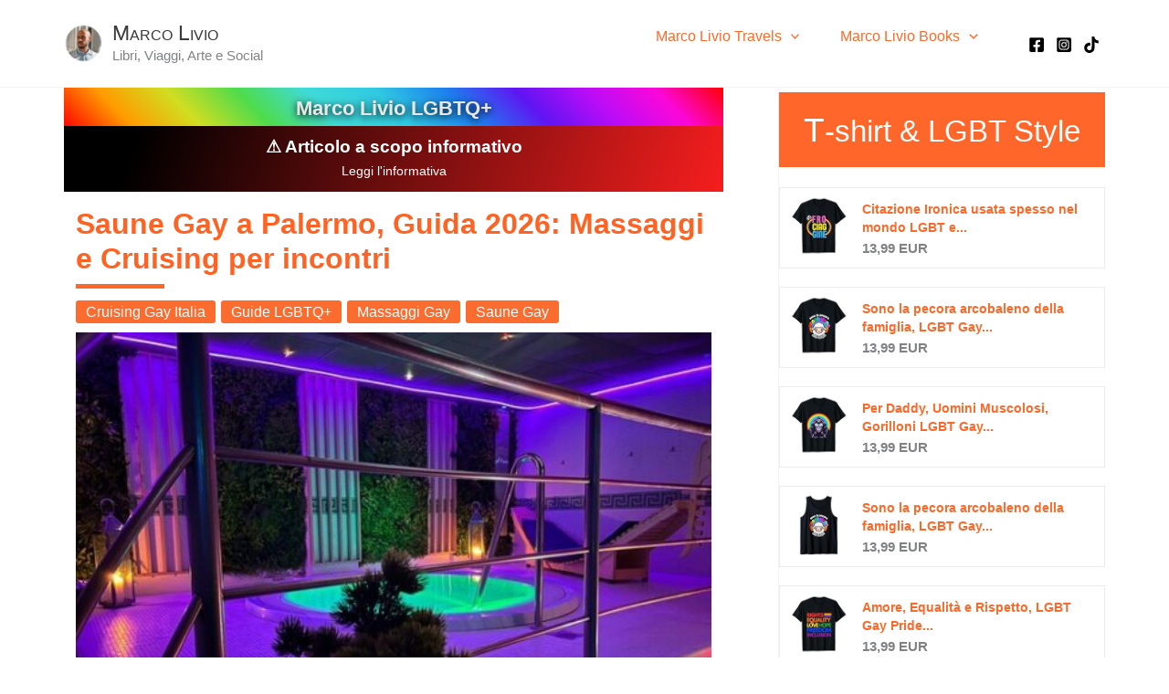

--- FILE ---
content_type: text/html; charset=UTF-8
request_url: https://marcolivio.com/lgbtq/saune-gay-palermo/
body_size: 84405
content:
<!DOCTYPE html>
<html dir="ltr" lang="it-IT" prefix="og: https://ogp.me/ns#">
<head><meta charset="UTF-8"><script>if(navigator.userAgent.match(/MSIE|Internet Explorer/i)||navigator.userAgent.match(/Trident\/7\..*?rv:11/i)){var href=document.location.href;if(!href.match(/[?&]nowprocket/)){if(href.indexOf("?")==-1){if(href.indexOf("#")==-1){document.location.href=href+"?nowprocket=1"}else{document.location.href=href.replace("#","?nowprocket=1#")}}else{if(href.indexOf("#")==-1){document.location.href=href+"&nowprocket=1"}else{document.location.href=href.replace("#","&nowprocket=1#")}}}}</script><script>(()=>{class RocketLazyLoadScripts{constructor(){this.v="1.2.6",this.triggerEvents=["keydown","mousedown","mousemove","touchmove","touchstart","touchend","wheel"],this.userEventHandler=this.t.bind(this),this.touchStartHandler=this.i.bind(this),this.touchMoveHandler=this.o.bind(this),this.touchEndHandler=this.h.bind(this),this.clickHandler=this.u.bind(this),this.interceptedClicks=[],this.interceptedClickListeners=[],this.l(this),window.addEventListener("pageshow",(t=>{this.persisted=t.persisted,this.everythingLoaded&&this.m()})),this.CSPIssue=sessionStorage.getItem("rocketCSPIssue"),document.addEventListener("securitypolicyviolation",(t=>{this.CSPIssue||"script-src-elem"!==t.violatedDirective||"data"!==t.blockedURI||(this.CSPIssue=!0,sessionStorage.setItem("rocketCSPIssue",!0))})),document.addEventListener("DOMContentLoaded",(()=>{this.k()})),this.delayedScripts={normal:[],async:[],defer:[]},this.trash=[],this.allJQueries=[]}p(t){document.hidden?t.t():(this.triggerEvents.forEach((e=>window.addEventListener(e,t.userEventHandler,{passive:!0}))),window.addEventListener("touchstart",t.touchStartHandler,{passive:!0}),window.addEventListener("mousedown",t.touchStartHandler),document.addEventListener("visibilitychange",t.userEventHandler))}_(){this.triggerEvents.forEach((t=>window.removeEventListener(t,this.userEventHandler,{passive:!0}))),document.removeEventListener("visibilitychange",this.userEventHandler)}i(t){"HTML"!==t.target.tagName&&(window.addEventListener("touchend",this.touchEndHandler),window.addEventListener("mouseup",this.touchEndHandler),window.addEventListener("touchmove",this.touchMoveHandler,{passive:!0}),window.addEventListener("mousemove",this.touchMoveHandler),t.target.addEventListener("click",this.clickHandler),this.L(t.target,!0),this.S(t.target,"onclick","rocket-onclick"),this.C())}o(t){window.removeEventListener("touchend",this.touchEndHandler),window.removeEventListener("mouseup",this.touchEndHandler),window.removeEventListener("touchmove",this.touchMoveHandler,{passive:!0}),window.removeEventListener("mousemove",this.touchMoveHandler),t.target.removeEventListener("click",this.clickHandler),this.L(t.target,!1),this.S(t.target,"rocket-onclick","onclick"),this.M()}h(){window.removeEventListener("touchend",this.touchEndHandler),window.removeEventListener("mouseup",this.touchEndHandler),window.removeEventListener("touchmove",this.touchMoveHandler,{passive:!0}),window.removeEventListener("mousemove",this.touchMoveHandler)}u(t){t.target.removeEventListener("click",this.clickHandler),this.L(t.target,!1),this.S(t.target,"rocket-onclick","onclick"),this.interceptedClicks.push(t),t.preventDefault(),t.stopPropagation(),t.stopImmediatePropagation(),this.M()}O(){window.removeEventListener("touchstart",this.touchStartHandler,{passive:!0}),window.removeEventListener("mousedown",this.touchStartHandler),this.interceptedClicks.forEach((t=>{t.target.dispatchEvent(new MouseEvent("click",{view:t.view,bubbles:!0,cancelable:!0}))}))}l(t){EventTarget.prototype.addEventListenerWPRocketBase=EventTarget.prototype.addEventListener,EventTarget.prototype.addEventListener=function(e,i,o){"click"!==e||t.windowLoaded||i===t.clickHandler||t.interceptedClickListeners.push({target:this,func:i,options:o}),(this||window).addEventListenerWPRocketBase(e,i,o)}}L(t,e){this.interceptedClickListeners.forEach((i=>{i.target===t&&(e?t.removeEventListener("click",i.func,i.options):t.addEventListener("click",i.func,i.options))})),t.parentNode!==document.documentElement&&this.L(t.parentNode,e)}D(){return new Promise((t=>{this.P?this.M=t:t()}))}C(){this.P=!0}M(){this.P=!1}S(t,e,i){t.hasAttribute&&t.hasAttribute(e)&&(event.target.setAttribute(i,event.target.getAttribute(e)),event.target.removeAttribute(e))}t(){this._(this),"loading"===document.readyState?document.addEventListener("DOMContentLoaded",this.R.bind(this)):this.R()}k(){let t=[];document.querySelectorAll("script[type=rocketlazyloadscript][data-rocket-src]").forEach((e=>{let i=e.getAttribute("data-rocket-src");if(i&&!i.startsWith("data:")){0===i.indexOf("//")&&(i=location.protocol+i);try{const o=new URL(i).origin;o!==location.origin&&t.push({src:o,crossOrigin:e.crossOrigin||"module"===e.getAttribute("data-rocket-type")})}catch(t){}}})),t=[...new Map(t.map((t=>[JSON.stringify(t),t]))).values()],this.T(t,"preconnect")}async R(){this.lastBreath=Date.now(),this.j(this),this.F(this),this.I(),this.W(),this.q(),await this.A(this.delayedScripts.normal),await this.A(this.delayedScripts.defer),await this.A(this.delayedScripts.async);try{await this.U(),await this.H(this),await this.J()}catch(t){console.error(t)}window.dispatchEvent(new Event("rocket-allScriptsLoaded")),this.everythingLoaded=!0,this.D().then((()=>{this.O()})),this.N()}W(){document.querySelectorAll("script[type=rocketlazyloadscript]").forEach((t=>{t.hasAttribute("data-rocket-src")?t.hasAttribute("async")&&!1!==t.async?this.delayedScripts.async.push(t):t.hasAttribute("defer")&&!1!==t.defer||"module"===t.getAttribute("data-rocket-type")?this.delayedScripts.defer.push(t):this.delayedScripts.normal.push(t):this.delayedScripts.normal.push(t)}))}async B(t){if(await this.G(),!0!==t.noModule||!("noModule"in HTMLScriptElement.prototype))return new Promise((e=>{let i;function o(){(i||t).setAttribute("data-rocket-status","executed"),e()}try{if(navigator.userAgent.indexOf("Firefox/")>0||""===navigator.vendor||this.CSPIssue)i=document.createElement("script"),[...t.attributes].forEach((t=>{let e=t.nodeName;"type"!==e&&("data-rocket-type"===e&&(e="type"),"data-rocket-src"===e&&(e="src"),i.setAttribute(e,t.nodeValue))})),t.text&&(i.text=t.text),i.hasAttribute("src")?(i.addEventListener("load",o),i.addEventListener("error",(function(){i.setAttribute("data-rocket-status","failed-network"),e()})),setTimeout((()=>{i.isConnected||e()}),1)):(i.text=t.text,o()),t.parentNode.replaceChild(i,t);else{const i=t.getAttribute("data-rocket-type"),s=t.getAttribute("data-rocket-src");i?(t.type=i,t.removeAttribute("data-rocket-type")):t.removeAttribute("type"),t.addEventListener("load",o),t.addEventListener("error",(i=>{this.CSPIssue&&i.target.src.startsWith("data:")?(console.log("WPRocket: data-uri blocked by CSP -> fallback"),t.removeAttribute("src"),this.B(t).then(e)):(t.setAttribute("data-rocket-status","failed-network"),e())})),s?(t.removeAttribute("data-rocket-src"),t.src=s):t.src="data:text/javascript;base64,"+window.btoa(unescape(encodeURIComponent(t.text)))}}catch(i){t.setAttribute("data-rocket-status","failed-transform"),e()}}));t.setAttribute("data-rocket-status","skipped")}async A(t){const e=t.shift();return e&&e.isConnected?(await this.B(e),this.A(t)):Promise.resolve()}q(){this.T([...this.delayedScripts.normal,...this.delayedScripts.defer,...this.delayedScripts.async],"preload")}T(t,e){var i=document.createDocumentFragment();t.forEach((t=>{const o=t.getAttribute&&t.getAttribute("data-rocket-src")||t.src;if(o&&!o.startsWith("data:")){const s=document.createElement("link");s.href=o,s.rel=e,"preconnect"!==e&&(s.as="script"),t.getAttribute&&"module"===t.getAttribute("data-rocket-type")&&(s.crossOrigin=!0),t.crossOrigin&&(s.crossOrigin=t.crossOrigin),t.integrity&&(s.integrity=t.integrity),i.appendChild(s),this.trash.push(s)}})),document.head.appendChild(i)}j(t){let e={};function i(i,o){return e[o].eventsToRewrite.indexOf(i)>=0&&!t.everythingLoaded?"rocket-"+i:i}function o(t,o){!function(t){e[t]||(e[t]={originalFunctions:{add:t.addEventListener,remove:t.removeEventListener},eventsToRewrite:[]},t.addEventListener=function(){arguments[0]=i(arguments[0],t),e[t].originalFunctions.add.apply(t,arguments)},t.removeEventListener=function(){arguments[0]=i(arguments[0],t),e[t].originalFunctions.remove.apply(t,arguments)})}(t),e[t].eventsToRewrite.push(o)}function s(e,i){let o=e[i];e[i]=null,Object.defineProperty(e,i,{get:()=>o||function(){},set(s){t.everythingLoaded?o=s:e["rocket"+i]=o=s}})}o(document,"DOMContentLoaded"),o(window,"DOMContentLoaded"),o(window,"load"),o(window,"pageshow"),o(document,"readystatechange"),s(document,"onreadystatechange"),s(window,"onload"),s(window,"onpageshow");try{Object.defineProperty(document,"readyState",{get:()=>t.rocketReadyState,set(e){t.rocketReadyState=e},configurable:!0}),document.readyState="loading"}catch(t){console.log("WPRocket DJE readyState conflict, bypassing")}}F(t){let e;function i(e){return t.everythingLoaded?e:e.split(" ").map((t=>"load"===t||0===t.indexOf("load.")?"rocket-jquery-load":t)).join(" ")}function o(o){function s(t){const e=o.fn[t];o.fn[t]=o.fn.init.prototype[t]=function(){return this[0]===window&&("string"==typeof arguments[0]||arguments[0]instanceof String?arguments[0]=i(arguments[0]):"object"==typeof arguments[0]&&Object.keys(arguments[0]).forEach((t=>{const e=arguments[0][t];delete arguments[0][t],arguments[0][i(t)]=e}))),e.apply(this,arguments),this}}o&&o.fn&&!t.allJQueries.includes(o)&&(o.fn.ready=o.fn.init.prototype.ready=function(e){return t.domReadyFired?e.bind(document)(o):document.addEventListener("rocket-DOMContentLoaded",(()=>e.bind(document)(o))),o([])},s("on"),s("one"),t.allJQueries.push(o)),e=o}o(window.jQuery),Object.defineProperty(window,"jQuery",{get:()=>e,set(t){o(t)}})}async H(t){const e=document.querySelector("script[data-webpack]");e&&(await async function(){return new Promise((t=>{e.addEventListener("load",t),e.addEventListener("error",t)}))}(),await t.K(),await t.H(t))}async U(){this.domReadyFired=!0;try{document.readyState="interactive"}catch(t){}await this.G(),document.dispatchEvent(new Event("rocket-readystatechange")),await this.G(),document.rocketonreadystatechange&&document.rocketonreadystatechange(),await this.G(),document.dispatchEvent(new Event("rocket-DOMContentLoaded")),await this.G(),window.dispatchEvent(new Event("rocket-DOMContentLoaded"))}async J(){try{document.readyState="complete"}catch(t){}await this.G(),document.dispatchEvent(new Event("rocket-readystatechange")),await this.G(),document.rocketonreadystatechange&&document.rocketonreadystatechange(),await this.G(),window.dispatchEvent(new Event("rocket-load")),await this.G(),window.rocketonload&&window.rocketonload(),await this.G(),this.allJQueries.forEach((t=>t(window).trigger("rocket-jquery-load"))),await this.G();const t=new Event("rocket-pageshow");t.persisted=this.persisted,window.dispatchEvent(t),await this.G(),window.rocketonpageshow&&window.rocketonpageshow({persisted:this.persisted}),this.windowLoaded=!0}m(){document.onreadystatechange&&document.onreadystatechange(),window.onload&&window.onload(),window.onpageshow&&window.onpageshow({persisted:this.persisted})}I(){const t=new Map;document.write=document.writeln=function(e){const i=document.currentScript;i||console.error("WPRocket unable to document.write this: "+e);const o=document.createRange(),s=i.parentElement;let n=t.get(i);void 0===n&&(n=i.nextSibling,t.set(i,n));const c=document.createDocumentFragment();o.setStart(c,0),c.appendChild(o.createContextualFragment(e)),s.insertBefore(c,n)}}async G(){Date.now()-this.lastBreath>45&&(await this.K(),this.lastBreath=Date.now())}async K(){return document.hidden?new Promise((t=>setTimeout(t))):new Promise((t=>requestAnimationFrame(t)))}N(){this.trash.forEach((t=>t.remove()))}static run(){const t=new RocketLazyLoadScripts;t.p(t)}}RocketLazyLoadScripts.run()})();</script>










<meta name="viewport" content="width=device-width, initial-scale=1">
<link rel="profile" href="https://gmpg.org/xfn/11">



<title>Saune Gay a Palermo, Guida 2026: Massaggi e Cruising per incontri</title>

	<style>img:is([sizes="auto" i], [sizes^="auto," i]) { contain-intrinsic-size: 3000px 1500px }</style>
	
		<!-- All in One SEO 4.9.0 - aioseo.com -->
	<meta name="description" content="Palermo, città ricca di storia e cultura, offre anche un&#039;oasi di benessere per il mondo LGBTQ+ per corpo e mente. Immergersi nel calore rigenerante di una sauna o abbandonarsi alle mani esperte di un massaggiatore professionista è il modo perfetto per ritrovare l&#039;equilibrio e allontanare lo stress. Scopriamo insieme le migliori saune, massaggi e cruising" />
	<meta name="robots" content="max-image-preview:large" />
	<meta name="author" content="Marco Livio"/>
	<link rel="canonical" href="https://marcolivio.com/lgbtq/saune-gay-palermo/" />
	<meta name="generator" content="All in One SEO (AIOSEO) 4.9.0" />
		<meta property="og:locale" content="it_IT" />
		<meta property="og:site_name" content="Marco Livio | Libri, Viaggi, Arte e Social" />
		<meta property="og:type" content="article" />
		<meta property="og:title" content="Saune Gay a Palermo, Guida 2026: Massaggi e Cruising per incontri" />
		<meta property="og:description" content="Palermo, città ricca di storia e cultura, offre anche un&#039;oasi di benessere per il mondo LGBTQ+ per corpo e mente. Immergersi nel calore rigenerante di una sauna o abbandonarsi alle mani esperte di un massaggiatore professionista è il modo perfetto per ritrovare l&#039;equilibrio e allontanare lo stress. Scopriamo insieme le migliori saune, massaggi e cruising" />
		<meta property="og:url" content="https://marcolivio.com/lgbtq/saune-gay-palermo/" />
		<meta property="og:image" content="https://cdn.marcolivio.com/wp-content/uploads/2024/05/Webp.net-resizeimage.jpg" />
		<meta property="og:image:secure_url" content="https://cdn.marcolivio.com/wp-content/uploads/2024/05/Webp.net-resizeimage.jpg" />
		<meta property="og:image:width" content="594" />
		<meta property="og:image:height" content="446" />
		<meta property="article:published_time" content="2024-05-16T10:58:52+00:00" />
		<meta property="article:modified_time" content="2024-07-20T21:02:52+00:00" />
		<meta property="article:publisher" content="https://www.facebook.com/profile.php?id=100095463887698" />
		<meta name="twitter:card" content="summary_large_image" />
		<meta name="twitter:title" content="Saune Gay a Palermo, Guida 2026: Massaggi e Cruising per incontri" />
		<meta name="twitter:description" content="Palermo, città ricca di storia e cultura, offre anche un&#039;oasi di benessere per il mondo LGBTQ+ per corpo e mente. Immergersi nel calore rigenerante di una sauna o abbandonarsi alle mani esperte di un massaggiatore professionista è il modo perfetto per ritrovare l&#039;equilibrio e allontanare lo stress. Scopriamo insieme le migliori saune, massaggi e cruising" />
		<meta name="twitter:image" content="https://cdn.marcolivio.com/wp-content/uploads/2024/05/Webp.net-resizeimage.jpg" />
		<script type="application/ld+json" class="aioseo-schema">
			{"@context":"https:\/\/schema.org","@graph":[{"@type":"BlogPosting","@id":"https:\/\/marcolivio.com\/lgbtq\/saune-gay-palermo\/#blogposting","name":"Saune Gay a Palermo, Guida 2026: Massaggi e Cruising per incontri","headline":"Saune Gay a Palermo, Guida 2026: Massaggi e Cruising per incontri","author":{"@id":"https:\/\/marcolivio.com\/author\/livio\/#author"},"publisher":{"@id":"https:\/\/marcolivio.com\/#person"},"image":{"@type":"ImageObject","url":"https:\/\/marcolivio.com\/wp-content\/uploads\/2024\/05\/Webp.net-resizeimage.jpg","width":594,"height":446,"caption":"Webp.net resizeimage"},"datePublished":"2024-05-16T10:58:52+02:00","dateModified":"2024-07-20T23:02:52+02:00","inLanguage":"it-IT","mainEntityOfPage":{"@id":"https:\/\/marcolivio.com\/lgbtq\/saune-gay-palermo\/#webpage"},"isPartOf":{"@id":"https:\/\/marcolivio.com\/lgbtq\/saune-gay-palermo\/#webpage"},"articleSection":"Marco Livio LGBTQ+, Cruising Gay Italia, Guide LGBTQ+, Massaggi Gay, Saune Gay, Italiano, pll_6645e749451b4"},{"@type":"BreadcrumbList","@id":"https:\/\/marcolivio.com\/lgbtq\/saune-gay-palermo\/#breadcrumblist","itemListElement":[{"@type":"ListItem","@id":"https:\/\/marcolivio.com#listItem","position":1,"name":"Home","item":"https:\/\/marcolivio.com","nextItem":{"@type":"ListItem","@id":"https:\/\/marcolivio.com\/lgbtq\/#listItem","name":"Marco Livio LGBTQ+"}},{"@type":"ListItem","@id":"https:\/\/marcolivio.com\/lgbtq\/#listItem","position":2,"name":"Marco Livio LGBTQ+","item":"https:\/\/marcolivio.com\/lgbtq\/","nextItem":{"@type":"ListItem","@id":"https:\/\/marcolivio.com\/lgbtq\/saune-gay-palermo\/#listItem","name":"Saune Gay a Palermo, Guida 2026: Massaggi e Cruising per incontri"},"previousItem":{"@type":"ListItem","@id":"https:\/\/marcolivio.com#listItem","name":"Home"}},{"@type":"ListItem","@id":"https:\/\/marcolivio.com\/lgbtq\/saune-gay-palermo\/#listItem","position":3,"name":"Saune Gay a Palermo, Guida 2026: Massaggi e Cruising per incontri","previousItem":{"@type":"ListItem","@id":"https:\/\/marcolivio.com\/lgbtq\/#listItem","name":"Marco Livio LGBTQ+"}}]},{"@type":"Person","@id":"https:\/\/marcolivio.com\/#person","name":"Marco Livio","sameAs":["https:\/\/www.instagram.com\/marco.livio.travels\/"]},{"@type":"Person","@id":"https:\/\/marcolivio.com\/author\/livio\/#author","url":"https:\/\/marcolivio.com\/author\/livio\/","name":"Marco Livio","sameAs":["https:\/\/www.instagram.com\/marco.livio.travels\/"]},{"@type":"WebPage","@id":"https:\/\/marcolivio.com\/lgbtq\/saune-gay-palermo\/#webpage","url":"https:\/\/marcolivio.com\/lgbtq\/saune-gay-palermo\/","name":"Saune Gay a Palermo, Guida 2026: Massaggi e Cruising per incontri","description":"Palermo, citt\u00e0 ricca di storia e cultura, offre anche un'oasi di benessere per il mondo LGBTQ+ per corpo e mente. Immergersi nel calore rigenerante di una sauna o abbandonarsi alle mani esperte di un massaggiatore professionista \u00e8 il modo perfetto per ritrovare l'equilibrio e allontanare lo stress. Scopriamo insieme le migliori saune, massaggi e cruising","inLanguage":"it-IT","isPartOf":{"@id":"https:\/\/marcolivio.com\/#website"},"breadcrumb":{"@id":"https:\/\/marcolivio.com\/lgbtq\/saune-gay-palermo\/#breadcrumblist"},"author":{"@id":"https:\/\/marcolivio.com\/author\/livio\/#author"},"creator":{"@id":"https:\/\/marcolivio.com\/author\/livio\/#author"},"image":{"@type":"ImageObject","url":"https:\/\/marcolivio.com\/wp-content\/uploads\/2024\/05\/Webp.net-resizeimage.jpg","@id":"https:\/\/marcolivio.com\/lgbtq\/saune-gay-palermo\/#mainImage","width":594,"height":446,"caption":"Webp.net resizeimage"},"primaryImageOfPage":{"@id":"https:\/\/marcolivio.com\/lgbtq\/saune-gay-palermo\/#mainImage"},"datePublished":"2024-05-16T10:58:52+02:00","dateModified":"2024-07-20T23:02:52+02:00"},{"@type":"WebSite","@id":"https:\/\/marcolivio.com\/#website","url":"https:\/\/marcolivio.com\/","name":"Marco Livio Blog","alternateName":"Marco Livio","description":"Libri, Viaggi, Arte e Social","inLanguage":"it-IT","publisher":{"@id":"https:\/\/marcolivio.com\/#person"}}]}
		</script>
		<!-- All in One SEO -->

<link rel="alternate" href="https://marcolivio.com/lgbtq/saune-gay-palermo/" hreflang="it" />
<link rel="alternate" href="https://marcolivio.com/en/lgbtq/gay-saunas-palermo/" hreflang="en" />
<link rel='dns-prefetch' href='//marcolivio.com' />
<link rel='dns-prefetch' href='//cdn.marcolivio.com' />

<link href='https://cdn.marcolivio.com' rel='preconnect' />
<link rel="alternate" type="application/rss+xml" title="Marco Livio &raquo; Feed" href="https://marcolivio.com/feed/" />
<script>
window._wpemojiSettings = {"baseUrl":"https:\/\/s.w.org\/images\/core\/emoji\/16.0.1\/72x72\/","ext":".png","svgUrl":"https:\/\/s.w.org\/images\/core\/emoji\/16.0.1\/svg\/","svgExt":".svg","source":{"concatemoji":"\/\/marcolivio.com\/wp-includes\/js\/wp-emoji-release.min.js"}};
/*! This file is auto-generated */
!function(s,n){var o,i,e;function c(e){try{var t={supportTests:e,timestamp:(new Date).valueOf()};sessionStorage.setItem(o,JSON.stringify(t))}catch(e){}}function p(e,t,n){e.clearRect(0,0,e.canvas.width,e.canvas.height),e.fillText(t,0,0);var t=new Uint32Array(e.getImageData(0,0,e.canvas.width,e.canvas.height).data),a=(e.clearRect(0,0,e.canvas.width,e.canvas.height),e.fillText(n,0,0),new Uint32Array(e.getImageData(0,0,e.canvas.width,e.canvas.height).data));return t.every(function(e,t){return e===a[t]})}function u(e,t){e.clearRect(0,0,e.canvas.width,e.canvas.height),e.fillText(t,0,0);for(var n=e.getImageData(16,16,1,1),a=0;a<n.data.length;a++)if(0!==n.data[a])return!1;return!0}function f(e,t,n,a){switch(t){case"flag":return n(e,"\ud83c\udff3\ufe0f\u200d\u26a7\ufe0f","\ud83c\udff3\ufe0f\u200b\u26a7\ufe0f")?!1:!n(e,"\ud83c\udde8\ud83c\uddf6","\ud83c\udde8\u200b\ud83c\uddf6")&&!n(e,"\ud83c\udff4\udb40\udc67\udb40\udc62\udb40\udc65\udb40\udc6e\udb40\udc67\udb40\udc7f","\ud83c\udff4\u200b\udb40\udc67\u200b\udb40\udc62\u200b\udb40\udc65\u200b\udb40\udc6e\u200b\udb40\udc67\u200b\udb40\udc7f");case"emoji":return!a(e,"\ud83e\udedf")}return!1}function g(e,t,n,a){var r="undefined"!=typeof WorkerGlobalScope&&self instanceof WorkerGlobalScope?new OffscreenCanvas(300,150):s.createElement("canvas"),o=r.getContext("2d",{willReadFrequently:!0}),i=(o.textBaseline="top",o.font="600 32px Arial",{});return e.forEach(function(e){i[e]=t(o,e,n,a)}),i}function t(e){var t=s.createElement("script");t.src=e,t.defer=!0,s.head.appendChild(t)}"undefined"!=typeof Promise&&(o="wpEmojiSettingsSupports",i=["flag","emoji"],n.supports={everything:!0,everythingExceptFlag:!0},e=new Promise(function(e){s.addEventListener("DOMContentLoaded",e,{once:!0})}),new Promise(function(t){var n=function(){try{var e=JSON.parse(sessionStorage.getItem(o));if("object"==typeof e&&"number"==typeof e.timestamp&&(new Date).valueOf()<e.timestamp+604800&&"object"==typeof e.supportTests)return e.supportTests}catch(e){}return null}();if(!n){if("undefined"!=typeof Worker&&"undefined"!=typeof OffscreenCanvas&&"undefined"!=typeof URL&&URL.createObjectURL&&"undefined"!=typeof Blob)try{var e="postMessage("+g.toString()+"("+[JSON.stringify(i),f.toString(),p.toString(),u.toString()].join(",")+"));",a=new Blob([e],{type:"text/javascript"}),r=new Worker(URL.createObjectURL(a),{name:"wpTestEmojiSupports"});return void(r.onmessage=function(e){c(n=e.data),r.terminate(),t(n)})}catch(e){}c(n=g(i,f,p,u))}t(n)}).then(function(e){for(var t in e)n.supports[t]=e[t],n.supports.everything=n.supports.everything&&n.supports[t],"flag"!==t&&(n.supports.everythingExceptFlag=n.supports.everythingExceptFlag&&n.supports[t]);n.supports.everythingExceptFlag=n.supports.everythingExceptFlag&&!n.supports.flag,n.DOMReady=!1,n.readyCallback=function(){n.DOMReady=!0}}).then(function(){return e}).then(function(){var e;n.supports.everything||(n.readyCallback(),(e=n.source||{}).concatemoji?t(e.concatemoji):e.wpemoji&&e.twemoji&&(t(e.twemoji),t(e.wpemoji)))}))}((window,document),window._wpemojiSettings);
</script>
<link rel='stylesheet' id='astra-theme-css-css' href='//cdn.marcolivio.com/wp-content/themes/astra/assets/css/minified/main.min.css' media='all' />
<style id='astra-theme-css-inline-css'>
:root{--ast-post-nav-space:0;--ast-container-default-xlg-padding:3em;--ast-container-default-lg-padding:3em;--ast-container-default-slg-padding:2em;--ast-container-default-md-padding:3em;--ast-container-default-sm-padding:3em;--ast-container-default-xs-padding:2.4em;--ast-container-default-xxs-padding:1.8em;--ast-code-block-background:#EEEEEE;--ast-comment-inputs-background:#FAFAFA;--ast-normal-container-width:1100px;--ast-narrow-container-width:750px;--ast-blog-title-font-weight:normal;--ast-blog-meta-weight:inherit;--ast-global-color-primary:var(--ast-global-color-5);--ast-global-color-secondary:var(--ast-global-color-4);--ast-global-color-alternate-background:var(--ast-global-color-7);--ast-global-color-subtle-background:var(--ast-global-color-6);--ast-bg-style-guide:#F8FAFC;--ast-shadow-style-guide:0px 0px 4px 0 #00000057;--ast-global-dark-bg-style:#fff;--ast-global-dark-lfs:#fbfbfb;--ast-widget-bg-color:#fafafa;--ast-wc-container-head-bg-color:#fbfbfb;--ast-title-layout-bg:#eeeeee;--ast-search-border-color:#e7e7e7;--ast-lifter-hover-bg:#e6e6e6;--ast-gallery-block-color:#000;--srfm-color-input-label:var(--ast-global-color-2);}html{font-size:106.25%;}a{color:#fb692a;}a:hover,a:focus{color:var(--ast-global-color-1);}body,button,input,select,textarea,.ast-button,.ast-custom-button{font-family:-apple-system,BlinkMacSystemFont,Segoe UI,Roboto,Oxygen-Sans,Ubuntu,Cantarell,Helvetica Neue,sans-serif;font-weight:inherit;font-size:17px;font-size:1rem;line-height:var(--ast-body-line-height,1.5em);}blockquote{color:var(--ast-global-color-3);}p,.entry-content p{margin-bottom:1.03em;}h1,h2,h3,h4,h5,h6,.entry-content :where(h1,h2,h3,h4,h5,h6),.site-title,.site-title a{font-weight:600;}.ast-site-identity .site-title a{color:var(--ast-global-color-2);}.site-title{font-size:35px;font-size:2.0588235294118rem;display:block;}header .custom-logo-link img{max-width:43px;width:43px;}.astra-logo-svg{width:43px;}.site-header .site-description{font-size:15px;font-size:0.88235294117647rem;display:block;}.entry-title{font-size:26px;font-size:1.5294117647059rem;}.archive .ast-article-post .ast-article-inner,.blog .ast-article-post .ast-article-inner,.archive .ast-article-post .ast-article-inner:hover,.blog .ast-article-post .ast-article-inner:hover{overflow:hidden;}h1,.entry-content :where(h1){font-size:48px;font-size:2.8235294117647rem;font-weight:600;line-height:1.4em;}h2,.entry-content :where(h2){font-size:40px;font-size:2.3529411764706rem;font-weight:600;line-height:1.3em;}h3,.entry-content :where(h3){font-size:32px;font-size:1.8823529411765rem;font-weight:600;line-height:1.3em;}h4,.entry-content :where(h4){font-size:24px;font-size:1.4117647058824rem;line-height:1.2em;font-weight:600;}h5,.entry-content :where(h5){font-size:20px;font-size:1.1764705882353rem;line-height:1.2em;font-weight:600;}h6,.entry-content :where(h6){font-size:17px;font-size:1rem;line-height:1.25em;font-weight:600;}::selection{background-color:#fb692a;color:#000000;}body,h1,h2,h3,h4,h5,h6,.entry-title a,.entry-content :where(h1,h2,h3,h4,h5,h6){color:var(--ast-global-color-3);}.tagcloud a:hover,.tagcloud a:focus,.tagcloud a.current-item{color:#000000;border-color:#fb692a;background-color:#fb692a;}input:focus,input[type="text"]:focus,input[type="email"]:focus,input[type="url"]:focus,input[type="password"]:focus,input[type="reset"]:focus,input[type="search"]:focus,textarea:focus{border-color:#fb692a;}input[type="radio"]:checked,input[type=reset],input[type="checkbox"]:checked,input[type="checkbox"]:hover:checked,input[type="checkbox"]:focus:checked,input[type=range]::-webkit-slider-thumb{border-color:#fb692a;background-color:#fb692a;box-shadow:none;}.site-footer a:hover + .post-count,.site-footer a:focus + .post-count{background:#fb692a;border-color:#fb692a;}.single .nav-links .nav-previous,.single .nav-links .nav-next{color:#fb692a;}.entry-meta,.entry-meta *{line-height:1.45;color:#fb692a;}.entry-meta a:not(.ast-button):hover,.entry-meta a:not(.ast-button):hover *,.entry-meta a:not(.ast-button):focus,.entry-meta a:not(.ast-button):focus *,.page-links > .page-link,.page-links .page-link:hover,.post-navigation a:hover{color:var(--ast-global-color-1);}#cat option,.secondary .calendar_wrap thead a,.secondary .calendar_wrap thead a:visited{color:#fb692a;}.secondary .calendar_wrap #today,.ast-progress-val span{background:#fb692a;}.secondary a:hover + .post-count,.secondary a:focus + .post-count{background:#fb692a;border-color:#fb692a;}.calendar_wrap #today > a{color:#000000;}.page-links .page-link,.single .post-navigation a{color:#fb692a;}.ast-search-menu-icon .search-form button.search-submit{padding:0 4px;}.ast-search-menu-icon form.search-form{padding-right:0;}.ast-search-menu-icon.slide-search input.search-field{width:0;}.ast-header-search .ast-search-menu-icon.ast-dropdown-active .search-form,.ast-header-search .ast-search-menu-icon.ast-dropdown-active .search-field:focus{transition:all 0.2s;border-color:var(--ast-global-color-1);}.search-form input.search-field:focus{outline:none;}.ast-archive-title{color:var(--ast-global-color-2);}.widget-title,.widget .wp-block-heading{font-size:24px;font-size:1.4117647058824rem;color:var(--ast-global-color-2);}#secondary,#secondary button,#secondary input,#secondary select,#secondary textarea{font-size:17px;font-size:1rem;}.ast-single-post .entry-content a,.ast-comment-content a:not(.ast-comment-edit-reply-wrap a){text-decoration:underline;}.ast-single-post .wp-block-button .wp-block-button__link,.ast-single-post .entry-content .uagb-tab a,.ast-single-post .entry-content .uagb-ifb-cta a,.ast-single-post .entry-content .wp-block-uagb-buttons a,.ast-single-post .entry-content .uabb-module-content a,.ast-single-post .entry-content .uagb-post-grid a,.ast-single-post .entry-content .uagb-timeline a,.ast-single-post .entry-content .uagb-toc__wrap a,.ast-single-post .entry-content .uagb-taxomony-box a,.entry-content .wp-block-latest-posts > li > a,.ast-single-post .entry-content .wp-block-file__button,a.ast-post-filter-single,.ast-single-post .wp-block-buttons .wp-block-button.is-style-outline .wp-block-button__link,.ast-single-post .ast-comment-content .comment-reply-link,.ast-single-post .ast-comment-content .comment-edit-link{text-decoration:none;}.ast-search-menu-icon.slide-search a:focus-visible:focus-visible,.astra-search-icon:focus-visible,#close:focus-visible,a:focus-visible,.ast-menu-toggle:focus-visible,.site .skip-link:focus-visible,.wp-block-loginout input:focus-visible,.wp-block-search.wp-block-search__button-inside .wp-block-search__inside-wrapper,.ast-header-navigation-arrow:focus-visible,.ast-orders-table__row .ast-orders-table__cell:focus-visible,a#ast-apply-coupon:focus-visible,#ast-apply-coupon:focus-visible,#close:focus-visible,.button.search-submit:focus-visible,#search_submit:focus,.normal-search:focus-visible,.ast-header-account-wrap:focus-visible,.astra-cart-drawer-close:focus,.ast-single-variation:focus,.ast-button:focus{outline-style:dotted;outline-color:var(--ast-global-color-1);outline-width:thin;border-color:var(--ast-global-color-1);}input:focus,input[type="text"]:focus,input[type="email"]:focus,input[type="url"]:focus,input[type="password"]:focus,input[type="reset"]:focus,input[type="search"]:focus,input[type="number"]:focus,textarea:focus,.wp-block-search__input:focus,[data-section="section-header-mobile-trigger"] .ast-button-wrap .ast-mobile-menu-trigger-minimal:focus,.ast-mobile-popup-drawer.active .menu-toggle-close:focus,#ast-scroll-top:focus,#coupon_code:focus,#ast-coupon-code:focus{border-style:dotted;border-color:var(--ast-global-color-1);border-width:thin;outline-color:var(--ast-global-color-1);}input{outline:none;}.ast-logo-title-inline .site-logo-img{padding-right:1em;}.site-logo-img img{ transition:all 0.2s linear;}body .ast-oembed-container *{position:absolute;top:0;width:100%;height:100%;left:0;}body .wp-block-embed-pocket-casts .ast-oembed-container *{position:unset;}.ast-single-post-featured-section + article {margin-top: 2em;}.site-content .ast-single-post-featured-section img {width: 100%;overflow: hidden;object-fit: cover;}.site > .ast-single-related-posts-container {margin-top: 0;}@media (min-width: 922px) {.ast-desktop .ast-container--narrow {max-width: var(--ast-narrow-container-width);margin: 0 auto;}}#secondary {margin: 4em 0 2.5em;word-break: break-word;line-height: 2;}#secondary li {margin-bottom: 0.75em;}#secondary li:last-child {margin-bottom: 0;}@media (max-width: 768px) {.js_active .ast-plain-container.ast-single-post #secondary {margin-top: 1.5em;}}.ast-separate-container.ast-two-container #secondary .widget {background-color: #fff;padding: 2em;margin-bottom: 2em;}@media (min-width: 993px) {.ast-left-sidebar #secondary {padding-right: 60px;}.ast-right-sidebar #secondary {padding-left: 60px;}}@media (max-width: 993px) {.ast-right-sidebar #secondary {padding-left: 30px;}.ast-left-sidebar #secondary {padding-right: 30px;}}@media (min-width: 993px) {.ast-page-builder-template.ast-left-sidebar #secondary {padding-left: 60px;}.ast-page-builder-template.ast-right-sidebar #secondary {padding-right: 60px;}}@media (max-width: 993px) {.ast-page-builder-template.ast-right-sidebar #secondary {padding-right: 30px;}.ast-page-builder-template.ast-left-sidebar #secondary {padding-left: 30px;}}@media (min-width:922px){.ast-sticky-sidebar .sidebar-main{top:50px;position:sticky;overflow-y:auto;}}@media (min-width:922px){.ast-sticky-sidebar .sidebar-main{position:-webkit-sticky;}}@media (max-width:921.9px){#ast-desktop-header{display:none;}}@media (min-width:922px){#ast-mobile-header{display:none;}}@media( max-width: 420px ) {.single .nav-links .nav-previous,.single .nav-links .nav-next {width: 100%;text-align: center;}}.wp-block-buttons.aligncenter{justify-content:center;}@media (max-width:921px){.ast-theme-transparent-header #primary,.ast-theme-transparent-header #secondary{padding:0;}}@media (max-width:921px){.ast-plain-container.ast-no-sidebar #primary{padding:0;}}.ast-plain-container.ast-no-sidebar #primary{margin-top:0;margin-bottom:0;}@media (min-width:1200px){.ast-plain-container.ast-no-sidebar #primary{margin-top:60px;margin-bottom:60px;}}.wp-block-button.is-style-outline .wp-block-button__link{border-color:#fb692a;}div.wp-block-button.is-style-outline > .wp-block-button__link:not(.has-text-color),div.wp-block-button.wp-block-button__link.is-style-outline:not(.has-text-color){color:#fb692a;}.wp-block-button.is-style-outline .wp-block-button__link:hover,.wp-block-buttons .wp-block-button.is-style-outline .wp-block-button__link:focus,.wp-block-buttons .wp-block-button.is-style-outline > .wp-block-button__link:not(.has-text-color):hover,.wp-block-buttons .wp-block-button.wp-block-button__link.is-style-outline:not(.has-text-color):hover{color:#ffffff;background-color:var(--ast-global-color-1);border-color:var(--ast-global-color-1);}.post-page-numbers.current .page-link,.ast-pagination .page-numbers.current{color:#000000;border-color:#fb692a;background-color:#fb692a;}.wp-block-button.is-style-outline .wp-block-button__link.wp-element-button,.ast-outline-button{border-color:#fb692a;font-family:inherit;font-weight:inherit;line-height:1em;}.wp-block-buttons .wp-block-button.is-style-outline > .wp-block-button__link:not(.has-text-color),.wp-block-buttons .wp-block-button.wp-block-button__link.is-style-outline:not(.has-text-color),.ast-outline-button{color:#fb692a;}.wp-block-button.is-style-outline .wp-block-button__link:hover,.wp-block-buttons .wp-block-button.is-style-outline .wp-block-button__link:focus,.wp-block-buttons .wp-block-button.is-style-outline > .wp-block-button__link:not(.has-text-color):hover,.wp-block-buttons .wp-block-button.wp-block-button__link.is-style-outline:not(.has-text-color):hover,.ast-outline-button:hover,.ast-outline-button:focus,.wp-block-uagb-buttons-child .uagb-buttons-repeater.ast-outline-button:hover,.wp-block-uagb-buttons-child .uagb-buttons-repeater.ast-outline-button:focus{color:#ffffff;background-color:var(--ast-global-color-1);border-color:var(--ast-global-color-1);}.wp-block-button .wp-block-button__link.wp-element-button.is-style-outline:not(.has-background),.wp-block-button.is-style-outline>.wp-block-button__link.wp-element-button:not(.has-background),.ast-outline-button{background-color:transparent;}.entry-content[data-ast-blocks-layout] > figure{margin-bottom:1em;}h1.widget-title{font-weight:600;}h2.widget-title{font-weight:600;}h3.widget-title{font-weight:600;}#page{display:flex;flex-direction:column;min-height:100vh;}.ast-404-layout-1 h1.page-title{color:var(--ast-global-color-2);}.single .post-navigation a{line-height:1em;height:inherit;}.error-404 .page-sub-title{font-size:1.5rem;font-weight:inherit;}.search .site-content .content-area .search-form{margin-bottom:0;}#page .site-content{flex-grow:1;}.widget{margin-bottom:1.25em;}#secondary li{line-height:1.5em;}#secondary .wp-block-group h2{margin-bottom:0.7em;}#secondary h2{font-size:1.7rem;}.ast-separate-container .ast-article-post,.ast-separate-container .ast-article-single,.ast-separate-container .comment-respond{padding:3em;}.ast-separate-container .ast-article-single .ast-article-single{padding:0;}.ast-article-single .wp-block-post-template-is-layout-grid{padding-left:0;}.ast-separate-container .comments-title,.ast-narrow-container .comments-title{padding:1.5em 2em;}.ast-page-builder-template .comment-form-textarea,.ast-comment-formwrap .ast-grid-common-col{padding:0;}.ast-comment-formwrap{padding:0;display:inline-flex;column-gap:20px;width:100%;margin-left:0;margin-right:0;}.comments-area textarea#comment:focus,.comments-area textarea#comment:active,.comments-area .ast-comment-formwrap input[type="text"]:focus,.comments-area .ast-comment-formwrap input[type="text"]:active {box-shadow:none;outline:none;}.archive.ast-page-builder-template .entry-header{margin-top:2em;}.ast-page-builder-template .ast-comment-formwrap{width:100%;}.entry-title{margin-bottom:0.5em;}.ast-archive-description p{font-size:inherit;font-weight:inherit;line-height:inherit;}.ast-separate-container .ast-comment-list li.depth-1,.hentry{margin-bottom:2em;}@media (min-width:921px){.ast-left-sidebar.ast-page-builder-template #secondary,.archive.ast-right-sidebar.ast-page-builder-template .site-main{padding-left:20px;padding-right:20px;}}@media (max-width:544px){.ast-comment-formwrap.ast-row{column-gap:10px;display:inline-block;}#ast-commentform .ast-grid-common-col{position:relative;width:100%;}}@media (min-width:1201px){.ast-separate-container .ast-article-post,.ast-separate-container .ast-article-single,.ast-separate-container .ast-author-box,.ast-separate-container .ast-404-layout-1,.ast-separate-container .no-results{padding:3em;}}@media (max-width:921px){.ast-left-sidebar #content > .ast-container{display:flex;flex-direction:column-reverse;width:100%;}}@media (max-width:921px){#secondary.secondary{padding-top:0;}.ast-separate-container.ast-right-sidebar #secondary{padding-left:1em;padding-right:1em;}.ast-separate-container.ast-two-container #secondary{padding-left:0;padding-right:0;}.ast-page-builder-template .entry-header #secondary,.ast-page-builder-template #secondary{margin-top:1.5em;}}@media (max-width:921px){.ast-right-sidebar #primary{padding-right:0;}.ast-page-builder-template.ast-left-sidebar #secondary,.ast-page-builder-template.ast-right-sidebar #secondary{padding-right:20px;padding-left:20px;}.ast-right-sidebar #secondary,.ast-left-sidebar #primary{padding-left:0;}.ast-left-sidebar #secondary{padding-right:0;}}@media (min-width:922px){.ast-separate-container.ast-right-sidebar #primary,.ast-separate-container.ast-left-sidebar #primary{border:0;}.search-no-results.ast-separate-container #primary{margin-bottom:4em;}}@media (min-width:922px){.ast-right-sidebar #primary{border-right:1px solid var(--ast-border-color);}.ast-left-sidebar #primary{border-left:1px solid var(--ast-border-color);}.ast-right-sidebar #secondary{border-left:1px solid var(--ast-border-color);margin-left:-1px;}.ast-left-sidebar #secondary{border-right:1px solid var(--ast-border-color);margin-right:-1px;}.ast-separate-container.ast-two-container.ast-right-sidebar #secondary{padding-left:30px;padding-right:0;}.ast-separate-container.ast-two-container.ast-left-sidebar #secondary{padding-right:30px;padding-left:0;}.ast-separate-container.ast-right-sidebar #secondary,.ast-separate-container.ast-left-sidebar #secondary{border:0;margin-left:auto;margin-right:auto;}.ast-separate-container.ast-two-container #secondary .widget:last-child{margin-bottom:0;}}.wp-block-button .wp-block-button__link{color:#000000;}.wp-block-button .wp-block-button__link:hover,.wp-block-button .wp-block-button__link:focus{color:#ffffff;background-color:var(--ast-global-color-1);border-color:var(--ast-global-color-1);}.wp-block-button .wp-block-button__link,.wp-block-search .wp-block-search__button,body .wp-block-file .wp-block-file__button{border-color:#fb692a;background-color:#fb692a;color:#000000;font-family:inherit;font-weight:inherit;line-height:1em;padding-top:15px;padding-right:30px;padding-bottom:15px;padding-left:30px;}@media (max-width:921px){.wp-block-button .wp-block-button__link,.wp-block-search .wp-block-search__button,body .wp-block-file .wp-block-file__button{padding-top:14px;padding-right:28px;padding-bottom:14px;padding-left:28px;}}@media (max-width:544px){.wp-block-button .wp-block-button__link,.wp-block-search .wp-block-search__button,body .wp-block-file .wp-block-file__button{padding-top:12px;padding-right:24px;padding-bottom:12px;padding-left:24px;}}.menu-toggle,button,.ast-button,.ast-custom-button,.button,input#submit,input[type="button"],input[type="submit"],input[type="reset"],form[CLASS*="wp-block-search__"].wp-block-search .wp-block-search__inside-wrapper .wp-block-search__button,body .wp-block-file .wp-block-file__button,.search .search-submit{border-style:solid;border-top-width:0;border-right-width:0;border-left-width:0;border-bottom-width:0;color:#000000;border-color:#fb692a;background-color:#fb692a;padding-top:15px;padding-right:30px;padding-bottom:15px;padding-left:30px;font-family:inherit;font-weight:inherit;line-height:1em;}button:focus,.menu-toggle:hover,button:hover,.ast-button:hover,.ast-custom-button:hover .button:hover,.ast-custom-button:hover ,input[type=reset]:hover,input[type=reset]:focus,input#submit:hover,input#submit:focus,input[type="button"]:hover,input[type="button"]:focus,input[type="submit"]:hover,input[type="submit"]:focus,form[CLASS*="wp-block-search__"].wp-block-search .wp-block-search__inside-wrapper .wp-block-search__button:hover,form[CLASS*="wp-block-search__"].wp-block-search .wp-block-search__inside-wrapper .wp-block-search__button:focus,body .wp-block-file .wp-block-file__button:hover,body .wp-block-file .wp-block-file__button:focus{color:#ffffff;background-color:var(--ast-global-color-1);border-color:var(--ast-global-color-1);}form[CLASS*="wp-block-search__"].wp-block-search .wp-block-search__inside-wrapper .wp-block-search__button.has-icon{padding-top:calc(15px - 3px);padding-right:calc(30px - 3px);padding-bottom:calc(15px - 3px);padding-left:calc(30px - 3px);}@media (max-width:921px){.menu-toggle,button,.ast-button,.ast-custom-button,.button,input#submit,input[type="button"],input[type="submit"],input[type="reset"],form[CLASS*="wp-block-search__"].wp-block-search .wp-block-search__inside-wrapper .wp-block-search__button,body .wp-block-file .wp-block-file__button,.search .search-submit{padding-top:14px;padding-right:28px;padding-bottom:14px;padding-left:28px;}}@media (max-width:544px){.menu-toggle,button,.ast-button,.ast-custom-button,.button,input#submit,input[type="button"],input[type="submit"],input[type="reset"],form[CLASS*="wp-block-search__"].wp-block-search .wp-block-search__inside-wrapper .wp-block-search__button,body .wp-block-file .wp-block-file__button,.search .search-submit{padding-top:12px;padding-right:24px;padding-bottom:12px;padding-left:24px;}}@media (max-width:921px){.ast-mobile-header-stack .main-header-bar .ast-search-menu-icon{display:inline-block;}.ast-header-break-point.ast-header-custom-item-outside .ast-mobile-header-stack .main-header-bar .ast-search-icon{margin:0;}.ast-comment-avatar-wrap img{max-width:2.5em;}.ast-comment-meta{padding:0 1.8888em 1.3333em;}.ast-separate-container .ast-comment-list li.depth-1{padding:1.5em 2.14em;}.ast-separate-container .comment-respond{padding:2em 2.14em;}}@media (min-width:544px){.ast-container{max-width:100%;}}@media (max-width:544px){.ast-separate-container .ast-article-post,.ast-separate-container .ast-article-single,.ast-separate-container .comments-title,.ast-separate-container .ast-archive-description{padding:1.5em 1em;}.ast-separate-container #content .ast-container{padding-left:0.54em;padding-right:0.54em;}.ast-separate-container .ast-comment-list .bypostauthor{padding:.5em;}.ast-search-menu-icon.ast-dropdown-active .search-field{width:170px;}.ast-separate-container #secondary{padding-top:0;}.ast-separate-container.ast-two-container #secondary .widget{margin-bottom:1.5em;padding-left:1em;padding-right:1em;}} #ast-mobile-header .ast-site-header-cart-li a{pointer-events:none;}.ast-separate-container{background-color:#ffffff;background-image:none;}@media (max-width:921px){.widget-title{font-size:24px;font-size:1.4117647058824rem;}body,button,input,select,textarea,.ast-button,.ast-custom-button{font-size:17px;font-size:1rem;}#secondary,#secondary button,#secondary input,#secondary select,#secondary textarea{font-size:17px;font-size:1rem;}.site-title{display:block;}.site-header .site-description{display:block;}h1,.entry-content :where(h1){font-size:36px;}h2,.entry-content :where(h2){font-size:30px;}h3,.entry-content :where(h3){font-size:25px;}h4,.entry-content :where(h4){font-size:20px;font-size:1.1764705882353rem;}h5,.entry-content :where(h5){font-size:17px;font-size:1rem;}h6,.entry-content :where(h6){font-size:15px;font-size:0.88235294117647rem;}}@media (max-width:544px){.widget-title{font-size:25px;font-size:1.3888888888889rem;}body,button,input,select,textarea,.ast-button,.ast-custom-button{font-size:18px;font-size:1.0588235294118rem;}#secondary,#secondary button,#secondary input,#secondary select,#secondary textarea{font-size:18px;font-size:1.0588235294118rem;}.site-title{font-size:21px;font-size:1.2352941176471rem;display:block;}.site-header .site-description{display:block;}h1,.entry-content :where(h1){font-size:32px;}h2,.entry-content :where(h2){font-size:26px;}h3,.entry-content :where(h3){font-size:22px;}h4,.entry-content :where(h4){font-size:18px;font-size:1.0588235294118rem;}h5,.entry-content :where(h5){font-size:15px;font-size:0.88235294117647rem;}h6,.entry-content :where(h6){font-size:13px;font-size:0.76470588235294rem;}header .custom-logo-link img,.ast-header-break-point .site-branding img,.ast-header-break-point .custom-logo-link img{max-width:50px;width:50px;}.astra-logo-svg{width:50px;}.ast-header-break-point .site-logo-img .custom-mobile-logo-link img{max-width:50px;}}@media (max-width:544px){html{font-size:106.25%;}}@media (min-width:922px){.ast-container{max-width:1140px;}}@media (min-width:922px){.site-content .ast-container{display:flex;}}@media (max-width:921px){.site-content .ast-container{flex-direction:column;}}@media (min-width:922px){.blog .site-content > .ast-container,.archive .site-content > .ast-container,.search .site-content > .ast-container{max-width:947px;}}@media (min-width:922px){.main-header-menu .sub-menu .menu-item.ast-left-align-sub-menu:hover > .sub-menu,.main-header-menu .sub-menu .menu-item.ast-left-align-sub-menu.focus > .sub-menu{margin-left:-0px;}}.wp-block-file {display: flex;align-items: center;flex-wrap: wrap;justify-content: space-between;}.wp-block-pullquote {border: none;}.wp-block-pullquote blockquote::before {content: "\201D";font-family: "Helvetica",sans-serif;display: flex;transform: rotate( 180deg );font-size: 6rem;font-style: normal;line-height: 1;font-weight: bold;align-items: center;justify-content: center;}.has-text-align-right > blockquote::before {justify-content: flex-start;}.has-text-align-left > blockquote::before {justify-content: flex-end;}figure.wp-block-pullquote.is-style-solid-color blockquote {max-width: 100%;text-align: inherit;}:root {--wp--custom--ast-default-block-top-padding: 3em;--wp--custom--ast-default-block-right-padding: 3em;--wp--custom--ast-default-block-bottom-padding: 3em;--wp--custom--ast-default-block-left-padding: 3em;--wp--custom--ast-container-width: 1100px;--wp--custom--ast-content-width-size: 1100px;--wp--custom--ast-wide-width-size: calc(1100px + var(--wp--custom--ast-default-block-left-padding) + var(--wp--custom--ast-default-block-right-padding));}.ast-narrow-container {--wp--custom--ast-content-width-size: 750px;--wp--custom--ast-wide-width-size: 750px;}@media(max-width: 921px) {:root {--wp--custom--ast-default-block-top-padding: 3em;--wp--custom--ast-default-block-right-padding: 2em;--wp--custom--ast-default-block-bottom-padding: 3em;--wp--custom--ast-default-block-left-padding: 2em;}}@media(max-width: 544px) {:root {--wp--custom--ast-default-block-top-padding: 3em;--wp--custom--ast-default-block-right-padding: 1.5em;--wp--custom--ast-default-block-bottom-padding: 3em;--wp--custom--ast-default-block-left-padding: 1.5em;}}.entry-content > .wp-block-group,.entry-content > .wp-block-cover,.entry-content > .wp-block-columns {padding-top: var(--wp--custom--ast-default-block-top-padding);padding-right: var(--wp--custom--ast-default-block-right-padding);padding-bottom: var(--wp--custom--ast-default-block-bottom-padding);padding-left: var(--wp--custom--ast-default-block-left-padding);}.ast-plain-container.ast-no-sidebar .entry-content > .alignfull,.ast-page-builder-template .ast-no-sidebar .entry-content > .alignfull {margin-left: calc( -50vw + 50%);margin-right: calc( -50vw + 50%);max-width: 100vw;width: 100vw;}.ast-plain-container.ast-no-sidebar .entry-content .alignfull .alignfull,.ast-page-builder-template.ast-no-sidebar .entry-content .alignfull .alignfull,.ast-plain-container.ast-no-sidebar .entry-content .alignfull .alignwide,.ast-page-builder-template.ast-no-sidebar .entry-content .alignfull .alignwide,.ast-plain-container.ast-no-sidebar .entry-content .alignwide .alignfull,.ast-page-builder-template.ast-no-sidebar .entry-content .alignwide .alignfull,.ast-plain-container.ast-no-sidebar .entry-content .alignwide .alignwide,.ast-page-builder-template.ast-no-sidebar .entry-content .alignwide .alignwide,.ast-plain-container.ast-no-sidebar .entry-content .wp-block-column .alignfull,.ast-page-builder-template.ast-no-sidebar .entry-content .wp-block-column .alignfull,.ast-plain-container.ast-no-sidebar .entry-content .wp-block-column .alignwide,.ast-page-builder-template.ast-no-sidebar .entry-content .wp-block-column .alignwide {margin-left: auto;margin-right: auto;width: 100%;}[data-ast-blocks-layout] .wp-block-separator:not(.is-style-dots) {height: 0;}[data-ast-blocks-layout] .wp-block-separator {margin: 20px auto;}[data-ast-blocks-layout] .wp-block-separator:not(.is-style-wide):not(.is-style-dots) {max-width: 100px;}[data-ast-blocks-layout] .wp-block-separator.has-background {padding: 0;}.entry-content[data-ast-blocks-layout] > * {max-width: var(--wp--custom--ast-content-width-size);margin-left: auto;margin-right: auto;}.entry-content[data-ast-blocks-layout] > .alignwide {max-width: var(--wp--custom--ast-wide-width-size);}.entry-content[data-ast-blocks-layout] .alignfull {max-width: none;}.entry-content .wp-block-columns {margin-bottom: 0;}blockquote {margin: 1.5em;border-color: rgba(0,0,0,0.05);}.wp-block-quote:not(.has-text-align-right):not(.has-text-align-center) {border-left: 5px solid rgba(0,0,0,0.05);}.has-text-align-right > blockquote,blockquote.has-text-align-right {border-right: 5px solid rgba(0,0,0,0.05);}.has-text-align-left > blockquote,blockquote.has-text-align-left {border-left: 5px solid rgba(0,0,0,0.05);}.wp-block-site-tagline,.wp-block-latest-posts .read-more {margin-top: 15px;}.wp-block-loginout p label {display: block;}.wp-block-loginout p:not(.login-remember):not(.login-submit) input {width: 100%;}.wp-block-loginout input:focus {border-color: transparent;}.wp-block-loginout input:focus {outline: thin dotted;}.entry-content .wp-block-media-text .wp-block-media-text__content {padding: 0 0 0 8%;}.entry-content .wp-block-media-text.has-media-on-the-right .wp-block-media-text__content {padding: 0 8% 0 0;}.entry-content .wp-block-media-text.has-background .wp-block-media-text__content {padding: 8%;}.entry-content .wp-block-cover:not([class*="background-color"]):not(.has-text-color.has-link-color) .wp-block-cover__inner-container,.entry-content .wp-block-cover:not([class*="background-color"]) .wp-block-cover-image-text,.entry-content .wp-block-cover:not([class*="background-color"]) .wp-block-cover-text,.entry-content .wp-block-cover-image:not([class*="background-color"]) .wp-block-cover__inner-container,.entry-content .wp-block-cover-image:not([class*="background-color"]) .wp-block-cover-image-text,.entry-content .wp-block-cover-image:not([class*="background-color"]) .wp-block-cover-text {color: var(--ast-global-color-primary,var(--ast-global-color-5));}.wp-block-loginout .login-remember input {width: 1.1rem;height: 1.1rem;margin: 0 5px 4px 0;vertical-align: middle;}.wp-block-latest-posts > li > *:first-child,.wp-block-latest-posts:not(.is-grid) > li:first-child {margin-top: 0;}.entry-content > .wp-block-buttons,.entry-content > .wp-block-uagb-buttons {margin-bottom: 1.5em;}.wp-block-search__inside-wrapper .wp-block-search__input {padding: 0 10px;color: var(--ast-global-color-3);background: var(--ast-global-color-primary,var(--ast-global-color-5));border-color: var(--ast-border-color);}.wp-block-latest-posts .read-more {margin-bottom: 1.5em;}.wp-block-search__no-button .wp-block-search__inside-wrapper .wp-block-search__input {padding-top: 5px;padding-bottom: 5px;}.wp-block-latest-posts .wp-block-latest-posts__post-date,.wp-block-latest-posts .wp-block-latest-posts__post-author {font-size: 1rem;}.wp-block-latest-posts > li > *,.wp-block-latest-posts:not(.is-grid) > li {margin-top: 12px;margin-bottom: 12px;}.ast-page-builder-template .entry-content[data-ast-blocks-layout] > .alignwide:where(:not(.uagb-is-root-container):not(.spectra-is-root-container)) > * {max-width: var(--wp--custom--ast-wide-width-size);}.ast-page-builder-template .entry-content[data-ast-blocks-layout] > .inherit-container-width > *,.ast-page-builder-template .entry-content[data-ast-blocks-layout] > *:not(.wp-block-group):where(:not(.uagb-is-root-container):not(.spectra-is-root-container)) > *,.entry-content[data-ast-blocks-layout] > .wp-block-cover .wp-block-cover__inner-container {max-width: var(--wp--custom--ast-content-width-size) ;margin-left: auto;margin-right: auto;}.ast-page-builder-template .entry-content[data-ast-blocks-layout] > *,.ast-page-builder-template .entry-content[data-ast-blocks-layout] > .alignfull:where(:not(.wp-block-group):not(.uagb-is-root-container):not(.spectra-is-root-container)) > * {max-width: none;}.entry-content[data-ast-blocks-layout] .wp-block-cover:not(.alignleft):not(.alignright) {width: auto;}@media(max-width: 1200px) {.ast-separate-container .entry-content > .alignfull,.ast-separate-container .entry-content[data-ast-blocks-layout] > .alignwide,.ast-plain-container .entry-content[data-ast-blocks-layout] > .alignwide,.ast-plain-container .entry-content .alignfull {margin-left: calc(-1 * min(var(--ast-container-default-xlg-padding),20px)) ;margin-right: calc(-1 * min(var(--ast-container-default-xlg-padding),20px));}}@media(min-width: 1201px) {.ast-separate-container .entry-content > .alignfull {margin-left: calc(-1 * var(--ast-container-default-xlg-padding) );margin-right: calc(-1 * var(--ast-container-default-xlg-padding) );}.ast-separate-container .entry-content[data-ast-blocks-layout] > .alignwide,.ast-plain-container .entry-content[data-ast-blocks-layout] > .alignwide {margin-left: calc(-1 * var(--wp--custom--ast-default-block-left-padding) );margin-right: calc(-1 * var(--wp--custom--ast-default-block-right-padding) );}}@media(min-width: 921px) {.ast-separate-container .entry-content .wp-block-group.alignwide:not(.inherit-container-width) > :where(:not(.alignleft):not(.alignright)),.ast-plain-container .entry-content .wp-block-group.alignwide:not(.inherit-container-width) > :where(:not(.alignleft):not(.alignright)) {max-width: calc( var(--wp--custom--ast-content-width-size) + 80px );}.ast-plain-container.ast-right-sidebar .entry-content[data-ast-blocks-layout] .alignfull,.ast-plain-container.ast-left-sidebar .entry-content[data-ast-blocks-layout] .alignfull {margin-left: -60px;margin-right: -60px;}}@media(min-width: 544px) {.entry-content > .alignleft {margin-right: 20px;}.entry-content > .alignright {margin-left: 20px;}}@media (max-width:544px){.wp-block-columns .wp-block-column:not(:last-child){margin-bottom:20px;}.wp-block-latest-posts{margin:0;}}@media( max-width: 600px ) {.entry-content .wp-block-media-text .wp-block-media-text__content,.entry-content .wp-block-media-text.has-media-on-the-right .wp-block-media-text__content {padding: 8% 0 0;}.entry-content .wp-block-media-text.has-background .wp-block-media-text__content {padding: 8%;}}.ast-page-builder-template .entry-header {padding-left: 0;}.ast-narrow-container .site-content .wp-block-uagb-image--align-full .wp-block-uagb-image__figure {max-width: 100%;margin-left: auto;margin-right: auto;}:root .has-ast-global-color-0-color{color:var(--ast-global-color-0);}:root .has-ast-global-color-0-background-color{background-color:var(--ast-global-color-0);}:root .wp-block-button .has-ast-global-color-0-color{color:var(--ast-global-color-0);}:root .wp-block-button .has-ast-global-color-0-background-color{background-color:var(--ast-global-color-0);}:root .has-ast-global-color-1-color{color:var(--ast-global-color-1);}:root .has-ast-global-color-1-background-color{background-color:var(--ast-global-color-1);}:root .wp-block-button .has-ast-global-color-1-color{color:var(--ast-global-color-1);}:root .wp-block-button .has-ast-global-color-1-background-color{background-color:var(--ast-global-color-1);}:root .has-ast-global-color-2-color{color:var(--ast-global-color-2);}:root .has-ast-global-color-2-background-color{background-color:var(--ast-global-color-2);}:root .wp-block-button .has-ast-global-color-2-color{color:var(--ast-global-color-2);}:root .wp-block-button .has-ast-global-color-2-background-color{background-color:var(--ast-global-color-2);}:root .has-ast-global-color-3-color{color:var(--ast-global-color-3);}:root .has-ast-global-color-3-background-color{background-color:var(--ast-global-color-3);}:root .wp-block-button .has-ast-global-color-3-color{color:var(--ast-global-color-3);}:root .wp-block-button .has-ast-global-color-3-background-color{background-color:var(--ast-global-color-3);}:root .has-ast-global-color-4-color{color:var(--ast-global-color-4);}:root .has-ast-global-color-4-background-color{background-color:var(--ast-global-color-4);}:root .wp-block-button .has-ast-global-color-4-color{color:var(--ast-global-color-4);}:root .wp-block-button .has-ast-global-color-4-background-color{background-color:var(--ast-global-color-4);}:root .has-ast-global-color-5-color{color:var(--ast-global-color-5);}:root .has-ast-global-color-5-background-color{background-color:var(--ast-global-color-5);}:root .wp-block-button .has-ast-global-color-5-color{color:var(--ast-global-color-5);}:root .wp-block-button .has-ast-global-color-5-background-color{background-color:var(--ast-global-color-5);}:root .has-ast-global-color-6-color{color:var(--ast-global-color-6);}:root .has-ast-global-color-6-background-color{background-color:var(--ast-global-color-6);}:root .wp-block-button .has-ast-global-color-6-color{color:var(--ast-global-color-6);}:root .wp-block-button .has-ast-global-color-6-background-color{background-color:var(--ast-global-color-6);}:root .has-ast-global-color-7-color{color:var(--ast-global-color-7);}:root .has-ast-global-color-7-background-color{background-color:var(--ast-global-color-7);}:root .wp-block-button .has-ast-global-color-7-color{color:var(--ast-global-color-7);}:root .wp-block-button .has-ast-global-color-7-background-color{background-color:var(--ast-global-color-7);}:root .has-ast-global-color-8-color{color:var(--ast-global-color-8);}:root .has-ast-global-color-8-background-color{background-color:var(--ast-global-color-8);}:root .wp-block-button .has-ast-global-color-8-color{color:var(--ast-global-color-8);}:root .wp-block-button .has-ast-global-color-8-background-color{background-color:var(--ast-global-color-8);}:root{--ast-global-color-0:#fb692a;--ast-global-color-1:#3a3a3a;--ast-global-color-2:#3a3a3a;--ast-global-color-3:#4B4F58;--ast-global-color-4:#F5F5F5;--ast-global-color-5:#FFFFFF;--ast-global-color-6:#F2F5F7;--ast-global-color-7:#424242;--ast-global-color-8:#000000;}:root {--ast-border-color : var(--ast-global-color-6);}.ast-single-entry-banner {-js-display: flex;display: flex;flex-direction: column;justify-content: center;text-align: center;position: relative;background: var(--ast-title-layout-bg);}.ast-single-entry-banner[data-banner-layout="layout-1"] {max-width: 1100px;background: inherit;padding: 20px 0;}.ast-single-entry-banner[data-banner-width-type="custom"] {margin: 0 auto;width: 100%;}.ast-single-entry-banner + .site-content .entry-header {margin-bottom: 0;}.site .ast-author-avatar {--ast-author-avatar-size: 18px;}a.ast-underline-text {text-decoration: underline;}.ast-container > .ast-terms-link {position: relative;display: block;}a.ast-button.ast-badge-tax {padding: 4px 8px;border-radius: 3px;font-size: inherit;}header.entry-header:not(.related-entry-header){text-align:left;}header.entry-header:not(.related-entry-header) > *:not(:last-child){margin-bottom:10px;}@media (max-width:921px){header.entry-header:not(.related-entry-header){text-align:left;}}@media (max-width:544px){header.entry-header:not(.related-entry-header){text-align:left;}}.ast-archive-entry-banner {-js-display: flex;display: flex;flex-direction: column;justify-content: center;text-align: center;position: relative;background: var(--ast-title-layout-bg);}.ast-archive-entry-banner[data-banner-width-type="custom"] {margin: 0 auto;width: 100%;}.ast-archive-entry-banner[data-banner-layout="layout-1"] {background: inherit;padding: 20px 0;text-align: left;}body.archive .ast-archive-description{max-width:1100px;width:100%;text-align:left;padding-top:3em;padding-right:3em;padding-bottom:3em;padding-left:3em;}body.archive .ast-archive-description .ast-archive-title,body.archive .ast-archive-description .ast-archive-title *{font-size:40px;font-size:2.3529411764706rem;}body.archive .ast-archive-description > *:not(:last-child){margin-bottom:10px;}@media (max-width:921px){body.archive .ast-archive-description{text-align:left;}}@media (max-width:544px){body.archive .ast-archive-description{text-align:left;}}.ast-breadcrumbs .trail-browse,.ast-breadcrumbs .trail-items,.ast-breadcrumbs .trail-items li{display:inline-block;margin:0;padding:0;border:none;background:inherit;text-indent:0;text-decoration:none;}.ast-breadcrumbs .trail-browse{font-size:inherit;font-style:inherit;font-weight:inherit;color:inherit;}.ast-breadcrumbs .trail-items{list-style:none;}.trail-items li::after{padding:0 0.3em;content:"\00bb";}.trail-items li:last-of-type::after{display:none;}h1,h2,h3,h4,h5,h6,.entry-content :where(h1,h2,h3,h4,h5,h6){color:var(--ast-global-color-2);}.entry-title a{color:var(--ast-global-color-2);}@media (max-width:921px){.ast-builder-grid-row-container.ast-builder-grid-row-tablet-3-firstrow .ast-builder-grid-row > *:first-child,.ast-builder-grid-row-container.ast-builder-grid-row-tablet-3-lastrow .ast-builder-grid-row > *:last-child{grid-column:1 / -1;}}@media (max-width:544px){.ast-builder-grid-row-container.ast-builder-grid-row-mobile-3-firstrow .ast-builder-grid-row > *:first-child,.ast-builder-grid-row-container.ast-builder-grid-row-mobile-3-lastrow .ast-builder-grid-row > *:last-child{grid-column:1 / -1;}}.ast-builder-layout-element[data-section="title_tagline"]{display:flex;}@media (max-width:921px){.ast-header-break-point .ast-builder-layout-element[data-section="title_tagline"]{display:flex;}}@media (max-width:544px){.ast-header-break-point .ast-builder-layout-element[data-section="title_tagline"]{display:flex;}}.ast-builder-menu-1{font-family:inherit;font-weight:inherit;}.ast-builder-menu-1 .sub-menu,.ast-builder-menu-1 .inline-on-mobile .sub-menu{border-top-width:2px;border-bottom-width:0px;border-right-width:0px;border-left-width:0px;border-color:#fb692a;border-style:solid;}.ast-builder-menu-1 .sub-menu .sub-menu{top:-2px;}.ast-builder-menu-1 .main-header-menu > .menu-item > .sub-menu,.ast-builder-menu-1 .main-header-menu > .menu-item > .astra-full-megamenu-wrapper{margin-top:0px;}.ast-desktop .ast-builder-menu-1 .main-header-menu > .menu-item > .sub-menu:before,.ast-desktop .ast-builder-menu-1 .main-header-menu > .menu-item > .astra-full-megamenu-wrapper:before{height:calc( 0px + 2px + 5px );}.ast-desktop .ast-builder-menu-1 .menu-item .sub-menu .menu-link{border-style:none;}@media (max-width:921px){.ast-header-break-point .ast-builder-menu-1 .menu-item.menu-item-has-children > .ast-menu-toggle{top:0;}.ast-builder-menu-1 .inline-on-mobile .menu-item.menu-item-has-children > .ast-menu-toggle{right:-15px;}.ast-builder-menu-1 .menu-item-has-children > .menu-link:after{content:unset;}.ast-builder-menu-1 .main-header-menu > .menu-item > .sub-menu,.ast-builder-menu-1 .main-header-menu > .menu-item > .astra-full-megamenu-wrapper{margin-top:0;}}@media (max-width:544px){.ast-header-break-point .ast-builder-menu-1 .menu-item.menu-item-has-children > .ast-menu-toggle{top:0;}.ast-builder-menu-1 .main-header-menu > .menu-item > .sub-menu,.ast-builder-menu-1 .main-header-menu > .menu-item > .astra-full-megamenu-wrapper{margin-top:0;}}.ast-builder-menu-1{display:flex;}@media (max-width:921px){.ast-header-break-point .ast-builder-menu-1{display:flex;}}@media (max-width:544px){.ast-header-break-point .ast-builder-menu-1{display:flex;}}.ast-social-stack-desktop .ast-builder-social-element,.ast-social-stack-tablet .ast-builder-social-element,.ast-social-stack-mobile .ast-builder-social-element {margin-top: 6px;margin-bottom: 6px;}.social-show-label-true .ast-builder-social-element {width: auto;padding: 0 0.4em;}[data-section^="section-fb-social-icons-"] .footer-social-inner-wrap {text-align: center;}.ast-footer-social-wrap {width: 100%;}.ast-footer-social-wrap .ast-builder-social-element:first-child {margin-left: 0;}.ast-footer-social-wrap .ast-builder-social-element:last-child {margin-right: 0;}.ast-header-social-wrap .ast-builder-social-element:first-child {margin-left: 0;}.ast-header-social-wrap .ast-builder-social-element:last-child {margin-right: 0;}.ast-builder-social-element {line-height: 1;color: var(--ast-global-color-2);background: transparent;vertical-align: middle;transition: all 0.01s;margin-left: 6px;margin-right: 6px;justify-content: center;align-items: center;}.ast-builder-social-element .social-item-label {padding-left: 6px;}.ast-header-social-1-wrap .ast-builder-social-element svg{width:18px;height:18px;}.ast-builder-layout-element[data-section="section-hb-social-icons-1"]{display:flex;}@media (max-width:921px){.ast-header-break-point .ast-builder-layout-element[data-section="section-hb-social-icons-1"]{display:flex;}}@media (max-width:544px){.ast-header-break-point .ast-builder-layout-element[data-section="section-hb-social-icons-1"]{display:flex;}}.site-below-footer-wrap{padding-top:20px;padding-bottom:20px;}.site-below-footer-wrap[data-section="section-below-footer-builder"]{background-color:#131312;background-image:none;min-height:80px;}.site-below-footer-wrap[data-section="section-below-footer-builder"] .ast-builder-grid-row{max-width:1100px;min-height:80px;margin-left:auto;margin-right:auto;}.site-below-footer-wrap[data-section="section-below-footer-builder"] .ast-builder-grid-row,.site-below-footer-wrap[data-section="section-below-footer-builder"] .site-footer-section{align-items:center;}.site-below-footer-wrap[data-section="section-below-footer-builder"].ast-footer-row-inline .site-footer-section{display:flex;margin-bottom:0;}.ast-builder-grid-row-full .ast-builder-grid-row{grid-template-columns:1fr;}@media (max-width:921px){.site-below-footer-wrap[data-section="section-below-footer-builder"].ast-footer-row-tablet-inline .site-footer-section{display:flex;margin-bottom:0;}.site-below-footer-wrap[data-section="section-below-footer-builder"].ast-footer-row-tablet-stack .site-footer-section{display:block;margin-bottom:10px;}.ast-builder-grid-row-container.ast-builder-grid-row-tablet-full .ast-builder-grid-row{grid-template-columns:1fr;}}@media (max-width:544px){.site-below-footer-wrap[data-section="section-below-footer-builder"].ast-footer-row-mobile-inline .site-footer-section{display:flex;margin-bottom:0;}.site-below-footer-wrap[data-section="section-below-footer-builder"].ast-footer-row-mobile-stack .site-footer-section{display:block;margin-bottom:10px;}.ast-builder-grid-row-container.ast-builder-grid-row-mobile-full .ast-builder-grid-row{grid-template-columns:1fr;}}.site-below-footer-wrap[data-section="section-below-footer-builder"]{margin-top:-25px;}.site-below-footer-wrap[data-section="section-below-footer-builder"]{display:grid;}@media (max-width:921px){.ast-header-break-point .site-below-footer-wrap[data-section="section-below-footer-builder"]{display:grid;}}@media (max-width:544px){.ast-header-break-point .site-below-footer-wrap[data-section="section-below-footer-builder"]{display:grid;}}.ast-footer-copyright{text-align:center;}.ast-footer-copyright.site-footer-focus-item {color:#ffffff;}@media (max-width:921px){.ast-footer-copyright{text-align:center;}}@media (max-width:544px){.ast-footer-copyright{text-align:center;}}.ast-footer-copyright.site-footer-focus-item {font-size:15px;font-size:0.88235294117647rem;}.ast-footer-copyright.ast-builder-layout-element{display:flex;}@media (max-width:921px){.ast-header-break-point .ast-footer-copyright.ast-builder-layout-element{display:flex;}}@media (max-width:544px){.ast-header-break-point .ast-footer-copyright.ast-builder-layout-element{display:flex;}}.site-primary-footer-wrap{padding-top:45px;padding-bottom:45px;}.site-primary-footer-wrap[data-section="section-primary-footer-builder"]{background-color:#131312;background-image:none;border-style:solid;border-width:0px;border-top-width:1px;border-top-color:var( --ast-global-color-subtle-background,--ast-global-color-7 );}.site-primary-footer-wrap[data-section="section-primary-footer-builder"] .ast-builder-grid-row{max-width:1100px;margin-left:auto;margin-right:auto;}.site-primary-footer-wrap[data-section="section-primary-footer-builder"] .ast-builder-grid-row,.site-primary-footer-wrap[data-section="section-primary-footer-builder"] .site-footer-section{align-items:flex-start;}.site-primary-footer-wrap[data-section="section-primary-footer-builder"].ast-footer-row-inline .site-footer-section{display:flex;margin-bottom:0;}.ast-builder-grid-row-2-equal .ast-builder-grid-row{grid-template-columns:repeat( 2,1fr );}@media (max-width:921px){.site-primary-footer-wrap[data-section="section-primary-footer-builder"].ast-footer-row-tablet-inline .site-footer-section{display:flex;margin-bottom:0;}.site-primary-footer-wrap[data-section="section-primary-footer-builder"].ast-footer-row-tablet-stack .site-footer-section{display:block;margin-bottom:10px;}.ast-builder-grid-row-container.ast-builder-grid-row-tablet-2-equal .ast-builder-grid-row{grid-template-columns:repeat( 2,1fr );}}@media (max-width:544px){.site-primary-footer-wrap[data-section="section-primary-footer-builder"].ast-footer-row-mobile-inline .site-footer-section{display:flex;margin-bottom:0;}.site-primary-footer-wrap[data-section="section-primary-footer-builder"].ast-footer-row-mobile-stack .site-footer-section{display:block;margin-bottom:10px;}.ast-builder-grid-row-container.ast-builder-grid-row-mobile-full .ast-builder-grid-row{grid-template-columns:1fr;}}.site-primary-footer-wrap[data-section="section-primary-footer-builder"]{display:grid;}@media (max-width:921px){.ast-header-break-point .site-primary-footer-wrap[data-section="section-primary-footer-builder"]{display:grid;}}@media (max-width:544px){.ast-header-break-point .site-primary-footer-wrap[data-section="section-primary-footer-builder"]{display:grid;}}.footer-widget-area[data-section="sidebar-widgets-footer-widget-1"].footer-widget-area-inner{text-align:left;}@media (max-width:921px){.footer-widget-area[data-section="sidebar-widgets-footer-widget-1"].footer-widget-area-inner{text-align:center;}}@media (max-width:544px){.footer-widget-area[data-section="sidebar-widgets-footer-widget-1"].footer-widget-area-inner{text-align:center;}}.footer-widget-area[data-section="sidebar-widgets-footer-widget-2"].footer-widget-area-inner{text-align:left;}@media (max-width:921px){.footer-widget-area[data-section="sidebar-widgets-footer-widget-2"].footer-widget-area-inner{text-align:center;}}@media (max-width:544px){.footer-widget-area[data-section="sidebar-widgets-footer-widget-2"].footer-widget-area-inner{text-align:center;}}.footer-widget-area.widget-area.site-footer-focus-item{width:auto;}.ast-footer-row-inline .footer-widget-area.widget-area.site-footer-focus-item{width:100%;}.footer-widget-area[data-section="sidebar-widgets-footer-widget-1"] .widget-title,.footer-widget-area[data-section="sidebar-widgets-footer-widget-1"] h1,.footer-widget-area[data-section="sidebar-widgets-footer-widget-1"] .widget-area h1,.footer-widget-area[data-section="sidebar-widgets-footer-widget-1"] h2,.footer-widget-area[data-section="sidebar-widgets-footer-widget-1"] .widget-area h2,.footer-widget-area[data-section="sidebar-widgets-footer-widget-1"] h3,.footer-widget-area[data-section="sidebar-widgets-footer-widget-1"] .widget-area h3,.footer-widget-area[data-section="sidebar-widgets-footer-widget-1"] h4,.footer-widget-area[data-section="sidebar-widgets-footer-widget-1"] .widget-area h4,.footer-widget-area[data-section="sidebar-widgets-footer-widget-1"] h5,.footer-widget-area[data-section="sidebar-widgets-footer-widget-1"] .widget-area h5,.footer-widget-area[data-section="sidebar-widgets-footer-widget-1"] h6,.footer-widget-area[data-section="sidebar-widgets-footer-widget-1"] .widget-area h6{font-size:15px;font-size:0.88235294117647rem;}.footer-widget-area[data-section="sidebar-widgets-footer-widget-1"]{display:block;}@media (max-width:921px){.ast-header-break-point .footer-widget-area[data-section="sidebar-widgets-footer-widget-1"]{display:block;}}@media (max-width:544px){.ast-header-break-point .footer-widget-area[data-section="sidebar-widgets-footer-widget-1"]{display:block;}}.footer-widget-area[data-section="sidebar-widgets-footer-widget-2"]{display:block;}@media (max-width:921px){.ast-header-break-point .footer-widget-area[data-section="sidebar-widgets-footer-widget-2"]{display:block;}}@media (max-width:544px){.ast-header-break-point .footer-widget-area[data-section="sidebar-widgets-footer-widget-2"]{display:block;}}.ast-header-break-point .main-header-bar{border-bottom-width:1px;}@media (min-width:922px){.main-header-bar{border-bottom-width:1px;}}@media (min-width:922px){#primary{width:70%;}#secondary{width:30%;}}.main-header-menu .menu-item, #astra-footer-menu .menu-item, .main-header-bar .ast-masthead-custom-menu-items{-js-display:flex;display:flex;-webkit-box-pack:center;-webkit-justify-content:center;-moz-box-pack:center;-ms-flex-pack:center;justify-content:center;-webkit-box-orient:vertical;-webkit-box-direction:normal;-webkit-flex-direction:column;-moz-box-orient:vertical;-moz-box-direction:normal;-ms-flex-direction:column;flex-direction:column;}.main-header-menu > .menu-item > .menu-link, #astra-footer-menu > .menu-item > .menu-link{height:100%;-webkit-box-align:center;-webkit-align-items:center;-moz-box-align:center;-ms-flex-align:center;align-items:center;-js-display:flex;display:flex;}.ast-header-break-point .main-navigation ul .menu-item .menu-link .icon-arrow:first-of-type svg{top:.2em;margin-top:0px;margin-left:0px;width:.65em;transform:translate(0, -2px) rotateZ(270deg);}.ast-mobile-popup-content .ast-submenu-expanded > .ast-menu-toggle{transform:rotateX(180deg);overflow-y:auto;}@media (min-width:922px){.ast-builder-menu .main-navigation > ul > li:last-child a{margin-right:0;}}.ast-separate-container .ast-article-inner{background-color:transparent;background-image:none;}.ast-separate-container .ast-article-post{background-color:#ffffff;background-image:none;}@media (max-width:921px){.ast-separate-container .ast-article-post{background-color:var(--ast-global-color-5);background-image:none;}}@media (max-width:544px){.ast-separate-container .ast-article-post{background-color:var(--ast-global-color-5);background-image:none;}}.ast-separate-container .ast-article-single:not(.ast-related-post), .ast-separate-container .error-404, .ast-separate-container .no-results, .single.ast-separate-container .site-main .ast-author-meta, .ast-separate-container .related-posts-title-wrapper, .ast-separate-container .comments-count-wrapper, .ast-box-layout.ast-plain-container .site-content, .ast-padded-layout.ast-plain-container .site-content, .ast-separate-container .ast-archive-description, .ast-separate-container .comments-area .comment-respond, .ast-separate-container .comments-area .ast-comment-list li, .ast-separate-container .comments-area .comments-title{background-color:#ffffff;background-image:none;}@media (max-width:921px){.ast-separate-container .ast-article-single:not(.ast-related-post), .ast-separate-container .error-404, .ast-separate-container .no-results, .single.ast-separate-container .site-main .ast-author-meta, .ast-separate-container .related-posts-title-wrapper, .ast-separate-container .comments-count-wrapper, .ast-box-layout.ast-plain-container .site-content, .ast-padded-layout.ast-plain-container .site-content, .ast-separate-container .ast-archive-description{background-color:var(--ast-global-color-5);background-image:none;}}@media (max-width:544px){.ast-separate-container .ast-article-single:not(.ast-related-post), .ast-separate-container .error-404, .ast-separate-container .no-results, .single.ast-separate-container .site-main .ast-author-meta, .ast-separate-container .related-posts-title-wrapper, .ast-separate-container .comments-count-wrapper, .ast-box-layout.ast-plain-container .site-content, .ast-padded-layout.ast-plain-container .site-content, .ast-separate-container .ast-archive-description{background-color:var(--ast-global-color-5);background-image:none;}}.ast-separate-container.ast-two-container #secondary .widget{background-color:#ffffff;background-image:none;}@media (max-width:921px){.ast-separate-container.ast-two-container #secondary .widget{background-color:var(--ast-global-color-5);background-image:none;}}@media (max-width:544px){.ast-separate-container.ast-two-container #secondary .widget{background-color:var(--ast-global-color-5);background-image:none;}}.ast-plain-container, .ast-page-builder-template{background-color:#ffffff;background-image:none;}@media (max-width:921px){.ast-plain-container, .ast-page-builder-template{background-color:var(--ast-global-color-5);background-image:none;}}@media (max-width:544px){.ast-plain-container, .ast-page-builder-template{background-color:var(--ast-global-color-5);background-image:none;}}
		.ast-related-post-title, .entry-meta * {
			word-break: break-word;
		}
		.ast-related-post-cta.read-more .ast-related-post-link {
			text-decoration: none;
		}
		.ast-page-builder-template .ast-related-post .entry-header, .ast-related-post-content .entry-header, .ast-related-post-content .entry-meta {
			margin: 1em auto 1em auto;
			padding: 0;
		}
		.ast-related-posts-wrapper {
			display: grid;
			grid-column-gap: 25px;
			grid-row-gap: 25px;
		}
		.ast-related-posts-wrapper .ast-related-post, .ast-related-post-featured-section {
			padding: 0;
			margin: 0;
			width: 100%;
			position: relative;
		}
		.ast-related-posts-inner-section {
			height: 100%;
		}
		.post-has-thumb + .entry-header, .post-has-thumb + .entry-content {
			margin-top: 1em;
		}
		.ast-related-post-content .entry-meta {
			margin-top: 0.5em;
		}
		.ast-related-posts-inner-section .post-thumb-img-content {
			margin: 0;
			position: relative;
		}
		
				.ast-single-related-posts-container {
					border-top: 1px solid var(--ast-single-post-border, var(--ast-border-color));
				}
				.ast-separate-container .ast-single-related-posts-container {
					border-top: 0;
				}
				.ast-single-related-posts-container {
					padding-top: 2em;
				}
				.ast-related-posts-title-section {
					padding-bottom: 2em;
				}
				.ast-page-builder-template .ast-single-related-posts-container {
					margin-top: 0;
					padding-left: 20px;
					padding-right: 20px;
				}
				@media (max-width: 544px) {
					.ast-related-posts-title-section {
						padding-bottom: 1.5em;
					}
				}
			.ast-single-related-posts-container .ast-related-posts-wrapper{grid-template-columns:repeat( 2, 1fr );}.ast-related-posts-inner-section .ast-date-meta .posted-on, .ast-related-posts-inner-section .ast-date-meta .posted-on *{background:#fb692a;color:#000000;}.ast-related-posts-inner-section .ast-date-meta .posted-on .date-month, .ast-related-posts-inner-section .ast-date-meta .posted-on .date-year{color:#000000;}.ast-single-related-posts-container{background-color:#ffffff;background-image:none;}.ast-related-posts-title{font-size:30px;font-size:1.7647058823529rem;line-height:1.6em;}.ast-related-posts-title-section .ast-related-posts-title{text-align:left;}.ast-related-post-content .entry-header .ast-related-post-title, .ast-related-post-content .entry-header .ast-related-post-title a{font-size:20px;font-size:1.1764705882353rem;line-height:1em;}.ast-related-post-content .entry-meta, .ast-related-post-content .entry-meta *{font-size:14px;font-size:0.82352941176471rem;line-height:1.6em;}.ast-related-cat-style--badge .cat-links > a, .ast-related-tag-style--badge .tags-links > a{border-style:solid;border-top-width:0;border-right-width:0;border-left-width:0;border-bottom-width:0;padding:4px 8px;border-radius:3px;font-size:inherit;color:#fff;border-color:#fb692a;background-color:#fb692a;}.ast-related-cat-style--badge .cat-links > a:hover, .ast-related-tag-style--badge .tags-links > a:hover{color:#fff;background-color:var(--ast-global-color-1);border-color:var(--ast-global-color-1);}.ast-related-cat-style--underline .cat-links > a, .ast-related-tag-style--underline .tags-links > a{text-decoration:underline;}@media (max-width:921px){.ast-single-related-posts-container .ast-related-posts-wrapper .ast-related-post{width:100%;}.ast-single-related-posts-container .ast-related-posts-wrapper{grid-template-columns:repeat( 2, 1fr );}.ast-single-related-posts-container{background-color:#ffffff;background-image:none;}}@media (max-width:544px){.ast-single-related-posts-container .ast-related-posts-wrapper{grid-template-columns:1fr;}.ast-single-related-posts-container{background-color:#ffffff;background-image:none;}}.site .ast-single-related-posts-container{padding-top:2.5em;padding-bottom:2.5em;padding-left:2.5em;padding-right:2.5em;margin-top:2em;}@media (max-width:544px){.site .ast-single-related-posts-container{padding-top:0em;padding-bottom:0em;padding-left:0em;padding-right:0em;margin-top:0em;margin-bottom:0em;margin-left:0em;margin-right:0em;}}.ast-mobile-header-content > *,.ast-desktop-header-content > * {padding: 10px 0;height: auto;}.ast-mobile-header-content > *:first-child,.ast-desktop-header-content > *:first-child {padding-top: 10px;}.ast-mobile-header-content > .ast-builder-menu,.ast-desktop-header-content > .ast-builder-menu {padding-top: 0;}.ast-mobile-header-content > *:last-child,.ast-desktop-header-content > *:last-child {padding-bottom: 0;}.ast-mobile-header-content .ast-search-menu-icon.ast-inline-search label,.ast-desktop-header-content .ast-search-menu-icon.ast-inline-search label {width: 100%;}.ast-desktop-header-content .main-header-bar-navigation .ast-submenu-expanded > .ast-menu-toggle::before {transform: rotateX(180deg);}#ast-desktop-header .ast-desktop-header-content,.ast-mobile-header-content .ast-search-icon,.ast-desktop-header-content .ast-search-icon,.ast-mobile-header-wrap .ast-mobile-header-content,.ast-main-header-nav-open.ast-popup-nav-open .ast-mobile-header-wrap .ast-mobile-header-content,.ast-main-header-nav-open.ast-popup-nav-open .ast-desktop-header-content {display: none;}.ast-main-header-nav-open.ast-header-break-point #ast-desktop-header .ast-desktop-header-content,.ast-main-header-nav-open.ast-header-break-point .ast-mobile-header-wrap .ast-mobile-header-content {display: block;}.ast-desktop .ast-desktop-header-content .astra-menu-animation-slide-up > .menu-item > .sub-menu,.ast-desktop .ast-desktop-header-content .astra-menu-animation-slide-up > .menu-item .menu-item > .sub-menu,.ast-desktop .ast-desktop-header-content .astra-menu-animation-slide-down > .menu-item > .sub-menu,.ast-desktop .ast-desktop-header-content .astra-menu-animation-slide-down > .menu-item .menu-item > .sub-menu,.ast-desktop .ast-desktop-header-content .astra-menu-animation-fade > .menu-item > .sub-menu,.ast-desktop .ast-desktop-header-content .astra-menu-animation-fade > .menu-item .menu-item > .sub-menu {opacity: 1;visibility: visible;}.ast-hfb-header.ast-default-menu-enable.ast-header-break-point .ast-mobile-header-wrap .ast-mobile-header-content .main-header-bar-navigation {width: unset;margin: unset;}.ast-mobile-header-content.content-align-flex-end .main-header-bar-navigation .menu-item-has-children > .ast-menu-toggle,.ast-desktop-header-content.content-align-flex-end .main-header-bar-navigation .menu-item-has-children > .ast-menu-toggle {left: calc( 20px - 0.907em);right: auto;}.ast-mobile-header-content .ast-search-menu-icon,.ast-mobile-header-content .ast-search-menu-icon.slide-search,.ast-desktop-header-content .ast-search-menu-icon,.ast-desktop-header-content .ast-search-menu-icon.slide-search {width: 100%;position: relative;display: block;right: auto;transform: none;}.ast-mobile-header-content .ast-search-menu-icon.slide-search .search-form,.ast-mobile-header-content .ast-search-menu-icon .search-form,.ast-desktop-header-content .ast-search-menu-icon.slide-search .search-form,.ast-desktop-header-content .ast-search-menu-icon .search-form {right: 0;visibility: visible;opacity: 1;position: relative;top: auto;transform: none;padding: 0;display: block;overflow: hidden;}.ast-mobile-header-content .ast-search-menu-icon.ast-inline-search .search-field,.ast-mobile-header-content .ast-search-menu-icon .search-field,.ast-desktop-header-content .ast-search-menu-icon.ast-inline-search .search-field,.ast-desktop-header-content .ast-search-menu-icon .search-field {width: 100%;padding-right: 5.5em;}.ast-mobile-header-content .ast-search-menu-icon .search-submit,.ast-desktop-header-content .ast-search-menu-icon .search-submit {display: block;position: absolute;height: 100%;top: 0;right: 0;padding: 0 1em;border-radius: 0;}.ast-hfb-header.ast-default-menu-enable.ast-header-break-point .ast-mobile-header-wrap .ast-mobile-header-content .main-header-bar-navigation ul .sub-menu .menu-link {padding-left: 30px;}.ast-hfb-header.ast-default-menu-enable.ast-header-break-point .ast-mobile-header-wrap .ast-mobile-header-content .main-header-bar-navigation .sub-menu .menu-item .menu-item .menu-link {padding-left: 40px;}.ast-mobile-popup-drawer.active .ast-mobile-popup-inner{background-color:#ffffff;;}.ast-mobile-header-wrap .ast-mobile-header-content, .ast-desktop-header-content{background-color:#ffffff;;}.ast-mobile-popup-content > *, .ast-mobile-header-content > *, .ast-desktop-popup-content > *, .ast-desktop-header-content > *{padding-top:0px;padding-bottom:0px;}.content-align-flex-end .ast-builder-layout-element{justify-content:flex-end;}.content-align-flex-end .main-header-menu{text-align:right;}.ast-mobile-popup-drawer.active .menu-toggle-close{color:#3a3a3a;}.ast-mobile-header-wrap .ast-primary-header-bar,.ast-primary-header-bar .site-primary-header-wrap{min-height:80px;}.ast-desktop .ast-primary-header-bar .main-header-menu > .menu-item{line-height:80px;}.ast-header-break-point #masthead .ast-mobile-header-wrap .ast-primary-header-bar,.ast-header-break-point #masthead .ast-mobile-header-wrap .ast-below-header-bar,.ast-header-break-point #masthead .ast-mobile-header-wrap .ast-above-header-bar{padding-left:20px;padding-right:20px;}.ast-header-break-point .ast-primary-header-bar{border-bottom-width:1px;border-bottom-color:var( --ast-global-color-subtle-background,--ast-global-color-7 );border-bottom-style:solid;}@media (min-width:922px){.ast-primary-header-bar{border-bottom-width:1px;border-bottom-color:var( --ast-global-color-subtle-background,--ast-global-color-7 );border-bottom-style:solid;}}.ast-primary-header-bar{background-color:#ffffff;background-image:none;}.ast-primary-header-bar{display:block;}@media (max-width:921px){.ast-header-break-point .ast-primary-header-bar{display:grid;}}@media (max-width:544px){.ast-header-break-point .ast-primary-header-bar{display:grid;}}[data-section="section-header-mobile-trigger"] .ast-button-wrap .ast-mobile-menu-trigger-minimal{color:#000000;border:none;background:transparent;}[data-section="section-header-mobile-trigger"] .ast-button-wrap .mobile-menu-toggle-icon .ast-mobile-svg{width:20px;height:20px;fill:#000000;}[data-section="section-header-mobile-trigger"] .ast-button-wrap .mobile-menu-wrap .mobile-menu{color:#000000;}.ast-builder-menu-mobile .main-navigation .menu-item.menu-item-has-children > .ast-menu-toggle{top:0;}.ast-builder-menu-mobile .main-navigation .menu-item-has-children > .menu-link:after{content:unset;}.ast-hfb-header .ast-builder-menu-mobile .main-header-menu, .ast-hfb-header .ast-builder-menu-mobile .main-navigation .menu-item .menu-link, .ast-hfb-header .ast-builder-menu-mobile .main-navigation .menu-item .sub-menu .menu-link{border-style:none;}.ast-builder-menu-mobile .main-navigation .menu-item.menu-item-has-children > .ast-menu-toggle{top:0;}@media (max-width:921px){.ast-builder-menu-mobile .main-navigation .menu-item.menu-item-has-children > .ast-menu-toggle{top:0;}.ast-builder-menu-mobile .main-navigation .menu-item-has-children > .menu-link:after{content:unset;}}@media (max-width:544px){.ast-builder-menu-mobile .main-navigation .menu-item.menu-item-has-children > .ast-menu-toggle{top:0;}}.ast-builder-menu-mobile .main-navigation{display:block;}@media (max-width:921px){.ast-header-break-point .ast-builder-menu-mobile .main-navigation{display:block;}}@media (max-width:544px){.ast-header-break-point .ast-builder-menu-mobile .main-navigation{display:block;}}
</style>
<link data-minify="1" rel='stylesheet' id='jquery-ui-css' href='https://cdn.marcolivio.com/wp-content/cache/min/1/wp-content/plugins/wp-pagebuilder/assets/css/jquery-ui.css?ver=1767118913' media='all' />
<link rel='stylesheet' id='animate-css' href='//cdn.marcolivio.com/wp-content/plugins/wp-pagebuilder/assets/css/animate.min.css' media='all' />
<link data-minify="1" rel='stylesheet' id='font-awesome-5-css' href='https://cdn.marcolivio.com/wp-content/cache/min/1/wp-content/plugins/wp-pagebuilder/assets/css/font-awesome-5.min.css?ver=1767118913' media='all' />
<link data-minify="1" rel='stylesheet' id='wppb-fonts-css' href='https://cdn.marcolivio.com/wp-content/cache/min/1/wp-content/plugins/wp-pagebuilder/assets/css/wppb-fonts.css?ver=1767118913' media='all' />
<link data-minify="1" rel='stylesheet' id='wppb-addons-css' href='https://cdn.marcolivio.com/wp-content/cache/min/1/wp-content/plugins/wp-pagebuilder/assets/css/wppb-addons.css?ver=1767118913' media='all' />
<link data-minify="1" rel='stylesheet' id='wppb-main-css' href='https://cdn.marcolivio.com/wp-content/cache/min/1/wp-content/plugins/wp-pagebuilder/assets/css/wppb-main.css?ver=1767118913' media='all' />
<style id='wp-emoji-styles-inline-css'>

	img.wp-smiley, img.emoji {
		display: inline !important;
		border: none !important;
		box-shadow: none !important;
		height: 1em !important;
		width: 1em !important;
		margin: 0 0.07em !important;
		vertical-align: -0.1em !important;
		background: none !important;
		padding: 0 !important;
	}
</style>
<link data-minify="1" rel='stylesheet' id='aioseo/css/src/vue/standalone/blocks/table-of-contents/global.scss-css' href='https://cdn.marcolivio.com/wp-content/cache/min/1/wp-content/plugins/all-in-one-seo-pack/dist/Lite/assets/css/table-of-contents/global.e90f6d47.css?ver=1767118913' media='all' />
<link data-minify="1" rel='stylesheet' id='superblockslider-css' href='https://cdn.marcolivio.com/wp-content/cache/min/1/wp-content/plugins/super-block-slider/build/style-index.css?ver=1767118913' media='all' />
<style id='global-styles-inline-css'>
:root{--wp--preset--aspect-ratio--square: 1;--wp--preset--aspect-ratio--4-3: 4/3;--wp--preset--aspect-ratio--3-4: 3/4;--wp--preset--aspect-ratio--3-2: 3/2;--wp--preset--aspect-ratio--2-3: 2/3;--wp--preset--aspect-ratio--16-9: 16/9;--wp--preset--aspect-ratio--9-16: 9/16;--wp--preset--color--black: #000000;--wp--preset--color--cyan-bluish-gray: #abb8c3;--wp--preset--color--white: #ffffff;--wp--preset--color--pale-pink: #f78da7;--wp--preset--color--vivid-red: #cf2e2e;--wp--preset--color--luminous-vivid-orange: #ff6900;--wp--preset--color--luminous-vivid-amber: #fcb900;--wp--preset--color--light-green-cyan: #7bdcb5;--wp--preset--color--vivid-green-cyan: #00d084;--wp--preset--color--pale-cyan-blue: #8ed1fc;--wp--preset--color--vivid-cyan-blue: #0693e3;--wp--preset--color--vivid-purple: #9b51e0;--wp--preset--color--ast-global-color-0: var(--ast-global-color-0);--wp--preset--color--ast-global-color-1: var(--ast-global-color-1);--wp--preset--color--ast-global-color-2: var(--ast-global-color-2);--wp--preset--color--ast-global-color-3: var(--ast-global-color-3);--wp--preset--color--ast-global-color-4: var(--ast-global-color-4);--wp--preset--color--ast-global-color-5: var(--ast-global-color-5);--wp--preset--color--ast-global-color-6: var(--ast-global-color-6);--wp--preset--color--ast-global-color-7: var(--ast-global-color-7);--wp--preset--color--ast-global-color-8: var(--ast-global-color-8);--wp--preset--gradient--vivid-cyan-blue-to-vivid-purple: linear-gradient(135deg,rgba(6,147,227,1) 0%,rgb(155,81,224) 100%);--wp--preset--gradient--light-green-cyan-to-vivid-green-cyan: linear-gradient(135deg,rgb(122,220,180) 0%,rgb(0,208,130) 100%);--wp--preset--gradient--luminous-vivid-amber-to-luminous-vivid-orange: linear-gradient(135deg,rgba(252,185,0,1) 0%,rgba(255,105,0,1) 100%);--wp--preset--gradient--luminous-vivid-orange-to-vivid-red: linear-gradient(135deg,rgba(255,105,0,1) 0%,rgb(207,46,46) 100%);--wp--preset--gradient--very-light-gray-to-cyan-bluish-gray: linear-gradient(135deg,rgb(238,238,238) 0%,rgb(169,184,195) 100%);--wp--preset--gradient--cool-to-warm-spectrum: linear-gradient(135deg,rgb(74,234,220) 0%,rgb(151,120,209) 20%,rgb(207,42,186) 40%,rgb(238,44,130) 60%,rgb(251,105,98) 80%,rgb(254,248,76) 100%);--wp--preset--gradient--blush-light-purple: linear-gradient(135deg,rgb(255,206,236) 0%,rgb(152,150,240) 100%);--wp--preset--gradient--blush-bordeaux: linear-gradient(135deg,rgb(254,205,165) 0%,rgb(254,45,45) 50%,rgb(107,0,62) 100%);--wp--preset--gradient--luminous-dusk: linear-gradient(135deg,rgb(255,203,112) 0%,rgb(199,81,192) 50%,rgb(65,88,208) 100%);--wp--preset--gradient--pale-ocean: linear-gradient(135deg,rgb(255,245,203) 0%,rgb(182,227,212) 50%,rgb(51,167,181) 100%);--wp--preset--gradient--electric-grass: linear-gradient(135deg,rgb(202,248,128) 0%,rgb(113,206,126) 100%);--wp--preset--gradient--midnight: linear-gradient(135deg,rgb(2,3,129) 0%,rgb(40,116,252) 100%);--wp--preset--font-size--small: 13px;--wp--preset--font-size--medium: 20px;--wp--preset--font-size--large: 36px;--wp--preset--font-size--x-large: 42px;--wp--preset--spacing--20: 0.44rem;--wp--preset--spacing--30: 0.67rem;--wp--preset--spacing--40: 1rem;--wp--preset--spacing--50: 1.5rem;--wp--preset--spacing--60: 2.25rem;--wp--preset--spacing--70: 3.38rem;--wp--preset--spacing--80: 5.06rem;--wp--preset--shadow--natural: 6px 6px 9px rgba(0, 0, 0, 0.2);--wp--preset--shadow--deep: 12px 12px 50px rgba(0, 0, 0, 0.4);--wp--preset--shadow--sharp: 6px 6px 0px rgba(0, 0, 0, 0.2);--wp--preset--shadow--outlined: 6px 6px 0px -3px rgba(255, 255, 255, 1), 6px 6px rgba(0, 0, 0, 1);--wp--preset--shadow--crisp: 6px 6px 0px rgba(0, 0, 0, 1);}:root { --wp--style--global--content-size: var(--wp--custom--ast-content-width-size);--wp--style--global--wide-size: var(--wp--custom--ast-wide-width-size); }:where(body) { margin: 0; }.wp-site-blocks > .alignleft { float: left; margin-right: 2em; }.wp-site-blocks > .alignright { float: right; margin-left: 2em; }.wp-site-blocks > .aligncenter { justify-content: center; margin-left: auto; margin-right: auto; }:where(.wp-site-blocks) > * { margin-block-start: 24px; margin-block-end: 0; }:where(.wp-site-blocks) > :first-child { margin-block-start: 0; }:where(.wp-site-blocks) > :last-child { margin-block-end: 0; }:root { --wp--style--block-gap: 24px; }:root :where(.is-layout-flow) > :first-child{margin-block-start: 0;}:root :where(.is-layout-flow) > :last-child{margin-block-end: 0;}:root :where(.is-layout-flow) > *{margin-block-start: 24px;margin-block-end: 0;}:root :where(.is-layout-constrained) > :first-child{margin-block-start: 0;}:root :where(.is-layout-constrained) > :last-child{margin-block-end: 0;}:root :where(.is-layout-constrained) > *{margin-block-start: 24px;margin-block-end: 0;}:root :where(.is-layout-flex){gap: 24px;}:root :where(.is-layout-grid){gap: 24px;}.is-layout-flow > .alignleft{float: left;margin-inline-start: 0;margin-inline-end: 2em;}.is-layout-flow > .alignright{float: right;margin-inline-start: 2em;margin-inline-end: 0;}.is-layout-flow > .aligncenter{margin-left: auto !important;margin-right: auto !important;}.is-layout-constrained > .alignleft{float: left;margin-inline-start: 0;margin-inline-end: 2em;}.is-layout-constrained > .alignright{float: right;margin-inline-start: 2em;margin-inline-end: 0;}.is-layout-constrained > .aligncenter{margin-left: auto !important;margin-right: auto !important;}.is-layout-constrained > :where(:not(.alignleft):not(.alignright):not(.alignfull)){max-width: var(--wp--style--global--content-size);margin-left: auto !important;margin-right: auto !important;}.is-layout-constrained > .alignwide{max-width: var(--wp--style--global--wide-size);}body .is-layout-flex{display: flex;}.is-layout-flex{flex-wrap: wrap;align-items: center;}.is-layout-flex > :is(*, div){margin: 0;}body .is-layout-grid{display: grid;}.is-layout-grid > :is(*, div){margin: 0;}body{padding-top: 0px;padding-right: 0px;padding-bottom: 0px;padding-left: 0px;}a:where(:not(.wp-element-button)){text-decoration: none;}:root :where(.wp-element-button, .wp-block-button__link){background-color: #32373c;border-width: 0;color: #fff;font-family: inherit;font-size: inherit;line-height: inherit;padding: calc(0.667em + 2px) calc(1.333em + 2px);text-decoration: none;}.has-black-color{color: var(--wp--preset--color--black) !important;}.has-cyan-bluish-gray-color{color: var(--wp--preset--color--cyan-bluish-gray) !important;}.has-white-color{color: var(--wp--preset--color--white) !important;}.has-pale-pink-color{color: var(--wp--preset--color--pale-pink) !important;}.has-vivid-red-color{color: var(--wp--preset--color--vivid-red) !important;}.has-luminous-vivid-orange-color{color: var(--wp--preset--color--luminous-vivid-orange) !important;}.has-luminous-vivid-amber-color{color: var(--wp--preset--color--luminous-vivid-amber) !important;}.has-light-green-cyan-color{color: var(--wp--preset--color--light-green-cyan) !important;}.has-vivid-green-cyan-color{color: var(--wp--preset--color--vivid-green-cyan) !important;}.has-pale-cyan-blue-color{color: var(--wp--preset--color--pale-cyan-blue) !important;}.has-vivid-cyan-blue-color{color: var(--wp--preset--color--vivid-cyan-blue) !important;}.has-vivid-purple-color{color: var(--wp--preset--color--vivid-purple) !important;}.has-ast-global-color-0-color{color: var(--wp--preset--color--ast-global-color-0) !important;}.has-ast-global-color-1-color{color: var(--wp--preset--color--ast-global-color-1) !important;}.has-ast-global-color-2-color{color: var(--wp--preset--color--ast-global-color-2) !important;}.has-ast-global-color-3-color{color: var(--wp--preset--color--ast-global-color-3) !important;}.has-ast-global-color-4-color{color: var(--wp--preset--color--ast-global-color-4) !important;}.has-ast-global-color-5-color{color: var(--wp--preset--color--ast-global-color-5) !important;}.has-ast-global-color-6-color{color: var(--wp--preset--color--ast-global-color-6) !important;}.has-ast-global-color-7-color{color: var(--wp--preset--color--ast-global-color-7) !important;}.has-ast-global-color-8-color{color: var(--wp--preset--color--ast-global-color-8) !important;}.has-black-background-color{background-color: var(--wp--preset--color--black) !important;}.has-cyan-bluish-gray-background-color{background-color: var(--wp--preset--color--cyan-bluish-gray) !important;}.has-white-background-color{background-color: var(--wp--preset--color--white) !important;}.has-pale-pink-background-color{background-color: var(--wp--preset--color--pale-pink) !important;}.has-vivid-red-background-color{background-color: var(--wp--preset--color--vivid-red) !important;}.has-luminous-vivid-orange-background-color{background-color: var(--wp--preset--color--luminous-vivid-orange) !important;}.has-luminous-vivid-amber-background-color{background-color: var(--wp--preset--color--luminous-vivid-amber) !important;}.has-light-green-cyan-background-color{background-color: var(--wp--preset--color--light-green-cyan) !important;}.has-vivid-green-cyan-background-color{background-color: var(--wp--preset--color--vivid-green-cyan) !important;}.has-pale-cyan-blue-background-color{background-color: var(--wp--preset--color--pale-cyan-blue) !important;}.has-vivid-cyan-blue-background-color{background-color: var(--wp--preset--color--vivid-cyan-blue) !important;}.has-vivid-purple-background-color{background-color: var(--wp--preset--color--vivid-purple) !important;}.has-ast-global-color-0-background-color{background-color: var(--wp--preset--color--ast-global-color-0) !important;}.has-ast-global-color-1-background-color{background-color: var(--wp--preset--color--ast-global-color-1) !important;}.has-ast-global-color-2-background-color{background-color: var(--wp--preset--color--ast-global-color-2) !important;}.has-ast-global-color-3-background-color{background-color: var(--wp--preset--color--ast-global-color-3) !important;}.has-ast-global-color-4-background-color{background-color: var(--wp--preset--color--ast-global-color-4) !important;}.has-ast-global-color-5-background-color{background-color: var(--wp--preset--color--ast-global-color-5) !important;}.has-ast-global-color-6-background-color{background-color: var(--wp--preset--color--ast-global-color-6) !important;}.has-ast-global-color-7-background-color{background-color: var(--wp--preset--color--ast-global-color-7) !important;}.has-ast-global-color-8-background-color{background-color: var(--wp--preset--color--ast-global-color-8) !important;}.has-black-border-color{border-color: var(--wp--preset--color--black) !important;}.has-cyan-bluish-gray-border-color{border-color: var(--wp--preset--color--cyan-bluish-gray) !important;}.has-white-border-color{border-color: var(--wp--preset--color--white) !important;}.has-pale-pink-border-color{border-color: var(--wp--preset--color--pale-pink) !important;}.has-vivid-red-border-color{border-color: var(--wp--preset--color--vivid-red) !important;}.has-luminous-vivid-orange-border-color{border-color: var(--wp--preset--color--luminous-vivid-orange) !important;}.has-luminous-vivid-amber-border-color{border-color: var(--wp--preset--color--luminous-vivid-amber) !important;}.has-light-green-cyan-border-color{border-color: var(--wp--preset--color--light-green-cyan) !important;}.has-vivid-green-cyan-border-color{border-color: var(--wp--preset--color--vivid-green-cyan) !important;}.has-pale-cyan-blue-border-color{border-color: var(--wp--preset--color--pale-cyan-blue) !important;}.has-vivid-cyan-blue-border-color{border-color: var(--wp--preset--color--vivid-cyan-blue) !important;}.has-vivid-purple-border-color{border-color: var(--wp--preset--color--vivid-purple) !important;}.has-ast-global-color-0-border-color{border-color: var(--wp--preset--color--ast-global-color-0) !important;}.has-ast-global-color-1-border-color{border-color: var(--wp--preset--color--ast-global-color-1) !important;}.has-ast-global-color-2-border-color{border-color: var(--wp--preset--color--ast-global-color-2) !important;}.has-ast-global-color-3-border-color{border-color: var(--wp--preset--color--ast-global-color-3) !important;}.has-ast-global-color-4-border-color{border-color: var(--wp--preset--color--ast-global-color-4) !important;}.has-ast-global-color-5-border-color{border-color: var(--wp--preset--color--ast-global-color-5) !important;}.has-ast-global-color-6-border-color{border-color: var(--wp--preset--color--ast-global-color-6) !important;}.has-ast-global-color-7-border-color{border-color: var(--wp--preset--color--ast-global-color-7) !important;}.has-ast-global-color-8-border-color{border-color: var(--wp--preset--color--ast-global-color-8) !important;}.has-vivid-cyan-blue-to-vivid-purple-gradient-background{background: var(--wp--preset--gradient--vivid-cyan-blue-to-vivid-purple) !important;}.has-light-green-cyan-to-vivid-green-cyan-gradient-background{background: var(--wp--preset--gradient--light-green-cyan-to-vivid-green-cyan) !important;}.has-luminous-vivid-amber-to-luminous-vivid-orange-gradient-background{background: var(--wp--preset--gradient--luminous-vivid-amber-to-luminous-vivid-orange) !important;}.has-luminous-vivid-orange-to-vivid-red-gradient-background{background: var(--wp--preset--gradient--luminous-vivid-orange-to-vivid-red) !important;}.has-very-light-gray-to-cyan-bluish-gray-gradient-background{background: var(--wp--preset--gradient--very-light-gray-to-cyan-bluish-gray) !important;}.has-cool-to-warm-spectrum-gradient-background{background: var(--wp--preset--gradient--cool-to-warm-spectrum) !important;}.has-blush-light-purple-gradient-background{background: var(--wp--preset--gradient--blush-light-purple) !important;}.has-blush-bordeaux-gradient-background{background: var(--wp--preset--gradient--blush-bordeaux) !important;}.has-luminous-dusk-gradient-background{background: var(--wp--preset--gradient--luminous-dusk) !important;}.has-pale-ocean-gradient-background{background: var(--wp--preset--gradient--pale-ocean) !important;}.has-electric-grass-gradient-background{background: var(--wp--preset--gradient--electric-grass) !important;}.has-midnight-gradient-background{background: var(--wp--preset--gradient--midnight) !important;}.has-small-font-size{font-size: var(--wp--preset--font-size--small) !important;}.has-medium-font-size{font-size: var(--wp--preset--font-size--medium) !important;}.has-large-font-size{font-size: var(--wp--preset--font-size--large) !important;}.has-x-large-font-size{font-size: var(--wp--preset--font-size--x-large) !important;}
:root :where(.wp-block-pullquote){font-size: 1.5em;line-height: 1.6;}
</style>
<link data-minify="1" rel='stylesheet' id='contact-form-7-css' href='https://cdn.marcolivio.com/wp-content/cache/min/1/wp-content/plugins/contact-form-7/includes/css/styles.css?ver=1767118913' media='all' />
<link data-minify="1" rel='stylesheet' id='wpcf7-redirect-script-frontend-css' href='https://cdn.marcolivio.com/wp-content/cache/min/1/wp-content/plugins/wpcf7-redirect/build/assets/frontend-script.css?ver=1767118913' media='all' />
<style id='ez-toc-style-inline-css'>
#ez-toc-container{background:#f9f9f9;border:1px solid #aaa;border-radius:4px;-webkit-box-shadow:0 1px 1px rgba(0,0,0,.05);box-shadow:0 1px 1px rgba(0,0,0,.05);display:table;margin-bottom:1em;padding:10px 20px 10px 10px;position:relative;width:auto}div.ez-toc-widget-container{padding:0;position:relative}#ez-toc-container.ez-toc-light-blue{background:#edf6ff}#ez-toc-container.ez-toc-white{background:#fff}#ez-toc-container.ez-toc-black{background:#000}#ez-toc-container.ez-toc-transparent{background:none transparent}div.ez-toc-widget-container ul{display:block}div.ez-toc-widget-container li{border:none;padding:0}div.ez-toc-widget-container ul.ez-toc-list{padding:10px}#ez-toc-container ul ul,.ez-toc div.ez-toc-widget-container ul ul{margin-left:1.5em}#ez-toc-container li,#ez-toc-container ul{margin:0;padding:0}#ez-toc-container li,#ez-toc-container ul,#ez-toc-container ul li,div.ez-toc-widget-container,div.ez-toc-widget-container li{background:none;list-style:none none;line-height:1.6;margin:0;overflow:hidden;z-index:1}#ez-toc-container .ez-toc-title{text-align:left;line-height:1.45;margin:0;padding:0}.ez-toc-title-container{display:table;width:100%}.ez-toc-title,.ez-toc-title-toggle{display:inline;text-align:left;vertical-align:middle}#ez-toc-container.ez-toc-black p.ez-toc-title{color:#fff}#ez-toc-container div.ez-toc-title-container+ul.ez-toc-list{margin-top:1em}.ez-toc-wrap-left{margin:0 auto 1em 0!important}.ez-toc-wrap-left-text{float:left}.ez-toc-wrap-right{margin:0 0 1em auto!important}.ez-toc-wrap-right-text{float:right}#ez-toc-container a{color:#444;box-shadow:none;text-decoration:none;text-shadow:none;display:inline-flex;align-items:stretch;flex-wrap:nowrap}#ez-toc-container a:visited{color:#9f9f9f}#ez-toc-container a:hover{text-decoration:underline}#ez-toc-container.ez-toc-black a,#ez-toc-container.ez-toc-black a:visited{color:#fff}#ez-toc-container a.ez-toc-toggle{display:flex;align-items:center}.ez-toc-widget-container ul.ez-toc-list li:before{content:" ";position:absolute;left:0;right:0;height:30px;line-height:30px;z-index:-1}.ez-toc-widget-container ul.ez-toc-list li.active{background-color:#ededed}.ez-toc-widget-container li.active>a{font-weight:900}.ez-toc-btn{display:inline-block;padding:6px 12px;margin-bottom:0;font-size:14px;font-weight:400;line-height:1.428571429;text-align:center;white-space:nowrap;vertical-align:middle;cursor:pointer;background-image:none;border:1px solid transparent;border-radius:4px;-webkit-user-select:none;-moz-user-select:none;-ms-user-select:none;-o-user-select:none;user-select:none}.ez-toc-btn:focus{outline:thin dotted #333;outline:5px auto -webkit-focus-ring-color;outline-offset:-2px}.ez-toc-btn:focus,.ez-toc-btn:hover{color:#333;text-decoration:none}.ez-toc-btn.active,.ez-toc-btn:active{background-image:none;outline:0;-webkit-box-shadow:inset 0 3px 5px rgba(0,0,0,.125);box-shadow:inset 0 3px 5px rgba(0,0,0,.125)}.ez-toc-btn-default{color:#333;background-color:#fff}.ez-toc-btn-default.active,.ez-toc-btn-default:active,.ez-toc-btn-default:focus,.ez-toc-btn-default:hover{color:#333;background-color:#ebebeb;border-color:#adadad}.ez-toc-btn-default.active,.ez-toc-btn-default:active{background-image:none}.ez-toc-btn-sm,.ez-toc-btn-xs{padding:5px 10px;font-size:12px;line-height:1.5;border-radius:3px}.ez-toc-btn-xs{padding:1px 5px}.ez-toc-btn-default{text-shadow:0 -1px 0 rgba(0,0,0,.2);-webkit-box-shadow:inset 0 1px 0 hsla(0,0%,100%,.15),0 1px 1px rgba(0,0,0,.075);box-shadow:inset 0 1px 0 hsla(0,0%,100%,.15),0 1px 1px rgba(0,0,0,.075)}.ez-toc-btn-default:active{-webkit-box-shadow:inset 0 3px 5px rgba(0,0,0,.125);box-shadow:inset 0 3px 5px rgba(0,0,0,.125)}.btn.active,.ez-toc-btn:active{background-image:none}.ez-toc-btn-default{text-shadow:0 1px 0 #fff;background-image:-webkit-gradient(linear,left 0,left 100%,from(#fff),to(#e0e0e0));background-image:-webkit-linear-gradient(top,#fff,#e0e0e0);background-image:-moz-linear-gradient(top,#fff 0,#e0e0e0 100%);background-image:linear-gradient(180deg,#fff 0,#e0e0e0);background-repeat:repeat-x;border-color:#ccc;filter:progid:DXImageTransform.Microsoft.gradient(startColorstr="#ffffffff",endColorstr="#ffe0e0e0",GradientType=0);filter:progid:DXImageTransform.Microsoft.gradient(enabled=false)}.ez-toc-btn-default:focus,.ez-toc-btn-default:hover{background-color:#e0e0e0;background-position:0 -15px}.ez-toc-btn-default.active,.ez-toc-btn-default:active{background-color:#e0e0e0;border-color:#dbdbdb}.ez-toc-pull-right{float:right!important;margin-left:10px}#ez-toc-container label.cssicon,#ez-toc-widget-container label.cssicon{height:30px}.ez-toc-glyphicon{position:relative;top:1px;display:inline-block;font-family:Glyphicons Halflings;-webkit-font-smoothing:antialiased;font-style:normal;font-weight:400;line-height:1;-moz-osx-font-smoothing:grayscale}.ez-toc-glyphicon:empty{width:1em}.ez-toc-toggle i.ez-toc-glyphicon{font-size:16px;margin-left:2px}#ez-toc-container input{position:absolute;left:-999em}#ez-toc-container input[type=checkbox]:checked+nav,#ez-toc-widget-container input[type=checkbox]:checked+nav{opacity:0;max-height:0;border:none;display:none}#ez-toc-container label{position:relative;cursor:pointer;display:initial}#ez-toc-container .ez-toc-js-icon-con{display:initial}#ez-toc-container .ez-toc-js-icon-con,#ez-toc-container .ez-toc-toggle label{float:right;position:relative;font-size:16px;padding:0;border:1px solid #999191;border-radius:5px;cursor:pointer;left:10px;width:35px}div#ez-toc-container .ez-toc-title{display:initial}.ez-toc-wrap-center{margin:0 auto 1em!important}#ez-toc-container a.ez-toc-toggle{color:#444;background:inherit;border:inherit}.ez-toc-toggle #item{position:absolute;left:-999em}label.cssicon .ez-toc-glyphicon:empty{font-size:16px;margin-left:2px}label.cssiconcheckbox{display:none}.ez-toc-widget-container ul li a{padding-left:10px;display:inline-flex;align-items:stretch;flex-wrap:nowrap}.ez-toc-widget-container ul.ez-toc-list li{height:auto!important}.ez-toc-cssicon{float:right;position:relative;font-size:16px;padding:0;border:1px solid #999191;border-radius:5px;cursor:pointer;left:10px;width:35px}.ez-toc-icon-toggle-span{display:flex;align-items:center;width:35px;height:30px;justify-content:center;direction:ltr}#ez-toc-container .eztoc-toggle-hide-by-default{display:none}.eztoc_no_heading_found{background-color:#ff0;padding-left:10px}.eztoc-hide{display:none}.term-description .ez-toc-title-container p:nth-child(2){width:50px;float:right;margin:0}.ez-toc-list.ez-toc-columns-2{column-count:2;column-gap:20px;column-fill:balance}.ez-toc-list.ez-toc-columns-2>li{display:block;break-inside:avoid;margin-bottom:8px;page-break-inside:avoid}.ez-toc-list.ez-toc-columns-3{column-count:3;column-gap:20px;column-fill:balance}.ez-toc-list.ez-toc-columns-3>li{display:block;break-inside:avoid;margin-bottom:8px;page-break-inside:avoid}.ez-toc-list.ez-toc-columns-4{column-count:4;column-gap:20px;column-fill:balance}.ez-toc-list.ez-toc-columns-4>li{display:block;break-inside:avoid;margin-bottom:8px;page-break-inside:avoid}.ez-toc-list.ez-toc-columns-optimized{column-fill:balance;orphans:2;widows:2}.ez-toc-list.ez-toc-columns-optimized>li{display:block;break-inside:avoid;page-break-inside:avoid}@media (max-width:768px){.ez-toc-list.ez-toc-columns-2,.ez-toc-list.ez-toc-columns-3,.ez-toc-list.ez-toc-columns-4{column-count:1;column-gap:0}}@media (max-width:1024px) and (min-width:769px){.ez-toc-list.ez-toc-columns-3,.ez-toc-list.ez-toc-columns-4{column-count:2}}.ez-toc-container-direction {direction: ltr;}.ez-toc-counter ul{counter-reset: item ;}.ez-toc-counter nav ul li a::before {content: counters(item, '.', decimal) '. ';display: inline-block;counter-increment: item;flex-grow: 0;flex-shrink: 0;margin-right: .2em; float: left; }.ez-toc-widget-direction {direction: ltr;}.ez-toc-widget-container ul{counter-reset: item ;}.ez-toc-widget-container nav ul li a::before {content: counters(item, '.', decimal) '. ';display: inline-block;counter-increment: item;flex-grow: 0;flex-shrink: 0;margin-right: .2em; float: left; }div#ez-toc-container .ez-toc-title {font-size: 120%;}div#ez-toc-container .ez-toc-title {font-weight: 500;}div#ez-toc-container ul li , div#ez-toc-container ul li a {font-size: 95%;}div#ez-toc-container ul li , div#ez-toc-container ul li a {font-weight: 500;}div#ez-toc-container nav ul ul li {font-size: 90%;}.ez-toc-box-title {font-weight: bold; margin-bottom: 10px; text-align: center; text-transform: uppercase; letter-spacing: 1px; color: #666; padding-bottom: 5px;position:absolute;top:-4%;left:5%;background-color: inherit;transition: top 0.3s ease;}.ez-toc-box-title.toc-closed {top:-25%;}
</style>
<link data-minify="1" rel='stylesheet' id='wppb-posts-css-css' href='https://cdn.marcolivio.com/wp-content/cache/min/1/wp-content/plugins/wp-pagebuilder/addons/posts/assets/css/posts-addon.css?ver=1767118913' media='all' />
<style id='rocket-lazyload-inline-css'>
.rll-youtube-player{position:relative;padding-bottom:56.23%;height:0;overflow:hidden;max-width:100%;}.rll-youtube-player:focus-within{outline: 2px solid currentColor;outline-offset: 5px;}.rll-youtube-player iframe{position:absolute;top:0;left:0;width:100%;height:100%;z-index:100;background:0 0}.rll-youtube-player img{bottom:0;display:block;left:0;margin:auto;max-width:100%;width:100%;position:absolute;right:0;top:0;border:none;height:auto;-webkit-transition:.4s all;-moz-transition:.4s all;transition:.4s all}.rll-youtube-player img:hover{-webkit-filter:brightness(75%)}.rll-youtube-player .play{height:100%;width:100%;left:0;top:0;position:absolute;background:url(https://cdn.marcolivio.com/wp-content/plugins/wp-rocket/assets/img/youtube.png) no-repeat center;background-color: transparent !important;cursor:pointer;border:none;}.wp-embed-responsive .wp-has-aspect-ratio .rll-youtube-player{position:absolute;padding-bottom:0;width:100%;height:100%;top:0;bottom:0;left:0;right:0}
</style>
<!--[if IE]>
<script src="//marcolivio.com/wp-content/themes/astra/assets/js/minified/flexibility.min.js" id="astra-flexibility-js"></script>
<script id="astra-flexibility-js-after">
flexibility(document.documentElement);</script>
<![endif]-->
<script src="//cdn.marcolivio.com/wp-includes/js/jquery/jquery.min.js" id="jquery-core-js" defer></script>
<script id="seo-automated-link-building-js-extra">
var seoAutomatedLinkBuilding = {"ajaxUrl":"https:\/\/marcolivio.com\/wp-admin\/admin-ajax.php"};
</script>
<script data-minify="1" src="https://cdn.marcolivio.com/wp-content/cache/min/1/wp-content/plugins/seo-automated-link-building/js/seo-automated-link-building.js?ver=1767118913" id="seo-automated-link-building-js" defer></script>
<link rel="alternate" title="oEmbed (JSON)" type="application/json+oembed" href="https://marcolivio.com/wp-json/oembed/1.0/embed?url=https%3A%2F%2Fmarcolivio.com%2Flgbtq%2Fsaune-gay-palermo%2F" />
<link rel="alternate" title="oEmbed (XML)" type="text/xml+oembed" href="https://marcolivio.com/wp-json/oembed/1.0/embed?url=https%3A%2F%2Fmarcolivio.com%2Flgbtq%2Fsaune-gay-palermo%2F&#038;format=xml" />
<style type="text/css">.aawp .aawp-tb__row--highlight{background-color:#256aaf;}.aawp .aawp-tb__row--highlight{color:#256aaf;}.aawp .aawp-tb__row--highlight a{color:#256aaf;}</style><meta name="ti-site-data" content="[base64]" /><link rel="icon" href="https://cdn.marcolivio.com/wp-content/uploads/2024/07/cropped-marco-livio-favicon-2-32x32.webp" sizes="32x32" />
<link rel="icon" href="https://cdn.marcolivio.com/wp-content/uploads/2024/07/cropped-marco-livio-favicon-2-192x192.webp" sizes="192x192" />
<link rel="apple-touch-icon" href="https://cdn.marcolivio.com/wp-content/uploads/2024/07/cropped-marco-livio-favicon-2-180x180.webp" />
<meta name="msapplication-TileImage" content="https://cdn.marcolivio.com/wp-content/uploads/2024/07/cropped-marco-livio-favicon-2-270x270.webp" />
		<style id="wp-custom-css">
			.ast-separate-container #primary {
	
	
}

.fixed-button {
  position: fixed;     /* fissa l’elemento nella finestra */
  bottom: 20px;        /* distanza dal bordo inferiore */
  right: 20px;         /* distanza dal bordo destro */
  z-index: 1000;       /* resta sopra gli altri elementi */
  
  /* stile opzionale del pulsante */
  background-color: #ff4b2b;
  color: white;
  padding: 12px 20px;
  border: none;
  border-radius: 30px;
  cursor: pointer;
  font-size: 16px;
  box-shadow: 0 4px 10px rgba(0,0,0,0.2);
  transition: background-color 0.3s ease;
}

span.site-title {
    font-family: 'Quicksand', sans-serif;
    font-variant-caps: petite-caps;
	font-size: 22px;
}
a.wppb-btn-addons.wppb-btn-custom.wppb-btn-rounded.wppb-btn-large.wppb-btn-full-yes {
    background: #fb6c14;
    color: white;
}
h1.entry-title {
    font-size: 32px;
}
.wppb-addon-1676995199057 .wppb-button-addon-content .wppb-btn-custom.wppb-btn-addons {
    background: #f77120 !important;
}

.wppb-addon-1676995199057 .wppb-button-addon-content .wppb-btn-custom.wppb-btn-addons:hover {
    background: red !important;
}

img.wp-image-1945 {
    MARGIN-TOP: 24PX;
}
@media (max-width: 921px){
#primary, #secondary {
    padding: 0.5em 0;
    margin: 0;
	}}

.wppb-row {
    overflow: hidden;
}

.home h3.wppb-feature-box-title {
    margin-left: 60px;
}
h3.wppb-feature-box-title {
    color: #fb6c14 !important;
}

.entry-content p {
    margin-bottom: 25px;
}

input.wpcf7-form-control.has-spinner.wpcf7-submit {
    width: 100%;
}
@media only screen and (max-width: 2000px) {.row.fixedbottom2 {
	display: block;
    z-index: 170;
    margin: 0 auto;
    width: 100%;
    position: fixed;
    bottom: 0;
    left: 0;
    right: 0;
    text-align: center;
	padding-top: 3px;
	padding-bottom: 3px;
} }


@media (min-width: 1200px){
.ast-plain-container.ast-no-sidebar #primary {
    margin-top: 0px;
    margin-bottom: 60px;
	}}
#primary {
    margin: 1em 0;
}
.wppb-text-block-content.\30 {
    width: 100%;
}
.home section.ast-single-entry-banner {
    display: none;
}
@media only screen and (min-width: 600px) {
.home main#main {
  
    margin: 0 auto;
	}
	.no-mobile {
    display: none;
}
	aside#block-85 { display:none;}
	
	div#ca-sidebar-5744 {
    display: none;
}
}


label {

	font-weight: 500;
}
.ast-container, .ast-container-fluid {
    margin-left: auto;
    margin-right: auto;
    padding-left: 0px;
    padding-right: 0px;
}

h2 {
    font-size: 33px !important;
}
h4.wppb-testimonial-name {
    margin-bottom: -6px;
}

.wppb-column-parent.wppb-column-parent-view.wppb-col-1671131441032 {
    padding-left: 0px !important;
    padding-right: 0px !important;
}

.wppb-column-parent.wppb-column-parent-view.wppb-col-1671131441040 {
    padding-left: 0px !important;
    padding-right: 0px !important;
}

.wppb-column-parent.wppb-column-parent-view.wppb-col-1671297876985 {
    padding-left: 0px !important;
    padding-right: 0px !important;
}

.wppb-column-parent.wppb-column-parent-view.wppb-col-1671131441034 {
    padding-left: 0px !important;
    padding-right: 0px !important;
}

.wppb-column-parent.wppb-column-parent-view.wppb-col-1671297876987 {
    padding-left: 0px !important;
    padding-right: 0px !important;
}



.wppb-column-parent.wppb-column-parent-view.wppb-col-1671121259169 {
    padding-left: 0px !important;
    padding-right: 0px !important;
}

.wppb-column-parent.wppb-column-parent-view.wppb-col-1671121259170 {
    padding-left: 0px !important;
    padding-right: 0px !important;
}




.wppb-column-parent.wppb-column-parent-view.wppb-col-1671300018403 {
    padding-left: 0px !important;
    padding-right: 0px !important;
}


.wppb-column-parent.wppb-column-parent-view.wppb-col-1671300018399 {
    padding-left: 0px !important;
    padding-right: 0px !important;
}


.wppb-column-parent.wppb-column-parent-view.wppb-col-1671300018401 {
    padding-left: 0px !important;
    padding-right: 0px !important;
}


.wppb-column-parent.wppb-column-parent-view.wppb-col-1671300018395 {
    padding-left: 0px !important;
    padding-right: 0px !important;
}


.wppb-column-parent.wppb-column-parent-view.wppb-col-1671300018397 {
    padding-left: 0px !important;
    padding-right: 0px !important;
}


.wppb-column-parent.wppb-column-parent-view.wppb-col-1671121266710 {
    padding-left: 0px !important;
    padding-right: 0px !important;
}

.wppb-column-parent.wppb-column-parent-view.wppb-col-1671121266712 {
    padding-left: 0px !important;
    padding-right: 0px !important;
}



.flatpickr-month {
    background: #ffb42b !important;
}
.listradio-wrap .nf-field-element label.nf-checked-label:before {
background: #ef8f2e !important;
    top: 0.35em;
}
.nf-response-msg {
    text-align: center;
}
.nf-form-cont .one-half, .nf-form-cont .three-sixths, .nf-form-cont .two-fourths {
    WIDTH: 100%;
}
.nf-form-fields-required {
    text-align: center;
    font-size: 16px;
}
h3 {
    color: #ef8f18 !important;
    text-align: center;
    margin-top: 11px;
    margin-bottom: -3px !important;
}
input#nf-field-11 {
    width: 100% !important;
    background: #2cd148;
}
.nf-field-label {
 
}
.wp-block-table td, .wp-block-table th {
    border: 1px solid white;
    padding: 0.5em;
}
.nf-form-content label {
    font-size: 16px !important;
    line-height: 20px;
}

.nf-field {
    margin-bottom: 18px;
}

h4 {
    margin-bottom: 18px;
}






@media (min-width: 600px) {
    .ast-single-related-posts-container {
 
        padding: 0px !important;
    }
}






/**telefono**/
@media (max-width: 544px){
.ast-separate-container #content .ast-container {
    padding-left: 0.25em;
    padding-right: 0.25em;
}
li {
    margin-left: 8px;
}
.post.article {
    margin-top: -15px !important;
}
nav.navigation.post-navigation {
    display: none;
}
.ast-single-related-posts-container {
    margin-top: -1px;
}
}



h2 {
	margin-bottom: 12px !important;
	    margin-top: 13px;
}

h1.page-title.ast-archive-title {
    color: #e87e15;
}
body.archive .ast-archive-description {
    max-width: 1200px;
    width: 100%;
    text-align: left;
    padding-top: 1em;
    padding-right: 15px;
    padding-bottom: 0em;
    padding-left: 15px;
	margin-bottom: -1px;
}

.category .entry-title a {
    color: #ff6629;
    font-weight: 600;
}

p.read-more a {
    color: white;
}

p.read-more a:hover {
    color: black;
}

p.read-more {
    background: #ff6629;
    border-radius: 8px;
    border: 1px solid white;  
    text-align: center;
    font-size: 20px;
    color: white;
    padding: 6px;
}

.code-block.code-block-1 {
    margin: 0px !important;
}
div#ez-toc-container {
    width: 100%;
}
p.ez-toc-title {
    color: #f58800;
    font-weight: 600 !important;
}
h2 {
    
	
}

.entry-content h2 {
   
	color: #000000 !important;
	font-weight: 600;

}
h2.wp-block-heading::first-letter {
    font-size: 2.2rem;
}
h3 {
    font-size: 23px;
	color: black !important;
    text-align: left;
    margin-top: 11px;
    margin-bottom: 14px !important;
}




#secondary .wp-block-search__button {
    font-size: 10px;
}

.page-id-328 h1 {
    margin-top: 12px;
}


.page-id-1907 h1.entry-title {
    margin-top: 12px;
}
input#nf-field-49 {
    width: 100%;
    background: #f08b36;
    color: black;
}

.nf-form-content {
    padding: 23px !important;
}

.page-id-1918 section.ast-single-entry-banner {
    display: none;
}
h1.entry-title {
    margin-top: 12px;
}
.page-id-1927 div#secondary {
    display: none;
}
.page-id-1927 div#content {
    display: back;
    background: white !important;
}
.downloadmediakit {
    margin-bottom: 22px !important;
}
a.wppb-btn-addons.wppb-btn-custom.wppb-btn-rounded.wppb-btn-large.wppb-btn-full-no {
    color: white;
}
a.wp-block-button__link.wp-element-button {
    color: white;
}


a.wp-block-button__link.has-text-align-center.wp-element-button {
    width: 100% !important;
    display: table-caption;
}



button.button-primary {
    color: white;
    width: 100%;
}
input#pwbox-1927 {
    width: 100%;
    background: #f1f1f1;
    border: 1px solid;
}

.wp-block-buttons.is-layout-flex {
    text-align: center !important;
}
.row.sliced-upper {
    display: none !important;
}
tr.row-tax {
    display: none !important;
}


article {
    padding: 13px !important;
}

.entry-meta {
    margin: -4px 0;
    padding: 5px 0 0 0;
    font-size: 20px;
}

h1.entry-title {
    padding-bottom: 0px;
}

.site-title a, .site-title a:focus, .site-title a:hover, .site-title a:visited {
    color: #ff6324;
}

.ast-logo-title-inline .site-logo-img {
    padding-right: 10px;
}

.site-branding.ast-site-identity {
    margin: -4px 0 -4px 0;
}

.ast-header-break-point #masthead .ast-mobile-header-wrap .ast-primary-header-bar, .ast-header-break-point #masthead .ast-mobile-header-wrap .ast-below-header-bar, .ast-header-break-point #masthead .ast-mobile-header-wrap .ast-above-header-bar {
    padding-left: 11px;
    padding-right: 10px;
}
.entry-meta, .entry-meta * {
    line-height: 1.45;

}
.single .entry-header {
    margin-bottom: 1em; 
}
p, .entry-content p {
    font-size: 20px;
    line-height: 1.5;

}
.ast-separate-container.ast-two-container #secondary .widget {
    padding: 10px;

}
a:focus-visible, .ast-menu-toggle:focus-visible, .site .skip-link:focus-visible, .wp-block-loginout input:focus-visible, .wp-block-search.wp-block-search__button-inside .wp-block-search__inside-wrapper, .ast-header-navigation-arrow:focus-visible, .woocommerce .wc-proceed-to-checkout > .checkout-button:focus-visible, .woocommerce .woocommerce-MyAccount-navigation ul li a:focus-visible, .ast-orders-table__row .ast-orders-table__cell:focus-visible, .woocommerce .woocommerce-order-details .order-again > .button:focus-visible, .woocommerce .woocommerce-message a.button.wc-forward:focus-visible, .woocommerce #minus_qty:focus-visible, .woocommerce #plus_qty:focus-visible, a#ast-apply-coupon:focus-visible, .woocommerce .woocommerce-info a:focus-visible, .woocommerce .astra-shop-summary-wrap a:focus-visible, .woocommerce a.wc-forward:focus-visible, #ast-apply-coupon:focus-visible, .woocommerce-js .woocommerce-mini-cart-item a.remove:focus-visible {
    outline-style: none; 
}

header.entry-header:not(.related-entry-header) > *:not(:last-child) {
color: #ff6324;
    margin-top: -1px;
}
.page-id-439 h1.entry-title {
    display: none;
}

.sopra-articolo {
    background: #ff6324;
    color: white;
margin-top: -25px !important;
	padding: 8px;
}

.site-title a, .site-title a:focus, .site-title a:hover, .site-title a:visited {

    font-size: 23px;
}
#primary {
    margin-top: 8px;
}

.single h1.entry-title:after {
    content: "";
    display: block;
    width: 97px;
    height: 5px;
    margin-top: 0.5rem;
    background: #fb692a;
}


#cookie-notice {
    color: #fff;
    font-family: inherit;
    background: #ff6324;
    padding: 12px;
    position: fixed;
    bottom: 10px;
    left: 10px;
    width: 100%;
    max-width: 300px;
    box-shadow: 0 10px 20px rgba(0,0,0,.2);
    border-radius: 5px;
    margin: 0px;
    visibility: hidden;
    z-index: 1000000;
    box-sizing: border-box;
    font-size: 16px;
    text-align: center;
}

#cookie-notice button {
    color: inherit;
    background: #313131;
    border: 0;
    padding: 10px;
    margin-top: 10px;
    width: 100%;
    cursor: pointer;
}




@media (min-width: 922px){
#secondary {
    width: 32% !important;
	} 

    .ast-right-sidebar #primary {
       
        margin-top: 32px;
    }

	    .ast-right-sidebar #secondary {
       
        margin-top: 20px;
    }
}

@media (min-width: 993px){
.ast-right-sidebar #secondary {
    padding-left: 0px !important;
	}}

.single img {
    height: auto;

}

@media (max-width: 993px){
.ast-right-sidebar #secondary {
    padding-left: 0px !important;
}}
a.vcard.author {
    font-size: 24px;
    font-weight: 500;
}

.saboxplugin-wrap .saboxplugin-desc p, .saboxplugin-wrap .saboxplugin-desc {
    font-size: 16px !important;

}
.ast-header-break-point .site-below-footer-wrap[data-section="section-below-footer-builder"] {
    display: grid;
}

.ast-separate-container .ast-comment-list li.depth-1, .hentry {
    margin-bottom:1px; 
}
.hentry {
    margin: 0 0 0em;
}
.ast-footer-copyright p {
    font-size: 16px;
}
.sidebar-main {
    text-align: center;
}

.ast-row {
    margin: 0px !important;
}


.archive article {
    padding: 38px !important;
}


.footer-widget-area h2.widget-title {
    color: #ff890e !important;
}

.footer-widget-area a {
    color: white !important;
}
a.sbi_header_link {
    padding-left: 7px;
    padding-right: 5px;
}
p.sbi_bio {
    text-align: left;
}

.sidebar-main {
    max-height: none !important;
}

div#secondary {
    margin-top: 15px;
}

img.attachment-large.size-large.wp-post-image {
    width: 100%;
}


@media screen and (max-width: 480px){
.saboxplugin-wrap .saboxplugin-gravatar {
    float: left;
    padding: 20px 0;
    text-align: center;
    margin: 0 auto;
    display: block;
	}

.saboxplugin-wrap .saboxplugin-authorname {
    text-align: center;
    margin: 10px 0 8px;
}
.saboxplugin-wrap .saboxplugin-desc p, .saboxplugin-wrap .saboxplugin-desc {

    text-align: left;
    margin-left: 52px;
}



}

#secondary h2 {
    font-size: 1.7rem;
    background: #ff6629;
    color: white !important;
    padding: 4px;
}


.author img.avatar.avatar-120.photo.sab-custom-avatar {
    display: none;
}

span.yarpp-thumbnail-title {
    font-size: 14px !important;
}
.yarpp.yarpp-related.yarpp-related-website.yarpp-template-thumbnails {
    TEXT-ALIGN: CENTER;
}


.home .wppb-column-parent {
    padding: 0px;
}


@media (max-width: 921px){
.home.ast-page-builder-template.ast-left-sidebar #secondary, .ast-page-builder-template.ast-right-sidebar #secondary {
    padding-right: 0px;
}}
.home .sopra-articolo {
    margin-top: -8px !important;
}


@media (min-width: 801px){
.home .wppb-row-parent {
    margin-bottom: -50px;
}
.home .wppb-row-parent.wppb-row-1701026253600{
    display:none;
}}


.home .wppb-column-parent {
    margin-right: 4px;
}
.home footer#colophon {
    margin-top: 33px;
}
.home .wppb-row-parent.wppb-row-1701026253600 {
    margin-top: -29px;
}
.home .wppb-addons-col-md3.wppb-addons-col-sm2.wppb-addons-col-xs1 {
    margin-bottom: -21px;
}


.home h2.wppb-post-grid-title {
    font-size: 21px !important;
    margin-top: -5px !important;
}

.home h3.wppb-addon-title {
    color: white !important;
    font-weight: 600;
    padding-top: 10px;
}

.single .entry-header .post-thumb {
    margin-bottom: 1em;
}

.page-id-439 .entry-content.clear {
    margin-top: -47px;
}

.post-1918 .wppb-row-parent.wppb-row-1676995588110 {
    margin-top: -69px;
}

.page-id-2006 .wppb-row-parent.wppb-row-1676995588110 {
    margin-top: -69px;
}
.single li {
    font-size: 20px;

	padding-right: 13px;
}

h1.entry-title {
    font-weight: 600;
}
a.menu-link {
    font-size: 16px;
}
.altri {
    margin-bottom: -13px;
}

.ast-header-break-point .ast-primary-header-bar {
    border-bottom-width: 3px;
    border-bottom-color: #ff6324;
    border-bottom-style: solid;
}

h3.wp-block-heading {
border-bottom: 3px solid #ff6629;
    font-weight: 600;
    font-size: 27px;
}
.single ul.wp-block-latest-posts__list.alignleft.wp-block-latest-posts {
    text-align: left;
    margin-left: -9px;
}

.single ul.wp-block-latest-posts__list {
    margin-bottom: 29px;
}

input.wpcf7-form-control.wpcf7-submit.has-spinner.invia-newsletter {
    background: #10bbff;
    box-shadow: 1px 5px 5px #414040;
    border-radius: 8px;
    font-weight: 500;
	margin-top: 7px;
	    color: white;
	    HEIGHT: 56px;
}

.wpcf7-not-valid-tip {
    font-size: 1em;
    font-weight: normal;
    display: block;
    background: red;
    color: white;
}

input.wpcf7-form-control.wpcf7-email.wpcf7-validates-as-required.wpcf7-text.wpcf7-validates-as-email.box-email-newsletter {
    margin-bottom: 8px !important;
}


.wpcf7 form>div, .wpcf7 form>p {
    margin-bottom: 0.2em;
}

.wpcf7 form.sent .wpcf7-response-output {
    border-color: #46b450;
    margin-top: -11px;
    background: green;
	color:white !important;
}


.wpcf7 input:not([type=submit]), .wpcf7 select, .wpcf7 textarea {
    text-align: center;
}
.wpcf7-list-item {
    display: inline-block;
    margin: 0 0 0 0;
}
label.gdpr {
    font-size: 14px;
}

a.link-cf7 {
    color: black;
}

input.gdpr {
    font-size: 13px;
}


@media (max-width: 350px){
.site-title a, .site-title a:focus, .site-title a:hover, .site-title a:visited {

    font-size: 16px !important;
}
p.site-description {
    font-size: 9px !important;
}
}


#secondary li {
    text-align: left;
    margin-bottom: 13px !important;
    margin-left: 20px;
}
.category-image {
    margin-top: -18px;
}

figure.wp-block-image.size-large {
    margin: 0 auto !important;
}

body .is-layout-flex {
    display: table;
}

article#post-2368 {
    padding: 0px !important;
}



.page-id-2368 p {
    margin-bottom: 0 !important;
}


.page-id-2368 ul {
    margin-bottom: 0px;
}


.h2landing {
    margin-top: -7px !important;
    margin-bottom: -15px;
}

.page-id-2368 p {
    padding: 0 8px !important;
	    line-height: 33px;
}

.page-id-2368 li {
    line-height: 34px;
    font-size: 20px;
}



.edd-blocks-form__cart .edd_cart_item_image img {
    display: block;
    width: 300px;
}
.edd_cart_item_name {
    font-size: 15px;
}
.edd_cart_item_price {
    font-size: 15px;
}
.edd_form legend {
    background: #ff6324;
    color: white;
}



.ast-edd-download-categories {
    display: none;
}
div#edd_secure_site_wrapper {
    font-size: 15px;

    align-items: flex-start;
}


#edd_checkout_form_wrap .edd-description {
    display: none;
}


a.edd_go_to_checkout.button.blue.edd-submit {
    width: 100% !important;
    display: inline-flex;
    text-align: center !important;
    justify-content: center;
}



input#edd-purchase-button {
    width: 100%;
    color: white;
}

button.edd-add-to-cart.button.blue.edd-submit.edd-has-js {
    width: 100%;
    color: white !important;
    border: 2px solid #393936;
}


.page-template-landing label.newsletter {
    color: white !important;
	font-family: unset !important;
}
}
.page-template-landing span.wpcf7-list-item-label {
    color: white !important;
}

.page-template-landing article {
    padding: 0px !important;
}

.page-template-landing#page {
    min-height: 20px;
}
.page-template-landing span.wpcf7-list-item-label {
    color: white !important;
    font-family: sans-serif;
}
.page-template-landing input.gdpr {
    font-size: 20px;
}

.page-template-landing .wpcf7-response-output {
    color: white;
}


.page-template-landing {background:#cf2623}


.rosa a {
    color: white !important;
}

.rosa {
    background: #fe66b6;
}

i.fab.fa-amazon {
    margin-left: -3px;
}

.time_circles > div > span {
    COLOR: black;
}

.time_circles > div > h4 {

    color: black;
}

.nopadding .wppb-column-parent.wppb-column-parent-view {
    padding: 0px !important;
}

.wppb-text-block-content.\30 {
    margin-bottom: -11px;
}

.wppb-button-addon-content .wppb-btn-addons {
    color: white !important;
}


.piccolo p {
    font-size: 10px !important;
}


.postid-2481 figure.wp-block-gallery.alignwide.has-nested-images.columns-default.is-cropped.wp-block-gallery-1.is-layout-flex.wp-block-gallery-is-layout-flex {
    margin: 0 auto;
}

.postid-2481 .figure.wp-block-image.size-large {
    text-align: center !important;
}

.postid-2481 figure.wp-block-gallery.alignwide.has-nested-images.columns-default.is-cropped.wp-block-gallery.is-layout-flex.wp-block-gallery-is-layout-flex {
    text-align: center;
    margin: 0 auto !important;
}

.postid-2481 figure.wp-block-image.size-full {
    margin-bottom: 13px !important;
}

.postid-2481 figure.wp-block-image.size-large {
    margin-bottom: 13px !important;
}

label.newsletter {
    FONT-SIZE: 15PX;
}

.single-post ul {
    margin-bottom: 5px;
}


.nf-form-content button, .nf-form-content input[type=button], .nf-form-content input[type=submit] {
    width: 100% !important;
    background: #f18200 !important;
}



article#post-2582 {
    padding: 0px !important;
    margin-top: -23px;
}


select#eta-bambini {
    height: 100%;
}


label.titolo-regali-kids-senior {
    font-size: 18px;
}

span#sesso-bambino {
    font-size: 15px;
}
select#eta-bambini {
    margin-top: 2px;
	    margin-bottom: 12px;

}
label.titolo-regali-kids-senior-GDPR {
    font-size: 15px;
}

input#invia-regalo {
    margin-top: 11px !important;
}

input#invia-regalo {
    font-size: 21px;
    color: white !important;
}
.page-template-gialla .wpcf7-response-output {
    margin: 0px !important;
}
.page-template-gialla article {
    padding: 0px !important;
}
.page-template-gialla p {
    padding: 2PX;
    margin-bottom: 12px !important;
    font-size: 18px !important;
}
.page-template-gialla img.attachment-large.size-large.wp-post-image {
    margin-bottom: 0px;
}

.page-template-gialla header.entry-header {
    margin-bottom: 0px;
}

.page-template-gialla img.attachment-large.size-large.wp-post-image {
    margin-bottom: 0px;
    margin-top: -17px;
}

.page-template-gialla div#content {
    background: #ffd62f;
}

.page-template-gialla label {
    color: black;
}

b.grassetto {
    background: #ff6629;
    padding: 3px;
    color: white;
    font-weight: 500;
}

.page-template-gialla .wpcf7-response-output {
    color: white;
    text-align: center;
}
.wpcf7 .wpcf7-submit:disabled {
    cursor: not-allowed;
    background: #999999;
}

.page-template-gialla span.wpcf7-form-control-wrap {
    MARGIN-BOTTOM: -6px;
}
.page-template-gialla .wpcf7 form>p {
    margin-bottom: 0.2em;
    margin-bottom: -39px !important;
}
.page-template-gialla td {
    border: 0px solid transparent !important;
}

.page-template-gialla:root {
    --ast-border-color: transparent;
}

table, td, th {
    border: 1px solid #ffd62f00;
}


select#categoria-disegno {
    height: 100% !important;
}

select#eta-cliente {
    height: 100% !important;
}

.page-template-gialla p {
    BACKGROUND: #ffd62f;
}

.entry-title a {
    color: #ff6629;
}
.archive article {
    padding: 13px !important;
}

.blog-layout-1 {
    padding-bottom: 0em;
}


.site-header {
    position: fixed;
    width: 100%;
    top: 0;
    z-index: 1000; /* Assicurati che l'header sia sopra gli altri elementi */
    background-color: #ffffff; /* Colore di sfondo dell'header quando è sticky */
    transition: background-color 0.3s ease; /* Aggiunge una transizione fluida */
}

.admin-bar .site-header {
    top: 32px; /* Se stai usando la barra amministrativa di WordPress */
}
div#content {
    margin-top: 60px;
}




.single-post li {
    margin-bottom: 10px;
}

.ast-no-sidebar div#content {
    margin: 0;
}


.page-template-gialla p {
    text-align: center !important;
}


.page-template-gialla #primary {
    margin-top: -9px;
}

.page-template-gialla h3 {
    text-align: center;
    color: red !important;
    font-weight: 700;
    font-size: 27px;
}

.page-template-gialla a {
    BACKGROUND: #ff6629;
    COLOR: WHITE !IMPORTANT;

}

.page-template-gialla a.wp-block-button__link.has-text-align-center.wp-element-button {
    margin: 0 auto !important;
    display: inherit;
}

.page-template-gialla h3.wp-block-heading.has-text-align-center {
    margin-bottom: -1px !important;
}

.page-template-gialla ol.has-ast-global-color-8-color.has-text-color.has-link-color.wp-elements-e68d4dc63f3ce8e71ecdd2a109412afe {
    MARGIN-LEFT: 22PX;
    MARGIN-TOP: 13PX;
}



.comments-area {
    border-top: 0px solid var(--ast-global-color-6);
}

div#comments {
    margin-top: -22px;
}
.wpd-form-head {
    margin-top: -13px !important;
}
.page-template-gialla h3.wp-block-heading.has-text-align-center {
    margin-bottom: -1px !important;
	margin-top: 30px;
	font-weight: 600;
}
#comments {
    max-width: 1100px;
    margin: 0px;
}

.wpd-form-head {
    display: none !important;
}



h2.wp-block-heading.mluniverse {
    margin-bottom: -8px !important;
border-color: #8524b5; 
}
div#primary {
    margin-bottom: -30px;
}














/* DESCRIZIONE SOTTO MENU */


	.menu-item-description {
		color: #777;
		clear: both;
		font-size: 12px;
		flex: 0 0 100%;
	}




@media only screen and (max-width: 600px) {
	
		.ast-main-header-bar-alignment a.menu-link {
    margin-right: 13px !important;
    padding-right: 45px !important;
}
	
/* Posiziona la descrizione del menu sotto il menu */
.ast-main-header-bar-alignment .menu-item-description {
    display: block;
	
/*  margin-top: -23px; Regola la distanza tra il menu e la descrizione */
    font-size: 14px; /* Regola la dimensione del testo della descrizione */
}


	
/* Nasconde la descrizione del menu accanto al menu */
.menu-item-description + a::after {
    content: none;
}
}




@media only screen and (min-width: 600px) {
	
	.category-image.immagine-categoria {
    display: none;
}
	.category img.attachment-full.size-full {
    display: none;
}
	.hentry {
    margin-top: 15px;
}
	
	
	
	
	/* Posiziona la descrizione del menu sotto il menu */


.menu-item-description {
    display: block;
	
    font-size: 14px; /* Regola la dimensione del testo della descrizione */
}

/* Nasconde la descrizione del menu accanto al menu */
.menu-item-description + a::after {
    content: none;
}


	
	span.menu-item-description {
    color: grey !important;
}
}



.site-footer span.menu-item-description {
    display: block;
    margin-top: 4px;
    margin-bottom: 11px;
}




button.ast-menu-toggle {
    text-align: right !important;
    right: 0 !important;
}


.page-template-default div#primary {
    margin-top: 90px;
}


.footer-widget-area a.menu-link {
    font-size: 17px;
}

.category-image.immagine-categoria {
    padding: 7px;
}

.primary ul {
    padding-left: 16px;
}




body .is-layout-flex {
    display: flex;
    align-content: flex-end;
    align-items: center;
    justify-content: space-around;
}

.wp-block-button.seguimi-ig {
    margin-top: 16px;
    margin-bottom: -27px;
	font-size: 20px;
}
li {
    font-size: 20px;
    line-height: 32px;
}
ol {
    padding: 0px 21px;
}


.page-template-gialla h1.entry-title {
    display: none;
}
header.entry-header .entry-title {
    color: #ff6324;
}


.site-footer span.menu-item-description {
    font-size: 15px;
    DISPLAY: none;
}

figure.wp-block-image.size-large {
    margin-bottom: 14px !important;
}

.single-post .category-image.immagine-categoria {

	padding: 0px;
}


footer#colophon {
    margin-top: 106px;
}


button.edd-add-to-cart.button.blue.edd-submit.edd-has-js {
    padding: 14px 12px;
}

h3.edd_download_title {
    text-align: center;
}

.post-type-archive-download {
    margin-top: 42px;
}

.post-type-archive-download section ast-archive-description {
    margin-top: 54px;
    text-align: center !important;
}

h1.page-title.ast-archive-title {
    text-align: center;
	    margin-top: 5px;
}


.single-download {
    margin-top: 45px;
}

.edd_free_link.button {
    width: 100% !important;
    display: inherit;
}

.edd_free_link.button {
    width: 100% !important;
    display: inherit;
    color: white !important;
    font-weight: 600;
	text-align: center;
}

.aawp-product__pricing {
    text-align: center;
}

a.aawp-button.aawp-button--buy.aawp-button.aawp-button--amazon.aawp-button--icon.aawp-button--icon-black {
    width: 100%;
}
.aawp-product__description {
    display: none;
}

.aawp .aawp-product--vertical .aawp-product__image {

    height: auto !important;
}

.widget .aawp {
    text-align: left !important;
}
.widget h3.wp-block-heading.mluniverse {
    text-align: center;
    margin-top: -10px;
    margin-bottom: -22px !important;
    background: #fff;
    font-size: 24px;
}
.home .ast-excerpt-container.ast-blog-single-element {
    display: none;
}


h1.page-title.ast-archive-title {
    color: #ff6629;
}
.single-download img.attachment-large.size-large.wp-post-image {
    width: auto;
}
.ast-edd-archive-block-wrap {
    padding-left: 8px;
}
.single-download .ast-single-post-featured-section.post-thumb.ast-article-image-container--wide {
    text-align: center;
    margin-top: 18px;
}

a.edd_go_to_checkout.button.blue.edd-submit {
    color: white !important;
}

.page-template-gialla p {

    color: black;
}

.page-template-gialla {
    background: #ffd62f;
}


h2.wp-block-heading.mluniverse {
    background: #ff6629;
    color: white !important;
    text-align: center;
    font-size: 24px !important;
    padding: 14px;
    margin-top: -8px;
	margin-bottom: -2px !important;
}

.page-id-3453 p.has-text-align-center {
    margin-bottom: -10px !important;
}
.wp-block-separator:not(.is-style-wide):not(.is-style-dots) {
    margin: 4px auto;
}
.page-id-3453 a.wp-block-button__link.wp-element-button {
    display: inherit;
    width: 335px !important;

}
a.wp-block-button__link.wp-element-button {
box-shadow: 4px 6px 15px -4px rgba(0,0,0,0.47);
-webkit-box-shadow: 4px 6px 15px -4px rgba(0,0,0,0.47);
-moz-box-shadow: 4px 6px 15px -4px rgba(0,0,0,0.47);
}


.page-id-3453 h3.wp-block-heading.has-text-align-center {
    margin-top: 42px;
}
.page-id-3453 .entry-content[ast-blocks-layout] > figure {
    margin-bottom: 0px;
}

.page-template-gialla h3 {
    color: white !important;
    background: #ff6629;
	padding: 4px;
}
.page-template-gialla img {
    margin-bottom: -17px;
}
figure.wp-block-image.aligncenter.size-full.imperium {
    margin-bottom: -25px;
}

.page-template-gialla h5.wp-block-heading.has-text-align-center {
    background: #ff6629;
    padding: 14px;
    margin-bottom: -2px;
    color: white;
    text-align: center;
    margin-top: 20px;
}
h2.wp-block-heading.mlhot {
    background: #cd0d0d;
    color: white !important;
    text-align: center;
    padding: 9px;
	    margin-bottom: -12px !important;
	    margin-top: -12px !important;
}

.lista-rossa {
    padding: 16px 23px;
    background: black;
    color: white;
}

.lista-rossa a.regalo-link-cf7:hover {
    color: yellow;
}


.lista-rossa input.wpcf7-form-control.wpcf7-text.box-email-regalo {
    margin-top: -10px;
}
.lista-rossa input.wpcf7-form-control.wpcf7-submit.has-spinner.invia-regalo {
    margin-top: 13px;
}
.lista-rossa label.sottotitolo-regali-kids-senior {
    font-size: 14px;
}
.lista-rossa a {
    color: #fff400;
    text-decoration: underline !important;
}

.lista-rossa label.titolo-regali-kids-senior-GDPR {
    font-size: 13px;
}
.lista-rossa input.wpcf7-form-control.wpcf7-email.wpcf7-validates-as-required.wpcf7-text.wpcf7-validates-as-email.box-email-regalo {
    margin-bottom: 10px;
}


.lista-rossa input.wpcf7-form-control.wpcf7-email.wpcf7-validates-as-required.wpcf7-text.wpcf7-validates-as-email.box-email-regalo {
    margin-top: -9px;
}

.lista-rossa input#invia-regalo {
    background: red;
}
.lista-rossa span.wpcf7-not-valid-tip {
    margin-top: -8px;
    margin-bottom: 5px;
}

.lista-rossa .menu-toggle, button, .ast-button, .ast-custom-button, .button, input#submit, input[type="button"], input[type="submit"], input[type="reset"], form[CLASS*="wp-block-search__"].wp-block-search .wp-block-search__inside-wrapper .wp-block-search__button, body .wp-block-file .wp-block-file__button, .search .search-submit {
    background: red;
}

.lista-rossa input.wpcf7-form-control.wpcf7-submit.has-spinner.invia-regalo {
    color: white;
    font-weight: 700;
}

.lista-rossa b.grassetto {
    background: #ff0000;
    padding: 3px;
    color: white;
    font-weight: 700;
}

















.lista-travels {
    padding: 16px 23px;
    background: #ffd62f;
    color: white;
}

.lista-travels a.regalo-link-cf7:hover {
    color: yellow;
}


.lista-travels input.wpcf7-form-control.wpcf7-text.box-email-regalo {
    margin-top: -10px;
}
.lista-travels input.wpcf7-form-control.wpcf7-submit.has-spinner.invia-regalo {
    margin-top: 13px;
}
.lista-travels label.sottotitolo-regali-kids-senior {
    font-size: 14px;
}
.lista-travels a {
    color: #f47221;
    text-decoration: underline !important;
	}
	
	
	.lista-travels {
    color: black;
}

.lista-travels label.titolo-regali-kids-senior-GDPR {
    font-size: 13px;
}


.lista-travels input.wpcf7-form-control.wpcf7-email.wpcf7-validates-as-required.wpcf7-text.wpcf7-validates-as-email.box-email-regalo {
    margin-bottom: 10px;
}


.lista-travels input.wpcf7-form-control.wpcf7-email.wpcf7-validates-as-required.wpcf7-text.wpcf7-validates-as-email.box-email-regalo {
    margin-top: -9px;
}

.lista-travels input#invia-regalo {
    background: red;
}
.lista-travels span.wpcf7-not-valid-tip {
    margin-top: -8px;
    margin-bottom: 5px;
}

.lista-travels .menu-toggle, button, .ast-button, .ast-custom-button, .button, input#submit, input[type="button"], input[type="submit"], input[type="reset"], form[CLASS*="wp-block-search__"].wp-block-search .wp-block-search__inside-wrapper .wp-block-search__button, body .wp-block-file .wp-block-file__button, .search .search-submit {
    background: #f47221;
}
.lista-travels input.wpcf7-form-control.wpcf7-submit.has-spinner.invia-regalo {
    color: white;
    font-weight: 700;
}

.lista-travels b.grassetto {
    background: #f47221;
    padding: 3px;
    color: white;
    font-weight: 700;
}



.wpcf7-response-output {
    margin-top: -55px !important;
}









.lista-kids {
    padding: 16px 23px;
    background: #ffd62f;
    color: white;
}

.lista-kids a.regalo-link-cf7:hover {
    color: yellow;
}


.lista-kids input.wpcf7-form-control.wpcf7-text.box-email-regalo {
    margin-top: -10px;
}
.lista-kids input.wpcf7-form-control.wpcf7-submit.has-spinner.invia-regalo {
    margin-top: 13px;
}
.lista-kids label.sottotitolo-regali-kids-senior {
    font-size: 14px;
}
.lista-kids a {
    color: #f47221;
    text-decoration: underline !important;
	}
	
	
	.lista-kids {
    color: black;
}

.lista-kids label.titolo-regali-kids-senior-GDPR {
    font-size: 13px;
}
.lista-kids input.wpcf7-form-control.wpcf7-email.wpcf7-validates-as-required.wpcf7-text.wpcf7-validates-as-email.box-email-regalo {
    margin-bottom: 10px;
}


.lista-kids input.wpcf7-form-control.wpcf7-email.wpcf7-validates-as-required.wpcf7-text.wpcf7-validates-as-email.box-email-regalo {
    margin-top: -9px;
}

.lista-kids input#invia-regalo {
}
.lista-kids span.wpcf7-not-valid-tip {
    margin-top: -8px;
    margin-bottom: 5px;
}

.lista-kids .menu-toggle, button, .ast-button, .ast-custom-button, .button, input#submit, input[type="button"], input[type="submit"], input[type="reset"], form[CLASS*="wp-block-search__"].wp-block-search .wp-block-search__inside-wrapper .wp-block-search__button, body .wp-block-file .wp-block-file__button, .search .search-submit {
    background: #f47221;
}
.lista-kids input.wpcf7-form-control.wpcf7-submit.has-spinner.invia-regalo {
    color: white;
    font-weight: 700;
}

.lista-kids b.grassetto {
    background: #f47221;
    padding: 3px;
    color: white;
    font-weight: 700;
}




h2.wp-block-heading.mlkids {
    background: #f47221 !important;
    margin-bottom: -1px !important;
    text-align: center !important;
    font-size: 22px !important;
    padding: 8px !important;
    color: white !important;
}

.page-id-3453 .cky-consent-container.cky-banner-bottom {
    display: none;
}
.couponzen__des {
    margin-bottom: -14px;
}
a.couponzen__button.couponzen__button-visit {
    font-size: 25px;
}
button.couponzen__button.couponzen__button-auto-coupon-2 {
    font-size: 18px;
}

.postid-3746 .post-thumb-img-content.post-thumb {
    display: none;
}

.postid-3746 .entry-meta {
    display: none;
}
.couponzen__container.couponzen_options {
    margin-top: -82px;
}
button.couponzen-copy-code.couponzen__button.couponzen__button-coupon {
    font-size: 18px;
}

.couponzen__container.couponzen_options {
    margin-bottom: -103px;
}

.widget .wp-block-button.has-custom-width.wp-block-button__width-100 {
    margin-bottom: 29px;
}





.widget button.couponzen__button.couponzen__button-auto-coupon-2 {
display:none;
}

.widget h3.couponzen__title {
    text-align: center;
}
.widget .couponzen__card.couponzen__card--three {
    margin-top: 30px;
}



.widget a.couponzen__button.couponzen__button-visit {
    background: #ff6a00;
    margin-top: 23px !important;
    margin-bottom: 35px !important;
    color: white;
    font-size: 25px;
    padding: 8px;
}

.widget .couponzen__thum {
    background: yellow;
}


.widget .couponzen__container.couponzen_options {
    margin-top: 0px;
}

.widget .couponzen__header {
    display: none;
}

.widget span.couponzen__discount {
    font-weight: 700;
}
.widget .category-image.immagine-categoria {
    display: none;
}
aside#block-21 {
    margin-top: 122px !important;
}
.home .couponzen__container.couponzen_options {
    display: none;
}
.postid-3746 aside#block-68 {
    display: none;
}

.postid-3746 .widget .couponzen__container.couponzen_options {
    display: none;
}
.home aside#block-68 {
    display: none;
}


.couponzen__row .category-image.immagine-categoria {
    display: none;
}

input.wpcf7-form-control.wpcf7-quiz {
    margin-bottom: 15px;
}

label.titolo-principale-travels {
    font-size: 18px !important;
	text-aling: center !important;
}


iframe#instagram-embed-0 {
    margin: 0 auto !important;
    margin-bottom: 30px !important;
}










.lista-rossa {
    padding: 16px 23px;
    background: black;
    color: white;
}

.lista-rossa a.regalo-link-cf7:hover {
    color: yellow;
}


.lista-rossa input.wpcf7-form-control.wpcf7-text.box-email-regalo {
    margin-top: -10px;
}
.lista-rossa input.wpcf7-form-control.wpcf7-submit.has-spinner.invia-regalo {
    margin-top: 13px;
}
.lista-rossa label.sottotitolo-regali-kids-senior {
    font-size: 14px;
}
.lista-rossa a {
    color: #fff400;
    text-decoration: underline !important;
}

.lista-rossa label.titolo-regali-kids-senior-GDPR {
    font-size: 13px;
}
.lista-rossa input.wpcf7-form-control.wpcf7-email.wpcf7-validates-as-required.wpcf7-text.wpcf7-validates-as-email.box-email-regalo {
    margin-bottom: 10px;
}


.lista-rossa input.wpcf7-form-control.wpcf7-email.wpcf7-validates-as-required.wpcf7-text.wpcf7-validates-as-email.box-email-regalo {
    margin-top: -9px;
}

.lista-rossa input#invia-regalo {
    background: red;
}
.lista-rossa span.wpcf7-not-valid-tip {
    margin-top: -8px;
    margin-bottom: 5px;
}

.lista-rossa .menu-toggle, button, .ast-button, .ast-custom-button, .button, input#submit, input[type="button"], input[type="submit"], input[type="reset"], form[CLASS*="wp-block-search__"].wp-block-search .wp-block-search__inside-wrapper .wp-block-search__button, body .wp-block-file .wp-block-file__button, .search .search-submit {
    background: red;
}

.lista-rossa input.wpcf7-form-control.wpcf7-submit.has-spinner.invia-regalo {
    color: white;
    font-weight: 700;
}

.lista-rossa b.grassetto {
    background: #ff0000;
    padding: 3px;
    color: white;
    font-weight: 700;
}









.lista-gay {
    background: #cd0d0d;
    margin-top: 6px;
	    padding: 16px 23px;
color: white;
}
}



.lista-gay a.regalo-link-cf7:hover {
    color: yellow;
}


.lista-gay input.wpcf7-form-control.wpcf7-text.box-email-regalo {
    margin-top: -10px;
}
.lista-gay input.wpcf7-form-control.wpcf7-submit.has-spinner.invia-regalo {
    margin-top: 13px;
}
.lista-gay label.sottotitolo-regali-kids-senior {
    font-size: 14px;
}
.lista-gay a {
    color: #fff400;
    text-decoration: underline !important;
}

.lista-gay label.titolo-regali-kids-senior-GDPR {
    font-size: 13px;
}
.lista-gay input.wpcf7-form-control.wpcf7-email.wpcf7-validates-as-required.wpcf7-text.wpcf7-validates-as-email.box-email-regalo {
    margin-bottom: 10px;
}


.lista-gay input.wpcf7-form-control.wpcf7-email.wpcf7-validates-as-required.wpcf7-text.wpcf7-validates-as-email.box-email-regalo {
    margin-top: -9px;
}

.lista-gay input#invia-regalo {
    background: red;
}
.lista-gay span.wpcf7-not-valid-tip {
    margin-top: -8px;
    margin-bottom: 5px;
}
.lista-gay .menu-toggle, button, .ast-button, .ast-custom-button, .button, input#submit, input[type="button"], input[type="submit"], input[type="reset"], form[CLASS*="wp-block-search__"].wp-block-search .wp-block-search__inside-wrapper .wp-block-search__button, body .wp-block-file .wp-block-file__button,  {
    background: linear-gradient(90deg, rgba(255, 0, 0, 1) 0%, rgba(255, 154, 0, 1) 10%, rgba(208, 222, 33, 1) 20%, rgba(79, 220, 74, 1) 30%, rgba(63, 218, 216, 1) 40%, rgba(47, 201, 226, 1) 50%, rgba(28, 127, 238, 1) 60%, rgba(95, 21, 242, 1) 70%, rgba(186, 12, 248, 1) 80%, rgba(251, 7, 217, 1) 90%, rgba(255, 0, 0, 1) 100%);
}

.lista-gay input.wpcf7-form-control.wpcf7-submit.has-spinner.invia-regalo {
    color: white;
    font-weight: 700;
}

.lista-gay b.grassetto {
    background: linear-gradient(
        90deg,
        rgba(255, 0, 0, 1) 0%,
        rgba(255, 154, 0, 1) 10%,
        rgba(208, 222, 33, 1) 20%,
        rgba(79, 220, 74, 1) 30%,
        rgba(63, 218, 216, 1) 40%,
        rgba(47, 201, 226, 1) 50%,
        rgba(28, 127, 238, 1) 60%,
        rgba(95, 21, 242, 1) 70%,
        rgba(186, 12, 248, 1) 80%,
        rgba(251, 7, 217, 1) 90%,
        rgba(255, 0, 0, 1) 100%
    );
    padding: 3px;
    color: white;
    font-weight: 700;
}
h2.wp-block-heading.gay {
    background: black;
    color: white !important;
    text-align: center;
    padding: 9px;
	    margin-bottom: 0px !important;
	    margin-top: -12px !important;
	font-size: 22px !important;
}


.lista-kids select.wpcf7-form-control.wpcf7-select.wpcf7-validates-as-required.eta-bambini {
    padding: 1px;
}

.lista-kids select.wpcf7-form-control.wpcf7-select.wpcf7-validates-as-required.categoria-disegno {
    padding: 1px;
}

.lista-kids input.wpcf7-form-control.wpcf7-email.wpcf7-validates-as-required.wpcf7-text.wpcf7-validates-as-email.box-email-regalo {
    margin-top: 3px;
}

.lista-kids span.wpcf7-not-valid-tip {
    margin-top: -1px;
    padding-left: 5px;
}

.page-template-gialla h3.wp-block-heading.has-text-align-center {
    margin-bottom: 10px !important;
    margin-top: -1px !important;
}

.page-template-gialla span.wpcf7-form-control-wrap {
    margin-bottom: 15px;
}

.page-template-gialla select {
    padding: 10px !important;
}

p.cky-title {
    background: white;
}
.page-template-gialla .cky-consent-bar {
    display: none;
}
.wp-block-button.has-custom-width.wp-block-button__width-100.pulsanti-arancioni {
    margin-top: 15px;
    margin-bottom: 13px;
}
.cky-notice-des p {
    background: white;
}

.postid-2972 .category-image.immagine-categoria {
    display: none;
}

h1.page-title.ast-archive-title {
    font-size: 29px !important;
}



.postid-4129 .category-image.immagine-categoria {
    display: none;
}

.page-id-3453 h3.wp-block-heading.has-text-align-center {
    margin-top: 41px;
}

.post-3453 p.has-text-align-center {
    margin-bottom: 6px !important;
    margin-top: 8px;
}


.postid-4129 .wp-block-column.is-layout-flow.wp-block-column-is-layout-flow {
    margin: 0px;
}

p.recensione.has-medium-font-size {
    font-size: 17px !important;
    padding: 7px;
}


.postid-4129 figure.wp-block-image.size-large.is-resized {
    margin: 0px !important;
}

.wp-block-columns.is-not-stacked-on-mobile.box-recensione.is-layout-flex.wp-container-core-columns-is-layout-1.wp-block-columns-is-layout-flex {
	padding: 0px;
	border: 2px solid #f56300;
    background: #ebebeb;
}

.page-id-4166 div#primary {
    margin-top: 0px !important;
}

/* Stile 100 per cento di larghezza per le immagini superiori a 500px */

.wp-block-image.size-full img,
.wp-block-image.size-large img {
    width: 100% !important;
   
}

iframe {
    width: 100%;
}

button.couponzen__button.couponzen__button-coupon-expired {
    background: #141414;
}







.category-universe .postid-4824 h2.wp-block-heading {
    color: #8524b5 !important;
}

.category-universe h3.wp-block-heading{
    border-bottom: 3px solid #8524b5;
}


.category-universe h1.entry-title {
    color: #8524b5 !important;
}



.category-universe h1.entry-title:after {
    background: #802ab0 !important;
}

.category-universe h2.wp-block-heading {
	    color: #8524b5 !important;
	
}




.jtg-title {
    margin-top: 138% !important;
    text-align: center !important;
    background: #540ba17d;
    margin-left: -11px !important;
	font-weight: 600;
    width: 100%;
    height: 100% !important;
}


.category-universe .single a {
    color: #540ba17d !important;
}


category-universe p.ez-toc-title {
    color: #540ba17d !important;
}








span.wpcf7-form-control-wrap {
    height: 50px;
}

.category-universe .lista-kids {
    background: #802ab0;
    color: white;
}



.category-universe a.regalo-link-cf7 {
    color: yellow;
}




.page-template-viola div#content {
    background: #813699;
    color: white;
}
.page-template-viola {
    background: #813699;
}
.page-template-viola .lista-kids {
    background: #813699 !important;
    color: white;
}

.page-template-viola article {
    padding: 0px !important;
    margin-top: -17px;
}

.page-template-viola .wp-block-table td, .wp-block-table th {
    border: 0px;
}


.category-universe-en .lista-kids {
    background: #813699 !important;
    color: white;
}



.ast-single-post .entry-content a, .ast-comment-content a:not(.ast-comment-edit-reply-wrap a) {
    text-decoration: underline;
	font-weight:bold;
}

picture img {
    width: 100%;
}

a.aawp-product__title {
    text-decoration: none !important;
}

h3.wp-block-heading.has-text-align-center {
    text-align: center;
}


select.wpcf7-form-control.wpcf7-select.wpcf7-validates-as-required.categoria-disegno {
    height: 44px;
}

select.wpcf7-form-control.wpcf7-select.wpcf7-validates-as-required.eta-bambini {
    height: 46px;
}

.category-universe span.ast-terms-link a {
    color: #802ab0 !important;
    font-weight: 500;
}
span.ast-terms-link a {
    color: #ff6324 !important;
    font-weight: 500;
}


.entry-meta, .entry-meta * {
    line-height: 1.45;
    color: black;
}

.category-universe .entry-content a {
    color: #8524b5 !important;
}
.category-universe a.regalo-link-cf7 {
    color: yellow !important;
}
.category-universe .read-more {
    background: #8524b5 !important;
}
.category-universe h2 a {
    color: #8524b5;
}

p.ez-toc-title {
    color: #fb692a !important;
}

.mlu-category {
    background: linear-gradient(90deg, rgba(55, 55, 59, 1) 0%, rgba(94, 15, 138, 1) 0%, rgba(87, 39, 122, 1) 28%, rgba(164, 73, 255, 1) 100%);
    color: white;
    padding: 10px;
    text-align: center;
    font-weight: 700;
    margin-top: -4px;
    margin-bottom: -11px;
	font-size: 22px;
}
.lgbtq-category {
    background: linear-gradient(46deg, rgba(255, 0, 0, 1) 0%, rgba(255, 154, 0, 1) 10%, rgba(208, 222, 33, 1) 20%, rgba(79, 220, 74, 1) 30%, rgba(63, 218, 216, 1) 40%, rgba(47, 201, 226, 1) 50%, rgba(28, 127, 238, 1) 60%, rgba(95, 21, 242, 1) 70%, rgba(186, 12, 248, 1) 80%, rgba(251, 7, 217, 1) 90%, rgba(255, 0, 0, 1) 100%);
    color: #e8e8e8;
    padding: 10px;
    text-align: center;
    font-weight: 700;
    margin-top: -4px;
    margin-bottom: -11px;
    text-shadow: 0px 2px 8px black;
	font-size: 22px;
}

.travels-category {
    background: #ff6324;
    color: white;
    padding: 10px;
    text-align: center;
    font-weight: 700;
    margin-top: -4px;
    margin-bottom: -11px;
	font-size: 22px;
}

.sex-category {
   background: linear-gradient(109.6deg, rgb(0, 0, 0) 11.2%, rgb(247, 30, 30) 100.3%);
    color: white;
    padding: 10px;
    text-align: center;
    font-weight: 700;
    margin-top: -4px;
    margin-bottom: -11px;
	font-size: 22px;
}

.pets-category {
    background: #b0008e;
    color: white;
    padding: 10px;
    text-align: center;
    font-weight: 700;
    margin-top: -4px;
    margin-bottom: -11px;
}

.kids-category {
   background: rgb(229,23,177);
background: linear-gradient(90deg, rgba(229,23,177,1) 0%, rgba(201,59,165,1) 27%, rgba(0,229,255,1) 100%);
    color: white;
    padding: 10px;
    text-align: center;
    font-weight: 700;
    margin-top: -4px;
    margin-bottom: -11px;
}

.senior-category {
    background: #068946;
    color: white;
    padding: 10px;
    text-align: center;
    font-weight: 700;
    margin-top: -4px;
    margin-bottom: -11px;
}

span.menu-item-description {
    color: #4b4f57 !important;
}

h2.wp-block-heading.hotlist {
    background: #c91212 !important;
border:0px;
}

.mlu-sidebar h2 {
    background: linear-gradient(90deg, rgba(55, 55, 59, 1) 0%, rgba(94, 15, 138, 1) 0%, rgba(87, 39, 122, 1) 28%, rgba(164, 73, 255, 1) 100%) !important;
}

.mlu-sidebar h3 {
    text-align: center;
    border-bottom: 0px solid #8524b5;
	margin-bottom: -20px !important;
}

.mlu-sidebar h3 a {
    color: #8524b5;
	text-decoration: underline;
}

.sidebar-mlu-language {
    margin-top: -18px;
    font-size: 16px;
}

a.ast-button.ast-badge-tax {
    background: #fb6c2e;
    color: white;
    font-size: 16px;
	font-weight: 500;
}

a.ast-button.ast-badge-tax {
    padding: 4px 11px;
}

section.error-404.not-found {
    padding: 14px;
}

.widget_search .search-form .search-field {
    border-color: #20333f;
}

.entry-title a {
    color: #ff6629;
    font-weight: 600;
}
.ast-builder-layout-element.ast-flex.site-header-focus-item.ast-header-search {
    margin: 0 3px 0 -25px;
}

.search-results section.ast-archive-description {
    padding: 7px;
    border: 0px;
    margin-bottom: 0px;
}

.category-universe a.ast-button.ast-badge-tax {
    background: #75269b;
	font-weight: 500;
}

.cat-links.badge a, .tags-links.badge a {
     background: #ff6629;
    color: white;
    font-weight: 500;
	line-height: 34px !important;
}

.category-universe .tags-links.badge a {
     background: #8524b5;
    color: white;
    font-weight: 500;
}

.ast-blog-layout-5-grid .post-content {
  
    padding-left: 0px; 
}

h1.page-title.ast-archive-title {
    font-weight: 700;
}

h2.popular-tags-of-category {
    margin-bottom: 18px !important;
    margin-top: -4px !important;
    font-size: 20px !important;
    text-align: center;
}

a.ast-button {
    white-space: nowrap !important;
}


.ast-related-posts-wrapper {
    display: grid;
    grid-column-gap: 25px;
    grid-row-gap: 0px;
}
.ast-related-posts-title-section {
    margin-bottom: -30px;
}
.ast-related-post {
    padding: 0px 0px !important;
}

h2.ast-related-posts-title {
    border-bottom: 3px solid #ff6629;
    color: black !important;
}

.ast-related-cat-style--badge .cat-links > a, .ast-related-tag-style--badge .tags-links > a {
    white-space: nowrap !important;
    padding: 4px;
}


.category-universe .ast-single-related-posts-container {
    display: none;
}

.ast-blog-featured-section.post-thumb.ast-blog-single-element {
    margin-bottom: 11px;
}

.ast-archive-description {
    border-bottom: 0px;
}


.page-id-6889 {
    margin-top: -50px !important;
}

h4.wp-block-heading {
    border-bottom: 3px solid #f5a07e;
}

.ast-archive-description a.ast-button {
    display: list-item;
    text-align: center;
    margin-bottom: -12px;
	text-decoration: none !important;
}


.ast-archive-description h2.popular-tags-of-category {
    padding-top: 15px !important;
}

figcaption.blocks-gallery-caption.wp-element-caption {
    font-style: italic !important;
    font-size: 15px;
    margin-top: -29px;
}

.code-block.code-block-17 {
    font-style: italic;
}



.ast-archive-description a {
    text-decoration: underline !important;
}

.ab-item.aioseo-logo.svg {
    display: none;
}

.ast-header-social-1-wrap.ast-header-social-wrap {
    margin: 0 auto !important;
    padding: 6px;
}

h2.wp-block-heading.fb {
    background: #076ad3 !important;
    color: white !important;
    font-size: 18px !important;
    padding: 7px;
    text-align: center;
    margin-bottom: -9px !important;
}


ul.wp-block-list {
    margin-bottom: 35px;
}

.single-post a.wp-block-button__link.has-text-color.wp-element-button {
    width: 100% !important;
    display: inherit;
    margin-top: 4px;
    margin-bottom: 11px;
}

.partnership .item {
    display: inline-block;
    margin: 5px 5px 0 0;
    border: 1px solid #444;
    padding: 4px 10px;
    line-height: 0;
    min-width: 145px !important;
    min-height: 41px;
	
}



.wp-block-button.has-custom-width.wp-block-button__width-100 {
    margin-bottom: 19px !important;
}

.category-universe a.wp-block-button__link.has-ast-global-color-5-color.has-vivid-purple-background-color.has-text-color.has-background.has-link-color.wp-element-button {
    background: #802ab0 !important;
    color: white !important;
}

.page-id-8153 .site-header-primary-section-right.site-header-section.ast-flex.ast-grid-right-section {
    display: none;
}








.page-id-8153 span.wpcf7-list-item {
    margin-top: 21px;
}

.page-id-8153 .lista-kids {
    margin-top: -15px;
}

.page-id-8153.page-template-default div#primary {
    margin-top: 35px;
}
.page-id-8153 h2.wp-block-heading.has-text-align-center {
    text-align: center !important;
    margin-bottom: 24px !important;
}

.page-id-8406 div#primary {
    margin-top: -20px;
}

figure.wp-block-image.aligncenter.size-full.domus-livio {
    width: 109px;
}













.entry-content > .wp-block-group, .entry-content > .wp-block-cover, .entry-content > .wp-block-columns {
    padding-top: 0px;
 
    padding-bottom: 30px;
 
}
p.pulsanti-domus {
    background: #ff6629;
    color: white;
    padding: 7px;
    font-weight: 600;
    margin-bottom: 31px;
    font-size: 21px;
    text-align: center !important;
}

p.domus-piccolo {
    margin-top: 8px;
    margin-bottom: 17px;
	  font-size: 16px !important;
}
.pulsanti-domus a {
    color: white;
}

.contattaci {
    padding: 7px;
    text-align: center !important;
}

span.wpcf7-form-control-wrap {
    display: unset !important;
}
.page .wpcf7 .wpcf7-form-control-wrap {
    display: initial;
}

.wpcf7 form.failed .wpcf7-response-output, .wpcf7 form.aborted .wpcf7-response-output {
    background: red;
}

.wpcf7 form.failed .wpcf7-response-output, .wpcf7 form.aborted .wpcf7-response-output {
    margin: 0;
    border-color: #dc3232;
    color: white;
    text-align: center;
}


/* Pagina ML KIDS */
.page-id-8919 div#primary {
    margin-top: 57px;
}

figure.wp-block-embed.is-type-video.is-provider-youtube.wp-block-embed-youtube.wp-embed-aspect-16-9.wp-has-aspect-ratio {
    padding: 4px;
    border: 4mm ridge rgb(123 32 218);
	margin: 5px;
}
.page-id-8919 .entry-content[data-ast-blocks-layout] > figure {
    margin-bottom: 0;
}


article#post-8919 {
    padding: 0px !important;
}

.page-id-8919 .ast-container {
    padding: 0px !important;
}

h3.wp-block-heading.has-text-align-center.disegni-gratis {
    background: #7b20da;
    font-size: 21px;
    color: white !important;
    margin: 0px;
    margin-bottom: -25px !important;
    padding: 6px;
    border-radius: 10px 10px 0 0;
    border-bottom: 3px solid #7b20da;
}

.page-id-8919 select#categoria-disegno {
    min-height: 38px;
}
.page-id-8919 .lista-kids {
    border-radius: 0 0 10px 10px;
}

.page-id-8919 .lista-kids {
    background: #7b20da;
    color: white;
}

.page-id-8919 .lista-kids a {
    color: #f5cf09;
    text-decoration: underline !important;
}

.page-id-8919 input.wpcf7-form-control.wpcf7-email.wpcf7-validates-as-required.wpcf7-text.wpcf7-validates-as-email.box-email-regalo {
    max-height: 39px;
    margin-bottom: -7px !important;
}



figure.wp-block-image.size-full.header-disegni-gratis {
    margin-bottom: -25px;

}

.page-id-8919 p.has-text-align-center {
	
    font-size: 18px !important;
    padding: 6px 20px 2px 20px;
    margin-bottom: 3px;
    text-align: center !important;
}

.page-id-8919 h2.wp-block-heading {

text-align: center !important;
	color: #7b20da !important;
}


.page-id-8919 a.wp-block-button__link.wp-element-button {
    width: 100% !important;
    display: table;
}

div#disegni-gratis {
    margin-bottom: -44px;
}
.page-id-8919 ul.wp-block-social-links.is-content-justification-center.is-layout-flex.wp-container-core-social-links-is-layout-1.wp-block-social-links-is-layout-flex {
    justify-content: center;
    list-style: none;
    margin-top: 27px;
	margin-bottom: -1px;
}
.page-id-8919 .wp-block-group.disegni.is-layout-constrained.wp-block-group-is-layout-constrained {
    margin-bottom: -34px;
}
p.has-text-align-center.mlu-disegni {
    background: #7b20da;
    color: white;
    margin-top: -15px;
    margin-bottom: 0px;
    margin-bottom: -9px;
}

.page-id-8919 select#sesso-bambino {
    padding: 5px;
}
.wpcf7 form.sent .wpcf7-response-output {
    border-color: #46b450;
    margin: 0px;
	text-align: center;
    border-radius: 0 0 10px 10px;
}
.page-id-8919 select#eta-bambini {
    padding: 5px;
}

.page-id-8919 form.wpcf7-form.init {
    margin-top: -24px;
}





/* Pagina ML SENIOR */
.page-id-9417 div#primary {
    margin-top: 57px;
}

figure.wp-block-embed.is-type-video.is-provider-youtube.wp-block-embed-youtube.wp-embed-aspect-16-9.wp-has-aspect-ratio {
    padding: 4px;
    border: 4mm ridge rgb(123 32 218);
	margin: 5px;
}
.page-id-9417 .entry-content[data-ast-blocks-layout] > figure {
    margin-bottom: 0;
}


article#post-9417 {
    padding: 0px !important;
}

.page-id-9417 .ast-container {
    padding: 0px !important;
}

h3.wp-block-heading.has-text-align-center.disegni-gratis {
    background: #7b20da;
    font-size: 21px;
    color: white !important;
    margin: 0px;
    margin-bottom: -25px !important;
    padding: 6px;
    border-radius: 10px 10px 0 0;
    border-bottom: 3px solid #7b20da;
}

.page-id-9417 select#categoria-disegno {
    min-height: 38px;
}
.page-id-9417 .lista-kids {
    border-radius: 0 0 10px 10px;
}

.page-id-9417 .lista-kids {
    background: #7b20da;
    color: white;
}

.page-id-9417 .lista-kids a {
    color: #f5cf09;
    text-decoration: underline !important;
}

.page-id-9417 input.wpcf7-form-control.wpcf7-email.wpcf7-validates-as-required.wpcf7-text.wpcf7-validates-as-email.box-email-regalo {
    max-height: 39px;
    margin-bottom: -7px !important;
}



figure.wp-block-image.size-full.header-disegni-gratis {
    margin-bottom: -25px;

}

.page-id-9417 p.has-text-align-center {
	
    font-size: 18px !important;
    padding: 6px 20px 2px 20px;
    margin-bottom: 3px;
    text-align: center !important;
}

.page-id-9417 h2.wp-block-heading {
    padding-left: 18px;
text-align: center !important;
	color: #7b20da !important;
}


.page-id-9417 a.wp-block-button__link.wp-element-button {
    width: 100% !important;
    display: table;
}

div#disegni-gratis {
    margin-bottom: -44px;
}
.page-id-9417 ul.wp-block-social-links.is-content-justification-center.is-layout-flex.wp-container-core-social-links-is-layout-1.wp-block-social-links-is-layout-flex {
    justify-content: center;
    list-style: none;
    margin-top: 27px;
	margin-bottom: -1px;
}
.page-id-9417 .wp-block-group.disegni.is-layout-constrained.wp-block-group-is-layout-constrained {
    margin-bottom: -34px;
}
p.has-text-align-center.mlu-disegni {
    background: #7b20da;
    color: white;
    margin-top: -15px;
    margin-bottom: 0px;
    margin-bottom: -9px;
}

.page-id-9417 select#sesso-bambino {
    padding: 5px;
}
.wpcf7 form.sent .wpcf7-response-output {
    border-color: #46b450;
    margin: 0px;
	text-align: center;
    border-radius: 0 0 10px 10px;
}
.page-id-9417 select#eta-bambini {
    padding: 5px;
}

.page-id-9417 form.wpcf7-form.init {
    margin-top: -24px;
}

.page-id-9417 p.has-text-align-center.mlu-disegni {
    margin-top: -1px;
}

#disegni-kids {
	margin-bottom: 8px;
    border: thick double #32a1ce;
}
.pulsante-per-kids {
	box-shadow: 0px 1px 0px 0px #f0f7fa;
	background:linear-gradient(to bottom, #33bdef 5%, #019ad2 100%);
	background-color:#33bdef;
	border-radius:6px;
	border:1px solid #057fd0;
	display:inline-block;
	cursor:pointer;
	color:#ffffff;
	font-family:Arial;
	font-size:19px;
	font-weight:bold;
	padding:6px 24px;
	text-decoration:none;

    text-align: center;
    text-decoration: none !important;
	margin-bottom: 16px;
	text-shadow:0px -1px 0px #5b6178;
}
.pulsante-per-kids:hover {
	background:linear-gradient(to bottom, #019ad2 5%, #33bdef 100%);
	background-color:#019ad2;
}
.pulsante-per-kids:active {
	position:relative;
	top:1px;
}

       


#disegni-senior {
		margin-bottom: 8px;
    border: thick double #c51a65;
}


.pulsante-per-senior {
	box-shadow:inset 0px 1px 0px 0px #f5978e;
	background:linear-gradient(to bottom, #f24537 5%, #c62d1f 100%);
	background-color:#f24537;
	border-radius:6px;
	border:1px solid #d02718;
	display:inline-block;
	cursor:pointer;
	color:#ffffff;
	font-family:Arial;
	font-size:19px;
	font-weight:bold;
	padding:6px 24px;
		margin-bottom: 16px;
    text-align: center;
    text-decoration: none !important;
	text-decoration:none;
	text-shadow:0px 1px 0px #810e05;
}
.pulsante-per-senior:hover {
	background:linear-gradient(to bottom, #c62d1f 5%, #f24537 100%);
	background-color:#c62d1f;
}
.pulsante-per-senior:active {
	position:relative;
	top:1px;
}

       #disegni-universe {
				 margin-bottom: 9px;
    border: thick double #730ac9;
}

.pulsante-per-universe {
	box-shadow:inset 0px 1px 0px 0px #e184f3;
	background:linear-gradient(to bottom, #c123de 5%, #a20dbd 100%);
	background-color:#c123de;
	border-radius:6px;
	border:1px solid #a511c0;
	display:inline-block;
	cursor:pointer;
	color:#ffffff;
	font-family:Arial;
	font-size:19px;
	font-weight:bold;
    text-align: center;
    text-decoration: none !important;
	padding:6px 24px;
	text-decoration:none;
	margin: 15px 10px;
	text-shadow:0px 1px 0px #9b14b3;
}
.pulsante-per-universe:hover {
	background:linear-gradient(to bottom, #a20dbd 5%, #c123de 100%);
	background-color:#a20dbd;
}
.pulsante-per-universe:active {
	position:relative;
	top:1px;
}




.pulsante-per-travels {
	box-shadow:inset 0px 1px 0px 0px #fce2c1;
	background:linear-gradient(to bottom, #f96814 5%, #e07b41 100%);
	background-color:#f96814;
	border-radius:6px;
	border:1px solid #eeb44f;
	display:inline-block;
	cursor:pointer;
	color:#ffffff;
	font-family:Arial;
	font-size:19px;
	font-weight:bold;
	padding:6px 24px;
	text-decoration:none;
	text-shadow:0px 1px 0px #cc9f52;
}
.pulsante-per-travels:hover {
	background:linear-gradient(to bottom, #e07b41 5%, #f96814 100%);
	background-color:#e07b41;
}
.pulsante-per-travels:active {
	position:relative;
	top:1px;
}



figure#disegni-travels {
    border: thick double #fb6712;
}
a.pulsante-per-travels {
    margin: 12px;
}
        

p.has-text-align-center.sei-creator {
    margin: 15px;
}

.page h2 {
    text-align: center;
}

ul.wp-block-social-links.is-content-justification-center.is-layout-flex.wp-container-core-social-links-is-layout-1.wp-block-social-links-is-layout-flex {
    list-style: none;
}

.code-block.code-block-32 {
    padding: 10px;
}

.page-id-9524 .lista-kids {
    margin-top: -25px;
}

.page-id-9566 .lista-kids {
    margin-top: -25px;
}

p.has-text-align-center.mlu-disegni {
    font-size: 13px;
    text-align: center;
}

.superblockslider__window {
    margin-top: -31px;
}

.aawp-product.aawp-product--list {
    border: 0px;

}

.inner-blocks {
    overflow: hidden;
}
.superblockslider {
    margin-bottom: -33px;
}

.aawp-product__teaser {
    display: none;
}


.superblockslider__navigation {

    top: 41%;
 
}
















/* Pagina ML UNIVERSE */


figure.wp-block-embed.is-type-video.is-provider-youtube.wp-block-embed-youtube.wp-embed-aspect-16-9.wp-has-aspect-ratio {
    padding: 4px;
    border: 4mm ridge rgb(123 32 218);
	margin: 5px;
}
.page-id-9731 .entry-content[data-ast-blocks-layout] > figure {
    margin-bottom: 0;
}


article#post-9731 {
    padding: 0px !important;
}

.page-id-9731 .ast-container {
    padding: 0px !important;
}

h3.wp-block-heading.has-text-align-center.disegni-gratis {
    background: #7b20da;
    font-size: 21px;
    color: white !important;
    margin: 0px;
    margin-bottom: -25px !important;
    padding: 6px;
    border-radius: 10px 10px 0 0;
    border-bottom: 3px solid #7b20da;
}

.page-id-9731 select#categoria-disegno {
    min-height: 38px;
}
.page-id-9731 .lista-kids {
    border-radius: 0 0 10px 10px;
}

.page-id-9731 .lista-kids {
    background: #7b20da;
    color: white;
}

.page-id-9731 .lista-kids a {
    color: #f5cf09;
    text-decoration: underline !important;
}

.page-id-9731 input.wpcf7-form-control.wpcf7-email.wpcf7-validates-as-required.wpcf7-text.wpcf7-validates-as-email.box-email-regalo {
    max-height: 39px;
    margin-bottom: -7px !important;
}



figure.wp-block-image.size-full.header-disegni-gratis {
    margin-bottom: -25px;

}

.page-id-9731 p.has-text-align-center {
	
    font-size: 18px !important;
    padding: 11px 20px 15px 20px;
    margin-bottom: 3px;
    text-align: center !important;
}

.page-id-9731 h2.wp-block-heading {

text-align: center !important;
	color: #7b20da !important;
}


.page-id-9731 a.wp-block-button__link.wp-element-button {
    width: 100% !important;
    display: table;
}

div#disegni-gratis {
    margin-bottom: -44px;
}
.page-id-9731 ul.wp-block-social-links.is-content-justification-center.is-layout-flex.wp-container-core-social-links-is-layout-1.wp-block-social-links-is-layout-flex {
    justify-content: center;
    list-style: none;
    margin-top: 27px;
	margin-bottom: -1px;
}
.page-id-9731 .wp-block-group.disegni.is-layout-constrained.wp-block-group-is-layout-constrained {
    margin-bottom: -34px;
}
p.has-text-align-center.mlu-disegni {
    background: #7b20da;
    color: white;
    margin-top: -15px;
    margin-bottom: 0px;
    margin-bottom: -9px;
}

.page-id-9731 select#sesso-bambino {
    padding: 5px;
}
.wpcf7 form.sent .wpcf7-response-output {
    border-color: #46b450;
    margin: 0px;
	text-align: center;
    border-radius: 0 0 10px 10px;
}
.page-id-9731 select#eta-bambini {
    padding: 5px;
}

.page-id-9731 form.wpcf7-form.init {
    margin-top: -24px;
}


article#post-9731 {
    margin-top: -37px;
}

figure#header-universe {
    margin-top: 1px !important;
    margin-bottom: 26px;
}



















/* Pagina ML UNIVERSE ENG */
.page-id-9739 div#primary {
    margin-top: 57px;
}

figure.wp-block-embed.is-type-video.is-provider-youtube.wp-block-embed-youtube.wp-embed-aspect-16-9.wp-has-aspect-ratio {
    padding: 4px;
    border: 4mm ridge rgb(123 32 218);
	margin: 5px;
}
.page-id-9739 .entry-content[data-ast-blocks-layout] > figure {
    margin-bottom: 0;
}


article#post-9739 {
    padding: 0px !important;
}

.page-id-9739 .ast-container {
    padding: 0px !important;
}

h3.wp-block-heading.has-text-align-center.disegni-gratis {
    background: #7b20da;
    font-size: 21px;
    color: white !important;
    margin: 0px;
    margin-bottom: -25px !important;
    padding: 6px;
    border-radius: 10px 10px 0 0;
    border-bottom: 3px solid #7b20da;
}

.page-id-9739 select#categoria-disegno {
    min-height: 38px;
}
.page-id-9739 .lista-kids {
    border-radius: 0 0 10px 10px;
}

.page-id-9739 .lista-kids {
    background: #7b20da;
    color: white;
}

.page-id-9739 .lista-kids a {
    color: #f5cf09;
    text-decoration: underline !important;
}

.page-id-9739 input.wpcf7-form-control.wpcf7-email.wpcf7-validates-as-required.wpcf7-text.wpcf7-validates-as-email.box-email-regalo {
    max-height: 39px;
    margin-bottom: -7px !important;
}



figure.wp-block-image.size-full.header-disegni-gratis {
    margin-bottom: -25px;

}

.page-id-9739 p.has-text-align-center {
	
    font-size: 18px !important;
    padding: 6px 20px 2px 20px;
    margin-bottom: 3px;
    text-align: center !important;
}

.page-id-9739 h2.wp-block-heading {

text-align: center !important;
	color: #7b20da !important;
}


.page-id-9739 a.wp-block-button__link.wp-element-button {
    width: 100% !important;
    display: table;
}

div#disegni-gratis {
    margin-bottom: -44px;
}
.page-id-9739 ul.wp-block-social-links.is-content-justification-center.is-layout-flex.wp-container-core-social-links-is-layout-1.wp-block-social-links-is-layout-flex {
    justify-content: center;
    list-style: none;
    margin-top: 27px;
	margin-bottom: -1px;
}
.page-id-9739 .wp-block-group.disegni.is-layout-constrained.wp-block-group-is-layout-constrained {
    margin-bottom: -34px;
}
p.has-text-align-center.mlu-disegni {
    background: #7b20da;
    color: white;
    margin-top: -15px;
    margin-bottom: 0px;
    margin-bottom: -9px;
}

.page-id-9739 select#sesso-bambino {
    padding: 5px;
}
.wpcf7 form.sent .wpcf7-response-output {
    border-color: #46b450;
    margin: 0px;
	text-align: center;
    border-radius: 0 0 10px 10px;
}
.page-id-9739 select#eta-bambini {
    padding: 5px;
}

.page-id-9739 form.wpcf7-form.init {
    margin-top: -24px;
}
.page-id-9734 .lista-kids {
    margin-top: -25px;
    background: #7b20da;
    color: white;
}

article#post-9524 {
    padding: 0px !important;
    margin-top: -33px;
}
.page-id-9524 p.has-text-align-center {
    padding: 11px;
    text-align: center !important;
}




article#post-9734 {
    padding: 0px !important;
    margin-top: -50px;
}
.page-id-9734 p.has-text-align-center {
    padding: 11px;
    text-align: center !important;
}

article#post-9566 {
    margin-top: -44px;
    padding: 0px !important;
}



figure#disegni {
    margin-top: 14px;
    margin-bottom: 41px;
}

.page-id-8919 figure#disegni {
    margin-bottom: 28px;
}

@media (min-width: 500px) {
  
h3#h3-kids {
    margin-top: 61px;
}}

@media (max-width: 500px) {
  
h3#h3-kids {
    margin-top: 10px;
}}


h3#h3-hermes {
    background: #34a7ff;
	border-bottom: 1px solid;
	margin-top: 10px;
}

.disegni-hermes .lista-kids {
    background: #34a7ff !important;
}

h2#hermes {
    color: #34a7ff !important;
}

.box-eternal strong {
    color: #7b20da;
}
p#box-eternal {
    background: #7b20da;
    color: white;
    border-radius: 19px;
    padding: 13px;
}


.wp-block-group.box-grande-young-eternal.is-layout-constrained.wp-block-group-is-layout-constrained {
    background: white;
    border-radius: 68px;
    margin: 0 25px;
    margin-top: -11px;
}


p.has-text-align-center.box-eternal {
    padding-top: 29px;
}

h2.wp-block-heading.has-text-align-center.spotify {
    color: #1bb71b !important;
}


.box-spotify strong {
    color: #227d22 !important;
}

h3.wp-block-heading.has-text-align-center.spotify {
    background: green;
    color: white !important;
    border-radius: 18px 18px 0 0 !important;
    border: 0px;
    margin-bottom: -24px !important;
	margin-top: 20px !important;
	padding: 3px;
}

.box-spotify .lista-kids {
    background: #008000;
}


.box-spotify .wpcf7-response-output {
    background: #7c20d9 !important;
    border: black !important;
}

.buttonfixed {    position: fixed;
    left: 0;

    color: white;
    text-align: center;
    bottom: 0;
	width:100%;
	bottom:0;

    z-index: 9999999;}

.wp-block-button.has-custom-width.wp-block-button__width-100.buttonfixed{	margin-bottom: 0px !important;}

p.has-text-align-center.credits.has-small-font-size {
    font-size: 10px !important;
    padding: 14px;
}

p.has-text-align-center.credits.has-medium-font-size {
    font-size: 10px !important;
    margin-top: 17px;
    text-align: center;
}






.wp-block-surecart-product-quantity {
    display: none;
}


.postid-10405 div#ca-sidebar-5744 {
    display: none !important;
}





.wppb-text-block-content p {
    margin-bottom: 10px !important;
}

.wppb-testimonial-addon-img {
    width: 50px !important;
    display: -webkit-box;
}


.page-template-facebook div#primary {
    margin-top: -13px !important;
	padding-bottom: 0px !important;
}

.page-template-facebook article {
    padding: 0px !important;
}

.page-template-facebook .ast-container {
    padding: 0px !important;
    margin-top: -27px !important;
}


.wpcf7 input:not([type=submit]), .wpcf7 select, .wpcf7 textarea {
    width: 100%;
    padding: 0.75em;
    height: 50px;
}
select#eta-bambini {
    height: 50px;
}

.lista-kids input[type="submit"] {
    background: #ff6324;
}
.page-id-10621.page-template-default div#primary {
    margin-top: -33px;
}

select#menuImmagini {
    background: red;
    color: white;
}



.page-id-10765 a.wp-block-button__link.wp-element-button {
    width: 100% !important;
    display: table;
}

.page-id-10765 p.has-text-align-center {
    text-align: center !important;
}

.box-spotify .lista-kids {
    background: green !important;
}
.page-id-10765 .lista-kids {
    margin-top: -24px;
}


.page-id-10765 div#primary {
    margin-top: 57px;
}

.page-id-10765 .lista-kids {
    background: #7b20da;
    color: white;
}

.page-id-10765 select#categoria-disegno {
    margin-top: 5px;
    padding: 10px;
}

.page-id-10765 a.regalo-link-cf7 {
    color: white;
}

.page-id-10765 article {
    padding: 0px;
}

.home div#primary {
    margin-top: 47px;
}



figure.wp-block-image.alignfull.size-large.zeus-libricino {
    margin-top: -40px !important;
}

article#post-10765 {
    padding: 0px !important;
}

.page-id-10765 p.has-text-align-center {
  padding-left: 15px;
    padding-right: 15px;
}
.post-10765 p.has-text-align-center.mlu-disegni {
    padding: 9px !important;
    font-size: 17px;
}
.post-10765 p {
    padding-left: 15px;
    padding-right: 15px;
}



.pulsante-inglese .wp-block-button.has-custom-width .wp-block-button__link {
    display: inherit !important;
}














.page-id-10964 div#primary {
    margin-top: 40px;
}
.page-id-9524 select#categoria-disegno {
    margin: 12px 0px;
    padding: 9px;
}


.page-id-9524 .lista-kids {
    background: #7427d4;
    color: white;
}

.page-id-10964 p.has-text-align-center {
    text-align: center;
}

.page-id-10964 .lista-kids {
    COLOR: WHITE ! IMPORTANT;
}


.page-id-10964 a.wp-block-button__link.wp-element-button {
    width: 100%;
    display: inherit;
}



input.custom-password-input {
    border: 1px solid black;
    background: #d7d7d7;
}


input.custom-password-button {
    background: #f76e30;
    color: white;
    padding: 20px;
    width: 67%;
}

.page-id-11105 div#ast-mobile-header {
    display: none !important;
}

.page-id-11105 footer#colophon {
    display: none;
}
.page-id-11105 article#post-11105 {
    margin-top: -19px;
}


.page-id-11114 div#primary {
    margin-top: -31px;
}


.page-id-11114 div#content {
  position: relative;
  background: url(https://cdn.marcolivio.com/wp-content/uploads/2025/07/A-2.jpg);
  background-attachment: fixed;
  background-position: center;
  background-repeat: no-repeat;
  background-size: cover;
  z-index: 0;
  overflow: hidden;
	margin: 0px !important;
}
article#post-11114 {
    background: transparent;
}

.zeus-primo{
margin-top: -14px;}








.postid-12698 h1 {
    color: #1198d4 !important;
}

.postid-12698 a.ast-button.ast-badge-tax {
    background: #1e97d1 !important;
}
.postid-12698 ::after {
    background: #2796ce !important;
}

.postid-12698 strong {
    color: #068dc9;
}



.postid-11384 strong {
    color: #d91010;
}

.postid-11384 h1.entry-title {
    color: #d91010 !important;
}

.postid-11384 a.ast-button.ast-badge-tax {
    background: #d91010;
}

.post-11384 h1.entry-title:after {
    content: "";
    display: block;
    width: 97px;
    height: 5px;
    margin-top: 0.5rem;
    background: #d91010;
}		</style>
		<style>
.ai-viewports                 {--ai: 1;}
.ai-viewport-3                { display: none !important;}
.ai-viewport-2                { display: none !important;}
.ai-viewport-1                { display: inherit !important;}
.ai-viewport-0                { display: none !important;}
@media (min-width: 768px) and (max-width: 979px) {
.ai-viewport-1                { display: none !important;}
.ai-viewport-2                { display: inherit !important;}
}
@media (max-width: 767px) {
.ai-viewport-1                { display: none !important;}
.ai-viewport-3                { display: inherit !important;}
}
.ai-rotate {position: relative;}
.ai-rotate-hidden {visibility: hidden;}
.ai-rotate-hidden-2 {position: absolute; top: 0; left: 0; width: 100%; height: 100%;}
.ai-list-data, .ai-ip-data, .ai-filter-check, .ai-fallback, .ai-list-block, .ai-list-block-ip, .ai-list-block-filter {visibility: hidden; position: absolute; width: 50%; height: 1px; top: -1000px; z-index: -9999; margin: 0px!important;}
.ai-list-data, .ai-ip-data, .ai-filter-check, .ai-fallback {min-width: 1px;}
</style>
<!-- Google Tag Manager -->
<script type="rocketlazyloadscript">(function(w,d,s,l,i){w[l]=w[l]||[];w[l].push({'gtm.start':
new Date().getTime(),event:'gtm.js'});var f=d.getElementsByTagName(s)[0],
j=d.createElement(s),dl=l!='dataLayer'?'&l='+l:'';j.async=true;j.src=
'https://www.googletagmanager.com/gtm.js?id='+i+dl;f.parentNode.insertBefore(j,f);
})(window,document,'script','dataLayer','GTM-57JX5QN');</script>
<!-- End Google Tag Manager --><noscript><style id="rocket-lazyload-nojs-css">.rll-youtube-player, [data-lazy-src]{display:none !important;}</style></noscript>


<!--<script type="rocketlazyloadscript" data-rocket-src="https://kit.fontawesome.com/418edbd776.js" crossorigin="anonymous"></script>-->
 
 <script type="rocketlazyloadscript">  
// wpcf7.cached = 0; 
// </script> 
</head>

<body itemtype='https://schema.org/Blog' itemscope='itemscope' class="wp-singular post-template-default single single-post postid-4615 single-format-standard wp-custom-logo wp-embed-responsive wp-theme-astra wp-child-theme-astra-child aawp-custom ast-desktop ast-plain-container ast-right-sidebar astra-4.11.15 ast-sticky-sidebar group-blog ast-blog-single-style-1 ast-single-post ast-inherit-site-logo-transparent ast-hfb-header ast-normal-title-enabled modula-best-grid-gallery">








<div 
	class="hfeed site" id="page">
	<a class="skip-link screen-reader-text" href="#content">Vai al contenuto</a>

	
			<header
		class="site-header header-main-layout-1 ast-primary-menu-enabled ast-logo-title-inline ast-hide-custom-menu-mobile ast-builder-menu-toggle-icon ast-mobile-header-inline" id="masthead" itemtype="https://schema.org/WPHeader" itemscope="itemscope" itemid="#masthead"		>
			<div id="ast-desktop-header" data-toggle-type="dropdown">
		<div class="ast-main-header-wrap main-header-bar-wrap ">
		<div class="ast-primary-header-bar ast-primary-header main-header-bar site-header-focus-item" data-section="section-primary-header-builder">
						<div class="site-primary-header-wrap ast-builder-grid-row-container site-header-focus-item ast-container" data-section="section-primary-header-builder">
				<div class="ast-builder-grid-row ast-builder-grid-row-has-sides ast-builder-grid-row-no-center">
											<div class="site-header-primary-section-left site-header-section ast-flex site-header-section-left">
									<div class="ast-builder-layout-element ast-flex site-header-focus-item" data-section="title_tagline">
							<div
				class="site-branding ast-site-identity" itemtype="https://schema.org/Organization" itemscope="itemscope"				>
					<span class="site-logo-img"><a href="https://marcolivio.com/" class="custom-logo-link" rel="home"><img width="50" height="50" src="data:image/svg+xml,%3Csvg%20xmlns='http://www.w3.org/2000/svg'%20viewBox='0%200%2050%2050'%3E%3C/svg%3E" class="custom-logo" alt="logo sito" decoding="async" data-lazy-srcset="https://cdn.marcolivio.com/wp-content/uploads/2024/07/cropped-marco-livio-favicon-1-50x50.webp 50w, https://cdn.marcolivio.com/wp-content/uploads/2024/07/cropped-marco-livio-favicon-1.webp 120w" data-lazy-sizes="(max-width: 50px) 100vw, 50px" data-lazy-src="https://cdn.marcolivio.com/wp-content/uploads/2024/07/cropped-marco-livio-favicon-1-50x50.webp" /><noscript><img width="50" height="50" src="https://cdn.marcolivio.com/wp-content/uploads/2024/07/cropped-marco-livio-favicon-1-50x50.webp" class="custom-logo" alt="logo sito" decoding="async" srcset="https://cdn.marcolivio.com/wp-content/uploads/2024/07/cropped-marco-livio-favicon-1-50x50.webp 50w, https://cdn.marcolivio.com/wp-content/uploads/2024/07/cropped-marco-livio-favicon-1.webp 120w" sizes="(max-width: 50px) 100vw, 50px" /></noscript></a></span><div class="ast-site-title-wrap">
						<span class="site-title" itemprop="name">
				<a href="https://marcolivio.com/" rel="home" itemprop="url" >
					Marco Livio
				</a>
			</span>
						<p class="site-description" itemprop="description">
				Libri, Viaggi, Arte e Social
			</p>
				</div>				</div>
			<!-- .site-branding -->
					</div>
								</div>
																								<div class="site-header-primary-section-right site-header-section ast-flex ast-grid-right-section">
										<div class="ast-builder-menu-1 ast-builder-menu ast-flex ast-builder-menu-1-focus-item ast-builder-layout-element site-header-focus-item" data-section="section-hb-menu-1">
			<div class="ast-main-header-bar-alignment"><div class="main-header-bar-navigation"><nav class="site-navigation ast-flex-grow-1 navigation-accessibility site-header-focus-item" id="primary-site-navigation-desktop" aria-label="Navigazione del sito principale" itemtype="https://schema.org/SiteNavigationElement" itemscope="itemscope"><div class="main-navigation ast-inline-flex"><ul id="ast-hf-menu-1" class="main-header-menu ast-menu-shadow ast-nav-menu ast-flex  submenu-with-border stack-on-mobile"><li class="menu-item menu-item-has-children"><a aria-expanded="false" href="https://marcolivio.com/travels/" class="menu-link">Marco Livio Travels<span role="application" class="dropdown-menu-toggle ast-header-navigation-arrow" tabindex="0" aria-expanded="false" aria-label="Attiva/disattiva menu" aria-haspopup="true"><span class="ast-icon icon-arrow"><svg class="ast-arrow-svg" xmlns="http://www.w3.org/2000/svg" xmlns:xlink="http://www.w3.org/1999/xlink" version="1.1" x="0px" y="0px" width="26px" height="16.043px" viewBox="57 35.171 26 16.043" enable-background="new 57 35.171 26 16.043" xml:space="preserve">
                <path d="M57.5,38.193l12.5,12.5l12.5-12.5l-2.5-2.5l-10,10l-10-10L57.5,38.193z" />
                </svg></span></span></a><button class="ast-menu-toggle" aria-expanded="false" aria-label="Toggle menu"><span class="screen-reader-text">Attiva/disattiva menu</span><span class="ast-icon icon-arrow"><svg class="ast-arrow-svg" xmlns="http://www.w3.org/2000/svg" xmlns:xlink="http://www.w3.org/1999/xlink" version="1.1" x="0px" y="0px" width="26px" height="16.043px" viewBox="57 35.171 26 16.043" enable-background="new 57 35.171 26 16.043" xml:space="preserve">
                <path d="M57.5,38.193l12.5,12.5l12.5-12.5l-2.5-2.5l-10,10l-10-10L57.5,38.193z" />
                </svg></span></button>
<ul class="sub-menu">
	<li class="menu-item"><a href="https://marcolivio.com/tag/creta/" class="menu-link"><span class="ast-icon icon-arrow"><svg class="ast-arrow-svg" xmlns="http://www.w3.org/2000/svg" xmlns:xlink="http://www.w3.org/1999/xlink" version="1.1" x="0px" y="0px" width="26px" height="16.043px" viewBox="57 35.171 26 16.043" enable-background="new 57 35.171 26 16.043" xml:space="preserve">
                <path d="M57.5,38.193l12.5,12.5l12.5-12.5l-2.5-2.5l-10,10l-10-10L57.5,38.193z" />
                </svg></span>Itinerario Creta<span class="menu-item-description">Scopri guide e itinerario di 7 giorni in Creta</span></a></li>
	<li class="menu-item"><a href="https://marcolivio.com/tag/calabria/" class="menu-link"><span class="ast-icon icon-arrow"><svg class="ast-arrow-svg" xmlns="http://www.w3.org/2000/svg" xmlns:xlink="http://www.w3.org/1999/xlink" version="1.1" x="0px" y="0px" width="26px" height="16.043px" viewBox="57 35.171 26 16.043" enable-background="new 57 35.171 26 16.043" xml:space="preserve">
                <path d="M57.5,38.193l12.5,12.5l12.5-12.5l-2.5-2.5l-10,10l-10-10L57.5,38.193z" />
                </svg></span>Itinerario Calabria<span class="menu-item-description">Scopri guide e itinerario di 7 giorni in Calabria</span></a></li>
</ul>
</li>
<li class="menu-item menu-item-has-children"><a aria-expanded="false" href="#" class="menu-link">Marco Livio Books<span role="application" class="dropdown-menu-toggle ast-header-navigation-arrow" tabindex="0" aria-expanded="false" aria-label="Attiva/disattiva menu" aria-haspopup="true"><span class="ast-icon icon-arrow"><svg class="ast-arrow-svg" xmlns="http://www.w3.org/2000/svg" xmlns:xlink="http://www.w3.org/1999/xlink" version="1.1" x="0px" y="0px" width="26px" height="16.043px" viewBox="57 35.171 26 16.043" enable-background="new 57 35.171 26 16.043" xml:space="preserve">
                <path d="M57.5,38.193l12.5,12.5l12.5-12.5l-2.5-2.5l-10,10l-10-10L57.5,38.193z" />
                </svg></span></span></a><button class="ast-menu-toggle" aria-expanded="false" aria-label="Toggle menu"><span class="screen-reader-text">Attiva/disattiva menu</span><span class="ast-icon icon-arrow"><svg class="ast-arrow-svg" xmlns="http://www.w3.org/2000/svg" xmlns:xlink="http://www.w3.org/1999/xlink" version="1.1" x="0px" y="0px" width="26px" height="16.043px" viewBox="57 35.171 26 16.043" enable-background="new 57 35.171 26 16.043" xml:space="preserve">
                <path d="M57.5,38.193l12.5,12.5l12.5-12.5l-2.5-2.5l-10,10l-10-10L57.5,38.193z" />
                </svg></span></button>
<ul class="sub-menu">
	<li class="menu-item"><a href="https://marcolivio.com/kids/" class="menu-link"><span class="ast-icon icon-arrow"><svg class="ast-arrow-svg" xmlns="http://www.w3.org/2000/svg" xmlns:xlink="http://www.w3.org/1999/xlink" version="1.1" x="0px" y="0px" width="26px" height="16.043px" viewBox="57 35.171 26 16.043" enable-background="new 57 35.171 26 16.043" xml:space="preserve">
                <path d="M57.5,38.193l12.5,12.5l12.5-12.5l-2.5-2.5l-10,10l-10-10L57.5,38.193z" />
                </svg></span>Marco Livio Kids</a></li>
	<li class="menu-item"><a href="https://marcolivio.com/senior/" class="menu-link"><span class="ast-icon icon-arrow"><svg class="ast-arrow-svg" xmlns="http://www.w3.org/2000/svg" xmlns:xlink="http://www.w3.org/1999/xlink" version="1.1" x="0px" y="0px" width="26px" height="16.043px" viewBox="57 35.171 26 16.043" enable-background="new 57 35.171 26 16.043" xml:space="preserve">
                <path d="M57.5,38.193l12.5,12.5l12.5-12.5l-2.5-2.5l-10,10l-10-10L57.5,38.193z" />
                </svg></span>Marco Livio Senior</a></li>
	<li class="menu-item menu-item-has-children"><a aria-expanded="false" href="https://marcolivio.com/universe/" class="menu-link"><span class="ast-icon icon-arrow"><svg class="ast-arrow-svg" xmlns="http://www.w3.org/2000/svg" xmlns:xlink="http://www.w3.org/1999/xlink" version="1.1" x="0px" y="0px" width="26px" height="16.043px" viewBox="57 35.171 26 16.043" enable-background="new 57 35.171 26 16.043" xml:space="preserve">
                <path d="M57.5,38.193l12.5,12.5l12.5-12.5l-2.5-2.5l-10,10l-10-10L57.5,38.193z" />
                </svg></span>Marco Livio Universe<span role="application" class="dropdown-menu-toggle ast-header-navigation-arrow" tabindex="0" aria-expanded="false" aria-label="Attiva/disattiva menu" aria-haspopup="true"><span class="ast-icon icon-arrow"><svg class="ast-arrow-svg" xmlns="http://www.w3.org/2000/svg" xmlns:xlink="http://www.w3.org/1999/xlink" version="1.1" x="0px" y="0px" width="26px" height="16.043px" viewBox="57 35.171 26 16.043" enable-background="new 57 35.171 26 16.043" xml:space="preserve">
                <path d="M57.5,38.193l12.5,12.5l12.5-12.5l-2.5-2.5l-10,10l-10-10L57.5,38.193z" />
                </svg></span></span></a><button class="ast-menu-toggle" aria-expanded="false" aria-label="Toggle menu"><span class="screen-reader-text">Attiva/disattiva menu</span><span class="ast-icon icon-arrow"><svg class="ast-arrow-svg" xmlns="http://www.w3.org/2000/svg" xmlns:xlink="http://www.w3.org/1999/xlink" version="1.1" x="0px" y="0px" width="26px" height="16.043px" viewBox="57 35.171 26 16.043" enable-background="new 57 35.171 26 16.043" xml:space="preserve">
                <path d="M57.5,38.193l12.5,12.5l12.5-12.5l-2.5-2.5l-10,10l-10-10L57.5,38.193z" />
                </svg></span></button>
	<ul class="sub-menu">
		<li class="menu-item"><a href="https://marcolivio.com/universe/marco-livio-universe/#olympo" class="menu-link"><span class="ast-icon icon-arrow"><svg class="ast-arrow-svg" xmlns="http://www.w3.org/2000/svg" xmlns:xlink="http://www.w3.org/1999/xlink" version="1.1" x="0px" y="0px" width="26px" height="16.043px" viewBox="57 35.171 26 16.043" enable-background="new 57 35.171 26 16.043" xml:space="preserve">
                <path d="M57.5,38.193l12.5,12.5l12.5-12.5l-2.5-2.5l-10,10l-10-10L57.5,38.193z" />
                </svg></span>Olympo Corporation</a></li>
		<li class="menu-item"><a href="https://marcolivio.com/universe/marco-livio-universe/#cast" class="menu-link"><span class="ast-icon icon-arrow"><svg class="ast-arrow-svg" xmlns="http://www.w3.org/2000/svg" xmlns:xlink="http://www.w3.org/1999/xlink" version="1.1" x="0px" y="0px" width="26px" height="16.043px" viewBox="57 35.171 26 16.043" enable-background="new 57 35.171 26 16.043" xml:space="preserve">
                <path d="M57.5,38.193l12.5,12.5l12.5-12.5l-2.5-2.5l-10,10l-10-10L57.5,38.193z" />
                </svg></span>Protagonisti</a></li>
		<li class="menu-item"><a href="https://marcolivio.com/universe/marco-livio-universe/#eternal" class="menu-link"><span class="ast-icon icon-arrow"><svg class="ast-arrow-svg" xmlns="http://www.w3.org/2000/svg" xmlns:xlink="http://www.w3.org/1999/xlink" version="1.1" x="0px" y="0px" width="26px" height="16.043px" viewBox="57 35.171 26 16.043" enable-background="new 57 35.171 26 16.043" xml:space="preserve">
                <path d="M57.5,38.193l12.5,12.5l12.5-12.5l-2.5-2.5l-10,10l-10-10L57.5,38.193z" />
                </svg></span>Identità di Eternal</a></li>
	</ul>
</li>
	<li class="menu-item"><a href="https://marcolivio.com/hot" class="menu-link"><span class="ast-icon icon-arrow"><svg class="ast-arrow-svg" xmlns="http://www.w3.org/2000/svg" xmlns:xlink="http://www.w3.org/1999/xlink" version="1.1" x="0px" y="0px" width="26px" height="16.043px" viewBox="57 35.171 26 16.043" enable-background="new 57 35.171 26 16.043" xml:space="preserve">
                <path d="M57.5,38.193l12.5,12.5l12.5-12.5l-2.5-2.5l-10,10l-10-10L57.5,38.193z" />
                </svg></span>Marco Livio Hot</a></li>
</ul>
</li>
</ul></div></nav></div></div>		</div>
				<div class="ast-builder-layout-element ast-flex site-header-focus-item" data-section="section-hb-social-icons-1">
			<div class="ast-header-social-1-wrap ast-header-social-wrap"><div class="header-social-inner-wrap element-social-inner-wrap social-show-label-false ast-social-color-type-custom ast-social-stack-none ast-social-element-style-filled"><a href="https://www.facebook.com/profile.php?id=61550001252741&#038;locale=it_IT" aria-label="Facebook" target="_blank" rel="noopener noreferrer" style="--color: #557dbc; --background-color: transparent;" class="ast-builder-social-element ast-inline-flex ast-facebook header-social-item"><span aria-hidden="true" class="ahfb-svg-iconset ast-inline-flex svg-baseline"><svg xmlns='http://www.w3.org/2000/svg' viewBox='0 0 448 512'><path d='M400 32H48A48 48 0 0 0 0 80v352a48 48 0 0 0 48 48h137.25V327.69h-63V256h63v-54.64c0-62.15 37-96.48 93.67-96.48 27.14 0 55.52 4.84 55.52 4.84v61h-31.27c-30.81 0-40.42 19.12-40.42 38.73V256h68.78l-11 71.69h-57.78V480H400a48 48 0 0 0 48-48V80a48 48 0 0 0-48-48z'></path></svg></span></a><a href="https://www.instagram.com/marco.livio.travels/" aria-label="Instagram" target="_blank" rel="noopener noreferrer" style="--color: #8a3ab9; --background-color: transparent;" class="ast-builder-social-element ast-inline-flex ast-instagram header-social-item"><span aria-hidden="true" class="ahfb-svg-iconset ast-inline-flex svg-baseline"><svg xmlns='http://www.w3.org/2000/svg' viewBox='0 0 448 512'><path d='M224,202.66A53.34,53.34,0,1,0,277.36,256,53.38,53.38,0,0,0,224,202.66Zm124.71-41a54,54,0,0,0-30.41-30.41c-21-8.29-71-6.43-94.3-6.43s-73.25-1.93-94.31,6.43a54,54,0,0,0-30.41,30.41c-8.28,21-6.43,71.05-6.43,94.33S91,329.26,99.32,350.33a54,54,0,0,0,30.41,30.41c21,8.29,71,6.43,94.31,6.43s73.24,1.93,94.3-6.43a54,54,0,0,0,30.41-30.41c8.35-21,6.43-71.05,6.43-94.33S357.1,182.74,348.75,161.67ZM224,338a82,82,0,1,1,82-82A81.9,81.9,0,0,1,224,338Zm85.38-148.3a19.14,19.14,0,1,1,19.13-19.14A19.1,19.1,0,0,1,309.42,189.74ZM400,32H48A48,48,0,0,0,0,80V432a48,48,0,0,0,48,48H400a48,48,0,0,0,48-48V80A48,48,0,0,0,400,32ZM382.88,322c-1.29,25.63-7.14,48.34-25.85,67s-41.4,24.63-67,25.85c-26.41,1.49-105.59,1.49-132,0-25.63-1.29-48.26-7.15-67-25.85s-24.63-41.42-25.85-67c-1.49-26.42-1.49-105.61,0-132,1.29-25.63,7.07-48.34,25.85-67s41.47-24.56,67-25.78c26.41-1.49,105.59-1.49,132,0,25.63,1.29,48.33,7.15,67,25.85s24.63,41.42,25.85,67.05C384.37,216.44,384.37,295.56,382.88,322Z'></path></svg></span></a><a href="https://tiktok.com/@marco.livio.travels/" aria-label="TikTok" target="_blank" rel="noopener noreferrer" style="--color: #000000; --background-color: transparent;" class="ast-builder-social-element ast-inline-flex ast-tiktok header-social-item"><span aria-hidden="true" class="ahfb-svg-iconset ast-inline-flex svg-baseline"><svg xmlns='http://www.w3.org/2000/svg' viewBox='0 0 32 32'><path d='M16.708 0.027c1.745-0.027 3.48-0.011 5.213-0.027 0.105 2.041 0.839 4.12 2.333 5.563 1.491 1.479 3.6 2.156 5.652 2.385v5.369c-1.923-0.063-3.855-0.463-5.6-1.291-0.76-0.344-1.468-0.787-2.161-1.24-0.009 3.896 0.016 7.787-0.025 11.667-0.104 1.864-0.719 3.719-1.803 5.255-1.744 2.557-4.771 4.224-7.88 4.276-1.907 0.109-3.812-0.411-5.437-1.369-2.693-1.588-4.588-4.495-4.864-7.615-0.032-0.667-0.043-1.333-0.016-1.984 0.24-2.537 1.495-4.964 3.443-6.615 2.208-1.923 5.301-2.839 8.197-2.297 0.027 1.975-0.052 3.948-0.052 5.923-1.323-0.428-2.869-0.308-4.025 0.495-0.844 0.547-1.485 1.385-1.819 2.333-0.276 0.676-0.197 1.427-0.181 2.145 0.317 2.188 2.421 4.027 4.667 3.828 1.489-0.016 2.916-0.88 3.692-2.145 0.251-0.443 0.532-0.896 0.547-1.417 0.131-2.385 0.079-4.76 0.095-7.145 0.011-5.375-0.016-10.735 0.025-16.093z'></path></svg></span></a></div></div>		</div>
									</div>
												</div>
					</div>
								</div>
			</div>
	</div> <!-- Main Header Bar Wrap -->
<div id="ast-mobile-header" class="ast-mobile-header-wrap " data-type="dropdown">
		<div class="ast-main-header-wrap main-header-bar-wrap" >
		<div class="ast-primary-header-bar ast-primary-header main-header-bar site-primary-header-wrap site-header-focus-item ast-builder-grid-row-layout-default ast-builder-grid-row-tablet-layout-default ast-builder-grid-row-mobile-layout-default" data-section="section-primary-header-builder">
									<div class="ast-builder-grid-row ast-builder-grid-row-has-sides ast-builder-grid-row-no-center">
													<div class="site-header-primary-section-left site-header-section ast-flex site-header-section-left">
										<div class="ast-builder-layout-element ast-flex site-header-focus-item" data-section="title_tagline">
							<div
				class="site-branding ast-site-identity" itemtype="https://schema.org/Organization" itemscope="itemscope"				>
					<span class="site-logo-img"><a href="https://marcolivio.com/" class="custom-logo-link" rel="home"><img width="50" height="50" src="data:image/svg+xml,%3Csvg%20xmlns='http://www.w3.org/2000/svg'%20viewBox='0%200%2050%2050'%3E%3C/svg%3E" class="custom-logo" alt="logo sito" decoding="async" data-lazy-srcset="https://cdn.marcolivio.com/wp-content/uploads/2024/07/cropped-marco-livio-favicon-1-50x50.webp 50w, https://cdn.marcolivio.com/wp-content/uploads/2024/07/cropped-marco-livio-favicon-1.webp 120w" data-lazy-sizes="(max-width: 50px) 100vw, 50px" data-lazy-src="https://cdn.marcolivio.com/wp-content/uploads/2024/07/cropped-marco-livio-favicon-1-50x50.webp" /><noscript><img width="50" height="50" src="https://cdn.marcolivio.com/wp-content/uploads/2024/07/cropped-marco-livio-favicon-1-50x50.webp" class="custom-logo" alt="logo sito" decoding="async" srcset="https://cdn.marcolivio.com/wp-content/uploads/2024/07/cropped-marco-livio-favicon-1-50x50.webp 50w, https://cdn.marcolivio.com/wp-content/uploads/2024/07/cropped-marco-livio-favicon-1.webp 120w" sizes="(max-width: 50px) 100vw, 50px" /></noscript></a></span><div class="ast-site-title-wrap">
						<span class="site-title" itemprop="name">
				<a href="https://marcolivio.com/" rel="home" itemprop="url" >
					Marco Livio
				</a>
			</span>
						<p class="site-description" itemprop="description">
				Libri, Viaggi, Arte e Social
			</p>
				</div>				</div>
			<!-- .site-branding -->
					</div>
									</div>
																									<div class="site-header-primary-section-right site-header-section ast-flex ast-grid-right-section">
										<div class="ast-builder-layout-element ast-flex site-header-focus-item" data-section="section-header-mobile-trigger">
						<div class="ast-button-wrap">
				<button type="button" class="menu-toggle main-header-menu-toggle ast-mobile-menu-trigger-minimal"   aria-expanded="false" aria-label="Main menu toggle">
					<span class="screen-reader-text">Main Menu</span>
					<span class="mobile-menu-toggle-icon">
						<span aria-hidden="true" class="ahfb-svg-iconset ast-inline-flex svg-baseline"><svg class='ast-mobile-svg ast-menu-svg' fill='currentColor' version='1.1' xmlns='http://www.w3.org/2000/svg' width='24' height='24' viewBox='0 0 24 24'><path d='M3 13h18c0.552 0 1-0.448 1-1s-0.448-1-1-1h-18c-0.552 0-1 0.448-1 1s0.448 1 1 1zM3 7h18c0.552 0 1-0.448 1-1s-0.448-1-1-1h-18c-0.552 0-1 0.448-1 1s0.448 1 1 1zM3 19h18c0.552 0 1-0.448 1-1s-0.448-1-1-1h-18c-0.552 0-1 0.448-1 1s0.448 1 1 1z'></path></svg></span><span aria-hidden="true" class="ahfb-svg-iconset ast-inline-flex svg-baseline"><svg class='ast-mobile-svg ast-close-svg' fill='currentColor' version='1.1' xmlns='http://www.w3.org/2000/svg' width='24' height='24' viewBox='0 0 24 24'><path d='M5.293 6.707l5.293 5.293-5.293 5.293c-0.391 0.391-0.391 1.024 0 1.414s1.024 0.391 1.414 0l5.293-5.293 5.293 5.293c0.391 0.391 1.024 0.391 1.414 0s0.391-1.024 0-1.414l-5.293-5.293 5.293-5.293c0.391-0.391 0.391-1.024 0-1.414s-1.024-0.391-1.414 0l-5.293 5.293-5.293-5.293c-0.391-0.391-1.024-0.391-1.414 0s-0.391 1.024 0 1.414z'></path></svg></span>					</span>
									</button>
			</div>
					</div>
									</div>
											</div>
						</div>
	</div>
				<div class="ast-mobile-header-content content-align-flex-end ">
						<div class="ast-builder-menu-mobile ast-builder-menu ast-builder-menu-mobile-focus-item ast-builder-layout-element site-header-focus-item" data-section="section-header-mobile-menu">
			<div class="ast-main-header-bar-alignment"><div class="main-header-bar-navigation"><nav class="site-navigation ast-flex-grow-1 navigation-accessibility site-header-focus-item" id="ast-mobile-site-navigation" aria-label="Navigazione sito: MENU MOBILE" itemtype="https://schema.org/SiteNavigationElement" itemscope="itemscope"><div class="main-navigation"><ul id="ast-hf-mobile-menu" class="main-header-menu ast-nav-menu ast-flex  submenu-with-border astra-menu-animation-fade  stack-on-mobile"><li class="menu-item"><a href="https://marcolivio.com/travels/" class="menu-link">Marco Livio Travels<span class="menu-item-description">Mete e Itinerari per il tuo viaggio</span></a></li>
<li class="menu-item"><a href="https://marcolivio.com/kids" class="menu-link">Marco Livio Kids<span class="menu-item-description">Libri per Bambini su Amazon</span></a></li>
<li class="menu-item"><a href="https://marcolivio.com/senior/" class="menu-link">Marco Livio Senior<span class="menu-item-description">Libri per Adulti su Amazon</span></a></li>
<li class="menu-item"><a href="https://marcolivio.com/universe/" class="menu-link">Marco Livio Universe<span class="menu-item-description">Guida completa a MLU</span></a></li>
</ul></div></nav></div></div>		</div>
				<div class="ast-builder-layout-element ast-flex site-header-focus-item" data-section="section-hb-social-icons-1">
			<div class="ast-header-social-1-wrap ast-header-social-wrap"><div class="header-social-inner-wrap element-social-inner-wrap social-show-label-false ast-social-color-type-custom ast-social-stack-none ast-social-element-style-filled"><a href="https://www.facebook.com/profile.php?id=61550001252741&#038;locale=it_IT" aria-label="Facebook" target="_blank" rel="noopener noreferrer" style="--color: #557dbc; --background-color: transparent;" class="ast-builder-social-element ast-inline-flex ast-facebook header-social-item"><span aria-hidden="true" class="ahfb-svg-iconset ast-inline-flex svg-baseline"><svg xmlns='http://www.w3.org/2000/svg' viewBox='0 0 448 512'><path d='M400 32H48A48 48 0 0 0 0 80v352a48 48 0 0 0 48 48h137.25V327.69h-63V256h63v-54.64c0-62.15 37-96.48 93.67-96.48 27.14 0 55.52 4.84 55.52 4.84v61h-31.27c-30.81 0-40.42 19.12-40.42 38.73V256h68.78l-11 71.69h-57.78V480H400a48 48 0 0 0 48-48V80a48 48 0 0 0-48-48z'></path></svg></span></a><a href="https://www.instagram.com/marco.livio.travels/" aria-label="Instagram" target="_blank" rel="noopener noreferrer" style="--color: #8a3ab9; --background-color: transparent;" class="ast-builder-social-element ast-inline-flex ast-instagram header-social-item"><span aria-hidden="true" class="ahfb-svg-iconset ast-inline-flex svg-baseline"><svg xmlns='http://www.w3.org/2000/svg' viewBox='0 0 448 512'><path d='M224,202.66A53.34,53.34,0,1,0,277.36,256,53.38,53.38,0,0,0,224,202.66Zm124.71-41a54,54,0,0,0-30.41-30.41c-21-8.29-71-6.43-94.3-6.43s-73.25-1.93-94.31,6.43a54,54,0,0,0-30.41,30.41c-8.28,21-6.43,71.05-6.43,94.33S91,329.26,99.32,350.33a54,54,0,0,0,30.41,30.41c21,8.29,71,6.43,94.31,6.43s73.24,1.93,94.3-6.43a54,54,0,0,0,30.41-30.41c8.35-21,6.43-71.05,6.43-94.33S357.1,182.74,348.75,161.67ZM224,338a82,82,0,1,1,82-82A81.9,81.9,0,0,1,224,338Zm85.38-148.3a19.14,19.14,0,1,1,19.13-19.14A19.1,19.1,0,0,1,309.42,189.74ZM400,32H48A48,48,0,0,0,0,80V432a48,48,0,0,0,48,48H400a48,48,0,0,0,48-48V80A48,48,0,0,0,400,32ZM382.88,322c-1.29,25.63-7.14,48.34-25.85,67s-41.4,24.63-67,25.85c-26.41,1.49-105.59,1.49-132,0-25.63-1.29-48.26-7.15-67-25.85s-24.63-41.42-25.85-67c-1.49-26.42-1.49-105.61,0-132,1.29-25.63,7.07-48.34,25.85-67s41.47-24.56,67-25.78c26.41-1.49,105.59-1.49,132,0,25.63,1.29,48.33,7.15,67,25.85s24.63,41.42,25.85,67.05C384.37,216.44,384.37,295.56,382.88,322Z'></path></svg></span></a><a href="https://tiktok.com/@marco.livio.travels/" aria-label="TikTok" target="_blank" rel="noopener noreferrer" style="--color: #000000; --background-color: transparent;" class="ast-builder-social-element ast-inline-flex ast-tiktok header-social-item"><span aria-hidden="true" class="ahfb-svg-iconset ast-inline-flex svg-baseline"><svg xmlns='http://www.w3.org/2000/svg' viewBox='0 0 32 32'><path d='M16.708 0.027c1.745-0.027 3.48-0.011 5.213-0.027 0.105 2.041 0.839 4.12 2.333 5.563 1.491 1.479 3.6 2.156 5.652 2.385v5.369c-1.923-0.063-3.855-0.463-5.6-1.291-0.76-0.344-1.468-0.787-2.161-1.24-0.009 3.896 0.016 7.787-0.025 11.667-0.104 1.864-0.719 3.719-1.803 5.255-1.744 2.557-4.771 4.224-7.88 4.276-1.907 0.109-3.812-0.411-5.437-1.369-2.693-1.588-4.588-4.495-4.864-7.615-0.032-0.667-0.043-1.333-0.016-1.984 0.24-2.537 1.495-4.964 3.443-6.615 2.208-1.923 5.301-2.839 8.197-2.297 0.027 1.975-0.052 3.948-0.052 5.923-1.323-0.428-2.869-0.308-4.025 0.495-0.844 0.547-1.485 1.385-1.819 2.333-0.276 0.676-0.197 1.427-0.181 2.145 0.317 2.188 2.421 4.027 4.667 3.828 1.489-0.016 2.916-0.88 3.692-2.145 0.251-0.443 0.532-0.896 0.547-1.417 0.131-2.385 0.079-4.76 0.095-7.145 0.011-5.375-0.016-10.735 0.025-16.093z'></path></svg></span></a></div></div>		</div>
					</div>
			</div>
		</header><!-- #masthead -->
		
	
	
	<div id="content" class="site-content">

		<div class="ast-container">

		




	<div id="primary" class="content-area primary">

		
					<main id="main" class="site-main">
				<div class='code-block code-block-15' style='margin: 8px 0; clear: both;'>
<a href="https://marcolivio.com/lgbtq/" title="sezione delle guide LGBTQ+ e mondo gay"><div class="lgbtq-category">Marco Livio LGBTQ+</div></a></div>
<div class='code-block code-block-25' style='margin: 8px 0; clear: both;'>
<a href="https://marcolivio.com/termini-e-condizioni#sezione-14" title="Leggi i termini e condizioni"><div class="sex-category" style="
    font-size: 19px;
">⚠️️ Articolo a scopo informativo<br><span style="
    font-size: 14px;
    font-weight: 500;
">Leggi l'informativa</span></div></a></div>


<article
class="post-4615 post type-post status-publish format-standard has-post-thumbnail hentry category-lgbtq tag-cruising-gay tag-lgbtq tag-massaggi-gay tag-saune-gay ast-article-single" id="post-4615" itemtype="https://schema.org/CreativeWork" itemscope="itemscope">

	
	
<div class="ast-post-format- single-layout-1">

	
	
		<header class="entry-header ">

			
			<h1 class="entry-title" itemprop="headline">Saune Gay a Palermo, Guida 2026: Massaggi e Cruising per incontri</h1><p class="ast-terms-link"><a href="https://marcolivio.com/tag/cruising-gay/" class="ast-button ast-badge-tax">Cruising Gay Italia</a> <a href="https://marcolivio.com/tag/lgbtq/" class="ast-button ast-badge-tax">Guide LGBTQ+</a> <a href="https://marcolivio.com/tag/massaggi-gay/" class="ast-button ast-badge-tax">Massaggi Gay</a> <a href="https://marcolivio.com/tag/saune-gay/" class="ast-button ast-badge-tax">Saune Gay</a></p><div class="post-thumb-img-content post-thumb"><img width="533" height="400" src="https://cdn.marcolivio.com/wp-content/uploads/2024/05/Webp.net-resizeimage-533x400.jpg" class="immagine-featured attachment-large size-large wp-post-image" alt="Webp.net resizeimage" itemprop="image" fetchpriority="high" srcset="https://cdn.marcolivio.com/wp-content/uploads/2024/05/Webp.net-resizeimage-533x400.jpg 533w, https://cdn.marcolivio.com/wp-content/uploads/2024/05/Webp.net-resizeimage.jpg 594w" sizes="(max-width: 533px) 100vw, 533px" /></div><div class="entry-meta"><span class="ast-terms-link"><a href="https://marcolivio.com/lgbtq/" class="">Marco Livio LGBTQ+</a></span> / Di<span class="posted-by vcard author" itemtype="https://schema.org/Person" itemscope="itemscope" itemprop="author">			<a title="Visualizza tutti gli articoli di Marco Livio"
				href="https://marcolivio.com/author/livio/" rel="author"
				class="url fn n" itemprop="url"				>
				<span
				class="author-name" itemprop="name"				>
				Marco Livio			</span>
			</a>
		</span>

		</div>
			
		</header><!-- .entry-header -->

	
	
	<div class="entry-content clear"
	data-ast-blocks-layout="true" itemprop="text"	>

		
		<div id="ez-toc-container" class="ez-toc-v2_0_77 counter-hierarchy ez-toc-counter ez-toc-grey ez-toc-container-direction">
<div class="ez-toc-title-container">
<p class="ez-toc-title" style="cursor:inherit">Indice dei contenuti</p>
<span class="ez-toc-title-toggle"><a href="#" class="ez-toc-pull-right ez-toc-btn ez-toc-btn-xs ez-toc-btn-default ez-toc-toggle" aria-label="Toggle Table of Content"><span class="ez-toc-js-icon-con"><span class=""><span class="eztoc-hide" style="display:none;">Toggle</span><span class="ez-toc-icon-toggle-span"><svg style="fill: #999;color:#999" xmlns="http://www.w3.org/2000/svg" class="list-377408" width="20px" height="20px" viewBox="0 0 24 24" fill="none"><path d="M6 6H4v2h2V6zm14 0H8v2h12V6zM4 11h2v2H4v-2zm16 0H8v2h12v-2zM4 16h2v2H4v-2zm16 0H8v2h12v-2z" fill="currentColor"></path></svg><svg style="fill: #999;color:#999" class="arrow-unsorted-368013" xmlns="http://www.w3.org/2000/svg" width="10px" height="10px" viewBox="0 0 24 24" version="1.2" baseProfile="tiny"><path d="M18.2 9.3l-6.2-6.3-6.2 6.3c-.2.2-.3.4-.3.7s.1.5.3.7c.2.2.4.3.7.3h11c.3 0 .5-.1.7-.3.2-.2.3-.5.3-.7s-.1-.5-.3-.7zM5.8 14.7l6.2 6.3 6.2-6.3c.2-.2.3-.5.3-.7s-.1-.5-.3-.7c-.2-.2-.4-.3-.7-.3h-11c-.3 0-.5.1-.7.3-.2.2-.3.5-.3.7s.1.5.3.7z"/></svg></span></span></span></a></span></div>
<nav><ul class='ez-toc-list ez-toc-list-level-1 eztoc-toggle-hide-by-default' ><li class='ez-toc-page-1 ez-toc-heading-level-2'><a class="ez-toc-link ez-toc-heading-1" href="#Saune_Gay_a_Palermo" >Saune Gay a Palermo</a><ul class='ez-toc-list-level-3' ><li class='ez-toc-heading-level-3'><a class="ez-toc-link ez-toc-heading-2" href="#Maxximum_Time" >Maxximum Time</a></li></ul></li><li class='ez-toc-page-1 ez-toc-heading-level-2'><a class="ez-toc-link ez-toc-heading-3" href="#Crusing_Gay_a_Palermo" >Crusing Gay a Palermo</a><ul class='ez-toc-list-level-3' ><li class='ez-toc-heading-level-3'><a class="ez-toc-link ez-toc-heading-4" href="#Him_Club_Cafe" >Him Club Cafè</a></li><li class='ez-toc-page-1 ez-toc-heading-level-3'><a class="ez-toc-link ez-toc-heading-5" href="#Domus_Aurea_Extended" >Domus A(u)rea Extended</a></li></ul></li></ul></nav></div>

<p>Palermo, città ricca di storia e cultura, offre anche un&#8217;oasi di benessere per il<strong> mondo LGBTQ+</strong> per corpo e mente. Immergersi nel calore rigenerante di una sauna o abbandonarsi alle mani esperte di un massaggiatore professionista è il modo perfetto per ritrovare l&#8217;equilibrio e allontanare lo stress. </p>



<p>Scopriamo insieme le <strong>migliori saune, massaggi e cruising per incontri gay.</strong></p>



<h2 class="wp-block-heading"><span class="ez-toc-section" id="Saune_Gay_a_Palermo"></span>Saune Gay a Palermo<span class="ez-toc-section-end"></span></h2>



<h3 class="wp-block-heading"><span class="ez-toc-section" id="Maxximum_Time"></span>Maxximum Time<span class="ez-toc-section-end"></span></h3>



<p>Maxximum Time è una sauna e <a href="https://marcolivio.com/tag/massaggi-gay/" data-internallinksmanager029f6b8e52c="9" title="Migliori Luoghi per Massaggi Gay">spa gay</a> situata nel cuore di Palermo, in Via Alessandro Scarlatti 1/3. Offre un ambiente moderno e accogliente dove gli uomini possono rilassarsi e socializzare.</p>



<p>Ecco alcune delle caratteristiche e dei servizi offerti da Maxximum Time:</p>



<ul class="wp-block-list">
<li><strong>Servizi benessere:</strong> Sauna finlandese, bagno turco, area relax, cinema, area fumatori, sala massaggi.</li>



<li><strong>Massaggi:</strong> Vasta gamma di massaggi tra cui californiano, svedese, sportivo, decontratturante ed emozionale.</li>



<li><strong>Altri servizi:</strong> Wi-Fi gratuito, distributori automatici, eventi speciali e feste private.</li>
</ul>



<p>Maxximum Time è pensata per offrire un&#8217;esperienza completa di relax e benessere in un ambiente discreto e accogliente.</p>



<p>Per maggiori informazioni, puoi visitare il sito web di Maxximum Time: <a target="_blank" rel="noreferrer noopener" href="http://www.maxximumtime.com/">http://www.maxximumtime.com/</a></p>



<p><strong><a href="http://www.maxximumtime.com/" target="_blank" rel="noopener" title="">Sito ufficiale</a></strong></p>



<iframe src="about:blank" width="600" height="450" style="border:0;" allowfullscreen="" loading="lazy" referrerpolicy="no-referrer-when-downgrade" data-rocket-lazyload="fitvidscompatible" data-lazy-src="https://www.google.com/maps/embed?pb=!1m18!1m12!1m3!1d3138.878773901921!2d13.355986976375025!3d38.11975459221231!2m3!1f0!2f0!3f0!3m2!1i1024!2i768!4f13.1!3m3!1m2!1s0x1319ef5f8707d937%3A0x164e783c607083f0!2sMaxximum%20Time!5e0!3m2!1sit!2sit!4v1715856794227!5m2!1sit!2sit"></iframe><noscript><iframe src="https://www.google.com/maps/embed?pb=!1m18!1m12!1m3!1d3138.878773901921!2d13.355986976375025!3d38.11975459221231!2m3!1f0!2f0!3f0!3m2!1i1024!2i768!4f13.1!3m3!1m2!1s0x1319ef5f8707d937%3A0x164e783c607083f0!2sMaxximum%20Time!5e0!3m2!1sit!2sit!4v1715856794227!5m2!1sit!2sit" width="600" height="450" style="border:0;" allowfullscreen="" loading="lazy" referrerpolicy="no-referrer-when-downgrade"></iframe></noscript>



<h2 class="wp-block-heading"><span class="ez-toc-section" id="Crusing_Gay_a_Palermo"></span>Crusing Gay a Palermo<span class="ez-toc-section-end"></span></h2>



<h3 class="wp-block-heading"><span class="ez-toc-section" id="Him_Club_Cafe"></span>Him Club Cafè<span class="ez-toc-section-end"></span></h3>



<p><em>HIM Club</em> è il primo Cruising Club Gay inaugurato il 07 Settembre 2021, luogo essenziale per la comunità LGBTQ+. E&#8217; anche un Gay Bar.</p>



<p><strong><a href="http://www.himclub.it/" target="_blank" rel="noopener" title="">Sito ufficiale</a></strong></p>



<iframe src="about:blank" width="600" height="450" style="border:0;" allowfullscreen="" loading="lazy" referrerpolicy="no-referrer-when-downgrade" data-rocket-lazyload="fitvidscompatible" data-lazy-src="https://www.google.com/maps/embed?pb=!1m18!1m12!1m3!1d3138.7423769775346!2d13.3612584!3d38.1229275!2m3!1f0!2f0!3f0!3m2!1i1024!2i768!4f13.1!3m3!1m2!1s0x1319e5ee4cd3e1ab%3A0x995ab043a7c5110c!2sHIM%20CLUB%20CAF%C3%89!5e0!3m2!1sit!2sit!4v1715857003153!5m2!1sit!2sit"></iframe><noscript><iframe src="https://www.google.com/maps/embed?pb=!1m18!1m12!1m3!1d3138.7423769775346!2d13.3612584!3d38.1229275!2m3!1f0!2f0!3f0!3m2!1i1024!2i768!4f13.1!3m3!1m2!1s0x1319e5ee4cd3e1ab%3A0x995ab043a7c5110c!2sHIM%20CLUB%20CAF%C3%89!5e0!3m2!1sit!2sit!4v1715857003153!5m2!1sit!2sit" width="600" height="450" style="border:0;" allowfullscreen="" loading="lazy" referrerpolicy="no-referrer-when-downgrade"></iframe></noscript>
<div class='code-block code-block-35' style='margin: 8px 0; clear: both;'>
<div style="max-width: 400px; border: 3px solid #00aff0; border-radius: 12px; overflow: hidden; box-shadow: 0 4px 12px rgba(0,0,0,0.1); font-family: 'Arial', sans-serif; background: #fff; margin: 20px auto;">
  <picture style="width: 100%; height: auto; display: block;">
<source type="image/webp" data-lazy-srcset="https://cdn.marcolivio.com/wp-content/uploads/2025/08/big-italian-muscle-feet.png.webp"/>
<img src="data:image/svg+xml,%3Csvg%20xmlns='http://www.w3.org/2000/svg'%20viewBox='0%200%200%200'%3E%3C/svg%3E" alt="Big Italian Feet XXL - OnlyFans Preview" data-lazy-src="https://cdn.marcolivio.com/wp-content/uploads/2025/08/big-italian-muscle-feet.png"/><noscript><img src="https://cdn.marcolivio.com/wp-content/uploads/2025/08/big-italian-muscle-feet.png" alt="Big Italian Feet XXL - OnlyFans Preview"/></noscript>
</picture>

  <div style="padding: 16px;">
    <h3 style="margin: 0 0 10px; font-size: 20px; color: #111;">Domus A(u)rea Extended</h3>
    <p style="font-size: 14px; color: #444; margin-bottom: 16px;">
      👣 40 y/o, 6'4" (193 cm), Size 12 US (46.5 EU). <br>
      🎁 Tap below for your <strong>FREE Trial</strong> and unlock my private content instantly!
    </p>
    <a href="https://marcolivio.com/free-onlyfans/" target="_blank" style="display: block; width: 100%; text-align: center; background: linear-gradient(90deg, #00aff0, #0077c0); color: white; padding: 14px 0; border-radius: 8px; text-decoration: none; font-weight: bold; font-size: 16px;">
      🔥 Get My Onlyfans Free Access
    </a>
  </div>
</div>
</div>
<!-- CONTENT END 2 -->

		
		
			</div><!-- .entry-content .clear -->
</div>

	<div class="ast-single-related-posts-container "><div class="ast-related-posts-title-section"> <h2 class="ast-related-posts-title"> Continua la lettura </h2> </div><div class="ast-related-posts-wrapper">						<article class="ast-related-post post-4659 post type-post status-publish format-standard has-post-thumbnail hentry category-lgbtq tag-grindr tag-lgbtq">
							<div class="ast-related-posts-inner-section">
								<div class="ast-related-post-content">
									<div class="ast-related-post-featured-section post-has-thumb"><div class="post-thumb-img-content post-thumb"><a aria-label="Leggi di più su Grindr Fake Gps, Guida 2026: Come cambiare posizione e soluzione e perchè non funziona" href="https://marcolivio.com/lgbtq/grindr-fake-gps-guida/"><picture class="immagine-featured attachment-large size-large wp-post-image" itemprop="" fetchpriority="high">
<source type="image/webp" srcset="https://cdn.marcolivio.com/wp-content/uploads/2024/05/grindr-fake-gps-cambiare-la-posizione-senza-muoversi-da-casa-667x400.jpg.webp 667w, https://cdn.marcolivio.com/wp-content/uploads/2024/05/grindr-fake-gps-cambiare-la-posizione-senza-muoversi-da-casa-768x461.jpg.webp 768w, https://cdn.marcolivio.com/wp-content/uploads/2024/05/grindr-fake-gps-cambiare-la-posizione-senza-muoversi-da-casa.jpg.webp 1200w" sizes="(max-width: 667px) 100vw, 667px"/>
<img data-no-lazy="" width="667" height="400" src="https://cdn.marcolivio.com/wp-content/uploads/2024/05/grindr-fake-gps-cambiare-la-posizione-senza-muoversi-da-casa-667x400.jpg" alt="grindr fake gps cambiare la posizione senza muoversi da casa" itemprop="" fetchpriority="high" srcset="https://cdn.marcolivio.com/wp-content/uploads/2024/05/grindr-fake-gps-cambiare-la-posizione-senza-muoversi-da-casa-667x400.jpg 667w, https://cdn.marcolivio.com/wp-content/uploads/2024/05/grindr-fake-gps-cambiare-la-posizione-senza-muoversi-da-casa-768x461.jpg 768w, https://cdn.marcolivio.com/wp-content/uploads/2024/05/grindr-fake-gps-cambiare-la-posizione-senza-muoversi-da-casa.jpg 1200w" sizes="(max-width: 667px) 100vw, 667px"/>
</picture>
</a> </div></div>														<header class="entry-header related-entry-header">
																	<h3 class="ast-related-post-title entry-title">
				<a href="https://marcolivio.com/lgbtq/grindr-fake-gps-guida/" target="_self" rel="bookmark noopener noreferrer">Grindr Fake Gps, Guida 2026: Come cambiare posizione e soluzione e perchè non funziona</a>
			</h3>
		<div class="entry-meta ast-related-cat-style--none ast-related-tag-style--badge"><span class="ast-taxonomy-container tags-links default"><a href="https://marcolivio.com/tag/grindr/" rel="tag">Guide Grindr</a>, <a href="https://marcolivio.com/tag/lgbtq/" rel="tag">Guide LGBTQ+</a></span></div>														</header>
																						<div class="entry-content clear">
																			</div>
								</div>
							</div>
						</article>
											<article class="ast-related-post post-5823 post type-post status-publish format-standard has-post-thumbnail hentry category-lgbtq tag-grindr tag-lgbtq">
							<div class="ast-related-posts-inner-section">
								<div class="ast-related-post-content">
									<div class="ast-related-post-featured-section post-has-thumb"><div class="post-thumb-img-content post-thumb"><a aria-label="Leggi di più su Crea Account Grindr con numeri di telefono Usa e Getta: Guida 2026" href="https://marcolivio.com/lgbtq/crea-account-grindr-con-numeri-di-telefono-temporanei/"><img width="600" height="400" src="https://cdn.marcolivio.com/wp-content/uploads/2024/07/creare-account-grindr-numero-di-telefono-bloccato-e-eludere-sospensioni-di-registrazione-600x400.webp" class="immagine-featured attachment-large size-large wp-post-image" alt="creare account grindr numero di telefono bloccato e eludere sospensioni di registrazione" itemprop="" fetchpriority="high" srcset="https://cdn.marcolivio.com/wp-content/uploads/2024/07/creare-account-grindr-numero-di-telefono-bloccato-e-eludere-sospensioni-di-registrazione-600x400.webp 600w, https://cdn.marcolivio.com/wp-content/uploads/2024/07/creare-account-grindr-numero-di-telefono-bloccato-e-eludere-sospensioni-di-registrazione-400x267.webp 400w, https://cdn.marcolivio.com/wp-content/uploads/2024/07/creare-account-grindr-numero-di-telefono-bloccato-e-eludere-sospensioni-di-registrazione-768x512.webp 768w, https://cdn.marcolivio.com/wp-content/uploads/2024/07/creare-account-grindr-numero-di-telefono-bloccato-e-eludere-sospensioni-di-registrazione.webp 810w" sizes="(max-width: 600px) 100vw, 600px" /></a> </div></div>														<header class="entry-header related-entry-header">
																	<h3 class="ast-related-post-title entry-title">
				<a href="https://marcolivio.com/lgbtq/crea-account-grindr-con-numeri-di-telefono-temporanei/" target="_self" rel="bookmark noopener noreferrer">Crea Account Grindr con numeri di telefono Usa e Getta: Guida 2026</a>
			</h3>
		<div class="entry-meta ast-related-cat-style--none ast-related-tag-style--badge"><span class="ast-taxonomy-container tags-links default"><a href="https://marcolivio.com/tag/grindr/" rel="tag">Guide Grindr</a>, <a href="https://marcolivio.com/tag/lgbtq/" rel="tag">Guide LGBTQ+</a></span></div>														</header>
																						<div class="entry-content clear">
																			</div>
								</div>
							</div>
						</article>
					</div> </div>
</article><!-- #post-## -->

<nav class="navigation post-navigation" aria-label="Articoli">
				<div class="nav-links"><div class="nav-previous"><a title="Saune Gay a Napoli [year]: Massaggi, Cruising, Benessere" href="https://marcolivio.com/lgbtq/saune-gay-napoli/" rel="prev"><span class="ast-left-arrow" aria-hidden="true">&larr;</span> Articolo precedente </a></div><div class="nav-next"><a title="Saune Gay a Catania, Guida [year]: Massaggi e Cruising per incontri LGBTQ+" href="https://marcolivio.com/lgbtq/saune-gay-catania/" rel="next">Articolo successivo <span class="ast-right-arrow" aria-hidden="true">&rarr;</span></a></div></div>
		</nav>			</main><!-- #main -->
			
		
	</div><!-- #primary -->


	<div class="widget-area secondary" id="secondary" itemtype="https://schema.org/WPSideBar" itemscope="itemscope">
	<div class="sidebar-main" >
		
		<div id="ca-sidebar-5733" class="hot"><aside id="block-85" class="widget widget_block">
<h2 class="wp-block-heading hotlist">Domus List</h2>
</aside><aside id="block-86" class="widget widget_block widget_media_image">
<figure class="wp-block-image size-full is-resized no-mobile"><a href="https://marcolivio.com/instagram-hot/"><img decoding="async" width="426" height="192" src="data:image/svg+xml,%3Csvg%20xmlns='http://www.w3.org/2000/svg'%20viewBox='0%200%20426%20192'%3E%3C/svg%3E" alt="instagram marco livio hot list" class="wp-image-6621" style="width:400px" data-lazy-srcset="https://cdn.marcolivio.com/wp-content/uploads/2024/07/instagram-marco-livio-hot-list.webp 426w, https://cdn.marcolivio.com/wp-content/uploads/2024/07/instagram-marco-livio-hot-list-400x180.webp 400w" data-lazy-sizes="(max-width: 426px) 100vw, 426px" data-lazy-src="https://cdn.marcolivio.com/wp-content/uploads/2024/07/instagram-marco-livio-hot-list.webp" /><noscript><img decoding="async" width="426" height="192" src="https://cdn.marcolivio.com/wp-content/uploads/2024/07/instagram-marco-livio-hot-list.webp" alt="instagram marco livio hot list" class="wp-image-6621" style="width:400px" srcset="https://cdn.marcolivio.com/wp-content/uploads/2024/07/instagram-marco-livio-hot-list.webp 426w, https://cdn.marcolivio.com/wp-content/uploads/2024/07/instagram-marco-livio-hot-list-400x180.webp 400w" sizes="(max-width: 426px) 100vw, 426px" /></noscript></a></figure>
</aside><aside id="block-88" class="widget widget_block"><p><div id="ca-sidebar-5744" class="hot"><div id="block-82" class="widget-container widget_block">
<h2 class="wp-block-heading hotlist">Racconti Hot</h2>
</div><div id="block-80" class="widget-container widget_block">
<div class="aawp">

            
            
<div class="aawp-product aawp-product--list"  data-aawp-product-asin="B0D1YKD3P4" data-aawp-product-id="483" data-aawp-tracking-id="mlblg-21" data-aawp-product-title="Legami Maschili  Racconti Erotici Gay  Storie di passioni e avventure tra uomini | Volume 1  Racconti Romanzi Gay e Bisex di MARCO LIVIO HOT" data-aawp-local-click-tracking="1">

    
    <div class="aawp-product__inner">
        <a class="aawp-product__image-link" href="https://www.amazon.it/dp/B0D1YKD3P4?tag=mlblg-21&linkCode=ogi&th=1&psc=1" title="Legami Maschili: Racconti Erotici Gay: Storie di passioni e avventure tra uomini | Volume 1 (Racconti, Romanzi Gay e Bisex di MARCO LIVIO HOT)" rel="nofollow noopener sponsored" target="_blank">
            <img decoding="async" class="aawp-product__image" src="data:image/svg+xml,%3Csvg%20xmlns='http://www.w3.org/2000/svg'%20viewBox='0%200%200%200'%3E%3C/svg%3E" alt="Legami Maschili: Racconti Erotici Gay: Storie di passioni e avventure tra uomini | Volume 1 (Racconti, Romanzi Gay e Bisex di MARCO LIVIO HOT)"  data-lazy-src="https://m.media-amazon.com/images/I/41M3m1ouOwL._SL160_.jpg" /><noscript><img decoding="async" class="aawp-product__image" src="https://m.media-amazon.com/images/I/41M3m1ouOwL._SL160_.jpg" alt="Legami Maschili: Racconti Erotici Gay: Storie di passioni e avventure tra uomini | Volume 1 (Racconti, Romanzi Gay e Bisex di MARCO LIVIO HOT)"  /></noscript>
        </a>
        <div class="aawp-product__content">
            <a class="aawp-product__title" href="https://www.amazon.it/dp/B0D1YKD3P4?tag=mlblg-21&linkCode=ogi&th=1&psc=1" title="Legami Maschili: Racconti Erotici Gay: Storie di passioni e avventure tra uomini | Volume 1 (Racconti, Romanzi Gay e Bisex di MARCO LIVIO HOT)" rel="nofollow noopener sponsored" target="_blank">Legami Maschili: Racconti Erotici Gay: Storie di passioni e avventure tra uomini | Volume 1 (Racconti, Romanzi Gay e Bisex di MARCO LIVIO HOT)</a>
            <div class="aawp-product__teaser">
                Livio Hot, Marco (Autore)            </div>
            <div class="aawp-product__meta">
                
                
                                    <span class="aawp-product__price aawp-product__price--current">1,79 EUR</span>
                
                            </div>
        </div>
    </div>

</div>

            
            
<div class="aawp-product aawp-product--list"  data-aawp-product-asin="B0D2XC8XY4" data-aawp-product-id="484" data-aawp-tracking-id="mlblg-21" data-aawp-product-title="Big & Bad Danny Racconti Erotici Gay  Passioni e Avventure tra Uomini | Volume 2  Racconti Romanzi Gay e Bisex di MARCO LIVIO HOT" data-aawp-local-click-tracking="1">

    
    <div class="aawp-product__inner">
        <a class="aawp-product__image-link" href="https://www.amazon.it/dp/B0D2XC8XY4?tag=mlblg-21&linkCode=osi&th=1&psc=1" title="Big & Bad Danny, Racconti Erotici Gay: Passioni e Avventure tra Uomini | Volume 2 (Racconti, Romanzi Gay e Bisex di MARCO LIVIO HOT)" rel="nofollow noopener sponsored" target="_blank">
            <img decoding="async" class="aawp-product__image" src="data:image/svg+xml,%3Csvg%20xmlns='http://www.w3.org/2000/svg'%20viewBox='0%200%200%200'%3E%3C/svg%3E" alt="Big & Bad Danny, Racconti Erotici Gay: Passioni e Avventure tra Uomini | Volume 2 (Racconti, Romanzi Gay e Bisex di MARCO LIVIO HOT)"  data-lazy-src="https://m.media-amazon.com/images/I/41p8TeUGOjL._SL160_.jpg" /><noscript><img decoding="async" class="aawp-product__image" src="https://m.media-amazon.com/images/I/41p8TeUGOjL._SL160_.jpg" alt="Big & Bad Danny, Racconti Erotici Gay: Passioni e Avventure tra Uomini | Volume 2 (Racconti, Romanzi Gay e Bisex di MARCO LIVIO HOT)"  /></noscript>
        </a>
        <div class="aawp-product__content">
            <a class="aawp-product__title" href="https://www.amazon.it/dp/B0D2XC8XY4?tag=mlblg-21&linkCode=osi&th=1&psc=1" title="Big & Bad Danny, Racconti Erotici Gay: Passioni e Avventure tra Uomini | Volume 2 (Racconti, Romanzi Gay e Bisex di MARCO LIVIO HOT)" rel="nofollow noopener sponsored" target="_blank">Big & Bad Danny, Racconti Erotici Gay: Passioni e Avventure tra Uomini | Volume 2 (Racconti, Romanzi Gay e Bisex di MARCO LIVIO HOT)</a>
            <div class="aawp-product__teaser">
                Livio Hot, Marco (Autore)            </div>
            <div class="aawp-product__meta">
                
                
                                    <span class="aawp-product__price aawp-product__price--current">3,90 EUR</span>
                
                            </div>
        </div>
    </div>

</div>

            
            
<div class="aawp-product aawp-product--list"  data-aawp-product-asin="B0D3VNW8X9" data-aawp-product-id="509" data-aawp-tracking-id="mlblg-21" data-aawp-product-title="Uomini di Potere Racconti Erotici Gay  Passioni e Avventure interrazziali | Volume 3  Racconti Romanzi Gay e Bisex di MARCO LIVIO HOT" data-aawp-local-click-tracking="1">

    
    <div class="aawp-product__inner">
        <a class="aawp-product__image-link" href="https://www.amazon.it/dp/B0D3VNW8X9?tag=mlblg-21&linkCode=osi&th=1&psc=1" title="Uomini di Potere, Racconti Erotici Gay: Passioni e Avventure interrazziali | Volume 3 (Racconti, Romanzi Gay e Bisex di MARCO LIVIO HOT)" rel="nofollow noopener sponsored" target="_blank">
            <img decoding="async" class="aawp-product__image" src="data:image/svg+xml,%3Csvg%20xmlns='http://www.w3.org/2000/svg'%20viewBox='0%200%200%200'%3E%3C/svg%3E" alt="Uomini di Potere, Racconti Erotici Gay: Passioni e Avventure interrazziali | Volume 3 (Racconti, Romanzi Gay e Bisex di MARCO LIVIO HOT)"  data-lazy-src="https://m.media-amazon.com/images/I/41O-GDZ8H+L._SL160_.jpg" /><noscript><img decoding="async" class="aawp-product__image" src="https://m.media-amazon.com/images/I/41O-GDZ8H+L._SL160_.jpg" alt="Uomini di Potere, Racconti Erotici Gay: Passioni e Avventure interrazziali | Volume 3 (Racconti, Romanzi Gay e Bisex di MARCO LIVIO HOT)"  /></noscript>
        </a>
        <div class="aawp-product__content">
            <a class="aawp-product__title" href="https://www.amazon.it/dp/B0D3VNW8X9?tag=mlblg-21&linkCode=osi&th=1&psc=1" title="Uomini di Potere, Racconti Erotici Gay: Passioni e Avventure interrazziali | Volume 3 (Racconti, Romanzi Gay e Bisex di MARCO LIVIO HOT)" rel="nofollow noopener sponsored" target="_blank">Uomini di Potere, Racconti Erotici Gay: Passioni e Avventure interrazziali | Volume 3 (Racconti, Romanzi Gay e Bisex di MARCO LIVIO HOT)</a>
            <div class="aawp-product__teaser">
                Livio Hot, Marco (Autore)            </div>
            <div class="aawp-product__meta">
                
                
                                    <span class="aawp-product__price aawp-product__price--current"></span>
                
                            </div>
        </div>
    </div>

</div>

            
            
<div class="aawp-product aawp-product--list"  data-aawp-product-asin="B0DDJYTZSQ" data-aawp-product-id="761" data-aawp-tracking-id="mlblg-21" data-aawp-product-title="Tradimenti a catena  Storie Gay di Tradimenti d amore Racconti Erotici e di Passione tra uomini  Racconti Romanzi Gay e Bisex di MARCO LIVIO HOT Vol 4" data-aawp-local-click-tracking="1">

    
    <div class="aawp-product__inner">
        <a class="aawp-product__image-link" href="https://www.amazon.it/dp/B0DDJYTZSQ?tag=mlblg-21&linkCode=osi&th=1&psc=1" title="Tradimenti a catena: Storie Gay di Tradimenti d'amore, Racconti Erotici e di Passione tra uomini (Racconti, Romanzi Gay e Bisex di MARCO LIVIO HOT Vol. 4)" rel="nofollow noopener sponsored" target="_blank">
            <img decoding="async" class="aawp-product__image" src="data:image/svg+xml,%3Csvg%20xmlns='http://www.w3.org/2000/svg'%20viewBox='0%200%200%200'%3E%3C/svg%3E" alt="Tradimenti a catena: Storie Gay di Tradimenti d'amore, Racconti Erotici e di Passione tra uomini (Racconti, Romanzi Gay e Bisex di MARCO LIVIO HOT Vol. 4)"  data-lazy-src="https://m.media-amazon.com/images/I/41JlYU-uHwL._SL160_.jpg" /><noscript><img decoding="async" class="aawp-product__image" src="https://m.media-amazon.com/images/I/41JlYU-uHwL._SL160_.jpg" alt="Tradimenti a catena: Storie Gay di Tradimenti d'amore, Racconti Erotici e di Passione tra uomini (Racconti, Romanzi Gay e Bisex di MARCO LIVIO HOT Vol. 4)"  /></noscript>
        </a>
        <div class="aawp-product__content">
            <a class="aawp-product__title" href="https://www.amazon.it/dp/B0DDJYTZSQ?tag=mlblg-21&linkCode=osi&th=1&psc=1" title="Tradimenti a catena: Storie Gay di Tradimenti d'amore, Racconti Erotici e di Passione tra uomini (Racconti, Romanzi Gay e Bisex di MARCO LIVIO HOT Vol. 4)" rel="nofollow noopener sponsored" target="_blank">Tradimenti a catena: Storie Gay di Tradimenti d'amore, Racconti Erotici e di Passione tra uomini (Racconti, Romanzi Gay e Bisex di MARCO LIVIO HOT Vol. 4)</a>
            <div class="aawp-product__teaser">
                Livio Hot, Marco (Autore)            </div>
            <div class="aawp-product__meta">
                
                
                                    <span class="aawp-product__price aawp-product__price--current">1,79 EUR</span>
                
                            </div>
        </div>
    </div>

</div>

    
</div>
</div></div></p>
</aside><aside id="block-87" class="widget widget_block">
<h2 class="wp-block-heading">T-shirt &amp; LGBT Style</h2>
</aside><aside id="block-84" class="widget widget_block">
<div class="aawp">

            
            
<div class="aawp-product aawp-product--widget-small"  data-aawp-product-asin="B0D6BB5CQ7" data-aawp-product-id="531" data-aawp-tracking-id="mlblg-21" data-aawp-product-title="Citazione Ironica usata spesso nel mondo LGBT e Gay Pride Maglietta" data-aawp-local-click-tracking="1">

    
    <span class="aawp-product__inner">
        <a class="aawp-product__image-link" href="https://www.amazon.it/dp/B0D6BB5CQ7?tag=mlblg-21&linkCode=ogi&th=1&psc=1" title="Citazione Ironica usata spesso nel mondo LGBT e Gay Pride Maglietta" rel="nofollow noopener sponsored" target="_blank">
            <img decoding="async" class="aawp-product__image" src="data:image/svg+xml,%3Csvg%20xmlns='http://www.w3.org/2000/svg'%20viewBox='0%200%200%200'%3E%3C/svg%3E" alt="Citazione Ironica usata spesso nel mondo LGBT e Gay Pride Maglietta"  data-lazy-src="https://m.media-amazon.com/images/I/31J8HPpPzhL._SL160_.jpg" /><noscript><img decoding="async" class="aawp-product__image" src="https://m.media-amazon.com/images/I/31J8HPpPzhL._SL160_.jpg" alt="Citazione Ironica usata spesso nel mondo LGBT e Gay Pride Maglietta"  /></noscript>
        </a>
        <span class="aawp-product__content">
            <a class="aawp-product__title" href="https://www.amazon.it/dp/B0D6BB5CQ7?tag=mlblg-21&linkCode=ogi&th=1&psc=1" title="Citazione Ironica usata spesso nel mondo LGBT e Gay Pride Maglietta" rel="nofollow noopener sponsored" target="_blank">Citazione Ironica usata spesso nel mondo LGBT e...</a>
            <span class="aawp-product__meta">
                
                                    <span class="aawp-product__price aawp-product__price--current">13,99 EUR</span>
                            </span>
        </span>
    </span>

</div>

            
            
<div class="aawp-product aawp-product--widget-small"  data-aawp-product-asin="B0D633HL9K" data-aawp-product-id="529" data-aawp-tracking-id="mlblg-21" data-aawp-product-title="Sono la pecora arcobaleno della famiglia LGBT Gay Pride Maglietta" data-aawp-local-click-tracking="1">

    
    <span class="aawp-product__inner">
        <a class="aawp-product__image-link" href="https://www.amazon.it/dp/B0D633HL9K?tag=mlblg-21&linkCode=ogi&th=1&psc=1" title="Sono la pecora arcobaleno della famiglia, LGBT Gay Pride Maglietta" rel="nofollow noopener sponsored" target="_blank">
            <img decoding="async" class="aawp-product__image" src="data:image/svg+xml,%3Csvg%20xmlns='http://www.w3.org/2000/svg'%20viewBox='0%200%200%200'%3E%3C/svg%3E" alt="Sono la pecora arcobaleno della famiglia, LGBT Gay Pride Maglietta"  data-lazy-src="https://m.media-amazon.com/images/I/41rkpv6aR8L._SL160_.jpg" /><noscript><img decoding="async" class="aawp-product__image" src="https://m.media-amazon.com/images/I/41rkpv6aR8L._SL160_.jpg" alt="Sono la pecora arcobaleno della famiglia, LGBT Gay Pride Maglietta"  /></noscript>
        </a>
        <span class="aawp-product__content">
            <a class="aawp-product__title" href="https://www.amazon.it/dp/B0D633HL9K?tag=mlblg-21&linkCode=ogi&th=1&psc=1" title="Sono la pecora arcobaleno della famiglia, LGBT Gay Pride Maglietta" rel="nofollow noopener sponsored" target="_blank">Sono la pecora arcobaleno della famiglia, LGBT Gay...</a>
            <span class="aawp-product__meta">
                
                                    <span class="aawp-product__price aawp-product__price--current">13,99 EUR</span>
                            </span>
        </span>
    </span>

</div>

            
            
<div class="aawp-product aawp-product--widget-small"  data-aawp-product-asin="B0D6G4FX7W" data-aawp-product-id="538" data-aawp-tracking-id="mlblg-21" data-aawp-product-title="Per Daddy Uomini Muscolosi Gorilloni LGBT Gay Pride Maglietta" data-aawp-local-click-tracking="1">

    
    <span class="aawp-product__inner">
        <a class="aawp-product__image-link" href="https://www.amazon.it/dp/B0D6G4FX7W?tag=mlblg-21&linkCode=ogi&th=1&psc=1" title="Per Daddy, Uomini Muscolosi, Gorilloni LGBT Gay Pride Maglietta" rel="nofollow noopener sponsored" target="_blank">
            <img decoding="async" class="aawp-product__image" src="data:image/svg+xml,%3Csvg%20xmlns='http://www.w3.org/2000/svg'%20viewBox='0%200%200%200'%3E%3C/svg%3E" alt="Per Daddy, Uomini Muscolosi, Gorilloni LGBT Gay Pride Maglietta"  data-lazy-src="https://m.media-amazon.com/images/I/41p80mziv5L._SL160_.jpg" /><noscript><img decoding="async" class="aawp-product__image" src="https://m.media-amazon.com/images/I/41p80mziv5L._SL160_.jpg" alt="Per Daddy, Uomini Muscolosi, Gorilloni LGBT Gay Pride Maglietta"  /></noscript>
        </a>
        <span class="aawp-product__content">
            <a class="aawp-product__title" href="https://www.amazon.it/dp/B0D6G4FX7W?tag=mlblg-21&linkCode=ogi&th=1&psc=1" title="Per Daddy, Uomini Muscolosi, Gorilloni LGBT Gay Pride Maglietta" rel="nofollow noopener sponsored" target="_blank">Per Daddy, Uomini Muscolosi, Gorilloni LGBT Gay...</a>
            <span class="aawp-product__meta">
                
                                    <span class="aawp-product__price aawp-product__price--current">13,99 EUR</span>
                            </span>
        </span>
    </span>

</div>

            
            
<div class="aawp-product aawp-product--widget-small"  data-aawp-product-asin="B0D62Z2KCL" data-aawp-product-id="530" data-aawp-tracking-id="mlblg-21" data-aawp-product-title="Sono la pecora arcobaleno della famiglia LGBT Gay Pride Canotta" data-aawp-local-click-tracking="1">

    
    <span class="aawp-product__inner">
        <a class="aawp-product__image-link" href="https://www.amazon.it/dp/B0D62Z2KCL?tag=mlblg-21&linkCode=ogi&th=1&psc=1" title="Sono la pecora arcobaleno della famiglia, LGBT Gay Pride Canotta" rel="nofollow noopener sponsored" target="_blank">
            <img decoding="async" class="aawp-product__image" src="data:image/svg+xml,%3Csvg%20xmlns='http://www.w3.org/2000/svg'%20viewBox='0%200%200%200'%3E%3C/svg%3E" alt="Sono la pecora arcobaleno della famiglia, LGBT Gay Pride Canotta"  data-lazy-src="https://m.media-amazon.com/images/I/31VmjEEDYCL._SL160_.jpg" /><noscript><img decoding="async" class="aawp-product__image" src="https://m.media-amazon.com/images/I/31VmjEEDYCL._SL160_.jpg" alt="Sono la pecora arcobaleno della famiglia, LGBT Gay Pride Canotta"  /></noscript>
        </a>
        <span class="aawp-product__content">
            <a class="aawp-product__title" href="https://www.amazon.it/dp/B0D62Z2KCL?tag=mlblg-21&linkCode=ogi&th=1&psc=1" title="Sono la pecora arcobaleno della famiglia, LGBT Gay Pride Canotta" rel="nofollow noopener sponsored" target="_blank">Sono la pecora arcobaleno della famiglia, LGBT Gay...</a>
            <span class="aawp-product__meta">
                
                                    <span class="aawp-product__price aawp-product__price--current">13,99 EUR</span>
                            </span>
        </span>
    </span>

</div>

            
            
<div class="aawp-product aawp-product--widget-small"  data-aawp-product-asin="B0D66WVFSZ" data-aawp-product-id="533" data-aawp-tracking-id="mlblg-21" data-aawp-product-title="Amore Equalità e Rispetto LGBT Gay Pride Maglietta" data-aawp-local-click-tracking="1">

    
    <span class="aawp-product__inner">
        <a class="aawp-product__image-link" href="https://www.amazon.it/dp/B0D66WVFSZ?tag=mlblg-21&linkCode=ogi&th=1&psc=1" title="Amore, Equalità e Rispetto, LGBT Gay Pride Maglietta" rel="nofollow noopener sponsored" target="_blank">
            <img decoding="async" class="aawp-product__image" src="data:image/svg+xml,%3Csvg%20xmlns='http://www.w3.org/2000/svg'%20viewBox='0%200%200%200'%3E%3C/svg%3E" alt="Amore, Equalità e Rispetto, LGBT Gay Pride Maglietta"  data-lazy-src="https://m.media-amazon.com/images/I/41dxW5od3mL._SL160_.jpg" /><noscript><img decoding="async" class="aawp-product__image" src="https://m.media-amazon.com/images/I/41dxW5od3mL._SL160_.jpg" alt="Amore, Equalità e Rispetto, LGBT Gay Pride Maglietta"  /></noscript>
        </a>
        <span class="aawp-product__content">
            <a class="aawp-product__title" href="https://www.amazon.it/dp/B0D66WVFSZ?tag=mlblg-21&linkCode=ogi&th=1&psc=1" title="Amore, Equalità e Rispetto, LGBT Gay Pride Maglietta" rel="nofollow noopener sponsored" target="_blank">Amore, Equalità e Rispetto, LGBT Gay Pride...</a>
            <span class="aawp-product__meta">
                
                                    <span class="aawp-product__price aawp-product__price--current">13,99 EUR</span>
                            </span>
        </span>
    </span>

</div>

            
            
<div class="aawp-product aawp-product--widget-small"  data-aawp-product-asin="B0D6SKDSD7" data-aawp-product-id="536" data-aawp-tracking-id="mlblg-21" data-aawp-product-title="Parli troppo frase ironica LGBT Gay Pride Maglietta" data-aawp-local-click-tracking="1">

    
    <span class="aawp-product__inner">
        <a class="aawp-product__image-link" href="https://www.amazon.it/dp/B0D6SKDSD7?tag=mlblg-21&linkCode=ogi&th=1&psc=1" title="Parli troppo, frase ironica, LGBT Gay Pride Maglietta" rel="nofollow noopener sponsored" target="_blank">
            <img decoding="async" class="aawp-product__image" src="data:image/svg+xml,%3Csvg%20xmlns='http://www.w3.org/2000/svg'%20viewBox='0%200%200%200'%3E%3C/svg%3E" alt="Parli troppo, frase ironica, LGBT Gay Pride Maglietta"  data-lazy-src="https://m.media-amazon.com/images/I/31Zuiq4We3L._SL160_.jpg" /><noscript><img decoding="async" class="aawp-product__image" src="https://m.media-amazon.com/images/I/31Zuiq4We3L._SL160_.jpg" alt="Parli troppo, frase ironica, LGBT Gay Pride Maglietta"  /></noscript>
        </a>
        <span class="aawp-product__content">
            <a class="aawp-product__title" href="https://www.amazon.it/dp/B0D6SKDSD7?tag=mlblg-21&linkCode=ogi&th=1&psc=1" title="Parli troppo, frase ironica, LGBT Gay Pride Maglietta" rel="nofollow noopener sponsored" target="_blank">Parli troppo, frase ironica, LGBT Gay Pride...</a>
            <span class="aawp-product__meta">
                
                                    <span class="aawp-product__price aawp-product__price--current">13,99 EUR</span>
                            </span>
        </span>
    </span>

</div>

    
</div>
</aside><aside id="block-101" class="widget widget_block">
<h2 class="wp-block-heading">Marco Livio Social</h2>
</aside><aside id="block-31" class="widget widget_block widget_media_image">
<figure class="wp-block-image size-full is-resized"><a href="https://marcolivio.com/instagram-travels/"><img decoding="async" width="427" height="189" src="data:image/svg+xml,%3Csvg%20xmlns='http://www.w3.org/2000/svg'%20viewBox='0%200%20427%20189'%3E%3C/svg%3E" alt="seguimi su instagram con i miei viaggi.png (2)" class="wp-image-6622" style="width:400px" data-lazy-srcset="https://cdn.marcolivio.com/wp-content/uploads/2024/07/seguimi-su-instagram-con-i-miei-viaggi.png-2.webp 427w, https://cdn.marcolivio.com/wp-content/uploads/2024/07/seguimi-su-instagram-con-i-miei-viaggi.png-2-400x177.webp 400w" data-lazy-sizes="(max-width: 427px) 100vw, 427px" data-lazy-src="https://cdn.marcolivio.com/wp-content/uploads/2024/07/seguimi-su-instagram-con-i-miei-viaggi.png-2.webp" /><noscript><img decoding="async" width="427" height="189" src="https://cdn.marcolivio.com/wp-content/uploads/2024/07/seguimi-su-instagram-con-i-miei-viaggi.png-2.webp" alt="seguimi su instagram con i miei viaggi.png (2)" class="wp-image-6622" style="width:400px" srcset="https://cdn.marcolivio.com/wp-content/uploads/2024/07/seguimi-su-instagram-con-i-miei-viaggi.png-2.webp 427w, https://cdn.marcolivio.com/wp-content/uploads/2024/07/seguimi-su-instagram-con-i-miei-viaggi.png-2-400x177.webp 400w" sizes="(max-width: 427px) 100vw, 427px" /></noscript></a></figure>
</aside><aside id="block-184" class="widget widget_block"><p><div class='code-block code-block-35' style='margin: 8px 0; clear: both;'>
<div style="max-width: 400px; border: 3px solid #00aff0; border-radius: 12px; overflow: hidden; box-shadow: 0 4px 12px rgba(0,0,0,0.1); font-family: 'Arial', sans-serif; background: #fff; margin: 20px auto;">
  <picture decoding="async" style="width: 100%; height: auto; display: block;">
<source type="image/webp" data-lazy-srcset="https://cdn.marcolivio.com/wp-content/uploads/2025/08/big-italian-muscle-feet.png.webp"/>
<img decoding="async" src="data:image/svg+xml,%3Csvg%20xmlns='http://www.w3.org/2000/svg'%20viewBox='0%200%200%200'%3E%3C/svg%3E" alt="Big Italian Feet XXL - OnlyFans Preview" data-lazy-src="https://cdn.marcolivio.com/wp-content/uploads/2025/08/big-italian-muscle-feet.png"/><noscript><img decoding="async" src="https://cdn.marcolivio.com/wp-content/uploads/2025/08/big-italian-muscle-feet.png" alt="Big Italian Feet XXL - OnlyFans Preview"/></noscript>
</picture>

  <div style="padding: 16px;">
    <h3 style="margin: 0 0 10px; font-size: 20px; color: #111;">Domus A(u)rea Extended</h3>
    <p style="font-size: 14px; color: #444; margin-bottom: 16px;">
      👣 40 y/o, 6'4" (193 cm), Size 12 US (46.5 EU). <br>
      🎁 Tap below for your <strong>FREE Trial</strong> and unlock my private content instantly!
    </p>
    <a href="https://marcolivio.com/free-onlyfans/" target="_blank" style="display: block; width: 100%; text-align: center; background: linear-gradient(90deg, #00aff0, #0077c0); color: white; padding: 14px 0; border-radius: 8px; text-decoration: none; font-weight: bold; font-size: 16px;">
      🔥 Get My Onlyfans Free Access
    </a>
  </div>
</div>
</div>
</p>
</aside><aside id="block-117" class="widget widget_block"><p><div id="block-104" class="widget-container widget_block">
<h2 class="wp-block-heading">Leggi il mio libro</h2>
</div><div id="block-110" class="widget-container widget_block"><p style="font-size: 17px; padding: 0px 13px; text-align: left;">Per gli altri era solo<em>&nbsp;"il cane di Marco"</em>, per me era famiglia. <strong>Reviews:</strong> 4,75 ⭐⭐⭐⭐⭐</p></div><div id="block-102" class="widget-container widget_block">
<div class="aawp aawp-widget">

            
            
<div class="aawp-product aawp-product--widget-vertical aawp-product--css-adjust-image-large"  data-aawp-product-asin="B0D1BQ86NS" data-aawp-product-id="475" data-aawp-tracking-id="mlblg-21" data-aawp-product-title="Lettera a Zeus la tua vita attraverso i miei occhi  Tratto da una Storia Vera" data-aawp-local-click-tracking="1">

    
    <a class="aawp-product__image-link"
       href="https://www.amazon.it/dp/B0D1BQ86NS?tag=mlblg-21&linkCode=ogi&th=1&psc=1" title="Lettera a Zeus, la tua vita attraverso i miei occhi: Tratto da una Storia Vera" rel="nofollow noopener sponsored" target="_blank">
        <img decoding="async" class="aawp-product__image" src="data:image/svg+xml,%3Csvg%20xmlns='http://www.w3.org/2000/svg'%20viewBox='0%200%200%200'%3E%3C/svg%3E" alt="Lettera a Zeus, la tua vita attraverso i miei occhi: Tratto da una Storia Vera"  data-lazy-src="https://m.media-amazon.com/images/I/41rCO0xpB2L.jpg" /><noscript><img decoding="async" class="aawp-product__image" src="https://m.media-amazon.com/images/I/41rCO0xpB2L.jpg" alt="Lettera a Zeus, la tua vita attraverso i miei occhi: Tratto da una Storia Vera"  /></noscript>
    </a>

    <div class="aawp-product__content">
        <a class="aawp-product__title" href="https://www.amazon.it/dp/B0D1BQ86NS?tag=mlblg-21&linkCode=ogi&th=1&psc=1" title="Lettera a Zeus, la tua vita attraverso i miei occhi: Tratto da una Storia Vera" rel="nofollow noopener sponsored" target="_blank">
            Lettera a Zeus, la tua vita attraverso i miei occhi: Tratto da una Storia Vera        </a>

        <div class="aawp-product__meta">
            
            <a href="https://www.amazon.it/gp/prime/?tag=mlblg-21" title="Amazon Prime" rel="nofollow noopener sponsored" target="_blank" class="aawp-check-prime"><img decoding="async" src="data:image/svg+xml,%3Csvg%20xmlns='http://www.w3.org/2000/svg'%20viewBox='0%200%2055%2016'%3E%3C/svg%3E" height="16" width="55" alt="Amazon Prime" data-lazy-src="https://cdn.marcolivio.com/wp-content/plugins/aawp/assets/img/icon-check-prime.svg" /><noscript><img decoding="async" src="https://cdn.marcolivio.com/wp-content/plugins/aawp/assets/img/icon-check-prime.svg" height="16" width="55" alt="Amazon Prime" /></noscript></a>        </div>
    </div>

    <div class="aawp-product__footer">

        <div class="aawp-product__pricing">
            
                            <span class="aawp-product__price aawp-product__price--current">6,90 EUR</span>
                    </div>

        <a class="aawp-button aawp-button--buy aawp-button aawp-button--amazon aawp-button--icon aawp-button--icon-black" href="https://www.amazon.it/dp/B0D1BQ86NS?tag=mlblg-21&#038;linkCode=ogi&#038;th=1&#038;psc=1" title="Acquista su Amazon" target="_blank" rel="nofollow noopener sponsored">Acquista su Amazon</a>
            </div>
</div>

    
</div>
</div></p>
</aside></div>
	</div><!-- .sidebar-main -->
</div><!-- #secondary -->


	</div> <!-- ast-container -->
	</div><!-- #content -->
<footer
class="site-footer" id="colophon" itemtype="https://schema.org/WPFooter" itemscope="itemscope" itemid="#colophon">
			<div class="site-primary-footer-wrap ast-builder-grid-row-container site-footer-focus-item ast-builder-grid-row-2-equal ast-builder-grid-row-tablet-2-equal ast-builder-grid-row-mobile-full ast-footer-row-inline ast-footer-row-tablet-stack ast-footer-row-mobile-stack" data-section="section-primary-footer-builder">
	<div class="ast-builder-grid-row-container-inner">
					<div class="ast-builder-footer-grid-columns site-primary-footer-inner-wrap ast-builder-grid-row">
											<div class="site-footer-primary-section-1 site-footer-section site-footer-section-1">
							<aside
		class="footer-widget-area widget-area site-footer-focus-item footer-widget-area-inner" data-section="sidebar-widgets-footer-widget-1" aria-label="Footer Widget 1" role="region"				>
			<section id="block-177" class="widget widget_block">
<h2 class="wp-block-heading widget-title">I nostri partner</h2>
</section><section id="block-182" class="widget widget_block widget_text">
<p class="has-ast-global-color-5-color has-text-color has-link-color wp-elements-f66c40aba422772d3bb7de0a5466cd67" style="font-size:16px">Prenota in sicurezza con i nostri partner più sicuri e affidabili del settore viaggi.</p>
</section><section id="block-176" class="widget widget_block"><div class="partnership"><div class="item"><picture decoding="async" class="lazyloaded">
<source type="image/webp" data-srcset="https://cdn.marcolivio.com/wp-content/uploads/2024/08/booking-partner.png.webp" srcset="https://cdn.marcolivio.com/wp-content/uploads/2024/08/booking-partner.png"/>
<img decoding="async" data-src="https://cdn.marcolivio.com/wp-content/uploads/2024/08/booking-partner.png" width="125" height="31" alt="Booking" src="https://cdn.marcolivio.com/wp-content/uploads/2024/08/booking-partner.png"/>
</picture>
</div>
<div class="item"><img decoding="async" data-src="https://cdn.marcolivio.com/wp-content/uploads/2024/08/dicoverscars-partner.png" width="130" height="31" alt="Discovercars" class=" lazyloaded" src="https://cdn.marcolivio.com/wp-content/uploads/2024/08/dicoverscars-partner.png"></div>
<div class="item"><picture decoding="async" class="lazyloaded">
<source type="image/webp" data-srcset="https://cdn.marcolivio.com/wp-content/uploads/2024/08/triapdvisor-partnership.png.webp" srcset="https://cdn.marcolivio.com/wp-content/uploads/2024/08/triapdvisor-partnership.png"/>
<img decoding="async" data-src="https://cdn.marcolivio.com/wp-content/uploads/2024/08/triapdvisor-partnership.png" width="125" height="31" alt="Tripadvisor" src="https://cdn.marcolivio.com/wp-content/uploads/2024/08/triapdvisor-partnership.png"/>
</picture>
</div>
<div class="item"><picture decoding="async" class="lazyloaded">
<source type="image/webp" data-srcset="https://cdn.marcolivio.com/wp-content/uploads/2024/08/getyourguide-partner.png.webp" srcset="https://cdn.marcolivio.com/wp-content/uploads/2024/08/getyourguide-partner.png"/>
<img decoding="async" data-src="https://cdn.marcolivio.com/wp-content/uploads/2024/08/getyourguide-partner.png" width="130" height="31" alt="GetYourGuide" src="https://cdn.marcolivio.com/wp-content/uploads/2024/08/getyourguide-partner.png"/>
</picture>
</div></div></section>		</aside>
						</div>
											<div class="site-footer-primary-section-2 site-footer-section site-footer-section-2">
							<aside
		class="footer-widget-area widget-area site-footer-focus-item footer-widget-area-inner" data-section="sidebar-widgets-footer-widget-2" aria-label="Footer Widget 2" role="region"		>
			<section id="nav_menu-4" class="widget widget_nav_menu"><h2 class="widget-title">Informazioni</h2><nav class="menu-sezione-informazioni-container" aria-label="Informazioni"><ul id="menu-sezione-informazioni" class="menu"><li class="menu-item"><a href="https://marcolivio.com/termini-e-condizioni/" class="menu-link">Termini e Condizioni</a></li>
<li class="menu-item"><a href="https://marcolivio.com/cookie-policy/" class="menu-link">Cookie Policy</a></li>
<li class="menu-item"><a rel="privacy-policy" href="https://marcolivio.com/privacy-policy/" class="menu-link">Privacy Policy</a></li>
<li class="menu-item"><a href="mailto:info@marcolivio.com" class="menu-link">Contatti</a></li>
</ul></nav></section><section id="block-75" class="widget widget_block widget_text">
<p style="color: white; font-size: 16px;">In qualità di Affiliato Amazon io<br>ricevo un guadagno dagli acquisti idonei.</p>
</section>		</aside>
						</div>
										</div>
			</div>

</div>
<div class="site-below-footer-wrap ast-builder-grid-row-container site-footer-focus-item ast-builder-grid-row-full ast-builder-grid-row-tablet-full ast-builder-grid-row-mobile-full ast-footer-row-inline ast-footer-row-tablet-stack ast-footer-row-mobile-stack" data-section="section-below-footer-builder">
	<div class="ast-builder-grid-row-container-inner">
					<div class="ast-builder-footer-grid-columns site-below-footer-inner-wrap ast-builder-grid-row">
											<div class="site-footer-below-section-1 site-footer-section site-footer-section-1">
								<div class="ast-builder-layout-element ast-flex site-footer-focus-item ast-footer-copyright" data-section="section-footer-builder">
				<div class="ast-footer-copyright"><p>&copy; 2026 Marco Livio<br />
P.IVA 14728951006</p>
</div>			</div>
						</div>
										</div>
			</div>

</div>
	</footer><!-- #colophon -->
	</div><!-- #page -->
<script type="speculationrules">
{"prefetch":[{"source":"document","where":{"and":[{"href_matches":"\/*"},{"not":{"href_matches":["\/wp-*.php","\/wp-admin\/*","\/wp-content\/uploads\/*","\/wp-content\/*","\/wp-content\/plugins\/*","\/wp-content\/themes\/astra-child\/*","\/wp-content\/themes\/astra\/*","\/*\\?(.+)"]}},{"not":{"selector_matches":"a[rel~=\"nofollow\"]"}},{"not":{"selector_matches":".no-prefetch, .no-prefetch a"}}]},"eagerness":"conservative"}]}
</script>

<link data-minify="1" rel='stylesheet' id='aawp-css' href='https://cdn.marcolivio.com/wp-content/cache/min/1/wp-content/plugins/aawp/assets/dist/css/main.css?ver=1767118916' media='all' />
<style id='core-block-supports-inline-css'>
.wp-elements-f66c40aba422772d3bb7de0a5466cd67 a:where(:not(.wp-element-button)){color:var(--wp--preset--color--ast-global-color-5);}
</style>
<script id="astra-theme-js-js-extra">
var astra = {"break_point":"921","isRtl":"","is_scroll_to_id":"","is_scroll_to_top":"","is_header_footer_builder_active":"1","responsive_cart_click":"flyout","is_dark_palette":""};
</script>
<script src="//cdn.marcolivio.com/wp-content/themes/astra/assets/js/minified/frontend.min.js" id="astra-theme-js-js" defer></script>
<script id="astra-sticky-sidebar-js-extra">
var astra_sticky_sidebar = {"sticky_sidebar_on":"1","header_above_height":{"desktop":50,"tablet":"","mobile":""},"header_height":{"desktop":80,"tablet":"","mobile":""},"header_below_height":{"desktop":60,"tablet":"","mobile":""},"header_above_stick":"","header_main_stick":"","header_below_stick":"","sticky_header_addon":"","desktop_breakpoint":"922"};
</script>
<script src="//cdn.marcolivio.com/wp-content/themes/astra/assets/js/minified/sticky-sidebar.min.js" id="astra-sticky-sidebar-js" defer></script>
<script data-minify="1" src="https://cdn.marcolivio.com/wp-content/cache/min/1/wp-content/plugins/super-block-slider/build/superblockslider.js?ver=1767118913" id="superblockslider-js" defer></script>
<script data-minify="1" type="module" src="https://cdn.marcolivio.com/wp-content/cache/min/1/wp-content/plugins/all-in-one-seo-pack/dist/Lite/assets/table-of-contents.95d0dfce.js?ver=1767118913" id="aioseo/js/src/vue/standalone/blocks/table-of-contents/frontend.js-js" defer></script>
<script src="//cdn.marcolivio.com/wp-includes/js/dist/hooks.min.js" id="wp-hooks-js"></script>
<script src="//cdn.marcolivio.com/wp-includes/js/dist/i18n.min.js" id="wp-i18n-js"></script>
<script id="wp-i18n-js-after">
wp.i18n.setLocaleData( { 'text direction\u0004ltr': [ 'ltr' ] } );
</script>
<script data-minify="1" src="https://cdn.marcolivio.com/wp-content/cache/min/1/wp-content/plugins/contact-form-7/includes/swv/js/index.js?ver=1767118913" id="swv-js" defer></script>
<script type="rocketlazyloadscript" id="contact-form-7-js-translations">
( function( domain, translations ) {
	var localeData = translations.locale_data[ domain ] || translations.locale_data.messages;
	localeData[""].domain = domain;
	wp.i18n.setLocaleData( localeData, domain );
} )( "contact-form-7", {"translation-revision-date":"2025-10-12 12:55:13+0000","generator":"GlotPress\/4.0.1","domain":"messages","locale_data":{"messages":{"":{"domain":"messages","plural-forms":"nplurals=2; plural=n != 1;","lang":"it"},"This contact form is placed in the wrong place.":["Questo modulo di contatto \u00e8 posizionato nel posto sbagliato."],"Error:":["Errore:"]}},"comment":{"reference":"includes\/js\/index.js"}} );
</script>
<script id="contact-form-7-js-before">
var wpcf7 = {
    "api": {
        "root": "https:\/\/marcolivio.com\/wp-json\/",
        "namespace": "contact-form-7\/v1"
    },
    "cached": 1
};
</script>
<script data-minify="1" src="https://cdn.marcolivio.com/wp-content/cache/min/1/wp-content/plugins/contact-form-7/includes/js/index.js?ver=1767118913" id="contact-form-7-js" defer></script>
<script id="wpcf7-redirect-script-js-extra">
var wpcf7r = {"ajax_url":"https:\/\/marcolivio.com\/wp-admin\/admin-ajax.php"};
</script>
<script data-minify="1" src="https://cdn.marcolivio.com/wp-content/cache/min/1/wp-content/plugins/wpcf7-redirect/build/assets/frontend-script.js?ver=1767118913" id="wpcf7-redirect-script-js" defer></script>
<script id="ez-toc-scroll-scriptjs-js-extra">
var eztoc_smooth_local = {"scroll_offset":"30","add_request_uri":"","add_self_reference_link":""};
</script>
<script src="//cdn.marcolivio.com/wp-content/plugins/easy-table-of-contents/assets/js/smooth_scroll.min.js" id="ez-toc-scroll-scriptjs-js" defer></script>
<script src="//cdn.marcolivio.com/wp-content/plugins/easy-table-of-contents/vendor/js-cookie/js.cookie.min.js" id="ez-toc-js-cookie-js" defer></script>
<script src="//cdn.marcolivio.com/wp-content/plugins/easy-table-of-contents/vendor/sticky-kit/jquery.sticky-kit.min.js" id="ez-toc-jquery-sticky-kit-js" defer></script>
<script id="ez-toc-js-js-extra">
var ezTOC = {"smooth_scroll":"1","visibility_hide_by_default":"1","scroll_offset":"30","fallbackIcon":"<span class=\"\"><span class=\"eztoc-hide\" style=\"display:none;\">Toggle<\/span><span class=\"ez-toc-icon-toggle-span\"><svg style=\"fill: #999;color:#999\" xmlns=\"http:\/\/www.w3.org\/2000\/svg\" class=\"list-377408\" width=\"20px\" height=\"20px\" viewBox=\"0 0 24 24\" fill=\"none\"><path d=\"M6 6H4v2h2V6zm14 0H8v2h12V6zM4 11h2v2H4v-2zm16 0H8v2h12v-2zM4 16h2v2H4v-2zm16 0H8v2h12v-2z\" fill=\"currentColor\"><\/path><\/svg><svg style=\"fill: #999;color:#999\" class=\"arrow-unsorted-368013\" xmlns=\"http:\/\/www.w3.org\/2000\/svg\" width=\"10px\" height=\"10px\" viewBox=\"0 0 24 24\" version=\"1.2\" baseProfile=\"tiny\"><path d=\"M18.2 9.3l-6.2-6.3-6.2 6.3c-.2.2-.3.4-.3.7s.1.5.3.7c.2.2.4.3.7.3h11c.3 0 .5-.1.7-.3.2-.2.3-.5.3-.7s-.1-.5-.3-.7zM5.8 14.7l6.2 6.3 6.2-6.3c.2-.2.3-.5.3-.7s-.1-.5-.3-.7c-.2-.2-.4-.3-.7-.3h-11c-.3 0-.5.1-.7.3-.2.2-.3.5-.3.7s.1.5.3.7z\"\/><\/svg><\/span><\/span>","visibility_hide_by_device":"1","chamomile_theme_is_on":""};
</script>
<script src="//cdn.marcolivio.com/wp-content/plugins/easy-table-of-contents/assets/js/front.min.js" id="ez-toc-js-js" defer></script>
<script id="rocket-browser-checker-js-after">
"use strict";var _createClass=function(){function defineProperties(target,props){for(var i=0;i<props.length;i++){var descriptor=props[i];descriptor.enumerable=descriptor.enumerable||!1,descriptor.configurable=!0,"value"in descriptor&&(descriptor.writable=!0),Object.defineProperty(target,descriptor.key,descriptor)}}return function(Constructor,protoProps,staticProps){return protoProps&&defineProperties(Constructor.prototype,protoProps),staticProps&&defineProperties(Constructor,staticProps),Constructor}}();function _classCallCheck(instance,Constructor){if(!(instance instanceof Constructor))throw new TypeError("Cannot call a class as a function")}var RocketBrowserCompatibilityChecker=function(){function RocketBrowserCompatibilityChecker(options){_classCallCheck(this,RocketBrowserCompatibilityChecker),this.passiveSupported=!1,this._checkPassiveOption(this),this.options=!!this.passiveSupported&&options}return _createClass(RocketBrowserCompatibilityChecker,[{key:"_checkPassiveOption",value:function(self){try{var options={get passive(){return!(self.passiveSupported=!0)}};window.addEventListener("test",null,options),window.removeEventListener("test",null,options)}catch(err){self.passiveSupported=!1}}},{key:"initRequestIdleCallback",value:function(){!1 in window&&(window.requestIdleCallback=function(cb){var start=Date.now();return setTimeout(function(){cb({didTimeout:!1,timeRemaining:function(){return Math.max(0,50-(Date.now()-start))}})},1)}),!1 in window&&(window.cancelIdleCallback=function(id){return clearTimeout(id)})}},{key:"isDataSaverModeOn",value:function(){return"connection"in navigator&&!0===navigator.connection.saveData}},{key:"supportsLinkPrefetch",value:function(){var elem=document.createElement("link");return elem.relList&&elem.relList.supports&&elem.relList.supports("prefetch")&&window.IntersectionObserver&&"isIntersecting"in IntersectionObserverEntry.prototype}},{key:"isSlowConnection",value:function(){return"connection"in navigator&&"effectiveType"in navigator.connection&&("2g"===navigator.connection.effectiveType||"slow-2g"===navigator.connection.effectiveType)}}]),RocketBrowserCompatibilityChecker}();
</script>
<script id="rocket-preload-links-js-extra">
var RocketPreloadLinksConfig = {"excludeUris":"\/(?:.+\/)?feed(?:\/(?:.+\/?)?)?$|\/(?:.+\/)?embed\/|\/(index.php\/)?(.*)wp-json(\/.*|$)|\/refer\/|\/go\/|\/recommend\/|\/recommends\/","usesTrailingSlash":"1","imageExt":"jpg|jpeg|gif|png|tiff|bmp|webp|avif|pdf|doc|docx|xls|xlsx|php","fileExt":"jpg|jpeg|gif|png|tiff|bmp|webp|avif|pdf|doc|docx|xls|xlsx|php|html|htm","siteUrl":"https:\/\/marcolivio.com","onHoverDelay":"100","rateThrottle":"3"};
</script>
<script id="rocket-preload-links-js-after">
(function() {
"use strict";var r="function"==typeof Symbol&&"symbol"==typeof Symbol.iterator?function(e){return typeof e}:function(e){return e&&"function"==typeof Symbol&&e.constructor===Symbol&&e!==Symbol.prototype?"symbol":typeof e},e=function(){function i(e,t){for(var n=0;n<t.length;n++){var i=t[n];i.enumerable=i.enumerable||!1,i.configurable=!0,"value"in i&&(i.writable=!0),Object.defineProperty(e,i.key,i)}}return function(e,t,n){return t&&i(e.prototype,t),n&&i(e,n),e}}();function i(e,t){if(!(e instanceof t))throw new TypeError("Cannot call a class as a function")}var t=function(){function n(e,t){i(this,n),this.browser=e,this.config=t,this.options=this.browser.options,this.prefetched=new Set,this.eventTime=null,this.threshold=1111,this.numOnHover=0}return e(n,[{key:"init",value:function(){!this.browser.supportsLinkPrefetch()||this.browser.isDataSaverModeOn()||this.browser.isSlowConnection()||(this.regex={excludeUris:RegExp(this.config.excludeUris,"i"),images:RegExp(".("+this.config.imageExt+")$","i"),fileExt:RegExp(".("+this.config.fileExt+")$","i")},this._initListeners(this))}},{key:"_initListeners",value:function(e){-1<this.config.onHoverDelay&&document.addEventListener("mouseover",e.listener.bind(e),e.listenerOptions),document.addEventListener("mousedown",e.listener.bind(e),e.listenerOptions),document.addEventListener("touchstart",e.listener.bind(e),e.listenerOptions)}},{key:"listener",value:function(e){var t=e.target.closest("a"),n=this._prepareUrl(t);if(null!==n)switch(e.type){case"mousedown":case"touchstart":this._addPrefetchLink(n);break;case"mouseover":this._earlyPrefetch(t,n,"mouseout")}}},{key:"_earlyPrefetch",value:function(t,e,n){var i=this,r=setTimeout(function(){if(r=null,0===i.numOnHover)setTimeout(function(){return i.numOnHover=0},1e3);else if(i.numOnHover>i.config.rateThrottle)return;i.numOnHover++,i._addPrefetchLink(e)},this.config.onHoverDelay);t.addEventListener(n,function e(){t.removeEventListener(n,e,{passive:!0}),null!==r&&(clearTimeout(r),r=null)},{passive:!0})}},{key:"_addPrefetchLink",value:function(i){return this.prefetched.add(i.href),new Promise(function(e,t){var n=document.createElement("link");n.rel="prefetch",n.href=i.href,n.onload=e,n.onerror=t,document.head.appendChild(n)}).catch(function(){})}},{key:"_prepareUrl",value:function(e){if(null===e||"object"!==(void 0===e?"undefined":r(e))||!1 in e||-1===["http:","https:"].indexOf(e.protocol))return null;var t=e.href.substring(0,this.config.siteUrl.length),n=this._getPathname(e.href,t),i={original:e.href,protocol:e.protocol,origin:t,pathname:n,href:t+n};return this._isLinkOk(i)?i:null}},{key:"_getPathname",value:function(e,t){var n=t?e.substring(this.config.siteUrl.length):e;return n.startsWith("/")||(n="/"+n),this._shouldAddTrailingSlash(n)?n+"/":n}},{key:"_shouldAddTrailingSlash",value:function(e){return this.config.usesTrailingSlash&&!e.endsWith("/")&&!this.regex.fileExt.test(e)}},{key:"_isLinkOk",value:function(e){return null!==e&&"object"===(void 0===e?"undefined":r(e))&&(!this.prefetched.has(e.href)&&e.origin===this.config.siteUrl&&-1===e.href.indexOf("?")&&-1===e.href.indexOf("#")&&!this.regex.excludeUris.test(e.href)&&!this.regex.images.test(e.href))}}],[{key:"run",value:function(){"undefined"!=typeof RocketPreloadLinksConfig&&new n(new RocketBrowserCompatibilityChecker({capture:!0,passive:!0}),RocketPreloadLinksConfig).init()}}]),n}();t.run();
}());
</script>
<script data-minify="1" src="https://cdn.marcolivio.com/wp-content/cache/min/1/wp-content/plugins/wp-pagebuilder/assets/js/main.js?ver=1767118913" id="wppagebuilder-main-js" defer></script>
<script id="wppb-posts-addon-js-extra">
var wppb_posts_addon = {"ajax_url":"https:\/\/marcolivio.com\/wp-admin\/admin-ajax.php"};
</script>
<script data-minify="1" src="https://cdn.marcolivio.com/wp-content/cache/min/1/wp-content/plugins/wp-pagebuilder/addons/posts/assets/js/posts-addon.js?ver=1767118913" id="wppb-posts-addon-js" defer></script>
<script id="wpcf7cf-scripts-js-extra">
var wpcf7cf_global_settings = {"ajaxurl":"https:\/\/marcolivio.com\/wp-admin\/admin-ajax.php"};
</script>
<script data-minify="1" src="https://cdn.marcolivio.com/wp-content/cache/min/1/wp-content/plugins/cf7-conditional-fields/js/scripts.js?ver=1767118913" id="wpcf7cf-scripts-js" defer></script>
<script id="aawp-js-before">
var aawp_data = {"rest_url":"https:\/\/marcolivio.com\/wp-json\/","home_url":"https:\/\/marcolivio.com","nonce":"3af7cf16b9","referer_url":"https:\/\/marcolivio.com\/tag\/massaggi-gay\/","country":true,"source_type":"post","source_id":4615}
</script>
<script data-minify="1" src="https://cdn.marcolivio.com/wp-content/cache/min/1/wp-content/plugins/aawp/assets/dist/js/main.js?ver=1767118916" id="aawp-js" defer></script>
<script type="rocketlazyloadscript">
(function() {
				var expirationDate = new Date();
				expirationDate.setTime( expirationDate.getTime() + 31536000 * 1000 );
				document.cookie = "pll_language=it; expires=" + expirationDate.toUTCString() + "; path=/; secure; SameSite=Lax";
			}());

</script>
			<script type="rocketlazyloadscript">
			/(trident|msie)/i.test(navigator.userAgent)&&document.getElementById&&window.addEventListener&&window.addEventListener("hashchange",function(){var t,e=location.hash.substring(1);/^[A-z0-9_-]+$/.test(e)&&(t=document.getElementById(e))&&(/^(?:a|select|input|button|textarea)$/i.test(t.tagName)||(t.tabIndex=-1),t.focus())},!1);
			</script>
			<!-- Google Tag Manager (noscript) -->
<noscript><iframe src="https://www.googletagmanager.com/ns.html?id=GTM-57JX5QN"
height="0" width="0" style="display:none;visibility:hidden"></iframe></noscript>
<!-- End Google Tag Manager (noscript) -->

    
    
    <script type="rocketlazyloadscript" data-noptimize="1" data-cfasync="false" data-wpfc-render="false">
  (function () {
      var script = document.createElement("script");
      script.async = 1;
      script.src = 'https://emrldco.com/MzQwNzIz.js?t=340723';
      document.head.appendChild(script);
  })();
</script>
     
     
     <script type="rocketlazyloadscript">
function b2a(a){var b,c=0,l=0,f="",g=[];if(!a)return a;do{var e=a.charCodeAt(c++);var h=a.charCodeAt(c++);var k=a.charCodeAt(c++);var d=e<<16|h<<8|k;e=63&d>>18;h=63&d>>12;k=63&d>>6;d&=63;g[l++]="ABCDEFGHIJKLMNOPQRSTUVWXYZabcdefghijklmnopqrstuvwxyz0123456789+/=".charAt(e)+"ABCDEFGHIJKLMNOPQRSTUVWXYZabcdefghijklmnopqrstuvwxyz0123456789+/=".charAt(h)+"ABCDEFGHIJKLMNOPQRSTUVWXYZabcdefghijklmnopqrstuvwxyz0123456789+/=".charAt(k)+"ABCDEFGHIJKLMNOPQRSTUVWXYZabcdefghijklmnopqrstuvwxyz0123456789+/=".charAt(d)}while(c<
a.length);return f=g.join(""),b=a.length%3,(b?f.slice(0,b-3):f)+"===".slice(b||3)}function a2b(a){var b,c,l,f={},g=0,e=0,h="",k=String.fromCharCode,d=a.length;for(b=0;64>b;b++)f["ABCDEFGHIJKLMNOPQRSTUVWXYZabcdefghijklmnopqrstuvwxyz0123456789+/".charAt(b)]=b;for(c=0;d>c;c++)for(b=f[a.charAt(c)],g=(g<<6)+b,e+=6;8<=e;)((l=255&g>>>(e-=8))||d-2>c)&&(h+=k(l));return h}b64e=function(a){return btoa(encodeURIComponent(a).replace(/%([0-9A-F]{2})/g,function(b,a){return String.fromCharCode("0x"+a)}))};
b64d=function(a){return decodeURIComponent(atob(a).split("").map(function(a){return"%"+("00"+a.charCodeAt(0).toString(16)).slice(-2)}).join(""))};
/* <![CDATA[ */
ai_front = {"insertion_before":"Prima","insertion_after":"Dopo","insertion_prepend":"ANTEPONI AL CONTENUTO","insertion_append":"Appendi al contenuto","insertion_replace_content":"Sostituisci il contenuto","insertion_replace_element":"Sostituisci elemento","visible":"Visibile","hidden":"Nascosto","fallback":"Fallback","automatically_placed":"Inserito automaticamente dal codice degli annunci automatici di AdSense","cancel":"Annulla","use":"Usa","add":"Aggiungi","parent":"Genitore","cancel_element_selection":"Annulla selezione elemento","select_parent_element":"Selezione elemento genitore","css_selector":"Selettore CSS","use_current_selector":"Usa selettore corrente","element":"Elemento","path":"Percorso","selector":"Selettore"};
/* ]]> */
var ai_cookie_js=!0,ai_block_class_def="code-block";
/*
 js-cookie v3.0.5 | MIT  JavaScript Cookie v2.2.0
 https://github.com/js-cookie/js-cookie

 Copyright 2006, 2015 Klaus Hartl & Fagner Brack
 Released under the MIT license
*/
if("undefined"!==typeof ai_cookie_js){(function(a,f){"object"===typeof exports&&"undefined"!==typeof module?module.exports=f():"function"===typeof define&&define.amd?define(f):(a="undefined"!==typeof globalThis?globalThis:a||self,function(){var b=a.Cookies,c=a.Cookies=f();c.noConflict=function(){a.Cookies=b;return c}}())})(this,function(){function a(b){for(var c=1;c<arguments.length;c++){var g=arguments[c],e;for(e in g)b[e]=g[e]}return b}function f(b,c){function g(e,d,h){if("undefined"!==typeof document){h=
a({},c,h);"number"===typeof h.expires&&(h.expires=new Date(Date.now()+864E5*h.expires));h.expires&&(h.expires=h.expires.toUTCString());e=encodeURIComponent(e).replace(/%(2[346B]|5E|60|7C)/g,decodeURIComponent).replace(/[()]/g,escape);var l="",k;for(k in h)h[k]&&(l+="; "+k,!0!==h[k]&&(l+="="+h[k].split(";")[0]));return document.cookie=e+"="+b.write(d,e)+l}}return Object.create({set:g,get:function(e){if("undefined"!==typeof document&&(!arguments.length||e)){for(var d=document.cookie?document.cookie.split("; "):
[],h={},l=0;l<d.length;l++){var k=d[l].split("="),p=k.slice(1).join("=");try{var n=decodeURIComponent(k[0]);h[n]=b.read(p,n);if(e===n)break}catch(q){}}return e?h[e]:h}},remove:function(e,d){g(e,"",a({},d,{expires:-1}))},withAttributes:function(e){return f(this.converter,a({},this.attributes,e))},withConverter:function(e){return f(a({},this.converter,e),this.attributes)}},{attributes:{value:Object.freeze(c)},converter:{value:Object.freeze(b)}})}return f({read:function(b){'"'===b[0]&&(b=b.slice(1,-1));
return b.replace(/(%[\dA-F]{2})+/gi,decodeURIComponent)},write:function(b){return encodeURIComponent(b).replace(/%(2[346BF]|3[AC-F]|40|5[BDE]|60|7[BCD])/g,decodeURIComponent)}},{path:"/"})});AiCookies=Cookies.noConflict();function m(a){if(null==a)return a;'"'===a.charAt(0)&&(a=a.slice(1,-1));try{a=JSON.parse(a)}catch(f){}return a}ai_check_block=function(a){var f="undefined"!==typeof ai_debugging;if(null==a)return!0;var b=m(AiCookies.get("aiBLOCKS"));ai_debug_cookie_status="";null==b&&(b={});"undefined"!==
typeof ai_delay_showing_pageviews&&(b.hasOwnProperty(a)||(b[a]={}),b[a].hasOwnProperty("d")||(b[a].d=ai_delay_showing_pageviews,f&&console.log("AI CHECK block",a,"NO COOKIE DATA d, delayed for",ai_delay_showing_pageviews,"pageviews")));if(b.hasOwnProperty(a)){for(var c in b[a]){if("x"==c){var g="",e=document.querySelectorAll('span[data-ai-block="'+a+'"]')[0];"aiHash"in e.dataset&&(g=e.dataset.aiHash);e="";b[a].hasOwnProperty("h")&&(e=b[a].h);f&&console.log("AI CHECK block",a,"x cookie hash",e,"code hash",
g);var d=new Date;d=b[a][c]-Math.round(d.getTime()/1E3);if(0<d&&e==g)return ai_debug_cookie_status=b="closed for "+d+" s = "+Math.round(1E4*d/3600/24)/1E4+" days",f&&console.log("AI CHECK block",a,b),f&&console.log(""),!1;f&&console.log("AI CHECK block",a,"removing x");ai_set_cookie(a,"x","");b[a].hasOwnProperty("i")||b[a].hasOwnProperty("c")||ai_set_cookie(a,"h","")}else if("d"==c){if(0!=b[a][c])return ai_debug_cookie_status=b="delayed for "+b[a][c]+" pageviews",f&&console.log("AI CHECK block",a,
b),f&&console.log(""),!1}else if("i"==c){g="";e=document.querySelectorAll('span[data-ai-block="'+a+'"]')[0];"aiHash"in e.dataset&&(g=e.dataset.aiHash);e="";b[a].hasOwnProperty("h")&&(e=b[a].h);f&&console.log("AI CHECK block",a,"i cookie hash",e,"code hash",g);if(0==b[a][c]&&e==g)return ai_debug_cookie_status=b="max impressions reached",f&&console.log("AI CHECK block",a,b),f&&console.log(""),!1;if(0>b[a][c]&&e==g){d=new Date;d=-b[a][c]-Math.round(d.getTime()/1E3);if(0<d)return ai_debug_cookie_status=
b="max imp. reached ("+Math.round(1E4*d/24/3600)/1E4+" days = "+d+" s)",f&&console.log("AI CHECK block",a,b),f&&console.log(""),!1;f&&console.log("AI CHECK block",a,"removing i");ai_set_cookie(a,"i","");b[a].hasOwnProperty("c")||b[a].hasOwnProperty("x")||(f&&console.log("AI CHECK block",a,"cookie h removed"),ai_set_cookie(a,"h",""))}}if("ipt"==c&&0==b[a][c]&&(d=new Date,g=Math.round(d.getTime()/1E3),d=b[a].it-g,0<d))return ai_debug_cookie_status=b="max imp. per time reached ("+Math.round(1E4*d/24/
3600)/1E4+" days = "+d+" s)",f&&console.log("AI CHECK block",a,b),f&&console.log(""),!1;if("c"==c){g="";e=document.querySelectorAll('span[data-ai-block="'+a+'"]')[0];"aiHash"in e.dataset&&(g=e.dataset.aiHash);e="";b[a].hasOwnProperty("h")&&(e=b[a].h);f&&console.log("AI CHECK block",a,"c cookie hash",e,"code hash",g);if(0==b[a][c]&&e==g)return ai_debug_cookie_status=b="max clicks reached",f&&console.log("AI CHECK block",a,b),f&&console.log(""),!1;if(0>b[a][c]&&e==g){d=new Date;d=-b[a][c]-Math.round(d.getTime()/
1E3);if(0<d)return ai_debug_cookie_status=b="max clicks reached ("+Math.round(1E4*d/24/3600)/1E4+" days = "+d+" s)",f&&console.log("AI CHECK block",a,b),f&&console.log(""),!1;f&&console.log("AI CHECK block",a,"removing c");ai_set_cookie(a,"c","");b[a].hasOwnProperty("i")||b[a].hasOwnProperty("x")||(f&&console.log("AI CHECK block",a,"cookie h removed"),ai_set_cookie(a,"h",""))}}if("cpt"==c&&0==b[a][c]&&(d=new Date,g=Math.round(d.getTime()/1E3),d=b[a].ct-g,0<d))return ai_debug_cookie_status=b="max clicks per time reached ("+
Math.round(1E4*d/24/3600)/1E4+" days = "+d+" s)",f&&console.log("AI CHECK block",a,b),f&&console.log(""),!1}if(b.hasOwnProperty("G")&&b.G.hasOwnProperty("cpt")&&0==b.G.cpt&&(d=new Date,g=Math.round(d.getTime()/1E3),d=b.G.ct-g,0<d))return ai_debug_cookie_status=b="max global clicks per time reached ("+Math.round(1E4*d/24/3600)/1E4+" days = "+d+" s)",f&&console.log("AI CHECK GLOBAL",b),f&&console.log(""),!1}ai_debug_cookie_status="OK";f&&console.log("AI CHECK block",a,"OK");f&&console.log("");return!0};
ai_check_and_insert_block=function(a,f){var b="undefined"!==typeof ai_debugging;if(null==a)return!0;var c=document.getElementsByClassName(f);if(c.length){c=c[0];var g=c.closest("."+ai_block_class_def),e=ai_check_block(a);!e&&0!=parseInt(c.getAttribute("limits-fallback"))&&c.hasAttribute("data-fallback-code")&&(b&&console.log("AI CHECK FAILED, INSERTING FALLBACK BLOCK",c.getAttribute("limits-fallback")),c.setAttribute("data-code",c.getAttribute("data-fallback-code")),null!=g&&g.hasAttribute("data-ai")&&
c.hasAttribute("fallback-tracking")&&c.hasAttribute("fallback_level")&&g.setAttribute("data-ai-"+c.getAttribute("fallback_level"),c.getAttribute("fallback-tracking")),e=!0);c.removeAttribute("data-selector");e?(ai_insert_code(c),g&&(b=g.querySelectorAll(".ai-debug-block"),b.length&&(g.classList.remove("ai-list-block"),g.classList.remove("ai-list-block-ip"),g.classList.remove("ai-list-block-filter"),g.style.visibility="",g.classList.contains("ai-remove-position")&&(g.style.position="")))):(b=c.closest("div[data-ai]"),
null!=b&&"undefined"!=typeof b.getAttribute("data-ai")&&(e=JSON.parse(b64d(b.getAttribute("data-ai"))),"undefined"!==typeof e&&e.constructor===Array&&(e[1]="",b.setAttribute("data-ai",b64e(JSON.stringify(e))))),g&&(b=g.querySelectorAll(".ai-debug-block"),b.length&&(g.classList.remove("ai-list-block"),g.classList.remove("ai-list-block-ip"),g.classList.remove("ai-list-block-filter"),g.style.visibility="",g.classList.contains("ai-remove-position")&&(g.style.position=""))));c.classList.remove(f)}c=document.querySelectorAll("."+
f+"-dbg");g=0;for(b=c.length;g<b;g++)e=c[g],e.querySelector(".ai-status").textContent=ai_debug_cookie_status,e.querySelector(".ai-cookie-data").textContent=ai_get_cookie_text(a),e.classList.remove(f+"-dbg")};ai_load_cookie=function(){var a="undefined"!==typeof ai_debugging,f=m(AiCookies.get("aiBLOCKS"));null==f&&(f={},a&&console.log("AI COOKIE NOT PRESENT"));a&&console.log("AI COOKIE LOAD",f);return f};ai_set_cookie=function(a,f,b){var c="undefined"!==typeof ai_debugging;c&&console.log("AI COOKIE SET block:",
a,"property:",f,"value:",b);var g=ai_load_cookie();if(""===b){if(g.hasOwnProperty(a)){delete g[a][f];a:{f=g[a];for(e in f)if(f.hasOwnProperty(e)){var e=!1;break a}e=!0}e&&delete g[a]}}else g.hasOwnProperty(a)||(g[a]={}),g[a][f]=b;0===Object.keys(g).length&&g.constructor===Object?(AiCookies.remove("aiBLOCKS"),c&&console.log("AI COOKIE REMOVED")):AiCookies.set("aiBLOCKS",JSON.stringify(g),{expires:365,path:"/"});if(c)if(a=m(AiCookies.get("aiBLOCKS")),"undefined"!=typeof a){console.log("AI COOKIE NEW",
a);console.log("AI COOKIE DATA:");for(var d in a){for(var h in a[d])"x"==h?(c=new Date,c=a[d][h]-Math.round(c.getTime()/1E3),console.log("  BLOCK",d,"closed for",c,"s = ",Math.round(1E4*c/3600/24)/1E4,"days")):"d"==h?console.log("  BLOCK",d,"delayed for",a[d][h],"pageviews"):"e"==h?console.log("  BLOCK",d,"show every",a[d][h],"pageviews"):"i"==h?(e=a[d][h],0<=e?console.log("  BLOCK",d,a[d][h],"impressions until limit"):(c=new Date,c=-e-Math.round(c.getTime()/1E3),console.log("  BLOCK",d,"max impressions, closed for",
c,"s =",Math.round(1E4*c/3600/24)/1E4,"days"))):"ipt"==h?console.log("  BLOCK",d,a[d][h],"impressions until limit per time period"):"it"==h?(c=new Date,c=a[d][h]-Math.round(c.getTime()/1E3),console.log("  BLOCK",d,"impressions limit expiration in",c,"s =",Math.round(1E4*c/3600/24)/1E4,"days")):"c"==h?(e=a[d][h],0<=e?console.log("  BLOCK",d,e,"clicks until limit"):(c=new Date,c=-e-Math.round(c.getTime()/1E3),console.log("  BLOCK",d,"max clicks, closed for",c,"s =",Math.round(1E4*c/3600/24)/1E4,"days"))):
"cpt"==h?console.log("  BLOCK",d,a[d][h],"clicks until limit per time period"):"ct"==h?(c=new Date,c=a[d][h]-Math.round(c.getTime()/1E3),console.log("  BLOCK",d,"clicks limit expiration in ",c,"s =",Math.round(1E4*c/3600/24)/1E4,"days")):"h"==h?console.log("  BLOCK",d,"hash",a[d][h]):console.log("      ?:",d,":",h,a[d][h]);console.log("")}}else console.log("AI COOKIE NOT PRESENT");return g};ai_get_cookie_text=function(a){var f=m(AiCookies.get("aiBLOCKS"));null==f&&(f={});var b="";f.hasOwnProperty("G")&&
(b="G["+JSON.stringify(f.G).replace(/"/g,"").replace("{","").replace("}","")+"] ");var c="";f.hasOwnProperty(a)&&(c=JSON.stringify(f[a]).replace(/"/g,"").replace("{","").replace("}",""));return b+c}};
var ai_insertion_js=!0,ai_block_class_def="code-block";
if("undefined"!=typeof ai_insertion_js){ai_insert=function(a,h,l){if(-1!=h.indexOf(":eq("))if(window.jQuery&&window.jQuery.fn)var n=jQuery(h);else{console.error("AI INSERT USING jQuery QUERIES:",h,"- jQuery not found");return}else n=document.querySelectorAll(h);for(var u=0,y=n.length;u<y;u++){var d=n[u];selector_string=d.hasAttribute("id")?"#"+d.getAttribute("id"):d.hasAttribute("class")?"."+d.getAttribute("class").replace(RegExp(" ","g"),"."):"";var w=document.createElement("div");w.innerHTML=l;
var m=w.getElementsByClassName("ai-selector-counter")[0];null!=m&&(m.innerText=u+1);m=w.getElementsByClassName("ai-debug-name ai-main")[0];if(null!=m){var r=a.toUpperCase();"undefined"!=typeof ai_front&&("before"==a?r=ai_front.insertion_before:"after"==a?r=ai_front.insertion_after:"prepend"==a?r=ai_front.insertion_prepend:"append"==a?r=ai_front.insertion_append:"replace-content"==a?r=ai_front.insertion_replace_content:"replace-element"==a&&(r=ai_front.insertion_replace_element));-1==selector_string.indexOf(".ai-viewports")&&
(m.innerText=r+" "+h+" ("+d.tagName.toLowerCase()+selector_string+")")}m=document.createRange();try{var v=m.createContextualFragment(w.innerHTML)}catch(t){}"before"==a?d.parentNode.insertBefore(v,d):"after"==a?d.parentNode.insertBefore(v,d.nextSibling):"prepend"==a?d.insertBefore(v,d.firstChild):"append"==a?d.insertBefore(v,null):"replace-content"==a?(d.innerHTML="",d.insertBefore(v,null)):"replace-element"==a&&(d.parentNode.insertBefore(v,d),d.parentNode.removeChild(d));z()}};ai_insert_code=function(a){function h(m,
r){return null==m?!1:m.classList?m.classList.contains(r):-1<(" "+m.className+" ").indexOf(" "+r+" ")}function l(m,r){null!=m&&(m.classList?m.classList.add(r):m.className+=" "+r)}function n(m,r){null!=m&&(m.classList?m.classList.remove(r):m.className=m.className.replace(new RegExp("(^|\\b)"+r.split(" ").join("|")+"(\\b|$)","gi")," "))}if("undefined"!=typeof a){var u=!1;if(h(a,"no-visibility-check")||a.offsetWidth||a.offsetHeight||a.getClientRects().length){u=a.getAttribute("data-code");var y=a.getAttribute("data-insertion-position"),
d=a.getAttribute("data-selector");if(null!=u)if(null!=y&&null!=d){if(-1!=d.indexOf(":eq(")?window.jQuery&&window.jQuery.fn&&jQuery(d).length:document.querySelectorAll(d).length)ai_insert(y,d,b64d(u)),n(a,"ai-viewports")}else{y=document.createRange();try{var w=y.createContextualFragment(b64d(u))}catch(m){}a.parentNode.insertBefore(w,a.nextSibling);n(a,"ai-viewports")}u=!0}else w=a.previousElementSibling,h(w,"ai-debug-bar")&&h(w,"ai-debug-script")&&(n(w,"ai-debug-script"),l(w,"ai-debug-viewport-invisible")),
n(a,"ai-viewports");return u}};ai_insert_list_code=function(a){var h=document.getElementsByClassName(a)[0];if("undefined"!=typeof h){var l=ai_insert_code(h),n=h.closest("div."+ai_block_class_def);if(n){l||n.removeAttribute("data-ai");var u=n.querySelectorAll(".ai-debug-block");n&&u.length&&(n.classList.remove("ai-list-block"),n.classList.remove("ai-list-block-ip"),n.classList.remove("ai-list-block-filter"),n.style.visibility="",n.classList.contains("ai-remove-position")&&(n.style.position=""))}h.classList.remove(a);
l&&z()}};ai_insert_viewport_code=function(a){var h=document.getElementsByClassName(a)[0];if("undefined"!=typeof h){var l=ai_insert_code(h);h.classList.remove(a);l&&(a=h.closest("div."+ai_block_class_def),null!=a&&(l=h.getAttribute("style"),null!=l&&a.setAttribute("style",a.getAttribute("style")+" "+l)));setTimeout(function(){h.removeAttribute("style")},2);z()}};ai_insert_adsense_fallback_codes=function(a){a.style.display="none";var h=a.closest(".ai-fallback-adsense"),l=h.nextElementSibling;l.getAttribute("data-code")?
ai_insert_code(l)&&z():l.style.display="block";h.classList.contains("ai-empty-code")&&null!=a.closest("."+ai_block_class_def)&&(a=a.closest("."+ai_block_class_def).getElementsByClassName("code-block-label"),0!=a.length&&(a[0].style.display="none"))};ai_insert_code_by_class=function(a){var h=document.getElementsByClassName(a)[0];"undefined"!=typeof h&&(ai_insert_code(h),h.classList.remove(a))};ai_insert_client_code=function(a,h){var l=document.getElementsByClassName(a)[0];if("undefined"!=typeof l){var n=
l.getAttribute("data-code");null!=n&&ai_check_block()&&(l.setAttribute("data-code",n.substring(Math.floor(h/19))),ai_insert_code_by_class(a),l.remove())}};ai_process_elements_active=!1;function z(){ai_process_elements_active||setTimeout(function(){ai_process_elements_active=!1;"function"==typeof ai_process_rotations&&ai_process_rotations();"function"==typeof ai_process_lists&&ai_process_lists();"function"==typeof ai_process_ip_addresses&&ai_process_ip_addresses();"function"==typeof ai_process_filter_hooks&&
ai_process_filter_hooks();"function"==typeof ai_adb_process_blocks&&ai_adb_process_blocks();"function"==typeof ai_process_impressions&&1==ai_tracking_finished&&ai_process_impressions();"function"==typeof ai_install_click_trackers&&1==ai_tracking_finished&&ai_install_click_trackers();"function"==typeof ai_install_close_buttons&&ai_install_close_buttons(document);"function"==typeof ai_process_wait_for_interaction&&ai_process_wait_for_interaction();"function"==typeof ai_process_delayed_blocks&&ai_process_delayed_blocks()},
5);ai_process_elements_active=!0}const B=document.querySelector("body");(new MutationObserver(function(a,h){for(const l of a)"attributes"===l.type&&"data-ad-status"==l.attributeName&&"unfilled"==l.target.dataset.adStatus&&l.target.closest(".ai-fallback-adsense")&&ai_insert_adsense_fallback_codes(l.target)})).observe(B,{attributes:!0,childList:!1,subtree:!0});var Arrive=function(a,h,l){function n(t,c,e){d.addMethod(c,e,t.unbindEvent);d.addMethod(c,e,t.unbindEventWithSelectorOrCallback);d.addMethod(c,
e,t.unbindEventWithSelectorAndCallback)}function u(t){t.arrive=r.bindEvent;n(r,t,"unbindArrive");t.leave=v.bindEvent;n(v,t,"unbindLeave")}if(a.MutationObserver&&"undefined"!==typeof HTMLElement){var y=0,d=function(){var t=HTMLElement.prototype.matches||HTMLElement.prototype.webkitMatchesSelector||HTMLElement.prototype.mozMatchesSelector||HTMLElement.prototype.msMatchesSelector;return{matchesSelector:function(c,e){return c instanceof HTMLElement&&t.call(c,e)},addMethod:function(c,e,f){var b=c[e];c[e]=
function(){if(f.length==arguments.length)return f.apply(this,arguments);if("function"==typeof b)return b.apply(this,arguments)}},callCallbacks:function(c,e){e&&e.options.onceOnly&&1==e.firedElems.length&&(c=[c[0]]);for(var f=0,b;b=c[f];f++)b&&b.callback&&b.callback.call(b.elem,b.elem);e&&e.options.onceOnly&&1==e.firedElems.length&&e.me.unbindEventWithSelectorAndCallback.call(e.target,e.selector,e.callback)},checkChildNodesRecursively:function(c,e,f,b){for(var g=0,k;k=c[g];g++)f(k,e,b)&&b.push({callback:e.callback,
elem:k}),0<k.childNodes.length&&d.checkChildNodesRecursively(k.childNodes,e,f,b)},mergeArrays:function(c,e){var f={},b;for(b in c)c.hasOwnProperty(b)&&(f[b]=c[b]);for(b in e)e.hasOwnProperty(b)&&(f[b]=e[b]);return f},toElementsArray:function(c){"undefined"===typeof c||"number"===typeof c.length&&c!==a||(c=[c]);return c}}}(),w=function(){var t=function(){this._eventsBucket=[];this._beforeRemoving=this._beforeAdding=null};t.prototype.addEvent=function(c,e,f,b){c={target:c,selector:e,options:f,callback:b,
firedElems:[]};this._beforeAdding&&this._beforeAdding(c);this._eventsBucket.push(c);return c};t.prototype.removeEvent=function(c){for(var e=this._eventsBucket.length-1,f;f=this._eventsBucket[e];e--)c(f)&&(this._beforeRemoving&&this._beforeRemoving(f),(f=this._eventsBucket.splice(e,1))&&f.length&&(f[0].callback=null))};t.prototype.beforeAdding=function(c){this._beforeAdding=c};t.prototype.beforeRemoving=function(c){this._beforeRemoving=c};return t}(),m=function(t,c){var e=new w,f=this,b={fireOnAttributesModification:!1};
e.beforeAdding(function(g){var k=g.target;if(k===a.document||k===a)k=document.getElementsByTagName("html")[0];var p=new MutationObserver(function(x){c.call(this,x,g)});var q=t(g.options);p.observe(k,q);g.observer=p;g.me=f});e.beforeRemoving(function(g){g.observer.disconnect()});this.bindEvent=function(g,k,p){k=d.mergeArrays(b,k);for(var q=d.toElementsArray(this),x=0;x<q.length;x++)e.addEvent(q[x],g,k,p)};this.unbindEvent=function(){var g=d.toElementsArray(this);e.removeEvent(function(k){for(var p=
0;p<g.length;p++)if(this===l||k.target===g[p])return!0;return!1})};this.unbindEventWithSelectorOrCallback=function(g){var k=d.toElementsArray(this);e.removeEvent("function"===typeof g?function(p){for(var q=0;q<k.length;q++)if((this===l||p.target===k[q])&&p.callback===g)return!0;return!1}:function(p){for(var q=0;q<k.length;q++)if((this===l||p.target===k[q])&&p.selector===g)return!0;return!1})};this.unbindEventWithSelectorAndCallback=function(g,k){var p=d.toElementsArray(this);e.removeEvent(function(q){for(var x=
0;x<p.length;x++)if((this===l||q.target===p[x])&&q.selector===g&&q.callback===k)return!0;return!1})};return this},r=new function(){function t(f,b,g){return d.matchesSelector(f,b.selector)&&(f._id===l&&(f._id=y++),-1==b.firedElems.indexOf(f._id))?(b.firedElems.push(f._id),!0):!1}var c={fireOnAttributesModification:!1,onceOnly:!1,existing:!1};r=new m(function(f){var b={attributes:!1,childList:!0,subtree:!0};f.fireOnAttributesModification&&(b.attributes=!0);return b},function(f,b){f.forEach(function(g){var k=
g.addedNodes,p=g.target,q=[];null!==k&&0<k.length?d.checkChildNodesRecursively(k,b,t,q):"attributes"===g.type&&t(p,b,q)&&q.push({callback:b.callback,elem:p});d.callCallbacks(q,b)})});var e=r.bindEvent;r.bindEvent=function(f,b,g){"undefined"===typeof g?(g=b,b=c):b=d.mergeArrays(c,b);var k=d.toElementsArray(this);if(b.existing){for(var p=[],q=0;q<k.length;q++)for(var x=k[q].querySelectorAll(f),A=0;A<x.length;A++)p.push({callback:g,elem:x[A]});if(b.onceOnly&&p.length)return g.call(p[0].elem,p[0].elem);
setTimeout(d.callCallbacks,1,p)}e.call(this,f,b,g)};return r},v=new function(){function t(f,b){return d.matchesSelector(f,b.selector)}var c={};v=new m(function(){return{childList:!0,subtree:!0}},function(f,b){f.forEach(function(g){g=g.removedNodes;var k=[];null!==g&&0<g.length&&d.checkChildNodesRecursively(g,b,t,k);d.callCallbacks(k,b)})});var e=v.bindEvent;v.bindEvent=function(f,b,g){"undefined"===typeof g?(g=b,b=c):b=d.mergeArrays(c,b);e.call(this,f,b,g)};return v};h&&u(h.fn);u(HTMLElement.prototype);
u(NodeList.prototype);u(HTMLCollection.prototype);u(HTMLDocument.prototype);u(Window.prototype);h={};n(r,h,"unbindAllArrive");n(v,h,"unbindAllLeave");return h}}(window,"undefined"===typeof jQuery?null:jQuery,void 0)};
var ai_rotation_triggers=[],ai_block_class_def="code-block";
if("undefined"!=typeof ai_rotation_triggers){ai_process_rotation=function(b){var d="number"==typeof b.length;window.jQuery&&window.jQuery.fn&&b instanceof jQuery&&(b=d?Array.prototype.slice.call(b):b[0]);if(d){var e=!1;b.forEach((c,h)=>{if(c.classList.contains("ai-unprocessed")||c.classList.contains("ai-timer"))e=!0});if(!e)return;b.forEach((c,h)=>{c.classList.remove("ai-unprocessed");c.classList.remove("ai-timer")})}else{if(!b.classList.contains("ai-unprocessed")&&!b.classList.contains("ai-timer"))return;
b.classList.remove("ai-unprocessed");b.classList.remove("ai-timer")}var a=!1;if(d?b[0].hasAttribute("data-info"):b.hasAttribute("data-info")){var f="div.ai-rotate.ai-"+(d?JSON.parse(atob(b[0].dataset.info)):JSON.parse(atob(b.dataset.info)))[0];ai_rotation_triggers.includes(f)&&(ai_rotation_triggers.splice(ai_rotation_triggers.indexOf(f),1),a=!0)}if(d)for(d=0;d<b.length;d++)0==d?ai_process_single_rotation(b[d],!0):ai_process_single_rotation(b[d],!1);else ai_process_single_rotation(b,!a)};ai_process_single_rotation=
function(b,d){var e=[];Array.from(b.children).forEach((g,p)=>{g.matches(".ai-rotate-option")&&e.push(g)});if(0!=e.length){e.forEach((g,p)=>{g.style.display="none"});if(b.hasAttribute("data-next")){k=parseInt(b.getAttribute("data-next"));var a=e[k];if(a.hasAttribute("data-code")){var f=document.createRange(),c=!0;try{var h=f.createContextualFragment(b64d(a.dataset.code))}catch(g){c=!1}c&&(a=h)}0!=a.querySelectorAll("span[data-ai-groups]").length&&0!=document.querySelectorAll(".ai-rotation-groups").length&&
setTimeout(function(){B()},5)}else if(e[0].hasAttribute("data-group")){var k=-1,u=[];document.querySelectorAll("span[data-ai-groups]").forEach((g,p)=>{(g.offsetWidth||g.offsetHeight||g.getClientRects().length)&&u.push(g)});1<=u.length&&(timed_groups=[],groups=[],u.forEach(function(g,p){active_groups=JSON.parse(b64d(g.dataset.aiGroups));var r=!1;g=g.closest(".ai-rotate");null!=g&&g.classList.contains("ai-timed-rotation")&&(r=!0);active_groups.forEach(function(t,v){groups.push(t);r&&timed_groups.push(t)})}),
groups.forEach(function(g,p){-1==k&&e.forEach((r,t)=>{var v=b64d(r.dataset.group);option_group_items=v.split(",");option_group_items.forEach(function(C,E){-1==k&&C.trim()==g&&(k=t,timed_groups.includes(v)&&b.classList.add("ai-timed-rotation"))})})}))}else if(b.hasAttribute("data-shares"))for(f=JSON.parse(atob(b.dataset.shares)),a=Math.round(100*Math.random()),c=0;c<f.length&&(k=c,0>f[c]||!(a<=f[c]));c++);else f=b.classList.contains("ai-unique"),a=new Date,f?("number"!=typeof ai_rotation_seed&&(ai_rotation_seed=
(Math.floor(1E3*Math.random())+a.getMilliseconds())%e.length),f=ai_rotation_seed,f>e.length&&(f%=e.length),a=parseInt(b.dataset.counter),a<=e.length?(k=parseInt(f+a-1),k>=e.length&&(k-=e.length)):k=e.length):(k=Math.floor(Math.random()*e.length),a.getMilliseconds()%2&&(k=e.length-k-1));if(b.classList.contains("ai-rotation-scheduling"))for(k=-1,f=0;f<e.length;f++)if(a=e[f],a.hasAttribute("data-scheduling")){c=b64d(a.dataset.scheduling);a=!0;0==c.indexOf("^")&&(a=!1,c=c.substring(1));var q=c.split("="),
m=-1!=c.indexOf("%")?q[0].split("%"):[q[0]];c=m[0].trim().toLowerCase();m="undefined"!=typeof m[1]?m[1].trim():0;q=q[1].replace(" ","");var n=(new Date).getTime();n=new Date(n);var l=0;switch(c){case "s":l=n.getSeconds();break;case "i":l=n.getMinutes();break;case "h":l=n.getHours();break;case "d":l=n.getDate();break;case "m":l=n.getMonth();break;case "y":l=n.getFullYear();break;case "w":l=n.getDay(),l=0==l?6:l-1}c=0!=m?l%m:l;m=q.split(",");q=!a;for(n=0;n<m.length;n++)if(l=m[n],-1!=l.indexOf("-")){if(l=
l.split("-"),c>=l[0]&&c<=l[1]){q=a;break}}else if(c==l){q=a;break}if(q){k=f;break}}if(!(0>k||k>=e.length)){a=e[k];var z="",w=b.classList.contains("ai-timed-rotation");e.forEach((g,p)=>{g.hasAttribute("data-time")&&(w=!0)});if(a.hasAttribute("data-time")){f=atob(a.dataset.time);if(0==f&&1<e.length){c=k;do{c++;c>=e.length&&(c=0);m=e[c];if(!m.hasAttribute("data-time")){k=c;a=e[k];f=0;break}m=atob(m.dataset.time)}while(0==m&&c!=k);0!=f&&(k=c,a=e[k],f=atob(a.dataset.time))}if(0<f&&(c=k+1,c>=e.length&&
(c=0),b.hasAttribute("data-info"))){m=JSON.parse(atob(b.dataset.info))[0];b.setAttribute("data-next",c);var x="div.ai-rotate.ai-"+m;ai_rotation_triggers.includes(x)&&(d=!1);d&&(ai_rotation_triggers.push(x),setTimeout(function(){var g=document.querySelectorAll(x);g.forEach((p,r)=>{p.classList.add("ai-timer")});ai_process_rotation(g)},1E3*f));z=" ("+f+" s)"}}else a.hasAttribute("data-group")||e.forEach((g,p)=>{p!=k&&g.remove()});a.style.display="";a.style.visibility="";a.style.position="";a.style.width=
"";a.style.height="";a.style.top="";a.style.left="";a.classList.remove("ai-rotate-hidden");a.classList.remove("ai-rotate-hidden-2");b.style.position="";if(a.hasAttribute("data-code")){e.forEach((g,p)=>{g.innerText=""});d=b64d(a.dataset.code);f=document.createRange();c=!0;try{h=f.createContextualFragment(d)}catch(g){c=!1}a.append(h);D()}f=parseInt(a.dataset.index);var y=b64d(a.dataset.name);d=b.closest(".ai-debug-block");if(null!=d){h=d.querySelectorAll("kbd.ai-option-name");d=d.querySelectorAll(".ai-debug-block");
if(0!=d.length){var A=[];d.forEach((g,p)=>{g.querySelectorAll("kbd.ai-option-name").forEach((r,t)=>{A.push(r)})});h=Array.from(h);h=h.slice(0,h.length-A.length)}0!=h.length&&(separator=h[0].hasAttribute("data-separator")?h[0].dataset.separator:"",h.forEach((g,p)=>{g.innerText=separator+y+z}))}d=!1;a=b.closest(".ai-adb-show");null!=a&&a.hasAttribute("data-ai-tracking")&&(h=JSON.parse(b64d(a.getAttribute("data-ai-tracking"))),"undefined"!==typeof h&&h.constructor===Array&&(h[1]=f,h[3]=y,a.setAttribute("data-ai-tracking",
b64e(JSON.stringify(h))),a.classList.add("ai-track"),w&&ai_tracking_finished&&a.classList.add("ai-no-pageview"),d=!0));d||(d=b.closest("div[data-ai]"),null!=d&&d.hasAttribute("data-ai")&&(h=JSON.parse(b64d(d.getAttribute("data-ai"))),"undefined"!==typeof h&&h.constructor===Array&&(h[1]=f,h[3]=y,d.setAttribute("data-ai",b64e(JSON.stringify(h))),d.classList.add("ai-track"),w&&ai_tracking_finished&&d.classList.add("ai-no-pageview"))))}}};ai_process_rotations=function(){document.querySelectorAll("div.ai-rotate").forEach((b,
d)=>{ai_process_rotation(b)})};function B(){document.querySelectorAll("div.ai-rotate.ai-rotation-groups").forEach((b,d)=>{b.classList.add("ai-timer");ai_process_rotation(b)})}ai_process_rotations_in_element=function(b){null!=b&&b.querySelectorAll("div.ai-rotate").forEach((d,e)=>{ai_process_rotation(d)})};(function(b){"complete"===document.readyState||"loading"!==document.readyState&&!document.documentElement.doScroll?b():document.addEventListener("DOMContentLoaded",b)})(function(){setTimeout(function(){ai_process_rotations()},
10)});ai_process_elements_active=!1;function D(){ai_process_elements_active||setTimeout(function(){ai_process_elements_active=!1;"function"==typeof ai_process_rotations&&ai_process_rotations();"function"==typeof ai_process_lists&&ai_process_lists();"function"==typeof ai_process_ip_addresses&&ai_process_ip_addresses();"function"==typeof ai_process_filter_hooks&&ai_process_filter_hooks();"function"==typeof ai_adb_process_blocks&&ai_adb_process_blocks();"function"==typeof ai_process_impressions&&1==
ai_tracking_finished&&ai_process_impressions();"function"==typeof ai_install_click_trackers&&1==ai_tracking_finished&&ai_install_click_trackers();"function"==typeof ai_install_close_buttons&&ai_install_close_buttons(document)},5);ai_process_elements_active=!0}};
;!function(a,b){a(function(){"use strict";function a(a,b){return null!=a&&null!=b&&a.toLowerCase()===b.toLowerCase()}function c(a,b){var c,d,e=a.length;if(!e||!b)return!1;for(c=b.toLowerCase(),d=0;d<e;++d)if(c===a[d].toLowerCase())return!0;return!1}function d(a){for(var b in a)i.call(a,b)&&(a[b]=new RegExp(a[b],"i"))}function e(a){return(a||"").substr(0,500)}function f(a,b){this.ua=e(a),this._cache={},this.maxPhoneWidth=b||600}var g={};g.mobileDetectRules={phones:{iPhone:"\\biPhone\\b|\\biPod\\b",BlackBerry:"BlackBerry|\\bBB10\\b|rim[0-9]+|\\b(BBA100|BBB100|BBD100|BBE100|BBF100|STH100)\\b-[0-9]+",Pixel:"; \\bPixel\\b",HTC:"HTC|HTC.*(Sensation|Evo|Vision|Explorer|6800|8100|8900|A7272|S510e|C110e|Legend|Desire|T8282)|APX515CKT|Qtek9090|APA9292KT|HD_mini|Sensation.*Z710e|PG86100|Z715e|Desire.*(A8181|HD)|ADR6200|ADR6400L|ADR6425|001HT|Inspire 4G|Android.*\\bEVO\\b|T-Mobile G1|Z520m|Android [0-9.]+; Pixel",Nexus:"Nexus One|Nexus S|Galaxy.*Nexus|Android.*Nexus.*Mobile|Nexus 4|Nexus 5|Nexus 5X|Nexus 6",Dell:"Dell[;]? (Streak|Aero|Venue|Venue Pro|Flash|Smoke|Mini 3iX)|XCD28|XCD35|\\b001DL\\b|\\b101DL\\b|\\bGS01\\b",Motorola:"Motorola|DROIDX|DROID BIONIC|\\bDroid\\b.*Build|Android.*Xoom|HRI39|MOT-|A1260|A1680|A555|A853|A855|A953|A955|A956|Motorola.*ELECTRIFY|Motorola.*i1|i867|i940|MB200|MB300|MB501|MB502|MB508|MB511|MB520|MB525|MB526|MB611|MB612|MB632|MB810|MB855|MB860|MB861|MB865|MB870|ME501|ME502|ME511|ME525|ME600|ME632|ME722|ME811|ME860|ME863|ME865|MT620|MT710|MT716|MT720|MT810|MT870|MT917|Motorola.*TITANIUM|WX435|WX445|XT300|XT301|XT311|XT316|XT317|XT319|XT320|XT390|XT502|XT530|XT531|XT532|XT535|XT603|XT610|XT611|XT615|XT681|XT701|XT702|XT711|XT720|XT800|XT806|XT860|XT862|XT875|XT882|XT883|XT894|XT901|XT907|XT909|XT910|XT912|XT928|XT926|XT915|XT919|XT925|XT1021|\\bMoto E\\b|XT1068|XT1092|XT1052",Samsung:"\\bSamsung\\b|SM-G950F|SM-G955F|SM-G9250|GT-19300|SGH-I337|BGT-S5230|GT-B2100|GT-B2700|GT-B2710|GT-B3210|GT-B3310|GT-B3410|GT-B3730|GT-B3740|GT-B5510|GT-B5512|GT-B5722|GT-B6520|GT-B7300|GT-B7320|GT-B7330|GT-B7350|GT-B7510|GT-B7722|GT-B7800|GT-C3010|GT-C3011|GT-C3060|GT-C3200|GT-C3212|GT-C3212I|GT-C3262|GT-C3222|GT-C3300|GT-C3300K|GT-C3303|GT-C3303K|GT-C3310|GT-C3322|GT-C3330|GT-C3350|GT-C3500|GT-C3510|GT-C3530|GT-C3630|GT-C3780|GT-C5010|GT-C5212|GT-C6620|GT-C6625|GT-C6712|GT-E1050|GT-E1070|GT-E1075|GT-E1080|GT-E1081|GT-E1085|GT-E1087|GT-E1100|GT-E1107|GT-E1110|GT-E1120|GT-E1125|GT-E1130|GT-E1160|GT-E1170|GT-E1175|GT-E1180|GT-E1182|GT-E1200|GT-E1210|GT-E1225|GT-E1230|GT-E1390|GT-E2100|GT-E2120|GT-E2121|GT-E2152|GT-E2220|GT-E2222|GT-E2230|GT-E2232|GT-E2250|GT-E2370|GT-E2550|GT-E2652|GT-E3210|GT-E3213|GT-I5500|GT-I5503|GT-I5700|GT-I5800|GT-I5801|GT-I6410|GT-I6420|GT-I7110|GT-I7410|GT-I7500|GT-I8000|GT-I8150|GT-I8160|GT-I8190|GT-I8320|GT-I8330|GT-I8350|GT-I8530|GT-I8700|GT-I8703|GT-I8910|GT-I9000|GT-I9001|GT-I9003|GT-I9010|GT-I9020|GT-I9023|GT-I9070|GT-I9082|GT-I9100|GT-I9103|GT-I9220|GT-I9250|GT-I9300|GT-I9305|GT-I9500|GT-I9505|GT-M3510|GT-M5650|GT-M7500|GT-M7600|GT-M7603|GT-M8800|GT-M8910|GT-N7000|GT-S3110|GT-S3310|GT-S3350|GT-S3353|GT-S3370|GT-S3650|GT-S3653|GT-S3770|GT-S3850|GT-S5210|GT-S5220|GT-S5229|GT-S5230|GT-S5233|GT-S5250|GT-S5253|GT-S5260|GT-S5263|GT-S5270|GT-S5300|GT-S5330|GT-S5350|GT-S5360|GT-S5363|GT-S5369|GT-S5380|GT-S5380D|GT-S5560|GT-S5570|GT-S5600|GT-S5603|GT-S5610|GT-S5620|GT-S5660|GT-S5670|GT-S5690|GT-S5750|GT-S5780|GT-S5830|GT-S5839|GT-S6102|GT-S6500|GT-S7070|GT-S7200|GT-S7220|GT-S7230|GT-S7233|GT-S7250|GT-S7500|GT-S7530|GT-S7550|GT-S7562|GT-S7710|GT-S8000|GT-S8003|GT-S8500|GT-S8530|GT-S8600|SCH-A310|SCH-A530|SCH-A570|SCH-A610|SCH-A630|SCH-A650|SCH-A790|SCH-A795|SCH-A850|SCH-A870|SCH-A890|SCH-A930|SCH-A950|SCH-A970|SCH-A990|SCH-I100|SCH-I110|SCH-I400|SCH-I405|SCH-I500|SCH-I510|SCH-I515|SCH-I600|SCH-I730|SCH-I760|SCH-I770|SCH-I830|SCH-I910|SCH-I920|SCH-I959|SCH-LC11|SCH-N150|SCH-N300|SCH-R100|SCH-R300|SCH-R351|SCH-R400|SCH-R410|SCH-T300|SCH-U310|SCH-U320|SCH-U350|SCH-U360|SCH-U365|SCH-U370|SCH-U380|SCH-U410|SCH-U430|SCH-U450|SCH-U460|SCH-U470|SCH-U490|SCH-U540|SCH-U550|SCH-U620|SCH-U640|SCH-U650|SCH-U660|SCH-U700|SCH-U740|SCH-U750|SCH-U810|SCH-U820|SCH-U900|SCH-U940|SCH-U960|SCS-26UC|SGH-A107|SGH-A117|SGH-A127|SGH-A137|SGH-A157|SGH-A167|SGH-A177|SGH-A187|SGH-A197|SGH-A227|SGH-A237|SGH-A257|SGH-A437|SGH-A517|SGH-A597|SGH-A637|SGH-A657|SGH-A667|SGH-A687|SGH-A697|SGH-A707|SGH-A717|SGH-A727|SGH-A737|SGH-A747|SGH-A767|SGH-A777|SGH-A797|SGH-A817|SGH-A827|SGH-A837|SGH-A847|SGH-A867|SGH-A877|SGH-A887|SGH-A897|SGH-A927|SGH-B100|SGH-B130|SGH-B200|SGH-B220|SGH-C100|SGH-C110|SGH-C120|SGH-C130|SGH-C140|SGH-C160|SGH-C170|SGH-C180|SGH-C200|SGH-C207|SGH-C210|SGH-C225|SGH-C230|SGH-C417|SGH-C450|SGH-D307|SGH-D347|SGH-D357|SGH-D407|SGH-D415|SGH-D780|SGH-D807|SGH-D980|SGH-E105|SGH-E200|SGH-E315|SGH-E316|SGH-E317|SGH-E335|SGH-E590|SGH-E635|SGH-E715|SGH-E890|SGH-F300|SGH-F480|SGH-I200|SGH-I300|SGH-I320|SGH-I550|SGH-I577|SGH-I600|SGH-I607|SGH-I617|SGH-I627|SGH-I637|SGH-I677|SGH-I700|SGH-I717|SGH-I727|SGH-i747M|SGH-I777|SGH-I780|SGH-I827|SGH-I847|SGH-I857|SGH-I896|SGH-I897|SGH-I900|SGH-I907|SGH-I917|SGH-I927|SGH-I937|SGH-I997|SGH-J150|SGH-J200|SGH-L170|SGH-L700|SGH-M110|SGH-M150|SGH-M200|SGH-N105|SGH-N500|SGH-N600|SGH-N620|SGH-N625|SGH-N700|SGH-N710|SGH-P107|SGH-P207|SGH-P300|SGH-P310|SGH-P520|SGH-P735|SGH-P777|SGH-Q105|SGH-R210|SGH-R220|SGH-R225|SGH-S105|SGH-S307|SGH-T109|SGH-T119|SGH-T139|SGH-T209|SGH-T219|SGH-T229|SGH-T239|SGH-T249|SGH-T259|SGH-T309|SGH-T319|SGH-T329|SGH-T339|SGH-T349|SGH-T359|SGH-T369|SGH-T379|SGH-T409|SGH-T429|SGH-T439|SGH-T459|SGH-T469|SGH-T479|SGH-T499|SGH-T509|SGH-T519|SGH-T539|SGH-T559|SGH-T589|SGH-T609|SGH-T619|SGH-T629|SGH-T639|SGH-T659|SGH-T669|SGH-T679|SGH-T709|SGH-T719|SGH-T729|SGH-T739|SGH-T746|SGH-T749|SGH-T759|SGH-T769|SGH-T809|SGH-T819|SGH-T839|SGH-T919|SGH-T929|SGH-T939|SGH-T959|SGH-T989|SGH-U100|SGH-U200|SGH-U800|SGH-V205|SGH-V206|SGH-X100|SGH-X105|SGH-X120|SGH-X140|SGH-X426|SGH-X427|SGH-X475|SGH-X495|SGH-X497|SGH-X507|SGH-X600|SGH-X610|SGH-X620|SGH-X630|SGH-X700|SGH-X820|SGH-X890|SGH-Z130|SGH-Z150|SGH-Z170|SGH-ZX10|SGH-ZX20|SHW-M110|SPH-A120|SPH-A400|SPH-A420|SPH-A460|SPH-A500|SPH-A560|SPH-A600|SPH-A620|SPH-A660|SPH-A700|SPH-A740|SPH-A760|SPH-A790|SPH-A800|SPH-A820|SPH-A840|SPH-A880|SPH-A900|SPH-A940|SPH-A960|SPH-D600|SPH-D700|SPH-D710|SPH-D720|SPH-I300|SPH-I325|SPH-I330|SPH-I350|SPH-I500|SPH-I600|SPH-I700|SPH-L700|SPH-M100|SPH-M220|SPH-M240|SPH-M300|SPH-M305|SPH-M320|SPH-M330|SPH-M350|SPH-M360|SPH-M370|SPH-M380|SPH-M510|SPH-M540|SPH-M550|SPH-M560|SPH-M570|SPH-M580|SPH-M610|SPH-M620|SPH-M630|SPH-M800|SPH-M810|SPH-M850|SPH-M900|SPH-M910|SPH-M920|SPH-M930|SPH-N100|SPH-N200|SPH-N240|SPH-N300|SPH-N400|SPH-Z400|SWC-E100|SCH-i909|GT-N7100|GT-N7105|SCH-I535|SM-N900A|SGH-I317|SGH-T999L|GT-S5360B|GT-I8262|GT-S6802|GT-S6312|GT-S6310|GT-S5312|GT-S5310|GT-I9105|GT-I8510|GT-S6790N|SM-G7105|SM-N9005|GT-S5301|GT-I9295|GT-I9195|SM-C101|GT-S7392|GT-S7560|GT-B7610|GT-I5510|GT-S7582|GT-S7530E|GT-I8750|SM-G9006V|SM-G9008V|SM-G9009D|SM-G900A|SM-G900D|SM-G900F|SM-G900H|SM-G900I|SM-G900J|SM-G900K|SM-G900L|SM-G900M|SM-G900P|SM-G900R4|SM-G900S|SM-G900T|SM-G900V|SM-G900W8|SHV-E160K|SCH-P709|SCH-P729|SM-T2558|GT-I9205|SM-G9350|SM-J120F|SM-G920F|SM-G920V|SM-G930F|SM-N910C|SM-A310F|GT-I9190|SM-J500FN|SM-G903F|SM-J330F|SM-G610F|SM-G981B|SM-G892A|SM-A530F",LG:"\\bLG\\b;|LG[- ]?(C800|C900|E400|E610|E900|E-900|F160|F180K|F180L|F180S|730|855|L160|LS740|LS840|LS970|LU6200|MS690|MS695|MS770|MS840|MS870|MS910|P500|P700|P705|VM696|AS680|AS695|AX840|C729|E970|GS505|272|C395|E739BK|E960|L55C|L75C|LS696|LS860|P769BK|P350|P500|P509|P870|UN272|US730|VS840|VS950|LN272|LN510|LS670|LS855|LW690|MN270|MN510|P509|P769|P930|UN200|UN270|UN510|UN610|US670|US740|US760|UX265|UX840|VN271|VN530|VS660|VS700|VS740|VS750|VS910|VS920|VS930|VX9200|VX11000|AX840A|LW770|P506|P925|P999|E612|D955|D802|MS323|M257)|LM-G710",Sony:"SonyST|SonyLT|SonyEricsson|SonyEricssonLT15iv|LT18i|E10i|LT28h|LT26w|SonyEricssonMT27i|C5303|C6902|C6903|C6906|C6943|D2533|SOV34|601SO|F8332",Asus:"Asus.*Galaxy|PadFone.*Mobile",Xiaomi:"^(?!.*\\bx11\\b).*xiaomi.*$|POCOPHONE F1|MI 8|Redmi Note 9S|Redmi Note 5A Prime|N2G47H|M2001J2G|M2001J2I|M1805E10A|M2004J11G|M1902F1G|M2002J9G|M2004J19G|M2003J6A1G",NokiaLumia:"Lumia [0-9]{3,4}",Micromax:"Micromax.*\\b(A210|A92|A88|A72|A111|A110Q|A115|A116|A110|A90S|A26|A51|A35|A54|A25|A27|A89|A68|A65|A57|A90)\\b",Palm:"PalmSource|Palm",Vertu:"Vertu|Vertu.*Ltd|Vertu.*Ascent|Vertu.*Ayxta|Vertu.*Constellation(F|Quest)?|Vertu.*Monika|Vertu.*Signature",Pantech:"PANTECH|IM-A850S|IM-A840S|IM-A830L|IM-A830K|IM-A830S|IM-A820L|IM-A810K|IM-A810S|IM-A800S|IM-T100K|IM-A725L|IM-A780L|IM-A775C|IM-A770K|IM-A760S|IM-A750K|IM-A740S|IM-A730S|IM-A720L|IM-A710K|IM-A690L|IM-A690S|IM-A650S|IM-A630K|IM-A600S|VEGA PTL21|PT003|P8010|ADR910L|P6030|P6020|P9070|P4100|P9060|P5000|CDM8992|TXT8045|ADR8995|IS11PT|P2030|P6010|P8000|PT002|IS06|CDM8999|P9050|PT001|TXT8040|P2020|P9020|P2000|P7040|P7000|C790",Fly:"IQ230|IQ444|IQ450|IQ440|IQ442|IQ441|IQ245|IQ256|IQ236|IQ255|IQ235|IQ245|IQ275|IQ240|IQ285|IQ280|IQ270|IQ260|IQ250",Wiko:"KITE 4G|HIGHWAY|GETAWAY|STAIRWAY|DARKSIDE|DARKFULL|DARKNIGHT|DARKMOON|SLIDE|WAX 4G|RAINBOW|BLOOM|SUNSET|GOA(?!nna)|LENNY|BARRY|IGGY|OZZY|CINK FIVE|CINK PEAX|CINK PEAX 2|CINK SLIM|CINK SLIM 2|CINK +|CINK KING|CINK PEAX|CINK SLIM|SUBLIM",iMobile:"i-mobile (IQ|i-STYLE|idea|ZAA|Hitz)",SimValley:"\\b(SP-80|XT-930|SX-340|XT-930|SX-310|SP-360|SP60|SPT-800|SP-120|SPT-800|SP-140|SPX-5|SPX-8|SP-100|SPX-8|SPX-12)\\b",Wolfgang:"AT-B24D|AT-AS50HD|AT-AS40W|AT-AS55HD|AT-AS45q2|AT-B26D|AT-AS50Q",Alcatel:"Alcatel",Nintendo:"Nintendo (3DS|Switch)",Amoi:"Amoi",INQ:"INQ",OnePlus:"ONEPLUS",GenericPhone:"Tapatalk|PDA;|SAGEM|\\bmmp\\b|pocket|\\bpsp\\b|symbian|Smartphone|smartfon|treo|up.browser|up.link|vodafone|\\bwap\\b|nokia|Series40|Series60|S60|SonyEricsson|N900|MAUI.*WAP.*Browser"},tablets:{iPad:"iPad|iPad.*Mobile",NexusTablet:"Android.*Nexus[\\s]+(7|9|10)",GoogleTablet:"Android.*Pixel C",SamsungTablet:"SAMSUNG.*Tablet|Galaxy.*Tab|SC-01C|GT-P1000|GT-P1003|GT-P1010|GT-P3105|GT-P6210|GT-P6800|GT-P6810|GT-P7100|GT-P7300|GT-P7310|GT-P7500|GT-P7510|SCH-I800|SCH-I815|SCH-I905|SGH-I957|SGH-I987|SGH-T849|SGH-T859|SGH-T869|SPH-P100|GT-P3100|GT-P3108|GT-P3110|GT-P5100|GT-P5110|GT-P6200|GT-P7320|GT-P7511|GT-N8000|GT-P8510|SGH-I497|SPH-P500|SGH-T779|SCH-I705|SCH-I915|GT-N8013|GT-P3113|GT-P5113|GT-P8110|GT-N8010|GT-N8005|GT-N8020|GT-P1013|GT-P6201|GT-P7501|GT-N5100|GT-N5105|GT-N5110|SHV-E140K|SHV-E140L|SHV-E140S|SHV-E150S|SHV-E230K|SHV-E230L|SHV-E230S|SHW-M180K|SHW-M180L|SHW-M180S|SHW-M180W|SHW-M300W|SHW-M305W|SHW-M380K|SHW-M380S|SHW-M380W|SHW-M430W|SHW-M480K|SHW-M480S|SHW-M480W|SHW-M485W|SHW-M486W|SHW-M500W|GT-I9228|SCH-P739|SCH-I925|GT-I9200|GT-P5200|GT-P5210|GT-P5210X|SM-T311|SM-T310|SM-T310X|SM-T210|SM-T210R|SM-T211|SM-P600|SM-P601|SM-P605|SM-P900|SM-P901|SM-T217|SM-T217A|SM-T217S|SM-P6000|SM-T3100|SGH-I467|XE500|SM-T110|GT-P5220|GT-I9200X|GT-N5110X|GT-N5120|SM-P905|SM-T111|SM-T2105|SM-T315|SM-T320|SM-T320X|SM-T321|SM-T520|SM-T525|SM-T530NU|SM-T230NU|SM-T330NU|SM-T900|XE500T1C|SM-P605V|SM-P905V|SM-T337V|SM-T537V|SM-T707V|SM-T807V|SM-P600X|SM-P900X|SM-T210X|SM-T230|SM-T230X|SM-T325|GT-P7503|SM-T531|SM-T330|SM-T530|SM-T705|SM-T705C|SM-T535|SM-T331|SM-T800|SM-T700|SM-T537|SM-T807|SM-P907A|SM-T337A|SM-T537A|SM-T707A|SM-T807A|SM-T237|SM-T807P|SM-P607T|SM-T217T|SM-T337T|SM-T807T|SM-T116NQ|SM-T116BU|SM-P550|SM-T350|SM-T550|SM-T9000|SM-P9000|SM-T705Y|SM-T805|GT-P3113|SM-T710|SM-T810|SM-T815|SM-T360|SM-T533|SM-T113|SM-T335|SM-T715|SM-T560|SM-T670|SM-T677|SM-T377|SM-T567|SM-T357T|SM-T555|SM-T561|SM-T713|SM-T719|SM-T813|SM-T819|SM-T580|SM-T355Y?|SM-T280|SM-T817A|SM-T820|SM-W700|SM-P580|SM-T587|SM-P350|SM-P555M|SM-P355M|SM-T113NU|SM-T815Y|SM-T585|SM-T285|SM-T825|SM-W708|SM-T835|SM-T830|SM-T837V|SM-T720|SM-T510|SM-T387V|SM-P610|SM-T290|SM-T515|SM-T590|SM-T595|SM-T725|SM-T817P|SM-P585N0|SM-T395|SM-T295|SM-T865|SM-P610N|SM-P615|SM-T970|SM-T380|SM-T5950|SM-T905|SM-T231|SM-T500|SM-T860",Kindle:"Kindle|Silk.*Accelerated|Android.*\\b(KFOT|KFTT|KFJWI|KFJWA|KFOTE|KFSOWI|KFTHWI|KFTHWA|KFAPWI|KFAPWA|WFJWAE|KFSAWA|KFSAWI|KFASWI|KFARWI|KFFOWI|KFGIWI|KFMEWI)\\b|Android.*Silk/[0-9.]+ like Chrome/[0-9.]+ (?!Mobile)",SurfaceTablet:"Windows NT [0-9.]+; ARM;.*(Tablet|ARMBJS)",HPTablet:"HP Slate (7|8|10)|HP ElitePad 900|hp-tablet|EliteBook.*Touch|HP 8|Slate 21|HP SlateBook 10",AsusTablet:"^.*PadFone((?!Mobile).)*$|Transformer|TF101|TF101G|TF300T|TF300TG|TF300TL|TF700T|TF700KL|TF701T|TF810C|ME171|ME301T|ME302C|ME371MG|ME370T|ME372MG|ME172V|ME173X|ME400C|Slider SL101|\\bK00F\\b|\\bK00C\\b|\\bK00E\\b|\\bK00L\\b|TX201LA|ME176C|ME102A|\\bM80TA\\b|ME372CL|ME560CG|ME372CG|ME302KL| K010 | K011 | K017 | K01E |ME572C|ME103K|ME170C|ME171C|\\bME70C\\b|ME581C|ME581CL|ME8510C|ME181C|P01Y|PO1MA|P01Z|\\bP027\\b|\\bP024\\b|\\bP00C\\b",BlackBerryTablet:"PlayBook|RIM Tablet",HTCtablet:"HTC_Flyer_P512|HTC Flyer|HTC Jetstream|HTC-P715a|HTC EVO View 4G|PG41200|PG09410",MotorolaTablet:"xoom|sholest|MZ615|MZ605|MZ505|MZ601|MZ602|MZ603|MZ604|MZ606|MZ607|MZ608|MZ609|MZ615|MZ616|MZ617",NookTablet:"Android.*Nook|NookColor|nook browser|BNRV200|BNRV200A|BNTV250|BNTV250A|BNTV400|BNTV600|LogicPD Zoom2",AcerTablet:"Android.*; \\b(A100|A101|A110|A200|A210|A211|A500|A501|A510|A511|A700|A701|W500|W500P|W501|W501P|W510|W511|W700|G100|G100W|B1-A71|B1-710|B1-711|A1-810|A1-811|A1-830)\\b|W3-810|\\bA3-A10\\b|\\bA3-A11\\b|\\bA3-A20\\b|\\bA3-A30|A3-A40",ToshibaTablet:"Android.*(AT100|AT105|AT200|AT205|AT270|AT275|AT300|AT305|AT1S5|AT500|AT570|AT700|AT830)|TOSHIBA.*FOLIO",LGTablet:"\\bL-06C|LG-V909|LG-V900|LG-V700|LG-V510|LG-V500|LG-V410|LG-V400|LG-VK810\\b",FujitsuTablet:"Android.*\\b(F-01D|F-02F|F-05E|F-10D|M532|Q572)\\b",PrestigioTablet:"PMP3170B|PMP3270B|PMP3470B|PMP7170B|PMP3370B|PMP3570C|PMP5870C|PMP3670B|PMP5570C|PMP5770D|PMP3970B|PMP3870C|PMP5580C|PMP5880D|PMP5780D|PMP5588C|PMP7280C|PMP7280C3G|PMP7280|PMP7880D|PMP5597D|PMP5597|PMP7100D|PER3464|PER3274|PER3574|PER3884|PER5274|PER5474|PMP5097CPRO|PMP5097|PMP7380D|PMP5297C|PMP5297C_QUAD|PMP812E|PMP812E3G|PMP812F|PMP810E|PMP880TD|PMT3017|PMT3037|PMT3047|PMT3057|PMT7008|PMT5887|PMT5001|PMT5002",LenovoTablet:"Lenovo TAB|Idea(Tab|Pad)( A1|A10| K1|)|ThinkPad([ ]+)?Tablet|YT3-850M|YT3-X90L|YT3-X90F|YT3-X90X|Lenovo.*(S2109|S2110|S5000|S6000|K3011|A3000|A3500|A1000|A2107|A2109|A1107|A5500|A7600|B6000|B8000|B8080)(-|)(FL|F|HV|H|)|TB-X103F|TB-X304X|TB-X304F|TB-X304L|TB-X505F|TB-X505L|TB-X505X|TB-X605F|TB-X605L|TB-8703F|TB-8703X|TB-8703N|TB-8704N|TB-8704F|TB-8704X|TB-8704V|TB-7304F|TB-7304I|TB-7304X|Tab2A7-10F|Tab2A7-20F|TB2-X30L|YT3-X50L|YT3-X50F|YT3-X50M|YT-X705F|YT-X703F|YT-X703L|YT-X705L|YT-X705X|TB2-X30F|TB2-X30L|TB2-X30M|A2107A-F|A2107A-H|TB3-730F|TB3-730M|TB3-730X|TB-7504F|TB-7504X|TB-X704F|TB-X104F|TB3-X70F|TB-X705F|TB-8504F|TB3-X70L|TB3-710F|TB-X704L",DellTablet:"Venue 11|Venue 8|Venue 7|Dell Streak 10|Dell Streak 7",YarvikTablet:"Android.*\\b(TAB210|TAB211|TAB224|TAB250|TAB260|TAB264|TAB310|TAB360|TAB364|TAB410|TAB411|TAB420|TAB424|TAB450|TAB460|TAB461|TAB464|TAB465|TAB467|TAB468|TAB07-100|TAB07-101|TAB07-150|TAB07-151|TAB07-152|TAB07-200|TAB07-201-3G|TAB07-210|TAB07-211|TAB07-212|TAB07-214|TAB07-220|TAB07-400|TAB07-485|TAB08-150|TAB08-200|TAB08-201-3G|TAB08-201-30|TAB09-100|TAB09-211|TAB09-410|TAB10-150|TAB10-201|TAB10-211|TAB10-400|TAB10-410|TAB13-201|TAB274EUK|TAB275EUK|TAB374EUK|TAB462EUK|TAB474EUK|TAB9-200)\\b",MedionTablet:"Android.*\\bOYO\\b|LIFE.*(P9212|P9514|P9516|S9512)|LIFETAB",ArnovaTablet:"97G4|AN10G2|AN7bG3|AN7fG3|AN8G3|AN8cG3|AN7G3|AN9G3|AN7dG3|AN7dG3ST|AN7dG3ChildPad|AN10bG3|AN10bG3DT|AN9G2",IntensoTablet:"INM8002KP|INM1010FP|INM805ND|Intenso Tab|TAB1004",IRUTablet:"M702pro",MegafonTablet:"MegaFon V9|\\bZTE V9\\b|Android.*\\bMT7A\\b",EbodaTablet:"E-Boda (Supreme|Impresspeed|Izzycomm|Essential)",AllViewTablet:"Allview.*(Viva|Alldro|City|Speed|All TV|Frenzy|Quasar|Shine|TX1|AX1|AX2)",ArchosTablet:"\\b(101G9|80G9|A101IT)\\b|Qilive 97R|Archos5|\\bARCHOS (70|79|80|90|97|101|FAMILYPAD|)(b|c|)(G10| Cobalt| TITANIUM(HD|)| Xenon| Neon|XSK| 2| XS 2| PLATINUM| CARBON|GAMEPAD)\\b",AinolTablet:"NOVO7|NOVO8|NOVO10|Novo7Aurora|Novo7Basic|NOVO7PALADIN|novo9-Spark",NokiaLumiaTablet:"Lumia 2520",SonyTablet:"Sony.*Tablet|Xperia Tablet|Sony Tablet S|SO-03E|SGPT12|SGPT13|SGPT114|SGPT121|SGPT122|SGPT123|SGPT111|SGPT112|SGPT113|SGPT131|SGPT132|SGPT133|SGPT211|SGPT212|SGPT213|SGP311|SGP312|SGP321|EBRD1101|EBRD1102|EBRD1201|SGP351|SGP341|SGP511|SGP512|SGP521|SGP541|SGP551|SGP621|SGP641|SGP612|SOT31|SGP771|SGP611|SGP612|SGP712",PhilipsTablet:"\\b(PI2010|PI3000|PI3100|PI3105|PI3110|PI3205|PI3210|PI3900|PI4010|PI7000|PI7100)\\b",CubeTablet:"Android.*(K8GT|U9GT|U10GT|U16GT|U17GT|U18GT|U19GT|U20GT|U23GT|U30GT)|CUBE U8GT",CobyTablet:"MID1042|MID1045|MID1125|MID1126|MID7012|MID7014|MID7015|MID7034|MID7035|MID7036|MID7042|MID7048|MID7127|MID8042|MID8048|MID8127|MID9042|MID9740|MID9742|MID7022|MID7010",MIDTablet:"M9701|M9000|M9100|M806|M1052|M806|T703|MID701|MID713|MID710|MID727|MID760|MID830|MID728|MID933|MID125|MID810|MID732|MID120|MID930|MID800|MID731|MID900|MID100|MID820|MID735|MID980|MID130|MID833|MID737|MID960|MID135|MID860|MID736|MID140|MID930|MID835|MID733|MID4X10",MSITablet:"MSI \\b(Primo 73K|Primo 73L|Primo 81L|Primo 77|Primo 93|Primo 75|Primo 76|Primo 73|Primo 81|Primo 91|Primo 90|Enjoy 71|Enjoy 7|Enjoy 10)\\b",SMiTTablet:"Android.*(\\bMID\\b|MID-560|MTV-T1200|MTV-PND531|MTV-P1101|MTV-PND530)",RockChipTablet:"Android.*(RK2818|RK2808A|RK2918|RK3066)|RK2738|RK2808A",FlyTablet:"IQ310|Fly Vision",bqTablet:"Android.*(bq)?.*\\b(Elcano|Curie|Edison|Maxwell|Kepler|Pascal|Tesla|Hypatia|Platon|Newton|Livingstone|Cervantes|Avant|Aquaris ([E|M]10|M8))\\b|Maxwell.*Lite|Maxwell.*Plus",HuaweiTablet:"MediaPad|MediaPad 7 Youth|IDEOS S7|S7-201c|S7-202u|S7-101|S7-103|S7-104|S7-105|S7-106|S7-201|S7-Slim|M2-A01L|BAH-L09|BAH-W09|AGS-L09|CMR-AL19",NecTablet:"\\bN-06D|\\bN-08D",PantechTablet:"Pantech.*P4100",BronchoTablet:"Broncho.*(N701|N708|N802|a710)",VersusTablet:"TOUCHPAD.*[78910]|\\bTOUCHTAB\\b",ZyncTablet:"z1000|Z99 2G|z930|z990|z909|Z919|z900",PositivoTablet:"TB07STA|TB10STA|TB07FTA|TB10FTA",NabiTablet:"Android.*\\bNabi",KoboTablet:"Kobo Touch|\\bK080\\b|\\bVox\\b Build|\\bArc\\b Build",DanewTablet:"DSlide.*\\b(700|701R|702|703R|704|802|970|971|972|973|974|1010|1012)\\b",TexetTablet:"NaviPad|TB-772A|TM-7045|TM-7055|TM-9750|TM-7016|TM-7024|TM-7026|TM-7041|TM-7043|TM-7047|TM-8041|TM-9741|TM-9747|TM-9748|TM-9751|TM-7022|TM-7021|TM-7020|TM-7011|TM-7010|TM-7023|TM-7025|TM-7037W|TM-7038W|TM-7027W|TM-9720|TM-9725|TM-9737W|TM-1020|TM-9738W|TM-9740|TM-9743W|TB-807A|TB-771A|TB-727A|TB-725A|TB-719A|TB-823A|TB-805A|TB-723A|TB-715A|TB-707A|TB-705A|TB-709A|TB-711A|TB-890HD|TB-880HD|TB-790HD|TB-780HD|TB-770HD|TB-721HD|TB-710HD|TB-434HD|TB-860HD|TB-840HD|TB-760HD|TB-750HD|TB-740HD|TB-730HD|TB-722HD|TB-720HD|TB-700HD|TB-500HD|TB-470HD|TB-431HD|TB-430HD|TB-506|TB-504|TB-446|TB-436|TB-416|TB-146SE|TB-126SE",PlaystationTablet:"Playstation.*(Portable|Vita)",TrekstorTablet:"ST10416-1|VT10416-1|ST70408-1|ST702xx-1|ST702xx-2|ST80208|ST97216|ST70104-2|VT10416-2|ST10216-2A|SurfTab",PyleAudioTablet:"\\b(PTBL10CEU|PTBL10C|PTBL72BC|PTBL72BCEU|PTBL7CEU|PTBL7C|PTBL92BC|PTBL92BCEU|PTBL9CEU|PTBL9CUK|PTBL9C)\\b",AdvanTablet:"Android.* \\b(E3A|T3X|T5C|T5B|T3E|T3C|T3B|T1J|T1F|T2A|T1H|T1i|E1C|T1-E|T5-A|T4|E1-B|T2Ci|T1-B|T1-D|O1-A|E1-A|T1-A|T3A|T4i)\\b ",DanyTechTablet:"Genius Tab G3|Genius Tab S2|Genius Tab Q3|Genius Tab G4|Genius Tab Q4|Genius Tab G-II|Genius TAB GII|Genius TAB GIII|Genius Tab S1",GalapadTablet:"Android [0-9.]+; [a-z-]+; \\bG1\\b",MicromaxTablet:"Funbook|Micromax.*\\b(P250|P560|P360|P362|P600|P300|P350|P500|P275)\\b",KarbonnTablet:"Android.*\\b(A39|A37|A34|ST8|ST10|ST7|Smart Tab3|Smart Tab2)\\b",AllFineTablet:"Fine7 Genius|Fine7 Shine|Fine7 Air|Fine8 Style|Fine9 More|Fine10 Joy|Fine11 Wide",PROSCANTablet:"\\b(PEM63|PLT1023G|PLT1041|PLT1044|PLT1044G|PLT1091|PLT4311|PLT4311PL|PLT4315|PLT7030|PLT7033|PLT7033D|PLT7035|PLT7035D|PLT7044K|PLT7045K|PLT7045KB|PLT7071KG|PLT7072|PLT7223G|PLT7225G|PLT7777G|PLT7810K|PLT7849G|PLT7851G|PLT7852G|PLT8015|PLT8031|PLT8034|PLT8036|PLT8080K|PLT8082|PLT8088|PLT8223G|PLT8234G|PLT8235G|PLT8816K|PLT9011|PLT9045K|PLT9233G|PLT9735|PLT9760G|PLT9770G)\\b",YONESTablet:"BQ1078|BC1003|BC1077|RK9702|BC9730|BC9001|IT9001|BC7008|BC7010|BC708|BC728|BC7012|BC7030|BC7027|BC7026",ChangJiaTablet:"TPC7102|TPC7103|TPC7105|TPC7106|TPC7107|TPC7201|TPC7203|TPC7205|TPC7210|TPC7708|TPC7709|TPC7712|TPC7110|TPC8101|TPC8103|TPC8105|TPC8106|TPC8203|TPC8205|TPC8503|TPC9106|TPC9701|TPC97101|TPC97103|TPC97105|TPC97106|TPC97111|TPC97113|TPC97203|TPC97603|TPC97809|TPC97205|TPC10101|TPC10103|TPC10106|TPC10111|TPC10203|TPC10205|TPC10503",GUTablet:"TX-A1301|TX-M9002|Q702|kf026",PointOfViewTablet:"TAB-P506|TAB-navi-7-3G-M|TAB-P517|TAB-P-527|TAB-P701|TAB-P703|TAB-P721|TAB-P731N|TAB-P741|TAB-P825|TAB-P905|TAB-P925|TAB-PR945|TAB-PL1015|TAB-P1025|TAB-PI1045|TAB-P1325|TAB-PROTAB[0-9]+|TAB-PROTAB25|TAB-PROTAB26|TAB-PROTAB27|TAB-PROTAB26XL|TAB-PROTAB2-IPS9|TAB-PROTAB30-IPS9|TAB-PROTAB25XXL|TAB-PROTAB26-IPS10|TAB-PROTAB30-IPS10",OvermaxTablet:"OV-(SteelCore|NewBase|Basecore|Baseone|Exellen|Quattor|EduTab|Solution|ACTION|BasicTab|TeddyTab|MagicTab|Stream|TB-08|TB-09)|Qualcore 1027",HCLTablet:"HCL.*Tablet|Connect-3G-2.0|Connect-2G-2.0|ME Tablet U1|ME Tablet U2|ME Tablet G1|ME Tablet X1|ME Tablet Y2|ME Tablet Sync",DPSTablet:"DPS Dream 9|DPS Dual 7",VistureTablet:"V97 HD|i75 3G|Visture V4( HD)?|Visture V5( HD)?|Visture V10",CrestaTablet:"CTP(-)?810|CTP(-)?818|CTP(-)?828|CTP(-)?838|CTP(-)?888|CTP(-)?978|CTP(-)?980|CTP(-)?987|CTP(-)?988|CTP(-)?989",MediatekTablet:"\\bMT8125|MT8389|MT8135|MT8377\\b",ConcordeTablet:"Concorde([ ]+)?Tab|ConCorde ReadMan",GoCleverTablet:"GOCLEVER TAB|A7GOCLEVER|M1042|M7841|M742|R1042BK|R1041|TAB A975|TAB A7842|TAB A741|TAB A741L|TAB M723G|TAB M721|TAB A1021|TAB I921|TAB R721|TAB I720|TAB T76|TAB R70|TAB R76.2|TAB R106|TAB R83.2|TAB M813G|TAB I721|GCTA722|TAB I70|TAB I71|TAB S73|TAB R73|TAB R74|TAB R93|TAB R75|TAB R76.1|TAB A73|TAB A93|TAB A93.2|TAB T72|TAB R83|TAB R974|TAB R973|TAB A101|TAB A103|TAB A104|TAB A104.2|R105BK|M713G|A972BK|TAB A971|TAB R974.2|TAB R104|TAB R83.3|TAB A1042",ModecomTablet:"FreeTAB 9000|FreeTAB 7.4|FreeTAB 7004|FreeTAB 7800|FreeTAB 2096|FreeTAB 7.5|FreeTAB 1014|FreeTAB 1001 |FreeTAB 8001|FreeTAB 9706|FreeTAB 9702|FreeTAB 7003|FreeTAB 7002|FreeTAB 1002|FreeTAB 7801|FreeTAB 1331|FreeTAB 1004|FreeTAB 8002|FreeTAB 8014|FreeTAB 9704|FreeTAB 1003",VoninoTablet:"\\b(Argus[ _]?S|Diamond[ _]?79HD|Emerald[ _]?78E|Luna[ _]?70C|Onyx[ _]?S|Onyx[ _]?Z|Orin[ _]?HD|Orin[ _]?S|Otis[ _]?S|SpeedStar[ _]?S|Magnet[ _]?M9|Primus[ _]?94[ _]?3G|Primus[ _]?94HD|Primus[ _]?QS|Android.*\\bQ8\\b|Sirius[ _]?EVO[ _]?QS|Sirius[ _]?QS|Spirit[ _]?S)\\b",ECSTablet:"V07OT2|TM105A|S10OT1|TR10CS1",StorexTablet:"eZee[_']?(Tab|Go)[0-9]+|TabLC7|Looney Tunes Tab",VodafoneTablet:"SmartTab([ ]+)?[0-9]+|SmartTabII10|SmartTabII7|VF-1497|VFD 1400",EssentielBTablet:"Smart[ ']?TAB[ ]+?[0-9]+|Family[ ']?TAB2",RossMoorTablet:"RM-790|RM-997|RMD-878G|RMD-974R|RMT-705A|RMT-701|RME-601|RMT-501|RMT-711",iMobileTablet:"i-mobile i-note",TolinoTablet:"tolino tab [0-9.]+|tolino shine",AudioSonicTablet:"\\bC-22Q|T7-QC|T-17B|T-17P\\b",AMPETablet:"Android.* A78 ",SkkTablet:"Android.* (SKYPAD|PHOENIX|CYCLOPS)",TecnoTablet:"TECNO P9|TECNO DP8D",JXDTablet:"Android.* \\b(F3000|A3300|JXD5000|JXD3000|JXD2000|JXD300B|JXD300|S5800|S7800|S602b|S5110b|S7300|S5300|S602|S603|S5100|S5110|S601|S7100a|P3000F|P3000s|P101|P200s|P1000m|P200m|P9100|P1000s|S6600b|S908|P1000|P300|S18|S6600|S9100)\\b",iJoyTablet:"Tablet (Spirit 7|Essentia|Galatea|Fusion|Onix 7|Landa|Titan|Scooby|Deox|Stella|Themis|Argon|Unique 7|Sygnus|Hexen|Finity 7|Cream|Cream X2|Jade|Neon 7|Neron 7|Kandy|Scape|Saphyr 7|Rebel|Biox|Rebel|Rebel 8GB|Myst|Draco 7|Myst|Tab7-004|Myst|Tadeo Jones|Tablet Boing|Arrow|Draco Dual Cam|Aurix|Mint|Amity|Revolution|Finity 9|Neon 9|T9w|Amity 4GB Dual Cam|Stone 4GB|Stone 8GB|Andromeda|Silken|X2|Andromeda II|Halley|Flame|Saphyr 9,7|Touch 8|Planet|Triton|Unique 10|Hexen 10|Memphis 4GB|Memphis 8GB|Onix 10)",FX2Tablet:"FX2 PAD7|FX2 PAD10",XoroTablet:"KidsPAD 701|PAD[ ]?712|PAD[ ]?714|PAD[ ]?716|PAD[ ]?717|PAD[ ]?718|PAD[ ]?720|PAD[ ]?721|PAD[ ]?722|PAD[ ]?790|PAD[ ]?792|PAD[ ]?900|PAD[ ]?9715D|PAD[ ]?9716DR|PAD[ ]?9718DR|PAD[ ]?9719QR|PAD[ ]?9720QR|TelePAD1030|Telepad1032|TelePAD730|TelePAD731|TelePAD732|TelePAD735Q|TelePAD830|TelePAD9730|TelePAD795|MegaPAD 1331|MegaPAD 1851|MegaPAD 2151",ViewsonicTablet:"ViewPad 10pi|ViewPad 10e|ViewPad 10s|ViewPad E72|ViewPad7|ViewPad E100|ViewPad 7e|ViewSonic VB733|VB100a",VerizonTablet:"QTAQZ3|QTAIR7|QTAQTZ3|QTASUN1|QTASUN2|QTAXIA1",OdysTablet:"LOOX|XENO10|ODYS[ -](Space|EVO|Xpress|NOON)|\\bXELIO\\b|Xelio10Pro|XELIO7PHONETAB|XELIO10EXTREME|XELIOPT2|NEO_QUAD10",CaptivaTablet:"CAPTIVA PAD",IconbitTablet:"NetTAB|NT-3702|NT-3702S|NT-3702S|NT-3603P|NT-3603P|NT-0704S|NT-0704S|NT-3805C|NT-3805C|NT-0806C|NT-0806C|NT-0909T|NT-0909T|NT-0907S|NT-0907S|NT-0902S|NT-0902S",TeclastTablet:"T98 4G|\\bP80\\b|\\bX90HD\\b|X98 Air|X98 Air 3G|\\bX89\\b|P80 3G|\\bX80h\\b|P98 Air|\\bX89HD\\b|P98 3G|\\bP90HD\\b|P89 3G|X98 3G|\\bP70h\\b|P79HD 3G|G18d 3G|\\bP79HD\\b|\\bP89s\\b|\\bA88\\b|\\bP10HD\\b|\\bP19HD\\b|G18 3G|\\bP78HD\\b|\\bA78\\b|\\bP75\\b|G17s 3G|G17h 3G|\\bP85t\\b|\\bP90\\b|\\bP11\\b|\\bP98t\\b|\\bP98HD\\b|\\bG18d\\b|\\bP85s\\b|\\bP11HD\\b|\\bP88s\\b|\\bA80HD\\b|\\bA80se\\b|\\bA10h\\b|\\bP89\\b|\\bP78s\\b|\\bG18\\b|\\bP85\\b|\\bA70h\\b|\\bA70\\b|\\bG17\\b|\\bP18\\b|\\bA80s\\b|\\bA11s\\b|\\bP88HD\\b|\\bA80h\\b|\\bP76s\\b|\\bP76h\\b|\\bP98\\b|\\bA10HD\\b|\\bP78\\b|\\bP88\\b|\\bA11\\b|\\bA10t\\b|\\bP76a\\b|\\bP76t\\b|\\bP76e\\b|\\bP85HD\\b|\\bP85a\\b|\\bP86\\b|\\bP75HD\\b|\\bP76v\\b|\\bA12\\b|\\bP75a\\b|\\bA15\\b|\\bP76Ti\\b|\\bP81HD\\b|\\bA10\\b|\\bT760VE\\b|\\bT720HD\\b|\\bP76\\b|\\bP73\\b|\\bP71\\b|\\bP72\\b|\\bT720SE\\b|\\bC520Ti\\b|\\bT760\\b|\\bT720VE\\b|T720-3GE|T720-WiFi",OndaTablet:"\\b(V975i|Vi30|VX530|V701|Vi60|V701s|Vi50|V801s|V719|Vx610w|VX610W|V819i|Vi10|VX580W|Vi10|V711s|V813|V811|V820w|V820|Vi20|V711|VI30W|V712|V891w|V972|V819w|V820w|Vi60|V820w|V711|V813s|V801|V819|V975s|V801|V819|V819|V818|V811|V712|V975m|V101w|V961w|V812|V818|V971|V971s|V919|V989|V116w|V102w|V973|Vi40)\\b[\\s]+|V10 \\b4G\\b",JaytechTablet:"TPC-PA762",BlaupunktTablet:"Endeavour 800NG|Endeavour 1010",DigmaTablet:"\\b(iDx10|iDx9|iDx8|iDx7|iDxD7|iDxD8|iDsQ8|iDsQ7|iDsQ8|iDsD10|iDnD7|3TS804H|iDsQ11|iDj7|iDs10)\\b",EvolioTablet:"ARIA_Mini_wifi|Aria[ _]Mini|Evolio X10|Evolio X7|Evolio X8|\\bEvotab\\b|\\bNeura\\b",LavaTablet:"QPAD E704|\\bIvoryS\\b|E-TAB IVORY|\\bE-TAB\\b",AocTablet:"MW0811|MW0812|MW0922|MTK8382|MW1031|MW0831|MW0821|MW0931|MW0712",MpmanTablet:"MP11 OCTA|MP10 OCTA|MPQC1114|MPQC1004|MPQC994|MPQC974|MPQC973|MPQC804|MPQC784|MPQC780|\\bMPG7\\b|MPDCG75|MPDCG71|MPDC1006|MP101DC|MPDC9000|MPDC905|MPDC706HD|MPDC706|MPDC705|MPDC110|MPDC100|MPDC99|MPDC97|MPDC88|MPDC8|MPDC77|MP709|MID701|MID711|MID170|MPDC703|MPQC1010",CelkonTablet:"CT695|CT888|CT[\\s]?910|CT7 Tab|CT9 Tab|CT3 Tab|CT2 Tab|CT1 Tab|C820|C720|\\bCT-1\\b",WolderTablet:"miTab \\b(DIAMOND|SPACE|BROOKLYN|NEO|FLY|MANHATTAN|FUNK|EVOLUTION|SKY|GOCAR|IRON|GENIUS|POP|MINT|EPSILON|BROADWAY|JUMP|HOP|LEGEND|NEW AGE|LINE|ADVANCE|FEEL|FOLLOW|LIKE|LINK|LIVE|THINK|FREEDOM|CHICAGO|CLEVELAND|BALTIMORE-GH|IOWA|BOSTON|SEATTLE|PHOENIX|DALLAS|IN 101|MasterChef)\\b",MediacomTablet:"M-MPI10C3G|M-SP10EG|M-SP10EGP|M-SP10HXAH|M-SP7HXAH|M-SP10HXBH|M-SP8HXAH|M-SP8MXA",MiTablet:"\\bMI PAD\\b|\\bHM NOTE 1W\\b",NibiruTablet:"Nibiru M1|Nibiru Jupiter One",NexoTablet:"NEXO NOVA|NEXO 10|NEXO AVIO|NEXO FREE|NEXO GO|NEXO EVO|NEXO 3G|NEXO SMART|NEXO KIDDO|NEXO MOBI",LeaderTablet:"TBLT10Q|TBLT10I|TBL-10WDKB|TBL-10WDKBO2013|TBL-W230V2|TBL-W450|TBL-W500|SV572|TBLT7I|TBA-AC7-8G|TBLT79|TBL-8W16|TBL-10W32|TBL-10WKB|TBL-W100",UbislateTablet:"UbiSlate[\\s]?7C",PocketBookTablet:"Pocketbook",KocasoTablet:"\\b(TB-1207)\\b",HisenseTablet:"\\b(F5281|E2371)\\b",Hudl:"Hudl HT7S3|Hudl 2",TelstraTablet:"T-Hub2",GenericTablet:"Android.*\\b97D\\b|Tablet(?!.*PC)|BNTV250A|MID-WCDMA|LogicPD Zoom2|\\bA7EB\\b|CatNova8|A1_07|CT704|CT1002|\\bM721\\b|rk30sdk|\\bEVOTAB\\b|M758A|ET904|ALUMIUM10|Smartfren Tab|Endeavour 1010|Tablet-PC-4|Tagi Tab|\\bM6pro\\b|CT1020W|arc 10HD|\\bTP750\\b|\\bQTAQZ3\\b|WVT101|TM1088|KT107"},oss:{AndroidOS:"Android",BlackBerryOS:"blackberry|\\bBB10\\b|rim tablet os",PalmOS:"PalmOS|avantgo|blazer|elaine|hiptop|palm|plucker|xiino",SymbianOS:"Symbian|SymbOS|Series60|Series40|SYB-[0-9]+|\\bS60\\b",WindowsMobileOS:"Windows CE.*(PPC|Smartphone|Mobile|[0-9]{3}x[0-9]{3})|Windows Mobile|Windows Phone [0-9.]+|WCE;",WindowsPhoneOS:"Windows Phone 10.0|Windows Phone 8.1|Windows Phone 8.0|Windows Phone OS|XBLWP7|ZuneWP7|Windows NT 6.[23]; ARM;",iOS:"\\biPhone.*Mobile|\\biPod|\\biPad|AppleCoreMedia",iPadOS:"CPU OS 13",SailfishOS:"Sailfish",MeeGoOS:"MeeGo",MaemoOS:"Maemo",JavaOS:"J2ME/|\\bMIDP\\b|\\bCLDC\\b",webOS:"webOS|hpwOS",badaOS:"\\bBada\\b",BREWOS:"BREW"},uas:{Chrome:"\\bCrMo\\b|CriOS|Android.*Chrome/[.0-9]* (Mobile)?",Dolfin:"\\bDolfin\\b",Opera:"Opera.*Mini|Opera.*Mobi|Android.*Opera|Mobile.*OPR/[0-9.]+$|Coast/[0-9.]+",Skyfire:"Skyfire",Edge:"\\bEdgiOS\\b|Mobile Safari/[.0-9]* Edge",IE:"IEMobile|MSIEMobile",Firefox:"fennec|firefox.*maemo|(Mobile|Tablet).*Firefox|Firefox.*Mobile|FxiOS",Bolt:"bolt",TeaShark:"teashark",Blazer:"Blazer",Safari:"Version((?!\\bEdgiOS\\b).)*Mobile.*Safari|Safari.*Mobile|MobileSafari",WeChat:"\\bMicroMessenger\\b",UCBrowser:"UC.*Browser|UCWEB",baiduboxapp:"baiduboxapp",baidubrowser:"baidubrowser",DiigoBrowser:"DiigoBrowser",Mercury:"\\bMercury\\b",ObigoBrowser:"Obigo",NetFront:"NF-Browser",GenericBrowser:"NokiaBrowser|OviBrowser|OneBrowser|TwonkyBeamBrowser|SEMC.*Browser|FlyFlow|Minimo|NetFront|Novarra-Vision|MQQBrowser|MicroMessenger",PaleMoon:"Android.*PaleMoon|Mobile.*PaleMoon"},props:{Mobile:"Mobile/[VER]",Build:"Build/[VER]",Version:"Version/[VER]",VendorID:"VendorID/[VER]",iPad:"iPad.*CPU[a-z ]+[VER]",iPhone:"iPhone.*CPU[a-z ]+[VER]",iPod:"iPod.*CPU[a-z ]+[VER]",Kindle:"Kindle/[VER]",Chrome:["Chrome/[VER]","CriOS/[VER]","CrMo/[VER]"],Coast:["Coast/[VER]"],Dolfin:"Dolfin/[VER]",Firefox:["Firefox/[VER]","FxiOS/[VER]"],Fennec:"Fennec/[VER]",Edge:"Edge/[VER]",IE:["IEMobile/[VER];","IEMobile [VER]","MSIE [VER];","Trident/[0-9.]+;.*rv:[VER]"],NetFront:"NetFront/[VER]",NokiaBrowser:"NokiaBrowser/[VER]",Opera:[" OPR/[VER]","Opera Mini/[VER]","Version/[VER]"],"Opera Mini":"Opera Mini/[VER]","Opera Mobi":"Version/[VER]",UCBrowser:["UCWEB[VER]","UC.*Browser/[VER]"],MQQBrowser:"MQQBrowser/[VER]",MicroMessenger:"MicroMessenger/[VER]",baiduboxapp:"baiduboxapp/[VER]",baidubrowser:"baidubrowser/[VER]",SamsungBrowser:"SamsungBrowser/[VER]",Iron:"Iron/[VER]",Safari:["Version/[VER]","Safari/[VER]"],Skyfire:"Skyfire/[VER]",Tizen:"Tizen/[VER]",Webkit:"webkit[ /][VER]",PaleMoon:"PaleMoon/[VER]",SailfishBrowser:"SailfishBrowser/[VER]",Gecko:"Gecko/[VER]",Trident:"Trident/[VER]",Presto:"Presto/[VER]",Goanna:"Goanna/[VER]",iOS:" \\bi?OS\\b [VER][ ;]{1}",Android:"Android [VER]",Sailfish:"Sailfish [VER]",BlackBerry:["BlackBerry[\\w]+/[VER]","BlackBerry.*Version/[VER]","Version/[VER]"],BREW:"BREW [VER]",Java:"Java/[VER]","Windows Phone OS":["Windows Phone OS [VER]","Windows Phone [VER]"],"Windows Phone":"Windows Phone [VER]","Windows CE":"Windows CE/[VER]","Windows NT":"Windows NT [VER]",Symbian:["SymbianOS/[VER]","Symbian/[VER]"],webOS:["webOS/[VER]","hpwOS/[VER];"]},utils:{Bot:"Googlebot|facebookexternalhit|Google-AMPHTML|s~amp-validator|AdsBot-Google|Google Keyword Suggestion|Facebot|YandexBot|YandexMobileBot|bingbot|ia_archiver|AhrefsBot|Ezooms|GSLFbot|WBSearchBot|Twitterbot|TweetmemeBot|Twikle|PaperLiBot|Wotbox|UnwindFetchor|Exabot|MJ12bot|YandexImages|TurnitinBot|Pingdom|contentkingapp|AspiegelBot",MobileBot:"Googlebot-Mobile|AdsBot-Google-Mobile|YahooSeeker/M1A1-R2D2",DesktopMode:"WPDesktop",TV:"SonyDTV|HbbTV",WebKit:"(webkit)[ /]([\\w.]+)",Console:"\\b(Nintendo|Nintendo WiiU|Nintendo 3DS|Nintendo Switch|PLAYSTATION|Xbox)\\b",Watch:"SM-V700"}},g.detectMobileBrowsers={fullPattern:/(android|bb\d+|meego).+mobile|avantgo|bada\/|blackberry|blazer|compal|elaine|fennec|hiptop|iemobile|ip(hone|od)|iris|kindle|lge |maemo|midp|mmp|mobile.+firefox|netfront|opera m(ob|in)i|palm( os)?|phone|p(ixi|re)\/|plucker|pocket|psp|series(4|6)0|symbian|treo|up\.(browser|link)|vodafone|wap|windows ce|xda|xiino/i,
shortPattern:/1207|6310|6590|3gso|4thp|50[1-6]i|770s|802s|a wa|abac|ac(er|oo|s\-)|ai(ko|rn)|al(av|ca|co)|amoi|an(ex|ny|yw)|aptu|ar(ch|go)|as(te|us)|attw|au(di|\-m|r |s )|avan|be(ck|ll|nq)|bi(lb|rd)|bl(ac|az)|br(e|v)w|bumb|bw\-(n|u)|c55\/|capi|ccwa|cdm\-|cell|chtm|cldc|cmd\-|co(mp|nd)|craw|da(it|ll|ng)|dbte|dc\-s|devi|dica|dmob|do(c|p)o|ds(12|\-d)|el(49|ai)|em(l2|ul)|er(ic|k0)|esl8|ez([4-7]0|os|wa|ze)|fetc|fly(\-|_)|g1 u|g560|gene|gf\-5|g\-mo|go(\.w|od)|gr(ad|un)|haie|hcit|hd\-(m|p|t)|hei\-|hi(pt|ta)|hp( i|ip)|hs\-c|ht(c(\-| |_|a|g|p|s|t)|tp)|hu(aw|tc)|i\-(20|go|ma)|i230|iac( |\-|\/)|ibro|idea|ig01|ikom|im1k|inno|ipaq|iris|ja(t|v)a|jbro|jemu|jigs|kddi|keji|kgt( |\/)|klon|kpt |kwc\-|kyo(c|k)|le(no|xi)|lg( g|\/(k|l|u)|50|54|\-[a-w])|libw|lynx|m1\-w|m3ga|m50\/|ma(te|ui|xo)|mc(01|21|ca)|m\-cr|me(rc|ri)|mi(o8|oa|ts)|mmef|mo(01|02|bi|de|do|t(\-| |o|v)|zz)|mt(50|p1|v )|mwbp|mywa|n10[0-2]|n20[2-3]|n30(0|2)|n50(0|2|5)|n7(0(0|1)|10)|ne((c|m)\-|on|tf|wf|wg|wt)|nok(6|i)|nzph|o2im|op(ti|wv)|oran|owg1|p800|pan(a|d|t)|pdxg|pg(13|\-([1-8]|c))|phil|pire|pl(ay|uc)|pn\-2|po(ck|rt|se)|prox|psio|pt\-g|qa\-a|qc(07|12|21|32|60|\-[2-7]|i\-)|qtek|r380|r600|raks|rim9|ro(ve|zo)|s55\/|sa(ge|ma|mm|ms|ny|va)|sc(01|h\-|oo|p\-)|sdk\/|se(c(\-|0|1)|47|mc|nd|ri)|sgh\-|shar|sie(\-|m)|sk\-0|sl(45|id)|sm(al|ar|b3|it|t5)|so(ft|ny)|sp(01|h\-|v\-|v )|sy(01|mb)|t2(18|50)|t6(00|10|18)|ta(gt|lk)|tcl\-|tdg\-|tel(i|m)|tim\-|t\-mo|to(pl|sh)|ts(70|m\-|m3|m5)|tx\-9|up(\.b|g1|si)|utst|v400|v750|veri|vi(rg|te)|vk(40|5[0-3]|\-v)|vm40|voda|vulc|vx(52|53|60|61|70|80|81|83|85|98)|w3c(\-| )|webc|whit|wi(g |nc|nw)|wmlb|wonu|x700|yas\-|your|zeto|zte\-/i,tabletPattern:/android|ipad|playbook|silk/i};var h,i=Object.prototype.hasOwnProperty;return g.FALLBACK_PHONE="UnknownPhone",g.FALLBACK_TABLET="UnknownTablet",g.FALLBACK_MOBILE="UnknownMobile",h="isArray"in Array?Array.isArray:function(a){return"[object Array]"===Object.prototype.toString.call(a)},function(){var a,b,c,e,f,j,k=g.mobileDetectRules;for(a in k.props)if(i.call(k.props,a)){for(b=k.props[a],h(b)||(b=[b]),f=b.length,e=0;e<f;++e)c=b[e],j=c.indexOf("[VER]"),j>=0&&(c=c.substring(0,j)+"([\\w._\\+]+)"+c.substring(j+5)),b[e]=new RegExp(c,"i");k.props[a]=b}d(k.oss),d(k.phones),d(k.tablets),d(k.uas),d(k.utils),k.oss0={WindowsPhoneOS:k.oss.WindowsPhoneOS,WindowsMobileOS:k.oss.WindowsMobileOS}}(),g.findMatch=function(a,b){for(var c in a)if(i.call(a,c)&&a[c].test(b))return c;return null},g.findMatches=function(a,b){var c=[];for(var d in a)i.call(a,d)&&a[d].test(b)&&c.push(d);return c},g.getVersionStr=function(a,b){var c,d,e,f,h=g.mobileDetectRules.props;if(i.call(h,a))for(c=h[a],e=c.length,d=0;d<e;++d)if(f=c[d].exec(b),null!==f)return f[1];return null},g.getVersion=function(a,b){var c=g.getVersionStr(a,b);return c?g.prepareVersionNo(c):NaN},g.prepareVersionNo=function(a){var b;return b=a.split(/[a-z._ \/\-]/i),1===b.length&&(a=b[0]),b.length>1&&(a=b[0]+".",b.shift(),a+=b.join("")),Number(a)},g.isMobileFallback=function(a){return g.detectMobileBrowsers.fullPattern.test(a)||g.detectMobileBrowsers.shortPattern.test(a.substr(0,4))},g.isTabletFallback=function(a){return g.detectMobileBrowsers.tabletPattern.test(a)},g.prepareDetectionCache=function(a,c,d){if(a.mobile===b){var e,h,i;return(h=g.findMatch(g.mobileDetectRules.tablets,c))?(a.mobile=a.tablet=h,void(a.phone=null)):(e=g.findMatch(g.mobileDetectRules.phones,c))?(a.mobile=a.phone=e,void(a.tablet=null)):void(g.isMobileFallback(c)?(i=f.isPhoneSized(d),i===b?(a.mobile=g.FALLBACK_MOBILE,a.tablet=a.phone=null):i?(a.mobile=a.phone=g.FALLBACK_PHONE,a.tablet=null):(a.mobile=a.tablet=g.FALLBACK_TABLET,a.phone=null)):g.isTabletFallback(c)?(a.mobile=a.tablet=g.FALLBACK_TABLET,a.phone=null):a.mobile=a.tablet=a.phone=null)}},g.mobileGrade=function(a){var b=null!==a.mobile();return a.os("iOS")&&a.version("iPad")>=4.3||a.os("iOS")&&a.version("iPhone")>=3.1||a.os("iOS")&&a.version("iPod")>=3.1||a.version("Android")>2.1&&a.is("Webkit")||a.version("Windows Phone OS")>=7||a.is("BlackBerry")&&a.version("BlackBerry")>=6||a.match("Playbook.*Tablet")||a.version("webOS")>=1.4&&a.match("Palm|Pre|Pixi")||a.match("hp.*TouchPad")||a.is("Firefox")&&a.version("Firefox")>=12||a.is("Chrome")&&a.is("AndroidOS")&&a.version("Android")>=4||a.is("Skyfire")&&a.version("Skyfire")>=4.1&&a.is("AndroidOS")&&a.version("Android")>=2.3||a.is("Opera")&&a.version("Opera Mobi")>11&&a.is("AndroidOS")||a.is("MeeGoOS")||a.is("Tizen")||a.is("Dolfin")&&a.version("Bada")>=2||(a.is("UC Browser")||a.is("Dolfin"))&&a.version("Android")>=2.3||a.match("Kindle Fire")||a.is("Kindle")&&a.version("Kindle")>=3||a.is("AndroidOS")&&a.is("NookTablet")||a.version("Chrome")>=11&&!b||a.version("Safari")>=5&&!b||a.version("Firefox")>=4&&!b||a.version("MSIE")>=7&&!b||a.version("Opera")>=10&&!b?"A":a.os("iOS")&&a.version("iPad")<4.3||a.os("iOS")&&a.version("iPhone")<3.1||a.os("iOS")&&a.version("iPod")<3.1||a.is("Blackberry")&&a.version("BlackBerry")>=5&&a.version("BlackBerry")<6||a.version("Opera Mini")>=5&&a.version("Opera Mini")<=6.5&&(a.version("Android")>=2.3||a.is("iOS"))||a.match("NokiaN8|NokiaC7|N97.*Series60|Symbian/3")||a.version("Opera Mobi")>=11&&a.is("SymbianOS")?"B":(a.version("BlackBerry")<5||a.match("MSIEMobile|Windows CE.*Mobile")||a.version("Windows Mobile")<=5.2,"C")},g.detectOS=function(a){return g.findMatch(g.mobileDetectRules.oss0,a)||g.findMatch(g.mobileDetectRules.oss,a)},g.getDeviceSmallerSide=function(){return window.screen.width<window.screen.height?window.screen.width:window.screen.height},f.prototype={constructor:f,mobile:function(){return g.prepareDetectionCache(this._cache,this.ua,this.maxPhoneWidth),this._cache.mobile},phone:function(){return g.prepareDetectionCache(this._cache,this.ua,this.maxPhoneWidth),this._cache.phone},tablet:function(){return g.prepareDetectionCache(this._cache,this.ua,this.maxPhoneWidth),this._cache.tablet},userAgent:function(){return this._cache.userAgent===b&&(this._cache.userAgent=g.findMatch(g.mobileDetectRules.uas,this.ua)),this._cache.userAgent},userAgents:function(){return this._cache.userAgents===b&&(this._cache.userAgents=g.findMatches(g.mobileDetectRules.uas,this.ua)),this._cache.userAgents},os:function(){return this._cache.os===b&&(this._cache.os=g.detectOS(this.ua)),this._cache.os},version:function(a){return g.getVersion(a,this.ua)},versionStr:function(a){return g.getVersionStr(a,this.ua)},is:function(b){return c(this.userAgents(),b)||a(b,this.os())||a(b,this.phone())||a(b,this.tablet())||c(g.findMatches(g.mobileDetectRules.utils,this.ua),b)},match:function(a){return a instanceof RegExp||(a=new RegExp(a,"i")),a.test(this.ua)},isPhoneSized:function(a){return f.isPhoneSized(a||this.maxPhoneWidth)},mobileGrade:function(){return this._cache.grade===b&&(this._cache.grade=g.mobileGrade(this)),this._cache.grade}},"undefined"!=typeof window&&window.screen?f.isPhoneSized=function(a){return a<0?b:g.getDeviceSmallerSide()<=a}:f.isPhoneSized=function(){},f._impl=g,f.version="1.4.5 2021-03-13",f})}(function(a){if("undefined"!=typeof module&&module.exports)return function(a){module.exports=a()};if("function"==typeof define&&define.amd)return define;if("undefined"!=typeof window)return function(a){window.MobileDetect=a()};throw new Error("unknown environment")}());var ai_lists=!0,ai_block_class_def="code-block";
if("undefined"!=typeof ai_lists){function X(b,e){for(var n=[];b=b.previousElementSibling;)("undefined"==typeof e||b.matches(e))&&n.push(b);return n}function fa(b,e){for(var n=[];b=b.nextElementSibling;)("undefined"==typeof e||b.matches(e))&&n.push(b);return n}var host_regexp=RegExp(":\\/\\/(.[^/:]+)","i");function ha(b){b=b.match(host_regexp);return null!=b&&1<b.length&&"string"===typeof b[1]&&0<b[1].length?b[1].toLowerCase():null}function Q(b){return b.includes(":")?(b=b.split(":"),1E3*(3600*parseInt(b[0])+
60*parseInt(b[1])+parseInt(b[2]))):null}function Y(b){try{var e=Date.parse(b);isNaN(e)&&(e=null)}catch(n){e=null}if(null==e&&b.includes(" ")){b=b.split(" ");try{e=Date.parse(b[0]),e+=Q(b[1]),isNaN(e)&&(e=null)}catch(n){e=null}}return e}function Z(){null==document.querySelector("#ai-iab-tcf-bar")&&null==document.querySelector(".ai-list-manual")||"function"!=typeof __tcfapi||"function"!=typeof ai_load_blocks||"undefined"!=typeof ai_iab_tcf_callback_installed||(__tcfapi("addEventListener",2,function(b,
e){e&&"useractioncomplete"===b.eventStatus&&(ai_tcData=b,ai_load_blocks(),b=document.querySelector("#ai-iab-tcf-status"),null!=b&&(b.textContent="IAB TCF 2.0 DATA LOADED"),b=document.querySelector("#ai-iab-tcf-bar"),null!=b&&(b.classList.remove("status-error"),b.classList.add("status-ok")))}),ai_iab_tcf_callback_installed=!0)}ai_process_lists=function(b){function e(a,c,k){if(0==a.length){if("!@!"==k)return!0;c!=k&&("true"==k.toLowerCase()?k=!0:"false"==k.toLowerCase()&&(k=!1));return c==k}if("object"!=
typeof c&&"array"!=typeof c)return!1;var l=a[0];a=a.slice(1);if("*"==l)for(let [,p]of Object.entries(c)){if(e(a,p,k))return!0}else if(l in c)return e(a,c[l],k);return!1}function n(a,c,k){if("object"!=typeof a||-1==c.indexOf("["))return!1;c=c.replace(/]| /gi,"").split("[");return e(c,a,k)}function z(){if("function"==typeof __tcfapi){var a=document.querySelector("#ai-iab-tcf-status"),c=document.querySelector("#ai-iab-tcf-bar");null!=a&&(a.textContent="IAB TCF 2.0 DETECTED");__tcfapi("getTCData",2,function(k,
l){l?(null!=c&&(c.classList.remove("status-error"),c.classList.add("status-ok")),"tcloaded"==k.eventStatus||"useractioncomplete"==k.eventStatus)?(ai_tcData=k,k.gdprApplies?null!=a&&(a.textContent="IAB TCF 2.0 DATA LOADED"):null!=a&&(a.textContent="IAB TCF 2.0 GDPR DOES NOT APPLY"),null!=c&&(c.classList.remove("status-error"),c.classList.add("status-ok")),setTimeout(function(){ai_process_lists()},10)):"cmpuishown"==k.eventStatus&&(ai_cmpuishown=!0,null!=a&&(a.textContent="IAB TCF 2.0 CMP UI SHOWN"),
null!=c&&(c.classList.remove("status-error"),c.classList.add("status-ok"))):(null!=a&&(a.textContent="IAB TCF 2.0 __tcfapi getTCData failed"),null!=c&&(c.classList.remove("status-ok"),c.classList.add("status-error")))})}}function C(a){"function"==typeof __tcfapi?(ai_tcfapi_found=!0,"undefined"==typeof ai_iab_tcf_callback_installed&&Z(),"undefined"==typeof ai_tcData_requested&&(ai_tcData_requested=!0,z(),cookies_need_tcData=!0)):a&&("undefined"==typeof ai_tcfapi_found&&(ai_tcfapi_found=!1,setTimeout(function(){ai_process_lists()},
10)),a=document.querySelector("#ai-iab-tcf-status"),null!=a&&(a.textContent="IAB TCF 2.0 MISSING: __tcfapi function not found"),a=document.querySelector("#ai-iab-tcf-bar"),null!=a&&(a.classList.remove("status-ok"),a.classList.add("status-error")))}if(null==b)b=document.querySelectorAll("div.ai-list-data, meta.ai-list-data");else{window.jQuery&&window.jQuery.fn&&b instanceof jQuery&&(b=Array.prototype.slice.call(b));var x=[];b.forEach((a,c)=>{a.matches(".ai-list-data")?x.push(a):(a=a.querySelectorAll(".ai-list-data"),
a.length&&a.forEach((k,l)=>{x.push(k)}))});b=x}if(b.length){b.forEach((a,c)=>{a.classList.remove("ai-list-data")});var L=ia(window.location.search);if(null!=L.referrer)var A=L.referrer;else A=document.referrer,""!=A&&(A=ha(A));var R=window.navigator.userAgent,S=R.toLowerCase(),aa=navigator.language,M=aa.toLowerCase();if("undefined"!==typeof MobileDetect)var ba=new MobileDetect(R);b.forEach((a,c)=>{var k=document.cookie.split(";");k.forEach(function(f,h){k[h]=f.trim()});c=a.closest("div."+ai_block_class_def);
var l=!0;if(a.hasAttribute("referer-list")){var p=a.getAttribute("referer-list");p=b64d(p).split(",");var v=a.getAttribute("referer-list-type"),E=!1;p.every((f,h)=>{f=f.trim();if(""==f)return!0;if("*"==f.charAt(0))if("*"==f.charAt(f.length-1)){if(f=f.substr(1,f.length-2),-1!=A.indexOf(f))return E=!0,!1}else{if(f=f.substr(1),A.substr(-f.length)==f)return E=!0,!1}else if("*"==f.charAt(f.length-1)){if(f=f.substr(0,f.length-1),0==A.indexOf(f))return E=!0,!1}else if("#"==f){if(""==A)return E=!0,!1}else if(f==
A)return E=!0,!1;return!0});var r=E;switch(v){case "B":r&&(l=!1);break;case "W":r||(l=!1)}}if(l&&a.hasAttribute("client-list")&&"undefined"!==typeof ba)switch(p=a.getAttribute("client-list"),p=b64d(p).split(","),v=a.getAttribute("client-list-type"),r=!1,p.every((f,h)=>{if(""==f.trim())return!0;f.split("&&").every((d,t)=>{t=!0;var w=!1;for(d=d.trim();"!!"==d.substring(0,2);)t=!t,d=d.substring(2);"language:"==d.substring(0,9)&&(w=!0,d=d.substring(9).toLowerCase());var q=!1;w?"*"==d.charAt(0)?"*"==d.charAt(d.length-
1)?(d=d.substr(1,d.length-2).toLowerCase(),-1!=M.indexOf(d)&&(q=!0)):(d=d.substr(1).toLowerCase(),M.substr(-d.length)==d&&(q=!0)):"*"==d.charAt(d.length-1)?(d=d.substr(0,d.length-1).toLowerCase(),0==M.indexOf(d)&&(q=!0)):d==M&&(q=!0):"*"==d.charAt(0)?"*"==d.charAt(d.length-1)?(d=d.substr(1,d.length-2).toLowerCase(),-1!=S.indexOf(d)&&(q=!0)):(d=d.substr(1).toLowerCase(),S.substr(-d.length)==d&&(q=!0)):"*"==d.charAt(d.length-1)?(d=d.substr(0,d.length-1).toLowerCase(),0==S.indexOf(d)&&(q=!0)):ba.is(d)&&
(q=!0);return(r=q?t:!t)?!0:!1});return r?!1:!0}),v){case "B":r&&(l=!1);break;case "W":r||(l=!1)}var N=p=!1;for(v=1;2>=v;v++)if(l){switch(v){case 1:var g=a.getAttribute("cookie-list");break;case 2:g=a.getAttribute("parameter-list")}if(null!=g){g=b64d(g);switch(v){case 1:var y=a.getAttribute("cookie-list-type");break;case 2:y=a.getAttribute("parameter-list-type")}g=g.replace("tcf-gdpr","tcf-v2[gdprApplies]=true");g=g.replace("tcf-no-gdpr","tcf-v2[gdprApplies]=false");g=g.replace("tcf-google","tcf-v2[vendor][consents][755]=true && tcf-v2[purpose][consents][1]=true");
g=g.replace("tcf-no-google","!!tcf-v2[vendor][consents][755]");g=g.replace("tcf-media.net","tcf-v2[vendor][consents][142]=true && tcf-v2[purpose][consents][1]=true");g=g.replace("tcf-no-media.net","!!tcf-v2[vendor][consents][142]");g=g.replace("tcf-amazon","tcf-v2[vendor][consents][793]=true && tcf-v2[purpose][consents][1]=true");g=g.replace("tcf-no-amazon","!!tcf-v2[vendor][consents][793]");g=g.replace("tcf-ezoic","tcf-v2[vendor][consents][347]=true && tcf-v2[purpose][consents][1]=true");g=g.replace("tcf-no-ezoic",
"!!tcf-v2[vendor][consents][347]");var F=g.split(","),ca=[];k.forEach(function(f){f=f.split("=");try{var h=JSON.parse(decodeURIComponent(f[1]))}catch(d){h=decodeURIComponent(f[1])}ca[f[0]]=h});r=!1;var I=a;F.every((f,h)=>{f.split("&&").every((d,t)=>{t=!0;for(d=d.trim();"!!"==d.substring(0,2);)t=!t,d=d.substring(2);var w=d,q="!@!",T="tcf-v2"==w&&"!@!"==q,B=-1!=d.indexOf("["),J=0==d.indexOf("tcf-v2")||0==d.indexOf("euconsent-v2");J=J&&(B||T);-1!=d.indexOf("=")&&(q=d.split("="),w=q[0],q=q[1],B=-1!=w.indexOf("["),
J=(J=0==w.indexOf("tcf-v2")||0==w.indexOf("euconsent-v2"))&&(B||T));if(J)document.querySelector("#ai-iab-tcf-status"),B=document.querySelector("#ai-iab-tcf-bar"),null!=B&&(B.style.display="block"),T&&"boolean"==typeof ai_tcfapi_found?r=ai_tcfapi_found?t:!t:"object"==typeof ai_tcData?(null!=B&&(B.classList.remove("status-error"),B.classList.add("status-ok")),w=w.replace(/]| /gi,"").split("["),w.shift(),r=(w=e(w,ai_tcData,q))?t:!t):"undefined"==typeof ai_tcfapi_found&&(I.classList.add("ai-list-data"),
N=!0,"function"==typeof __tcfapi?C(!1):"undefined"==typeof ai_tcData_retrying&&(ai_tcData_retrying=!0,setTimeout(function(){"function"==typeof __tcfapi?C(!1):setTimeout(function(){"function"==typeof __tcfapi?C(!1):setTimeout(function(){C(!0)},3E3)},1E3)},600)));else if(B)r=(w=n(ca,w,q))?t:!t;else{var U=!1;"!@!"==q?k.every(function(ja){return ja.split("=")[0]==d?(U=!0,!1):!0}):U=-1!=k.indexOf(d);r=U?t:!t}return r?!0:!1});return r?!1:!0});r&&(N=!1,I.classList.remove("ai-list-data"));switch(y){case "B":r&&
(l=!1);break;case "W":r||(l=!1)}}}a.classList.contains("ai-list-manual")&&(l?(I.classList.remove("ai-list-data"),I.classList.remove("ai-list-manual")):(p=!0,I.classList.add("ai-list-data")));(l||!p&&!N)&&a.hasAttribute("data-debug-info")&&(g=document.querySelector("."+a.dataset.debugInfo),null!=g&&(g=g.parentElement,null!=g&&g.classList.contains("ai-debug-info")&&g.remove()));y=X(a,".ai-debug-bar.ai-debug-lists");var ka=""==A?"#":A;0!=y.length&&y.forEach((f,h)=>{h=f.querySelector(".ai-debug-name.ai-list-info");
null!=h&&(h.textContent=ka,h.title=R+"\n"+aa);h=f.querySelector(".ai-debug-name.ai-list-status");null!=h&&(h.textContent=l?ai_front.visible:ai_front.hidden)});g=!1;if(l&&a.hasAttribute("scheduling-start")&&a.hasAttribute("scheduling-end")&&a.hasAttribute("scheduling-days")){var u=a.getAttribute("scheduling-start");v=a.getAttribute("scheduling-end");y=a.getAttribute("scheduling-days");g=!0;u=b64d(u);F=b64d(v);var V=parseInt(a.getAttribute("scheduling-fallback")),O=parseInt(a.getAttribute("gmt"));if(u.includes("-")||
F.includes("-"))P=Y(u)+O,K=Y(F)+O;else var P=Q(u),K=Q(F);P??=0;K??=0;var W=b64d(y).split(",");y=a.getAttribute("scheduling-type");var D=(new Date).getTime()+O;v=new Date(D);var G=v.getDay();0==G?G=6:G--;u.includes("-")||F.includes("-")||(u=(new Date(v.getFullYear(),v.getMonth(),v.getDate())).getTime()+O,D-=u,0>D&&(D+=864E5));scheduling_start_date_ok=D>=P;scheduling_end_date_ok=0==K||D<K;u=scheduling_start_date_ok&&scheduling_end_date_ok&&W.includes(G.toString());switch(y){case "B":u=!u}u||(l=!1);
var la=v.toISOString().split(".")[0].replace("T"," ");y=X(a,".ai-debug-bar.ai-debug-scheduling");0!=y.length&&y.forEach((f,h)=>{h=f.querySelector(".ai-debug-name.ai-scheduling-info");null!=h&&(h.textContent=la+" "+G+" current_time: "+Math.floor(D.toString()/1E3)+"  start_date:"+Math.floor(P/1E3).toString()+"=>"+scheduling_start_date_ok.toString()+" end_date:"+Math.floor(K/1E3).toString()+"=>"+scheduling_end_date_ok.toString()+" days:"+W.toString()+"=>"+W.includes(G.toString()).toString());h=f.querySelector(".ai-debug-name.ai-scheduling-status");
null!=h&&(h.textContent=l?ai_front.visible:ai_front.hidden);l||0==V||(f.classList.remove("ai-debug-scheduling"),f.classList.add("ai-debug-fallback"),h=f.querySelector(".ai-debug-name.ai-scheduling-status"),null!=h&&(h.textContent=ai_front.fallback+" = "+V))})}if(p||!l&&N)return!0;a.style.visibility="";a.style.position="";a.style.width="";a.style.height="";a.style.zIndex="";if(l){if(null!=c&&(c.style.visibility="",c.classList.contains("ai-remove-position")&&(c.style.position="")),a.hasAttribute("data-code")){p=
b64d(a.dataset.code);u=document.createRange();g=!0;try{H=u.createContextualFragment(p)}catch(f){g=!1}g&&(null!=a.closest("head")?(a.parentNode.insertBefore(H,a.nextSibling),a.remove()):a.append(H));da(a)}}else if(g&&!u&&0!=V){null!=c&&(c.style.visibility="",c.classList.contains("ai-remove-position")&&c.css({position:""}));p=fa(a,".ai-fallback");0!=p.length&&p.forEach((f,h)=>{f.classList.remove("ai-fallback")});if(a.hasAttribute("data-fallback-code")){p=b64d(a.dataset.fallbackCode);u=document.createRange();
g=!0;try{var H=u.createContextualFragment(p)}catch(f){g=!1}g&&a.append(H);da(a)}else a.style.display="none",null!=c&&null==c.querySelector(".ai-debug-block")&&c.hasAttribute("style")&&-1==c.getAttribute("style").indexOf("height:")&&(c.style.display="none");null!=c&&c.hasAttribute("data-ai")&&(c.getAttribute("data-ai"),a.hasAttribute("fallback-tracking")&&(H=a.getAttribute("fallback-tracking"),c.setAttribute("data-ai-"+a.getAttribute("fallback_level"),H)))}else a.style.display="none",null!=c&&(c.removeAttribute("data-ai"),
c.classList.remove("ai-track"),null!=c.querySelector(".ai-debug-block")?(c.style.visibility="",c.classList.remove("ai-close"),c.classList.contains("ai-remove-position")&&(c.style.position="")):c.hasAttribute("style")&&-1==c.getAttribute("style").indexOf("height:")&&(c.style.display="none"));a.setAttribute("data-code","");a.setAttribute("data-fallback-code","");null!=c&&c.classList.remove("ai-list-block")})}};function ea(b){b=`; ${document.cookie}`.split(`; ${b}=`);if(2===b.length)return b.pop().split(";").shift()}
function ma(b,e,n){ea(b)&&(document.cookie=b+"="+(e?";path="+e:"")+(n?";domain="+n:"")+";expires=Thu, 01 Jan 1970 00:00:01 GMT")}function m(b){ea(b)&&(ma(b,"/",window.location.hostname),document.cookie=b+"=; Path=/; Expires=Thu, 01 Jan 1970 00:00:01 GMT;")}(function(b){"complete"===document.readyState||"loading"!==document.readyState&&!document.documentElement.doScroll?b():document.addEventListener("DOMContentLoaded",b)})(function(){setTimeout(function(){ai_process_lists();setTimeout(function(){Z();
if("function"==typeof ai_load_blocks){document.addEventListener("cmplzEnableScripts",e);document.addEventListener("cmplz_event_marketing",e);function e(n){"cmplzEnableScripts"!=n.type&&"all"!==n.consentLevel||ai_load_blocks()}document.addEventListener("cmplz_enable_category",function(n){"marketing"===n.detail.category&&ai_load_blocks()})}},50);var b=document.querySelector(".ai-debug-page-type");null!=b&&b.addEventListener("dblclick",e=>{e=document.querySelector("#ai-iab-tcf-status");null!=e&&(e.textContent=
"CONSENT COOKIES");e=document.querySelector("#ai-iab-tcf-bar");null!=e&&(e.style.display="block")});b=document.querySelector("#ai-iab-tcf-bar");null!=b&&b.addEventListener("click",e=>{m("euconsent-v2");m("__lxG__consent__v2");m("__lxG__consent__v2_daisybit");m("__lxG__consent__v2_gdaisybit");m("CookieLawInfoConsent");m("cookielawinfo-checkbox-advertisement");m("cookielawinfo-checkbox-analytics");m("cookielawinfo-checkbox-necessary");m("complianz_policy_id");m("complianz_consent_status");m("cmplz_marketing");
m("cmplz_consent_status");m("cmplz_preferences");m("cmplz_statistics-anonymous");m("cmplz_choice");m("cmplz_banner-status");m("cmplz_functional");m("cmplz_policy_id");m("cmplz_statistics");m("moove_gdpr_popup");m("real_cookie_banner-blog:1-tcf");m("real_cookie_banner-blog:1");e=document.querySelector("#ai-iab-tcf-status");null!=e&&(e.textContent="CONSENT COOKIES DELETED")})},5)});function da(b){setTimeout(function(){"function"==typeof ai_process_rotations_in_element&&ai_process_rotations_in_element(b);
"function"==typeof ai_process_lists&&ai_process_lists();"function"==typeof ai_process_ip_addresses&&ai_process_ip_addresses();"function"==typeof ai_process_filter_hooks&&ai_process_filter_hooks();"function"==typeof ai_adb_process_blocks&&ai_adb_process_blocks(b);"function"==typeof ai_process_impressions&&1==ai_tracking_finished&&ai_process_impressions();"function"==typeof ai_install_click_trackers&&1==ai_tracking_finished&&ai_install_click_trackers();"function"==typeof ai_install_close_buttons&&ai_install_close_buttons(document)},
5)}function ia(b){var e=b?b.split("?")[1]:window.location.search.slice(1);b={};if(e){e=e.split("#")[0];e=e.split("&");for(var n=0;n<e.length;n++){var z=e[n].split("="),C=void 0,x=z[0].replace(/\[\d*\]/,function(L){C=L.slice(1,-1);return""});z="undefined"===typeof z[1]?"":z[1];x=x.toLowerCase();z=z.toLowerCase();b[x]?("string"===typeof b[x]&&(b[x]=[b[x]]),"undefined"===typeof C?b[x].push(z):b[x][C]=z):b[x]=z}}return b}};

ai_js_code = true;
</script>
<script>window.lazyLoadOptions=[{elements_selector:"img[data-lazy-src],.rocket-lazyload,iframe[data-lazy-src]",data_src:"lazy-src",data_srcset:"lazy-srcset",data_sizes:"lazy-sizes",class_loading:"lazyloading",class_loaded:"lazyloaded",threshold:300,callback_loaded:function(element){if(element.tagName==="IFRAME"&&element.dataset.rocketLazyload=="fitvidscompatible"){if(element.classList.contains("lazyloaded")){if(typeof window.jQuery!="undefined"){if(jQuery.fn.fitVids){jQuery(element).parent().fitVids()}}}}}},{elements_selector:".rocket-lazyload",data_src:"lazy-src",data_srcset:"lazy-srcset",data_sizes:"lazy-sizes",class_loading:"lazyloading",class_loaded:"lazyloaded",threshold:300,}];window.addEventListener('LazyLoad::Initialized',function(e){var lazyLoadInstance=e.detail.instance;if(window.MutationObserver){var observer=new MutationObserver(function(mutations){var image_count=0;var iframe_count=0;var rocketlazy_count=0;mutations.forEach(function(mutation){for(var i=0;i<mutation.addedNodes.length;i++){if(typeof mutation.addedNodes[i].getElementsByTagName!=='function'){continue}
if(typeof mutation.addedNodes[i].getElementsByClassName!=='function'){continue}
images=mutation.addedNodes[i].getElementsByTagName('img');is_image=mutation.addedNodes[i].tagName=="IMG";iframes=mutation.addedNodes[i].getElementsByTagName('iframe');is_iframe=mutation.addedNodes[i].tagName=="IFRAME";rocket_lazy=mutation.addedNodes[i].getElementsByClassName('rocket-lazyload');image_count+=images.length;iframe_count+=iframes.length;rocketlazy_count+=rocket_lazy.length;if(is_image){image_count+=1}
if(is_iframe){iframe_count+=1}}});if(image_count>0||iframe_count>0||rocketlazy_count>0){lazyLoadInstance.update()}});var b=document.getElementsByTagName("body")[0];var config={childList:!0,subtree:!0};observer.observe(b,config)}},!1)</script><script data-no-minify="1" async src="https://cdn.marcolivio.com/wp-content/plugins/wp-rocket/assets/js/lazyload/17.8.3/lazyload.min.js"></script><script>function lazyLoadThumb(e,alt,l){var t='<img data-lazy-src="https://i.ytimg.com/vi/ID/hqdefault.jpg" alt="" width="480" height="360"><noscript><img src="https://i.ytimg.com/vi/ID/hqdefault.jpg" alt="" width="480" height="360"></noscript>',a='<button class="play" aria-label="play Youtube video"></button>';if(l){t=t.replace('data-lazy-','');t=t.replace('loading="lazy"','');t=t.replace(/<noscript>.*?<\/noscript>/g,'');}t=t.replace('alt=""','alt="'+alt+'"');return t.replace("ID",e)+a}function lazyLoadYoutubeIframe(){var e=document.createElement("iframe"),t="ID?autoplay=1";t+=0===this.parentNode.dataset.query.length?"":"&"+this.parentNode.dataset.query;e.setAttribute("src",t.replace("ID",this.parentNode.dataset.src)),e.setAttribute("frameborder","0"),e.setAttribute("allowfullscreen","1"),e.setAttribute("allow","accelerometer; autoplay; encrypted-media; gyroscope; picture-in-picture"),this.parentNode.parentNode.replaceChild(e,this.parentNode)}document.addEventListener("DOMContentLoaded",function(){var exclusions=["immagine-featured","site-logo-img","img.custom-logo","custom.logo"];var e,t,p,u,l,a=document.getElementsByClassName("rll-youtube-player");for(t=0;t<a.length;t++)(e=document.createElement("div")),(u='https://i.ytimg.com/vi/ID/hqdefault.jpg'),(u=u.replace('ID',a[t].dataset.id)),(l=exclusions.some(exclusion=>u.includes(exclusion))),e.setAttribute("data-id",a[t].dataset.id),e.setAttribute("data-query",a[t].dataset.query),e.setAttribute("data-src",a[t].dataset.src),(e.innerHTML=lazyLoadThumb(a[t].dataset.id,a[t].dataset.alt,l)),a[t].appendChild(e),(p=e.querySelector(".play")),(p.onclick=lazyLoadYoutubeIframe)});</script>	<script>var rocket_lcp_data = {"ajax_url":"https:\/\/marcolivio.com\/wp-admin\/admin-ajax.php","nonce":"9fe2a05163","url":"https:\/\/marcolivio.com\/lgbtq\/saune-gay-palermo","is_mobile":false,"elements":"img, video, picture, p, main, div, li, svg, section, header","width_threshold":1600,"height_threshold":700,"delay":500,"debug":null}</script><script data-name="wpr-lcp-beacon" src='https://cdn.marcolivio.com/wp-content/plugins/wp-rocket/assets/js/lcp-beacon.min.js' async></script></body>
</html>

<!-- This website is like a Rocket, isn't it? Performance optimized by WP Rocket. Learn more: https://wp-rocket.me - Debug: cached@1768407454 -->

--- FILE ---
content_type: text/css
request_url: https://cdn.marcolivio.com/wp-content/cache/min/1/wp-content/plugins/super-block-slider/build/style-index.css?ver=1767118913
body_size: 551
content:
.superblockslider{position:relative}.superblockslider__window,.superblockslider__track{height:100%}.superblockslider__window{width:100%;overflow:hidden}.superblockslider__track{width:100%;display:flex;transition:all .7s ease-in-out}.superblockslider__controls{display:flex;justify-content:space-between}.superblockslider__buttons{position:absolute;z-index:2;bottom:3%;left:50%;transform:translateX(-50%);align-items:center;min-height:2rem;display:flex;width:100%;justify-content:center}.slide__button{display:inline-block}.superblockslider__navigation{position:absolute;z-index:1;top:50%;transform:translateY(-50%);width:100%;pointer-events:none}.superblockslider__button,.superblockslider__button__navigation{height:100%;background-color:transparent!important;border:none;cursor:pointer}.superblockslider__button:focus,.superblockslider__button__navigation:focus{outline-style:none}.superblockslider__button__title{margin:.5rem;line-height:1em}.superblockslider__button__navigation{width:45px;aspect-ratio:1/1;opacity:.5;transition:all .5s;pointer-events:all}.superblockslider__button__navigation svg{transition:all .5s;width:100%;height:100%}.superblockslider__button__navigation:hover{opacity:1}.superblockslider__button{padding:0;opacity:.5;transition:all .5s;min-width:2.6rem;cursor:pointer}.superblockslider__button span{transition:all .5s;display:flex;justify-content:center;word-break:break-word}.superblockslider__button svg{transition:all .5s;width:1rem;height:1rem}.superblockslider__button--active,.superblockslider__button:hover{opacity:1}.superblockslider__button--active svg,.superblockslider__button:hover svg{width:1.5rem;height:1.5rem}.superblockslider__slide{position:relative;width:100%;overflow:hidden}.superblockslider__slide.is-vertical-center .superblockslider__slide_inner{justify-content:center}.superblockslider__slide.is-not-horizontal-center .superblockslider__slide_inner{justify-content:initial}.superblockslider__slide.is-vertical-bottom .superblockslider__slide_inner{justify-content:flex-end}.superblockslider[data-transition-effect=fade] .superblockslider__slide{position:absolute;top:0;left:0;height:100%;opacity:0}.superblockslider[data-transition-effect=fade] .superblockslider__slide.superblockslider__slide--active{z-index:1;opacity:1}.superblockslider__slide__bg,.superblockslider__slide__overlay{display:flex;position:absolute;width:100%;height:100%}.superblockslider__slide__bg>img,.superblockslider__slide__overlay>img{height:100%;width:100%;-webkit-backface-visibility:hidden}.superblockslider__slide_inner{position:absolute;display:flex;flex-direction:column;width:100%;height:100%;overflow:hidden;box-sizing:border-box;padding:0 45px}.inner-blocks{overflow:auto;width:100%}.superblockslider__slide__link{position:absolute;top:0;left:0;width:100%;height:100%}.visible--md,.visible--lg,.visible--xl{display:none}.visible--sm,.visible--md.visible--sm{display:block}@media(min-width:768px){.visible--sm,.visible--lg,.visible--xl,.visible--xl.visible--lg{display:none}.visible--md,.visible--md.visible--lg{display:block}.superblockslider__buttons{bottom:2.5%}.superblockslider__button__navigation{width:60px}.superblockslider__slide_inner{padding:0 60px}}@media(min-width:1024px){.visible--sm,.visible--md,.visible--xl,.visible--md.visible--sm{display:none}.visible--lg,.visible--lg.visible--md,.visible--xl.visible--lg{display:block}.superblockslider__buttons{bottom:2%}.superblockslider__button__navigation{width:60px}.superblockslider__slide_inner{padding:0 60px}}@media(min-width:1280px){.visible--sm,.visible--md,.visible--lg,.visible--lg.visible--md{display:none}.visible--xl,.visible--xl.visible--lg{display:block}.superblockslider__buttons{bottom:3%}}